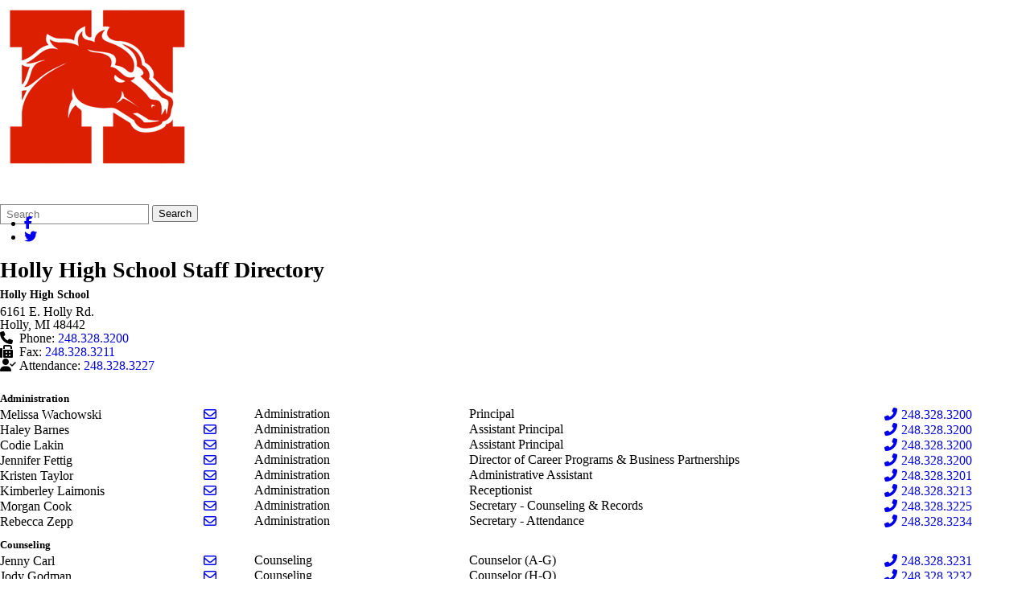

--- FILE ---
content_type: text/html; charset=utf-8
request_url: https://www.hask12.org/schools/holly-high-school/hhs-staff-directory/
body_size: 67542
content:
<!DOCTYPE html>
<html lang="en-US">
<head>
<meta http-equiv="Content-Type" content="text/html; charset=UTF-8" />
            <meta http-equiv="X-UA-Compatible" content="IE=edge" />
                
    <meta name="id" content="1879" />
    
    <meta name="viewport" content="width=device-width, initial-scale=1.0" />
    
    


    <title>HHS Staff Directory - Holly High School</title>
    
    
<link href="/downloads/logossymbols/holly_fav.png" rel="icon" />
    
            <link href="/Areas/Core/Styles/fb_reset_1.1.css" rel="stylesheet" />
            
            <link href="/lib/jquery-ui/1.14.1/jquery-ui.css" rel="stylesheet" />
            
            <link href="/lib/dialog-polyfill/dialog-polyfill.css" rel="stylesheet" />
            
            <link href="/lib/fontawesome-free-6.5.1-web/css/all.css" rel="stylesheet" />
            
            <link href="/lib/fontawesome-free-6.5.1-web/css/v4-shims.css" rel="stylesheet" />
            
            <link href="/Areas/Core/Styles/default.css" rel="stylesheet" />
            
            <link href="/skins/hollyareaschools/css/style.css" rel="stylesheet" />
            

    <script src="/lib/dialog-polyfill/dialog-polyfill.js"></script>
    <script src="/lib/luxon/3.7.2/luxon.min.js"></script>
    <script src="/Areas/Core/Scripts/element.js?ver=7.203.14.2"></script>
    <script src="/lib/jquery/jquery-3.7.1.min.js"></script>
    <script src="/lib/jquery-ui/1.14.1/jquery-ui.min.js"></script>
    <script src="/Areas/Core/Scripts/vpfocusmanager.js?ver=7.203.14.2"></script>
    <script src="/Areas/Core/Scripts/common.js?ver=7.203.14.2"></script>
    <script>
        const cmsAllowedEmailTlds = 'com, org, net, edu, gov, mil, us, academy, education, school';
    </script>
    
    <script src="/skins/hollyareaschools/js/script.js?ver=7.203.14.2"></script>




<link href="/lib/lightbox2-2.11.4/css/lightbox.custom.css" rel="stylesheet" />
<link href="/lib/jquery-ui-multiselect/jquery.multiselect.css" rel="stylesheet" />
<script src="/lib/jquery-ui-multiselect/jquery.multiselect.js"></script>
<script src="/lib/cycle2/jquery.cycle2_2.1.6.min.js"></script>
<script src="/lib/cycle2/jquery.cycle2.scrollVert.min.js"></script>
<script src="/lib/cycle2/jquery.cycle2.tile.min.js"></script>
<script src="/lib/geometry.js"></script>
<script src="/Areas/Core/Scripts/foxoverlay.js?ver=7.203.14.2"></script>
<script src="/Areas/Core/Scripts/vpfoxtooltip.js?ver=7.203.14.2"></script>
<script src="/Areas/Core/Scripts/SlideOpener.js?ver=7.203.14.2"></script>
<script src="/Areas/Core/Scripts/vpformchecker.js?ver=7.203.14.2"></script>
<script src="/Areas/Core/Scripts/vpselectpage.js?ver=7.203.14.2"></script>
<script src="/lib/imagesloaded.pkgd.min.js"></script>
<script src="/lib/masonry.pkgd.min.js"></script>
<script src="/lib/lightbox2-2.11.4/js/lightbox.custom.js"></script>
<script src="/Areas/Core/Views/Galleries/SpotlightCards.js?ver=7.203.14.2"></script> 
<script src="/Areas/Core/Views/Galleries/PhotoGalleryCards.js?ver=7.203.14.2"></script> 
<script src="/Areas/Core/Views/BuildingInformation/BuildingList.js?ver=7.203.14.2"></script>
<script src="/Areas/Core/Views/BuildingInformation/BuildingSearch.js?ver=7.203.14.2"></script>
<script src="/Areas/Core/Views/BuildingInformation/BuildingBlock.js?ver=7.203.14.2"></script>
<script src="/Areas/Core/Views/Calendars/Mini.js?ver=7.203.14.2"></script>
<script src="/Areas/Core/Views/Calendars/Multi.js?ver=7.203.14.2"></script>
<script src="/Areas/Core/Views/Calendars/Agenda.js?ver=7.203.14.2"></script>
<script src="/Areas/Core/Views/Calendars/Upcoming.js?ver=7.203.14.2"></script>
<script src="/Areas/Core/Views/Calendars/Grid.js?ver=7.203.14.2"></script>
<script src="/Areas/Core/Views/Calendars/LunchMenu.js?ver=7.203.14.2"></script>
<script src="/Areas/Core/Views/Calendars/Subscribe.js?ver=7.203.14.2"></script>
<script src="/Areas/Core/Views/ContactForm/ContactForm.js?ver=7.203.14.2"></script>
<script src="/Areas/Core/Views/News/News.js?ver=7.203.14.2"></script>
<script src="/Areas/Core/Views/News/Subscribe.js?ver=7.203.14.2"></script>
<script src="/Areas/Core/Views/Shared/ShareLink.js?ver=7.203.14.2"></script>
<script src="/Areas/Core/Views/Staff/Staff.js?ver=7.203.14.2"></script>
<script src="/Areas/Core/Views/Shared/AjaxContentPagination.js?ver=7.203.14.2"></script>
<script src="/Areas/Core/Views/Shared/TagCategorySearchFilter.js?ver=7.203.14.2"></script>
<script src="/Areas/Core/Views/Stories/StoryList.js?ver=7.203.14.2"></script>
<script src="/Areas/Core/Views/Stories/StoryItemMenu.js?ver=7.203.14.2"></script>
<script src="/Areas/Core/Views/Stories/StorySearch.js?ver=7.203.14.2"></script>
<script src="/Areas/Core/Views/Files/FileSearch.js?ver=7.203.14.2"></script>
<script src="/Areas/Core/Views/Stories/StoryBlock.js?ver=7.203.14.2"></script>
<script src="/Areas/Core/Views/JobBoards/JobBoardSearch.js?ver=7.203.14.2"></script>
<script src="/Areas/Core/Views/JobBoards/JobBoardBlock.js?ver=7.203.14.2"></script>
<script src="/Areas/Core/Views/Search/Search.js?ver=7.203.14.2"></script>
<script src="/Areas/Core/Views/Search/SearchPagination.js?ver=7.203.14.2"></script>

<script src="/Areas/Core/Views/Badges/BudgetBadge.js?ver=7.203.14.2"></script><script src="/lib/jquery.inputmask/jquery.inputmask.min.js"></script>
    
<link href="/Areas/Core/Views/Badges/BudgetBadge.css?ver=7.203.14.2" rel="stylesheet" /><link href="/Areas/Core/Views/Badges/FloatyBadge.css?ver=7.203.14.2" rel="stylesheet" /><script src="/Areas/Core/Views/Badges/FloatyBadge.js?ver=7.203.14.2"></script>

    <link href="https://www.hask12.org/schools/holly-high-school/hhs-staff-directory/" rel="canonical" />
<!-- BEGIN Open Graph Tags -->
<!-- image tags for image -->
<meta content="https://www.hask12.org/downloads/logossymbols/logo.png" property="og:image" />
<meta content="https://www.hask12.org/downloads/logossymbols/logo.png" property="og:image:secure_url" />
<meta content="image/png" property="og:image:type" />
<meta content="240" property="og:image:width" />
<meta content="216" property="og:image:height" />
<meta content="Holly Area Schools logo" property="og:image:alt" />
<!-- page tags for page -->
<meta content="HHS Staff Directory" property="og:title" />
<meta content="website" property="og:type" />
<meta content="https://www.hask12.org/schools/holly-high-school/hhs-staff-directory/" property="og:url" />
<meta content="Website for Holly Area Schools" property="og:description" />
<!-- END Open Graph Tags -->
<!-- BEGIN Resources -->
<!-- END Resources -->

</head>
<body class="page_interior page_inside page_body">
       
    

    <div id="wrapper" class="fbcms_wrapper">
        <header id="header" class="fbcms_header">
            <div id="accessibility">
    <a class="skip_link" id="skip-to-content" href="#content">skip to Content</a>
    <a class="skip_link" id="skip-to-navigation" href="#navigation">skip to Navigation</a>
</div>
            <div class="fbcms_component header_main">
                <div class="component_liner header_liner">
                    <a class="logo logo_link" href="/schools/holly-high-school/">
                        <div class="fbcms_content fbcms_context_page fbcms_inherited fbcms_allow_expiration fbcms_image site_logo" id="content_18220">                <img src="https://hask12-cdn.fxbrt.com/downloads/logossymbols/logo.png"width="240"height="216"title=""class=""alt="Holly Area Schools logo" />
</div>
                        <div class="fbcms_content fbcms_context_page fbcms_inherited fbcms_allow_expiration fbcms_image site_logo_text" id="content_18226">                <img src="https://hask12-cdn.fxbrt.com/downloads/logossymbols/hollyhigh.png"width="531"height="32"title=""class=""alt="Holly High School" />
</div>
                    </a>
                    <form role="search" id="quick_search_form" name="quick_search_form" method="post" action="/search/" class="search-form">
    <input type="hidden" value="true" name="searchpage_search_fulltext" />
    <fieldset>
        <legend>Search Form</legend>
        <label for="quick_search_string">Quick Search:</label>
        <input type="search" id="quick_search_string" name="search_string" class="search-input" placeholder="Search">
            <button type="submit" class="submit">Search</button>
    </fieldset>
</form><!-- .search-form //-->
                    <div class="fbcms_content fbcms_context_page fbcms_inherited fbcms_allow_expiration fbcms_sharedcontent site_script_head" id="content_18221"><ul class="social_media_list">
    <li>
        <a href="https://www.facebook.com/Holly-Area-Schools-181080405247042/" class="social-media-circle"><i class="fa fa-facebook"></i><span class="screen-reader-text">Like us on Facebook</span></a>
    </li>
    <li>
        <a href="https://twitter.com/HollySchools" class="social-media-circle"><i class="fa fa-twitter"></i><span class="screen-reader-text">Follow us on Twitter</span></a>
    </li></div>
                    
                </div>
            </div>
            <div id="navigation" class="fbrslideout navigation_slider">
                <div class="navigation_wrapper">
                    <div class="component_liner">
                            <nav class="fbrmainmenu main-nav menu_main" aria-label="Main Menu">
            <div class="menu_title">Main Menu</div>
        <ul class="top_level">

                <li class="top_level_item has_subitems">
<a class="top_level_link item_link" href="/has-bond/">HAS Bond</a>
<div class="drop sublist_0_drop">
    <ul class="main_sublist sublist_0">
            <li class="sublist_item has_subitems">
                <a class="item_link" href="/has-bond/2022-bond-project-updates/" >2022 Bond Project Updates</a>

<div class="drop sublist_1_drop">
    <ul class="main_sublist sublist_1">
            <li class="sublist_item">
                <a class="item_link" href="/has-bond/2022-bond-project-updates/2022-construction-trades-center/" >Construction Trades Center</a>
            </li>
            <li class="sublist_item">
                <a class="item_link" href="/has-bond/2022-bond-project-updates/2022-holly-middle-school/" >New Holly Middle School</a>
            </li>
            <li class="sublist_item">
                <a class="item_link" href="/has-bond/2022-bond-project-updates/2022-stadium/" >Holly Stadium</a>
            </li>
            <li class="sublist_item">
                <a class="item_link" href="/has-bond/2022-bond-project-updates/2022-tennis-complex/" >Tennis Complex</a>
            </li>
            <li class="sublist_item">
                <a class="item_link" href="/has-bond/2022-bond-project-updates/may-2022-bond-proposal/" >May 2022 Bond Proposal</a>
            </li>
 
    </ul><!-- .main_sublist sublist_1 //-->
</div><!-- .drop sublist_1_drop //-->
            </li>
            <li class="sublist_item has_subitems">
                <a class="item_link" href="/has-bond/2019-2022-bond-project-updates/" >2019-2022 Bond Project Updates</a>

<div class="drop sublist_1_drop">
    <ul class="main_sublist sublist_1">
            <li class="sublist_item">
                <a class="item_link" href="/has-bond/2019-2022-bond-project-updates/bond-project-schedule/" >Bond Project Schedule</a>
            </li>
 
    </ul><!-- .main_sublist sublist_1 //-->
</div><!-- .drop sublist_1_drop //-->
            </li>
            <li class="sublist_item">
                <a class="item_link" href="/has-bond/bond-progress-photo-galleries/" >Bond Progress Photo Galleries</a>
            </li>
            <li class="sublist_item">
                <a class="item_link" href="/has-bond/voter-registration/" >Voter Registration</a>
            </li>
 
    </ul><!-- .main_sublist sublist_0 //-->
</div><!-- .drop sublist_0_drop //-->
                </li>
                <li class="top_level_item has_subitems">
<a class="top_level_link item_link" href="/district/">District</a>
<div class="drop sublist_0_drop">
    <ul class="main_sublist sublist_0">
            <li class="sublist_item has_subitems">
                <a class="item_link" href="/district/news-superintendent/" >News From Your Superintendent</a>

<div class="drop sublist_1_drop">
    <ul class="main_sublist sublist_1">
            <li class="sublist_item">
                <a class="item_link" href="/district/news-superintendent/broncho-press/" >Broncho Press</a>
            </li>
            <li class="sublist_item">
                <a class="item_link" href="/district/news-superintendent/press-releases/" >Press Releases</a>
            </li>
            <li class="sublist_item">
                <a class="item_link" href="/district/news-superintendent/inclement-weather-communication/" >Inclement Weather Communication</a>
            </li>
            <li class="sublist_item">
                <a class="item_link" href="/district/news-superintendent/mdhhs-announcement-of-eee-virus-notification-letter/" >MDHHS Announcement of EEE Virus Notification Letter</a>
            </li>
            <li class="sublist_item">
                <a class="item_link" href="/district/news-superintendent/seasonal-influenza-reminders/" >Seasonal Influenza (Flu) Reminders</a>
            </li>
 
    </ul><!-- .main_sublist sublist_1 //-->
</div><!-- .drop sublist_1_drop //-->
            </li>
            <li class="sublist_item has_subitems">
                <a class="item_link" href="/district/broncho-pride/" >#Broncho Pride</a>

<div class="drop sublist_1_drop">
    <ul class="main_sublist sublist_1">
            <li class="sublist_item">
                <a class="item_link" href="/district/broncho-pride/past-bronchopride-award-recipients/" >Past BronchoPride Award Recipients</a>
            </li>
 
    </ul><!-- .main_sublist sublist_1 //-->
</div><!-- .drop sublist_1_drop //-->
            </li>
            <li class="sublist_item">
                <a class="item_link" href="/district/accreditation/" >Accreditation</a>
            </li>
            <li class="sublist_item">
                <a class="item_link" href="/district/administration/" >Administration</a>
            </li>
            <li class="sublist_item">
                <a class="item_link" href="/district/annual-education-report/" >Annual Education Report</a>
            </li>
            <li class="sublist_item has_subitems">
                <a class="item_link" href="/district/board-of-education/" >Board of Education</a>

<div class="drop sublist_1_drop">
    <ul class="main_sublist sublist_1">
            <li class="sublist_item">
                <a class="item_link" href="/district/board-of-education/board-members/" >Board Members</a>
            </li>
            <li class="sublist_item">
                <a class="item_link" href="/district/board-of-education/board-policies/"  target="_blank">Board Policies</a>
            </li>
            <li class="sublist_item">
                <a class="item_link" href="/district/board-of-education/agenda-and-minutes/" >Agenda and Minutes</a>
            </li>
            <li class="sublist_item">
                <a class="item_link" href="/district/board-of-education/committee-assignments/" >Committee Assignments</a>
            </li>
 
    </ul><!-- .main_sublist sublist_1 //-->
</div><!-- .drop sublist_1_drop //-->
            </li>
            <li class="sublist_item">
                <a class="item_link" href="/district/chain-of-command/" >Chain of Command</a>
            </li>
            <li class="sublist_item">
                <a class="item_link" href="/district/district-calendar/" >District Calendar</a>
            </li>
            <li class="sublist_item">
                <a class="item_link" href="/district/district-news/" >District News</a>
            </li>
            <li class="sublist_item">
                <a class="item_link" href="/district/intellectual-property-statement/" >Intellectual Property Statement</a>
            </li>
            <li class="sublist_item">
                <a class="item_link" href="/district/points-of-pride/" >Points of Pride</a>
            </li>
            <li class="sublist_item">
                <a class="item_link" href="/district/social-media-guidelines/" >Social Media Guidelines / Policy 7540.10</a>
            </li>
            <li class="sublist_item">
                <a class="item_link" href="/district/staff-directory/" >Staff Directory</a>
            </li>
            <li class="sublist_item">
                <a class="item_link" href="/district/student-support-services/" >Student Support Services</a>
            </li>
            <li class="sublist_item">
                <a class="item_link" href="/district/discover-has/" >Your Guide to Holly Area Schools</a>
            </li>
 
    </ul><!-- .main_sublist sublist_0 //-->
</div><!-- .drop sublist_0_drop //-->
                </li>
                <li class="top_level_item has_subitems">
<a class="top_level_link item_link" href="/departments/">Departments</a>
<div class="drop sublist_0_drop">
    <ul class="main_sublist sublist_0">
            <li class="sublist_item">
                <a class="item_link" href="/departments/administration-office/" >Administration Office</a>
            </li>
            <li class="sublist_item has_subitems">
                <a class="item_link" href="/departments/business-and-finance/" >Business / Finance</a>

<div class="drop sublist_1_drop">
    <ul class="main_sublist sublist_1">
            <li class="sublist_item">
                <a class="item_link" href="/departments/business-and-finance/advertisement-for-bids-network-electronics/" >Advertisement for Bids - Network Electronics</a>
            </li>
            <li class="sublist_item">
                <a class="item_link" href="/departments/business-and-finance/advertisement-for-bids-holly-high-school-auditorium-fire-alarm-updates/" >Advertisement for Bids - Holly High School Auditorium &amp; Fire Alarm Updates</a>
            </li>
            <li class="sublist_item">
                <a class="item_link" href="/departments/business-and-finance/advertisement-for-bids-holly-high-school-auditorium-technology-upgrades/" >Advertisement for Bids - Holly High School Auditorium Technology Upgrades</a>
            </li>
            <li class="sublist_item">
                <a class="item_link" href="/departments/business-and-finance/advertisement-for-bids-holly-high-school-ticket-booth/" >Advertisement for Bids - Holly High School Ticket Booth</a>
            </li>
            <li class="sublist_item">
                <a class="item_link" href="/departments/business-and-finance/advertisement-for-bids-network-electronics2/" >Advertisement for Bids - Network Electronics</a>
            </li>
            <li class="sublist_item">
                <a class="item_link" href="/departments/business-and-finance/advertisement-for-bids-interior-playgroup-updates-hel-pel-rel/" >Advertisement for Bids - Interior &amp; Playgroup Updates - HEL, PEL, REL</a>
            </li>
 
    </ul><!-- .main_sublist sublist_1 //-->
</div><!-- .drop sublist_1_drop //-->
            </li>
            <li class="sublist_item">
                <a class="item_link" href="/departments/career-programming-and-business-partnerships/" >Career Programming and Business Partnerships</a>
            </li>
            <li class="sublist_item has_subitems">
                <a class="item_link" href="/departments/curriculum--instruction/" >Curriculum / Instruction</a>

<div class="drop sublist_1_drop">
    <ul class="main_sublist sublist_1">
            <li class="sublist_item">
                <a class="item_link" href="/departments/curriculum--instruction/broncho-summer-learning-programs/" >Broncho Summer Learning Programs - Y5 through 7th Grade</a>
            </li>
            <li class="sublist_item">
                <a class="item_link" href="/departments/curriculum--instruction/camp-explorer/" >Camp Explorer - New Y5 and Kindergarten Students</a>
            </li>
            <li class="sublist_item">
                <a class="item_link" href="/departments/curriculum--instruction/has-atlas/" >Holly Area Schools Atlas Curriculum</a>
            </li>
            <li class="sublist_item">
                <a class="item_link" href="/departments/curriculum--instruction/reading-and-tracing-abc-books/" >Reading and Tracing ABC Books</a>
            </li>
 
    </ul><!-- .main_sublist sublist_1 //-->
</div><!-- .drop sublist_1_drop //-->
            </li>
            <li class="sublist_item">
                <a class="item_link" href="/departments/early-childhood/" >Early Childhood</a>
            </li>
            <li class="sublist_item">
                <a class="item_link" href="/departments/maintenance--operations/" >Facilities / Operations</a>
            </li>
            <li class="sublist_item has_subitems">
                <a class="item_link" href="/departments/food-services/" >Food Services</a>

<div class="drop sublist_1_drop">
    <ul class="main_sublist sublist_1">
            <li class="sublist_item">
                <a class="item_link" href="/departments/food-services/educational-benefits-form/" >Educational Benefits Form</a>
            </li>
            <li class="sublist_item">
                <a class="item_link" href="/departments/food-services/meet-up-and-eat-up/" >Summer Meal Service</a>
            </li>
 
    </ul><!-- .main_sublist sublist_1 //-->
</div><!-- .drop sublist_1_drop //-->
            </li>
            <li class="sublist_item has_subitems">
                <a class="item_link" href="/departments/human-resources/" >Human Resources</a>

<div class="drop sublist_1_drop">
    <ul class="main_sublist sublist_1">
            <li class="sublist_item">
                <a class="item_link" href="/departments/human-resources/employment-opportunities/" >Employment Opportunities</a>
            </li>
            <li class="sublist_item">
                <a class="item_link" href="/departments/human-resources/substitutes-openings/" >Substitutes Openings</a>
            </li>
 
    </ul><!-- .main_sublist sublist_1 //-->
</div><!-- .drop sublist_1_drop //-->
            </li>
            <li class="sublist_item">
                <a class="item_link" href="/departments/parent-outreach/" >Parent Outreach</a>
            </li>
            <li class="sublist_item has_subitems">
                <a class="item_link" href="/departments/pupil-services/" >Pupil Services</a>

<div class="drop sublist_1_drop">
    <ul class="main_sublist sublist_1">
            <li class="sublist_item">
                <a class="item_link" href="/departments/pupil-services/9th-annual-health-and-enrollment-fair/" >9th Annual Health and Enrollment Fair</a>
            </li>
 
    </ul><!-- .main_sublist sublist_1 //-->
</div><!-- .drop sublist_1_drop //-->
            </li>
            <li class="sublist_item">
                <a class="item_link" href="/departments/safety-and-security/" >Safety and Security</a>
            </li>
            <li class="sublist_item has_subitems">
                <a class="item_link" href="/departments/special-services/" >Special Services</a>

<div class="drop sublist_1_drop">
    <ul class="main_sublist sublist_1">
            <li class="sublist_item">
                <a class="item_link" href="/departments/special-services/parent-advisory-committee-pac/" >Parent Advisory Committee (PAC)</a>
            </li>
 
    </ul><!-- .main_sublist sublist_1 //-->
</div><!-- .drop sublist_1_drop //-->
            </li>
            <li class="sublist_item has_subitems">
                <a class="item_link" href="/departments/technology/" >Technology</a>

<div class="drop sublist_1_drop">
    <ul class="main_sublist sublist_1">
            <li class="sublist_item">
                <a class="item_link" href="/departments/technology/coppa/" >COPPA</a>
            </li>
            <li class="sublist_item">
                <a class="item_link" href="/departments/technology/technology-device-information/" >Technology Device Information</a>
            </li>
 
    </ul><!-- .main_sublist sublist_1 //-->
</div><!-- .drop sublist_1_drop //-->
            </li>
            <li class="sublist_item">
                <a class="item_link" href="/departments/transportation/" >Transportation</a>
            </li>
 
    </ul><!-- .main_sublist sublist_0 //-->
</div><!-- .drop sublist_0_drop //-->
                </li>
                <li class="top_level_item has_subitems">
<a class="top_level_link item_link" href="/athletics/">Athletics</a>
<div class="drop sublist_0_drop">
    <ul class="main_sublist sublist_0">
            <li class="sublist_item">
                <a class="item_link" href="/athletics/general-information/" >General Information</a>
            </li>
            <li class="sublist_item">
                <a class="item_link" href="/athletics/hall-of-fame/" >Hall of Fame</a>
            </li>
            <li class="sublist_item">
                <a class="item_link" href="/athletics/holly-broncho-athletics/"  target="_blank">Holly Broncho Athletics</a>
            </li>
            <li class="sublist_item">
                <a class="item_link" href="/athletics/athletic-inclement-weather-guidelines/" >Athletic Inclement Weather Guidelines</a>
            </li>
 
    </ul><!-- .main_sublist sublist_0 //-->
</div><!-- .drop sublist_0_drop //-->
                </li>
                <li class="top_level_item has_subitems">
<a class="top_level_link item_link" href="/community/">Community/Parents</a>
<div class="drop sublist_0_drop">
    <ul class="main_sublist sublist_0">
            <li class="sublist_item has_subitems">
                <a class="item_link" href="/community/skyward-online-verification/" >Skyward Online Verification</a>

<div class="drop sublist_1_drop">
    <ul class="main_sublist sublist_1">
            <li class="sublist_item">
                <a class="item_link" href="/community/skyward-online-verification/additional-parent-info-from-online-process/" >Additional Parent Info from Online Process</a>
            </li>
 
    </ul><!-- .main_sublist sublist_1 //-->
</div><!-- .drop sublist_1_drop //-->
            </li>
            <li class="sublist_item">
                <a class="item_link" href="/community/attendance-awareness/" >Attendance Awareness</a>
            </li>
            <li class="sublist_item">
                <a class="item_link" href="/community/breakfast-and-lunch-menus/"  target="_blank">Breakfast and Lunch Menus</a>
            </li>
            <li class="sublist_item">
                <a class="item_link" href="/community/broncho-shout-out/" >Broncho Shout Out</a>
            </li>
            <li class="sublist_item">
                <a class="item_link" href="/community/community-connection/" >Community Connection</a>
            </li>
            <li class="sublist_item">
                <a class="item_link" href="/community/local-community-resources/" >Community Resources</a>
            </li>
            <li class="sublist_item has_subitems">
                <a class="item_link" href="/community/covid-resources/" >COVID Resources</a>

<div class="drop sublist_1_drop">
    <ul class="main_sublist sublist_1">
            <li class="sublist_item">
                <a class="item_link" href="/community/covid-resources/2022-covid-19-information/" >COVID-19 Information</a>
            </li>
            <li class="sublist_item">
                <a class="item_link" href="/community/covid-resources/return-to-learn-holly-high-school/" >Return to Learn Holly High School</a>
            </li>
 
    </ul><!-- .main_sublist sublist_1 //-->
</div><!-- .drop sublist_1_drop //-->
            </li>
            <li class="sublist_item">
                <a class="item_link" href="/community/legant-scholarship/" >Dr Legant Fine Arts Scholarship</a>
            </li>
            <li class="sublist_item">
                <a class="item_link" href="/community/facility-use-process/" >Facility Use</a>
            </li>
            <li class="sublist_item">
                <a class="item_link" href="/community/head-lice-toolbox/" >Head Lice Toolbox</a>
            </li>
            <li class="sublist_item has_subitems">
                <a class="item_link" href="/community/holly-area-community-coalition/" >Holly Area Community Coalition</a>

<div class="drop sublist_1_drop">
    <ul class="main_sublist sublist_1">
            <li class="sublist_item">
                <a class="item_link" href="/community/holly-area-community-coalition/choices-for-a-bright-future/" >Choices For A Bright Future</a>
            </li>
 
    </ul><!-- .main_sublist sublist_1 //-->
</div><!-- .drop sublist_1_drop //-->
            </li>
            <li class="sublist_item">
                <a class="item_link" href="/community/holly-area-youth-assistance/" >Holly Area Youth Assistance</a>
            </li>
            <li class="sublist_item">
                <a class="item_link" href="/community/holly-education-foundation/" >Holly Education Foundation</a>
            </li>
            <li class="sublist_item">
                <a class="item_link" href="/community/red-zone/" >Holly Spirit Wear</a>
            </li>
            <li class="sublist_item">
                <a class="item_link" href="/community/medical-information/" >Medical Information</a>
            </li>
            <li class="sublist_item">
                <a class="item_link" href="/community/online-payments/" >Online Payments</a>
            </li>
            <li class="sublist_item">
                <a class="item_link" href="/community/parent-information-on-edibles/" >Parent Information on Edibles</a>
            </li>
            <li class="sublist_item">
                <a class="item_link" href="/community/parent-outreach-program/" >Parent Outreach Program</a>
            </li>
            <li class="sublist_item has_subitems">
                <a class="item_link" href="/community/public-notices/" >Public Notices</a>

<div class="drop sublist_1_drop">
    <ul class="main_sublist sublist_1">
            <li class="sublist_item">
                <a class="item_link" href="/community/public-notices/has-public-safety-logs/" >Public Safety Logs</a>
            </li>
            <li class="sublist_item">
                <a class="item_link" href="/community/public-notices/school-drinking-water-quality-reimbursement-program/" >School Drinking Water Quality Reimbursement Program</a>
            </li>
 
    </ul><!-- .main_sublist sublist_1 //-->
</div><!-- .drop sublist_1_drop //-->
            </li>
            <li class="sublist_item">
                <a class="item_link" href="/community/respiratory-virus-guidance/" >Respiratory Virus Guidance</a>
            </li>
            <li class="sublist_item">
                <a class="item_link" href="/community/school-closing-information/" >School Closing Information</a>
            </li>
            <li class="sublist_item has_subitems">
                <a class="item_link" href="/community/schoology-parent-access/" >Schoology Parent Access</a>

<div class="drop sublist_1_drop">
    <ul class="main_sublist sublist_1">
            <li class="sublist_item">
                <a class="item_link" href="/community/schoology-parent-access/connecting-google-drive-and-schoology/" >Connecting Google Drive and Schoology</a>
            </li>
 
    </ul><!-- .main_sublist sublist_1 //-->
</div><!-- .drop sublist_1_drop //-->
            </li>
            <li class="sublist_item">
                <a class="item_link" href="/community/skyward-family-access/" >Skyward Family Access</a>
            </li>
            <li class="sublist_item">
                <a class="item_link" href="/community/student-code-of-conduct/" >Student Code of Conduct</a>
            </li>
            <li class="sublist_item">
                <a class="item_link" href="/community/student-mental-health/" >Student Mental Health</a>
            </li>
            <li class="sublist_item">
                <a class="item_link" href="/community/mental-health-resources/" >Suicide Prevention and Mental Health Resources</a>
            </li>
            <li class="sublist_item">
                <a class="item_link" href="/community/teen-driver-parental-toolkit/" >Teen Driver Parental Toolkit</a>
            </li>
            <li class="sublist_item has_subitems">
                <a class="item_link" href="/community/vaping-what-you-need-to-know/" >Vaping: What You Need To Know</a>

<div class="drop sublist_1_drop">
    <ul class="main_sublist sublist_1">
            <li class="sublist_item">
                <a class="item_link" href="/community/vaping-what-you-need-to-know/signs-of-vaping-in-youth/" >Signs of Vaping in Youth</a>
            </li>
            <li class="sublist_item">
                <a class="item_link" href="/community/vaping-what-you-need-to-know/harmful-effects/" >Harmful Effects of Vaping</a>
            </li>
            <li class="sublist_item">
                <a class="item_link" href="/community/vaping-what-you-need-to-know/implication-of-use-at-school/" >Implication of Use at School</a>
            </li>
            <li class="sublist_item">
                <a class="item_link" href="/community/vaping-what-you-need-to-know/vaping-resources-and-links/" >Vaping Resources and Links</a>
            </li>
            <li class="sublist_item">
                <a class="item_link" href="/community/vaping-what-you-need-to-know/vaping-information-letter-august-30-2019/" >Vaping Information Letter - August 30, 2019</a>
            </li>
            <li class="sublist_item">
                <a class="item_link" href="/community/vaping-what-you-need-to-know/vaping-information-letter-september-9-2019/" >Vaping Information Letter - September 9, 2019</a>
            </li>
            <li class="sublist_item">
                <a class="item_link" href="/community/vaping-what-you-need-to-know/vaping-information-letter-september-19-2025/" >Vaping Information Letter - September 19, 2025</a>
            </li>
 
    </ul><!-- .main_sublist sublist_1 //-->
</div><!-- .drop sublist_1_drop //-->
            </li>
            <li class="sublist_item">
                <a class="item_link" href="/community/volunteer-form/" >Volunteer Form</a>
            </li>
 
    </ul><!-- .main_sublist sublist_0 //-->
</div><!-- .drop sublist_0_drop //-->
                </li>
                <li class="top_level_item has_subitems">
<a class="top_level_link item_link" href="/prospective-families/">Prospective Families</a>
<div class="drop sublist_0_drop">
    <ul class="main_sublist sublist_0">
            <li class="sublist_item">
                <a class="item_link" href="/prospective-families/welcome-to-has/" >Welcome to HAS</a>
            </li>
            <li class="sublist_item">
                <a class="item_link" href="/prospective-families/discover-has-enroll/" >Discover HAS!</a>
            </li>
            <li class="sublist_item">
                <a class="item_link" href="/prospective-families/district-map/" >District Map</a>
            </li>
            <li class="sublist_item">
                <a class="item_link" href="/prospective-families/early-childhood-programs/" >Early Childhood Programs</a>
            </li>
            <li class="sublist_item">
                <a class="item_link" href="/prospective-families/enrollment/" >Enrollment Information</a>
            </li>
            <li class="sublist_item has_subitems">
                <a class="item_link" href="/prospective-families/kindergarten-young-five/" >Young Five-Kindergarten Enrollment Info</a>

<div class="drop sublist_1_drop">
    <ul class="main_sublist sublist_1">
            <li class="sublist_item">
                <a class="item_link" href="/prospective-families/kindergarten-young-five/y5-kdg-faq/" >Y5-Kdg FAQ</a>
            </li>
            <li class="sublist_item">
                <a class="item_link" href="/prospective-families/kindergarten-young-five/ready-for-kindergarten/" >Ready for Kindergarten?</a>
            </li>
            <li class="sublist_item">
                <a class="item_link" href="/prospective-families/kindergarten-young-five/meet-the-teachers-for-y5-and-kindergarten/" >Meet the Y5 and Kdg Teachers</a>
            </li>
 
    </ul><!-- .main_sublist sublist_1 //-->
</div><!-- .drop sublist_1_drop //-->
            </li>
 
    </ul><!-- .main_sublist sublist_0 //-->
</div><!-- .drop sublist_0_drop //-->
                </li>
                <li class="top_level_item active has_subitems">
<a class="top_level_link item_link" href="/schools/">Schools</a>
<div class="drop sublist_0_drop">
    <ul class="main_sublist sublist_0">
            <li class="sublist_item has_subitems">
                <a class="item_link" href="/schools/davisburg-elementary/" >Davisburg Elementary</a>

<div class="drop sublist_1_drop">
    <ul class="main_sublist sublist_1">
            <li class="sublist_item">
                <a class="item_link" href="/schools/davisburg-elementary/del-home/" >Davisburg Home</a>
            </li>
            <li class="sublist_item">
                <a class="item_link" href="/schools/davisburg-elementary/davisburg-calendar/" >Calendar</a>
            </li>
            <li class="sublist_item">
                <a class="item_link" href="/schools/davisburg-elementary/del-news/" >News</a>
            </li>
            <li class="sublist_item">
                <a class="item_link" href="/schools/davisburg-elementary/davisburg-staff-directory/" >Our Staff</a>
            </li>
            <li class="sublist_item">
                <a class="item_link" href="/schools/davisburg-elementary/del-parentstudent-resources/" >Parent/Student Resources</a>
            </li>
 
    </ul><!-- .main_sublist sublist_1 //-->
</div><!-- .drop sublist_1_drop //-->
            </li>
            <li class="sublist_item has_subitems">
                <a class="item_link" href="/schools/holly-elementary/" >Holly Elementary</a>

<div class="drop sublist_1_drop">
    <ul class="main_sublist sublist_1">
            <li class="sublist_item">
                <a class="item_link" href="/schools/holly-elementary/hel-home/" >Holly El Home</a>
            </li>
            <li class="sublist_item">
                <a class="item_link" href="/schools/holly-elementary/holly-el-calendar/" >Calendar</a>
            </li>
            <li class="sublist_item">
                <a class="item_link" href="/schools/holly-elementary/hel-news/" >News</a>
            </li>
            <li class="sublist_item">
                <a class="item_link" href="/schools/holly-elementary/holly-elementary-staff-directory/" >Our Staff</a>
            </li>
            <li class="sublist_item">
                <a class="item_link" href="/schools/holly-elementary/hel-parentstudent-resources/" >Parent/Student Resources</a>
            </li>
 
    </ul><!-- .main_sublist sublist_1 //-->
</div><!-- .drop sublist_1_drop //-->
            </li>
            <li class="sublist_item has_subitems">
                <a class="item_link" href="/schools/patterson-elementary/" >Patterson Elementary</a>

<div class="drop sublist_1_drop">
    <ul class="main_sublist sublist_1">
            <li class="sublist_item">
                <a class="item_link" href="/schools/patterson-elementary/pel-home/" >Patterson Home</a>
            </li>
            <li class="sublist_item">
                <a class="item_link" href="/schools/patterson-elementary/patterson-calendar/" >Calendar</a>
            </li>
            <li class="sublist_item">
                <a class="item_link" href="/schools/patterson-elementary/pel-news/" >News</a>
            </li>
            <li class="sublist_item">
                <a class="item_link" href="/schools/patterson-elementary/patterson-elementary-staff-listing/" >Our Staff</a>
            </li>
            <li class="sublist_item">
                <a class="item_link" href="/schools/patterson-elementary/pel-parentstudent-resources/" >Parent/Student Resources</a>
            </li>
 
    </ul><!-- .main_sublist sublist_1 //-->
</div><!-- .drop sublist_1_drop //-->
            </li>
            <li class="sublist_item has_subitems">
                <a class="item_link" href="/schools/rose-pioneer-elementary/" >Rose Pioneer Elementary</a>

<div class="drop sublist_1_drop">
    <ul class="main_sublist sublist_1">
            <li class="sublist_item">
                <a class="item_link" href="/schools/rose-pioneer-elementary/rel-home/" >Rose Pioneer Home</a>
            </li>
            <li class="sublist_item">
                <a class="item_link" href="/schools/rose-pioneer-elementary/rose-pioneer-calendar/" >Calendar</a>
            </li>
            <li class="sublist_item">
                <a class="item_link" href="/schools/rose-pioneer-elementary/rel-news/" >News</a>
            </li>
            <li class="sublist_item">
                <a class="item_link" href="/schools/rose-pioneer-elementary/rose-pioneer-staff/" >Our Staff</a>
            </li>
            <li class="sublist_item">
                <a class="item_link" href="/schools/rose-pioneer-elementary/rel-parentstudent-resources/" >Parent/Student Resources</a>
            </li>
 
    </ul><!-- .main_sublist sublist_1 //-->
</div><!-- .drop sublist_1_drop //-->
            </li>
            <li class="sublist_item has_subitems">
                <a class="item_link" href="/schools/holly-middle-school/" >Holly Middle School</a>

<div class="drop sublist_1_drop">
    <ul class="main_sublist sublist_1">
            <li class="sublist_item">
                <a class="item_link" href="/schools/holly-middle-school/hms-home/" >Middle School Home</a>
            </li>
            <li class="sublist_item">
                <a class="item_link" href="/schools/holly-middle-school/hms-calendar/" >Calendar</a>
            </li>
            <li class="sublist_item">
                <a class="item_link" href="/schools/holly-middle-school/hms-counseling/" >Counseling</a>
            </li>
            <li class="sublist_item">
                <a class="item_link" href="/schools/holly-middle-school/hms-news/" >News</a>
            </li>
            <li class="sublist_item">
                <a class="item_link" href="/schools/holly-middle-school/hms-staff-directory/" >Our Staff</a>
            </li>
            <li class="sublist_item">
                <a class="item_link" href="/schools/holly-middle-school/hms-parentstudent-resources/" >Parent/Student Resources</a>
            </li>
 
    </ul><!-- .main_sublist sublist_1 //-->
</div><!-- .drop sublist_1_drop //-->
            </li>
            <li class="sublist_item active has_subitems">
                <a class="item_link" href="/schools/holly-high-school/" >Holly High School</a>

<div class="drop sublist_1_drop">
    <ul class="main_sublist sublist_1">
            <li class="sublist_item">
                <a class="item_link" href="/schools/holly-high-school/hhs-home/" >High School Home</a>
            </li>
            <li class="sublist_item">
                <a class="item_link" href="/schools/holly-high-school/holly-high-calendar/" >Calendar</a>
            </li>
            <li class="sublist_item">
                <a class="item_link" href="/schools/holly-high-school/class-of-2026/" >Class of 2026</a>
            </li>
            <li class="sublist_item">
                <a class="item_link" href="/schools/holly-high-school/hhs-counseling/" >Counseling</a>
            </li>
            <li class="sublist_item">
                <a class="item_link" href="/schools/holly-high-school/hhs-news/" >News</a>
            </li>
            <li class="sublist_item active current_item">
                <a class="item_link" href="/schools/holly-high-school/hhs-staff-directory/" >Our Staff</a>
            </li>
            <li class="sublist_item">
                <a class="item_link" href="/schools/holly-high-school/parentstudent-resources/" >Parent/Student Resources</a>
            </li>
 
    </ul><!-- .main_sublist sublist_1 //-->
</div><!-- .drop sublist_1_drop //-->
            </li>
            <li class="sublist_item has_subitems">
                <a class="item_link" href="/schools/broncho-virtual/" >Broncho Virtual School</a>

<div class="drop sublist_1_drop">
    <ul class="main_sublist sublist_1">
            <li class="sublist_item">
                <a class="item_link" href="/schools/broncho-virtual/bv-home/" >Broncho Virtual Home</a>
            </li>
            <li class="sublist_item">
                <a class="item_link" href="/schools/broncho-virtual/virtual-pathways/" >Virtual Pathways</a>
            </li>
            <li class="sublist_item">
                <a class="item_link" href="/schools/broncho-virtual/broncho-virtual-calendar/" >Calendar</a>
            </li>
            <li class="sublist_item">
                <a class="item_link" href="/schools/broncho-virtual/bv-news/" >News</a>
            </li>
            <li class="sublist_item">
                <a class="item_link" href="/schools/broncho-virtual/bv-staff-directory/" >Our Staff</a>
            </li>
            <li class="sublist_item">
                <a class="item_link" href="/schools/broncho-virtual/bv-parentstudent-resources/" >Parent/Student Resources</a>
            </li>
 
    </ul><!-- .main_sublist sublist_1 //-->
</div><!-- .drop sublist_1_drop //-->
            </li>
            <li class="sublist_item has_subitems">
                <a class="item_link" href="/schools/academic-services/" >Academic/Support Services</a>

<div class="drop sublist_1_drop">
    <ul class="main_sublist sublist_1">
            <li class="sublist_item">
                <a class="item_link" href="/schools/academic-services/ancillary-student-services/" >Ancillary Services</a>
            </li>
            <li class="sublist_item">
                <a class="item_link" href="/schools/academic-services/adult-transition-program/" >Adult Transition Program</a>
            </li>
            <li class="sublist_item">
                <a class="item_link" href="/schools/academic-services/before-and-after-school-care/" >Before and After School Care</a>
            </li>
            <li class="sublist_item">
                <a class="item_link" href="/schools/academic-services/english-learner-ellesl/" >English Learner (ELL/ESL)</a>
            </li>
            <li class="sublist_item">
                <a class="item_link" href="/schools/academic-services/homeless-services/" >Homeless Services</a>
            </li>
            <li class="sublist_item">
                <a class="item_link" href="/schools/academic-services/homebound-services/" >Homebound Services</a>
            </li>
            <li class="sublist_item">
                <a class="item_link" href="/schools/academic-services/section-504/" >Section 504</a>
            </li>
            <li class="sublist_item">
                <a class="item_link" href="/schools/academic-services/summer-latchkey/" >Summer Latchkey</a>
            </li>
 
    </ul><!-- .main_sublist sublist_1 //-->
</div><!-- .drop sublist_1_drop //-->
            </li>
            <li class="sublist_item">
                <a class="item_link" href="/schools/karl-richter-campus/" >HAS District Services</a>
            </li>
            <li class="sublist_item has_subitems">
                <a class="item_link" href="/schools/holly-early-childhood/" >Holly Early Childhood</a>

<div class="drop sublist_1_drop">
    <ul class="main_sublist sublist_1">
            <li class="sublist_item">
                <a class="item_link" href="/schools/holly-early-childhood/early-childhood-home/" >Early Childhood Home</a>
            </li>
            <li class="sublist_item">
                <a class="item_link" href="/schools/holly-early-childhood/ec-program-options/" >Program Options</a>
            </li>
            <li class="sublist_item">
                <a class="item_link" href="/schools/holly-early-childhood/ec-calendar/" >Calendar</a>
            </li>
            <li class="sublist_item">
                <a class="item_link" href="/schools/holly-early-childhood/ec-staff-directory/" >Our Staff</a>
            </li>
            <li class="sublist_item">
                <a class="item_link" href="/schools/holly-early-childhood/ec-parent-resources/" >Parent Resources</a>
            </li>
 
    </ul><!-- .main_sublist sublist_1 //-->
</div><!-- .drop sublist_1_drop //-->
            </li>
 
    </ul><!-- .main_sublist sublist_0 //-->
</div><!-- .drop sublist_0_drop //-->
                </li>
 

        </ul><!-- .top_level -->
    </nav>

                    </div>
                </div>
                <div class="navigation_wrapper2">
                    <div class="component_liner">
                            <nav class="fbrmainmenu main-nav menu_subsite" aria-label="School Subsite Menu">
        <ul class="top_level">

                <li class="top_level_item">
<a class="top_level_link item_link" href="/schools/holly-high-school/hhs-home/">High School Home</a>                </li>
                <li class="top_level_item">
<a class="top_level_link item_link" href="/schools/holly-high-school/holly-high-calendar/">Calendar</a>                </li>
                <li class="top_level_item">
<a class="top_level_link item_link" href="/schools/holly-high-school/class-of-2026/">Class of 2026</a>                </li>
                <li class="top_level_item has_subitems">
<a class="top_level_link item_link" href="/schools/holly-high-school/hhs-counseling/">Counseling</a>
<div class="drop sublist_0_drop">
    <ul class="main_sublist sublist_0">
            <li class="sublist_item">
                <a class="item_link" href="/schools/holly-high-school/hhs-counseling/hhs-mental-healthcrisis-counseling/" >Mental Health/Crisis Counseling</a>
            </li>
            <li class="sublist_item">
                <a class="item_link" href="/schools/holly-high-school/hhs-counseling/career-counseling/" >Career Counseling</a>
            </li>
            <li class="sublist_item">
                <a class="item_link" href="/schools/holly-high-school/hhs-counseling/college-information/" >College Information</a>
            </li>
            <li class="sublist_item">
                <a class="item_link" href="/schools/holly-high-school/hhs-counseling/hhs-course-guide/" >Course Guide</a>
            </li>
            <li class="sublist_item">
                <a class="item_link" href="/schools/holly-high-school/hhs-counseling/dual-enrollment--um-flint-deep/" >Dual-Enrollment &amp; UM Flint DEEP</a>
            </li>
            <li class="sublist_item">
                <a class="item_link" href="/schools/holly-high-school/hhs-counseling/ostc/" >OSTC</a>
            </li>
            <li class="sublist_item">
                <a class="item_link" href="/schools/holly-high-school/hhs-counseling/parent-night-information--presentations/" >Parent Night Information &amp; Presentations</a>
            </li>
            <li class="sublist_item">
                <a class="item_link" href="/schools/holly-high-school/hhs-counseling/scholarships/" >Scholarships</a>
            </li>
            <li class="sublist_item">
                <a class="item_link" href="/schools/holly-high-school/hhs-counseling/surveys/" >Surveys</a>
            </li>
            <li class="sublist_item">
                <a class="item_link" href="/schools/holly-high-school/hhs-counseling/testing-out/" >Testing Out</a>
            </li>
            <li class="sublist_item">
                <a class="item_link" href="/schools/holly-high-school/hhs-counseling/transcripts/" >Transcripts</a>
            </li>
            <li class="sublist_item">
                <a class="item_link" href="/schools/holly-high-school/hhs-counseling/xello/" >XELLO</a>
            </li>
 
    </ul><!-- .main_sublist sublist_0 //-->
</div><!-- .drop sublist_0_drop //-->
                </li>
                <li class="top_level_item">
<a class="top_level_link item_link" href="/schools/holly-high-school/hhs-news/">News</a>                </li>
                <li class="top_level_item active">
<a class="top_level_link item_link" href="/schools/holly-high-school/hhs-staff-directory/">Our Staff</a>                </li>
                <li class="top_level_item has_subitems">
<a class="top_level_link item_link" href="/schools/holly-high-school/parentstudent-resources/">Parent/Student Resources</a>
<div class="drop sublist_0_drop">
    <ul class="main_sublist sublist_0">
            <li class="sublist_item">
                <a class="item_link" href="/schools/holly-high-school/parentstudent-resources/hhs-after-school-help/" >After School Help</a>
            </li>
            <li class="sublist_item">
                <a class="item_link" href="/schools/holly-high-school/parentstudent-resources/hhs-building-bell-schedule/" >Building Bell Schedule</a>
            </li>
            <li class="sublist_item">
                <a class="item_link" href="/schools/holly-high-school/parentstudent-resources/hhs-alumni/"  target="_blank">HHS Alumni</a>
            </li>
            <li class="sublist_item">
                <a class="item_link" href="/schools/holly-high-school/parentstudent-resources/clubsorganizations/" >HHS Clubs/Organizations</a>
            </li>
            <li class="sublist_item">
                <a class="item_link" href="/schools/holly-high-school/parentstudent-resources/hhs-ok2say/"  target="_blank">OK2SAY</a>
            </li>
            <li class="sublist_item">
                <a class="item_link" href="/schools/holly-high-school/parentstudent-resources/hhs-online-purchasing/" >Online Purchasing</a>
            </li>
            <li class="sublist_item">
                <a class="item_link" href="/schools/holly-high-school/parentstudent-resources/hhs-parentstudent-handbook/" >Parent/Student Handbook</a>
            </li>
            <li class="sublist_item">
                <a class="item_link" href="/schools/holly-high-school/parentstudent-resources/hhs-performing-arts/" >Performing Arts</a>
            </li>
            <li class="sublist_item">
                <a class="item_link" href="/schools/holly-high-school/parentstudent-resources/project-graduation/" >Project Graduation</a>
            </li>
            <li class="sublist_item">
                <a class="item_link" href="/schools/holly-high-school/parentstudent-resources/skyward-familystudent-access/" >Skyward Family/Student Access</a>
            </li>
            <li class="sublist_item">
                <a class="item_link" href="/schools/holly-high-school/parentstudent-resources/student-recognition/" >Student Recognition</a>
            </li>
            <li class="sublist_item">
                <a class="item_link" href="/schools/holly-high-school/parentstudent-resources/hhs-yearbook/" >Yearbook</a>
            </li>
            <li class="sublist_item">
                <a class="item_link" href="/schools/holly-high-school/parentstudent-resources/weekly-stampede/" >Weekly Stampede</a>
            </li>
 
    </ul><!-- .main_sublist sublist_0 //-->
</div><!-- .drop sublist_0_drop //-->
                </li>
 

        </ul><!-- .top_level -->
    </nav>

                        <div class="menu_title menusection_title">More Links</div>
                            <nav class="simple-nav list-nav menu_head" aria-label="Header Menu">
        <ul class="simplemenu_container">
                <li class="">
                        <a href="/">District Home</a>
                </li>
                <li class="">
                        <a href="/strategic-plan/">Strategic Plan 2030</a>
                </li>
                <li class="">
                        <a href="/district/district-calendar/">District Calendar</a>
                </li>
                <li class="">
                        <a href="/district/staff-directory/">Staff Directory</a>
                </li>
                <li class="">
                        <a href="/district-efunds/" target="_blank">e-Funds</a>
                </li>
                <li class="">
                        <a href="/district-family-access/" target="_blank">Family Access</a>
                </li>
                <li class="">
                        <a href="/contact-us/">Contact Us</a>
                </li>
 
        </ul>
    </nav>
    <!-- .menu_head //-->

                            <nav class="simple-nav drop-nav menu_quicklinks" aria-label="Quicklinks">
            <a href="#" class="menu_title">Quicklinks</a>
        <ul class="simplemenu_container">
                <li class="">
                        <a href="/community/facility-use-process/">Facility Use</a>
                </li>
                <li class="">
                        <a href="/prospective-families/enrollment/">Enrollment Information</a>
                </li>
                <li class="">
                        <a href="/for-staff/">Staff Resources</a>
                </li>
                <li class="">
                        <a href="/student-resources/">Student Resources</a>
                </li>
                <li class="">
                        <a href="/socialemotional-wellness/">Social/Emotional Wellness</a>
                </li>
                <li class="">
                        <a href="/withdraw-notice---students/">Withdraw Notice - Students</a>
                </li>
 
        </ul>
    </nav>
    <!-- .menu_quicklinks //-->

                    </div>
                </div>
            </div>
        </header>
        <main id="content" class="fbcms_main">
            
            <div class="main_liner">



    <div class="main_content fbcms_component">
        <div class="main_content_top columns component_liner">
            <div class="column center_col">
                <!-- off:(null):nf -->

                <div class="inside_center_nav">
                    
                        <nav class="simple-nav breadcrumb-nav menu_breadcrumb" aria-label="Breadcrumb Menu">
        <ul class="simplemenu_container">
                <li class="">
                        <a href="/schools/holly-high-school/">Holly High School</a>
                </li>
                <li class="">
Our Staff                </li>
 
        </ul>
    </nav>
    <!-- .menu_breadcrumb //-->

                </div><!-- .inside_center_nav //-->
                <div class="center_content">
                    <h1 class="fbcms_content fbcms_context_page fbcms_allow_expiration fbcms_plaintext inside_title" id="content_18224">Holly High School Staff Directory</h1>
                    <div class="fbcms_content fbcms_context_page fbcms_allow_expiration fbcms_staff_listing inside_center" id="content_18223"><div class="fbcms_table fbcms_staff_listing_column">
    <div class="fbcms_table_body">

                    <div class="fbcms_table_row fbcms_staff_listing_heading_row">
                        <div class="fbcms_table_cell building_heading fbcms_staff_listing_heading">
                            <h2 class="data-driven-title fbcms_staff_heading">
                            Holly High School
                            </h2>
                                <div class="fbcms_staff_listing_building_info">
                                                <div class="staff_building_address">
<span class="staff_building_info">6161 E. Holly Rd.</span>                                                </div>
<div class="staff_building_citystatezip"><span class="building_city">Holly<span class="punct">,</span></span> <span class="building_state">MI</span> <span class="building_zip">48442</span></div>
                                        <div class="staff_building_phone building_info_line">
<span class="fas fa-phone building_icon"></span><span class="staff_building_label">Phone:</span>            <a class="fb_tellink fb_phonelink" href="tel:2483283200"  aria-label="Phone number for Holly High School: 248.328.3200">248.328.3200</a>
                                        </div>
                                        <div class="staff_building_fax building_info_line">
<span class="fas fa-fax building_icon"></span><span class="label">Fax:</span>            <a class="fb_tellink fb_faxlink" href="tel:2483283211"  aria-label="Fax number for Holly High School: 248.328.3211">248.328.3211</a>
                                        </div>
                                        <div class="staff_building_attendance building_info_line">
<span class="fas fa-user-check building_icon"></span><span class="label">Attendance:</span>            <a class="fb_tellink fb_phonelink" href="tel:2483283227"  aria-label="Attendance phone number for Holly High School: 248.328.3227">248.328.3227</a>
                                        </div>
                                </div>
                        </div>

                    </div>
                    <!-- .fbcms_table_row //-->
                    <div class="fbcms_table_row fbcms_staff_listing_heading_row">
                        <div class="fbcms_table_cell department_heading fbcms_staff_listing_heading">
                            <h3 class="data-driven-title fbcms_staff_heading">Administration</h3>
                        </div>
                    </div>
                    <!-- .fbcms_table_row //-->
            <div class="fbcms_table_row fbcms_staff_listing_data_row odd">
                <div class="fbcms_table_cell name_email_wrapper">
                    <span class="column1 name">
Melissa Wachowski                    </span>
                        <span class="email_column">
                                <a href="javascript:" class="contact_button" data-url="/Core/ContactForm/?contact=[base64]" aria-label="Send email to Melissa Wachowski"><span class="fb_emailicon far fa-envelope"></span><span class="visually-hidden">Send email to Melissa Wachowski</span></a>

                        </span>
                </div>
                <div class="fbcms_table_cell column2 department">Administration</div>
                <div class="fbcms_table_cell column3 position">Principal</div>
                <div class="fbcms_table_cell column4 phone">            <a class="fb_tellink fb_phonelink" href="tel:2483283200"  aria-label="Phone number for Melissa Wachowski: 248.328.3200"><span class="fb_telicon fas fa-phone-alt"></span>248.328.3200</a>
</div>
                <div class="fbcms_table_cell column5 none"></div>
            </div>
            <!-- .fbcms_table_row //-->
            <div class="fbcms_table_row fbcms_staff_listing_data_row even">
                <div class="fbcms_table_cell name_email_wrapper">
                    <span class="column1 name">
Haley Barnes                    </span>
                        <span class="email_column">
                                <a href="javascript:" class="contact_button" data-url="/Core/ContactForm/?contact=[base64]" aria-label="Send email to Haley Barnes"><span class="fb_emailicon far fa-envelope"></span><span class="visually-hidden">Send email to Haley Barnes</span></a>

                        </span>
                </div>
                <div class="fbcms_table_cell column2 department">Administration</div>
                <div class="fbcms_table_cell column3 position">Assistant Principal</div>
                <div class="fbcms_table_cell column4 phone">            <a class="fb_tellink fb_phonelink" href="tel:2483283200"  aria-label="Phone number for Haley Barnes: 248.328.3200"><span class="fb_telicon fas fa-phone-alt"></span>248.328.3200</a>
</div>
                <div class="fbcms_table_cell column5 none"></div>
            </div>
            <!-- .fbcms_table_row //-->
            <div class="fbcms_table_row fbcms_staff_listing_data_row odd">
                <div class="fbcms_table_cell name_email_wrapper">
                    <span class="column1 name">
Codie Lakin                    </span>
                        <span class="email_column">
                                <a href="javascript:" class="contact_button" data-url="/Core/ContactForm/?contact=[base64]" aria-label="Send email to Codie Lakin"><span class="fb_emailicon far fa-envelope"></span><span class="visually-hidden">Send email to Codie Lakin</span></a>

                        </span>
                </div>
                <div class="fbcms_table_cell column2 department">Administration</div>
                <div class="fbcms_table_cell column3 position">Assistant Principal</div>
                <div class="fbcms_table_cell column4 phone">            <a class="fb_tellink fb_phonelink" href="tel:2483283200"  aria-label="Phone number for Codie Lakin: 248.328.3200"><span class="fb_telicon fas fa-phone-alt"></span>248.328.3200</a>
</div>
                <div class="fbcms_table_cell column5 none"></div>
            </div>
            <!-- .fbcms_table_row //-->
            <div class="fbcms_table_row fbcms_staff_listing_data_row even">
                <div class="fbcms_table_cell name_email_wrapper">
                    <span class="column1 name">
Jennifer Fettig                    </span>
                        <span class="email_column">
                                <a href="javascript:" class="contact_button" data-url="/Core/ContactForm/?contact=[base64]" aria-label="Send email to Jennifer Fettig"><span class="fb_emailicon far fa-envelope"></span><span class="visually-hidden">Send email to Jennifer Fettig</span></a>

                        </span>
                </div>
                <div class="fbcms_table_cell column2 department">Administration</div>
                <div class="fbcms_table_cell column3 position">Director of Career Programs & Business Partnerships</div>
                <div class="fbcms_table_cell column4 phone">            <a class="fb_tellink fb_phonelink" href="tel:2483283200"  aria-label="Phone number for Jennifer Fettig: 248.328.3200"><span class="fb_telicon fas fa-phone-alt"></span>248.328.3200</a>
</div>
                <div class="fbcms_table_cell column5 none"></div>
            </div>
            <!-- .fbcms_table_row //-->
            <div class="fbcms_table_row fbcms_staff_listing_data_row odd">
                <div class="fbcms_table_cell name_email_wrapper">
                    <span class="column1 name">
Kristen Taylor                    </span>
                        <span class="email_column">
                                <a href="javascript:" class="contact_button" data-url="/Core/ContactForm/?contact=[base64]" aria-label="Send email to Kristen Taylor"><span class="fb_emailicon far fa-envelope"></span><span class="visually-hidden">Send email to Kristen Taylor</span></a>

                        </span>
                </div>
                <div class="fbcms_table_cell column2 department">Administration</div>
                <div class="fbcms_table_cell column3 position">Administrative Assistant</div>
                <div class="fbcms_table_cell column4 phone">            <a class="fb_tellink fb_phonelink" href="tel:2483283201"  aria-label="Phone number for Kristen Taylor: 248.328.3201"><span class="fb_telicon fas fa-phone-alt"></span>248.328.3201</a>
</div>
                <div class="fbcms_table_cell column5 none"></div>
            </div>
            <!-- .fbcms_table_row //-->
            <div class="fbcms_table_row fbcms_staff_listing_data_row even">
                <div class="fbcms_table_cell name_email_wrapper">
                    <span class="column1 name">
Kimberley Laimonis                    </span>
                        <span class="email_column">
                                <a href="javascript:" class="contact_button" data-url="/Core/ContactForm/?contact=[base64]" aria-label="Send email to Kimberley Laimonis"><span class="fb_emailicon far fa-envelope"></span><span class="visually-hidden">Send email to Kimberley Laimonis</span></a>

                        </span>
                </div>
                <div class="fbcms_table_cell column2 department">Administration</div>
                <div class="fbcms_table_cell column3 position">Receptionist</div>
                <div class="fbcms_table_cell column4 phone">            <a class="fb_tellink fb_phonelink" href="tel:2483283213"  aria-label="Phone number for Kimberley Laimonis: 248.328.3213"><span class="fb_telicon fas fa-phone-alt"></span>248.328.3213</a>
</div>
                <div class="fbcms_table_cell column5 none"></div>
            </div>
            <!-- .fbcms_table_row //-->
            <div class="fbcms_table_row fbcms_staff_listing_data_row odd">
                <div class="fbcms_table_cell name_email_wrapper">
                    <span class="column1 name">
Morgan Cook                    </span>
                        <span class="email_column">
                                <a href="javascript:" class="contact_button" data-url="/Core/ContactForm/?contact=[base64]" aria-label="Send email to Morgan Cook"><span class="fb_emailicon far fa-envelope"></span><span class="visually-hidden">Send email to Morgan Cook</span></a>

                        </span>
                </div>
                <div class="fbcms_table_cell column2 department">Administration</div>
                <div class="fbcms_table_cell column3 position">Secretary - Counseling & Records</div>
                <div class="fbcms_table_cell column4 phone">            <a class="fb_tellink fb_phonelink" href="tel:2483283225"  aria-label="Phone number for Morgan Cook: 248.328.3225"><span class="fb_telicon fas fa-phone-alt"></span>248.328.3225</a>
</div>
                <div class="fbcms_table_cell column5 none"></div>
            </div>
            <!-- .fbcms_table_row //-->
            <div class="fbcms_table_row fbcms_staff_listing_data_row even">
                <div class="fbcms_table_cell name_email_wrapper">
                    <span class="column1 name">
Rebecca Zepp                    </span>
                        <span class="email_column">
                                <a href="javascript:" class="contact_button" data-url="/Core/ContactForm/?contact=[base64]" aria-label="Send email to Rebecca Zepp"><span class="fb_emailicon far fa-envelope"></span><span class="visually-hidden">Send email to Rebecca Zepp</span></a>

                        </span>
                </div>
                <div class="fbcms_table_cell column2 department">Administration</div>
                <div class="fbcms_table_cell column3 position">Secretary - Attendance</div>
                <div class="fbcms_table_cell column4 phone">            <a class="fb_tellink fb_phonelink" href="tel:2483283234"  aria-label="Phone number for Rebecca Zepp: 248.328.3234"><span class="fb_telicon fas fa-phone-alt"></span>248.328.3234</a>
</div>
                <div class="fbcms_table_cell column5 none"></div>
            </div>
            <!-- .fbcms_table_row //-->
                    <div class="fbcms_table_row fbcms_staff_listing_heading_row">
                        <div class="fbcms_table_cell department_heading fbcms_staff_listing_heading">
                            <h3 class="data-driven-title fbcms_staff_heading">Counseling</h3>
                        </div>
                    </div>
                    <!-- .fbcms_table_row //-->
            <div class="fbcms_table_row fbcms_staff_listing_data_row odd">
                <div class="fbcms_table_cell name_email_wrapper">
                    <span class="column1 name">
Jenny Carl                    </span>
                        <span class="email_column">
                                <a href="javascript:" class="contact_button" data-url="/Core/ContactForm/?contact=[base64]" aria-label="Send email to Jenny Carl"><span class="fb_emailicon far fa-envelope"></span><span class="visually-hidden">Send email to Jenny Carl</span></a>

                        </span>
                </div>
                <div class="fbcms_table_cell column2 department">Counseling</div>
                <div class="fbcms_table_cell column3 position">Counselor (A-G)</div>
                <div class="fbcms_table_cell column4 phone">            <a class="fb_tellink fb_phonelink" href="tel:2483283231"  aria-label="Phone number for Jenny Carl: 248.328.3231"><span class="fb_telicon fas fa-phone-alt"></span>248.328.3231</a>
</div>
                <div class="fbcms_table_cell column5 none"></div>
            </div>
            <!-- .fbcms_table_row //-->
            <div class="fbcms_table_row fbcms_staff_listing_data_row even">
                <div class="fbcms_table_cell name_email_wrapper">
                    <span class="column1 name">
Jody Godman                    </span>
                        <span class="email_column">
                                <a href="javascript:" class="contact_button" data-url="/Core/ContactForm/?contact=[base64]" aria-label="Send email to Jody Godman"><span class="fb_emailicon far fa-envelope"></span><span class="visually-hidden">Send email to Jody Godman</span></a>

                        </span>
                </div>
                <div class="fbcms_table_cell column2 department">Counseling</div>
                <div class="fbcms_table_cell column3 position">Counselor (H-O)</div>
                <div class="fbcms_table_cell column4 phone">            <a class="fb_tellink fb_phonelink" href="tel:2483283232"  aria-label="Phone number for Jody Godman: 248.328.3232"><span class="fb_telicon fas fa-phone-alt"></span>248.328.3232</a>
</div>
                <div class="fbcms_table_cell column5 none"></div>
            </div>
            <!-- .fbcms_table_row //-->
            <div class="fbcms_table_row fbcms_staff_listing_data_row odd">
                <div class="fbcms_table_cell name_email_wrapper">
                    <span class="column1 name">
Kimberly Redmer                    </span>
                        <span class="email_column">
                                <a href="javascript:" class="contact_button" data-url="/Core/ContactForm/?contact=[base64]" aria-label="Send email to Kimberly Redmer"><span class="fb_emailicon far fa-envelope"></span><span class="visually-hidden">Send email to Kimberly Redmer</span></a>

                        </span>
                </div>
                <div class="fbcms_table_cell column2 department">Counseling</div>
                <div class="fbcms_table_cell column3 position">Counselor (P-Z)</div>
                <div class="fbcms_table_cell column4 phone">            <a class="fb_tellink fb_phonelink" href="tel:2483283221"  aria-label="Phone number for Kimberly Redmer: 248.328.3221"><span class="fb_telicon fas fa-phone-alt"></span>248.328.3221</a>
</div>
                <div class="fbcms_table_cell column5 none"></div>
            </div>
            <!-- .fbcms_table_row //-->
                    <div class="fbcms_table_row fbcms_staff_listing_heading_row">
                        <div class="fbcms_table_cell department_heading fbcms_staff_listing_heading">
                            <h3 class="data-driven-title fbcms_staff_heading">Art</h3>
                        </div>
                    </div>
                    <!-- .fbcms_table_row //-->
            <div class="fbcms_table_row fbcms_staff_listing_data_row even">
                <div class="fbcms_table_cell name_email_wrapper">
                    <span class="column1 name">
Kari Brown                    </span>
                        <span class="email_column">
                                <a href="javascript:" class="contact_button" data-url="/Core/ContactForm/?contact=[base64]" aria-label="Send email to Kari Brown"><span class="fb_emailicon far fa-envelope"></span><span class="visually-hidden">Send email to Kari Brown</span></a>

                        </span>
                </div>
                <div class="fbcms_table_cell column2 department">Art</div>
                <div class="fbcms_table_cell column3 position">Teacher</div>
                <div class="fbcms_table_cell column4 phone">            <a class="fb_tellink fb_phonelink" href="tel:2483283200"  aria-label="Phone number for Kari Brown: 248.328.3200"><span class="fb_telicon fas fa-phone-alt"></span>248.328.3200</a>
</div>
                <div class="fbcms_table_cell column5 none"></div>
            </div>
            <!-- .fbcms_table_row //-->
            <div class="fbcms_table_row fbcms_staff_listing_data_row odd">
                <div class="fbcms_table_cell name_email_wrapper">
                    <span class="column1 name">
Brenda Karinen                    </span>
                        <span class="email_column">
                                <a href="javascript:" class="contact_button" data-url="/Core/ContactForm/?contact=[base64]" aria-label="Send email to Brenda Karinen"><span class="fb_emailicon far fa-envelope"></span><span class="visually-hidden">Send email to Brenda Karinen</span></a>

                        </span>
                </div>
                <div class="fbcms_table_cell column2 department">Art</div>
                <div class="fbcms_table_cell column3 position">Teacher</div>
                <div class="fbcms_table_cell column4 phone">            <a class="fb_tellink fb_phonelink" href="tel:2483283200"  aria-label="Phone number for Brenda Karinen: 248.328.3200"><span class="fb_telicon fas fa-phone-alt"></span>248.328.3200</a>
</div>
                <div class="fbcms_table_cell column5 none"></div>
            </div>
            <!-- .fbcms_table_row //-->
                    <div class="fbcms_table_row fbcms_staff_listing_heading_row">
                        <div class="fbcms_table_cell department_heading fbcms_staff_listing_heading">
                            <h3 class="data-driven-title fbcms_staff_heading">Business Education</h3>
                        </div>
                    </div>
                    <!-- .fbcms_table_row //-->
            <div class="fbcms_table_row fbcms_staff_listing_data_row even">
                <div class="fbcms_table_cell name_email_wrapper">
                    <span class="column1 name">
David Golec                    </span>
                        <span class="email_column">
                                <a href="javascript:" class="contact_button" data-url="/Core/ContactForm/?contact=[base64]" aria-label="Send email to David Golec"><span class="fb_emailicon far fa-envelope"></span><span class="visually-hidden">Send email to David Golec</span></a>

                        </span>
                </div>
                <div class="fbcms_table_cell column2 department">Business Education</div>
                <div class="fbcms_table_cell column3 position">Teacher</div>
                <div class="fbcms_table_cell column4 phone">            <a class="fb_tellink fb_phonelink" href="tel:3283283200"  aria-label="Phone number for David Golec: 328.328.3200"><span class="fb_telicon fas fa-phone-alt"></span>328.328.3200</a>
</div>
                <div class="fbcms_table_cell column5 none"></div>
            </div>
            <!-- .fbcms_table_row //-->
                    <div class="fbcms_table_row fbcms_staff_listing_heading_row">
                        <div class="fbcms_table_cell department_heading fbcms_staff_listing_heading">
                            <h3 class="data-driven-title fbcms_staff_heading">Construction Trades</h3>
                        </div>
                    </div>
                    <!-- .fbcms_table_row //-->
            <div class="fbcms_table_row fbcms_staff_listing_data_row odd">
                <div class="fbcms_table_cell name_email_wrapper">
                    <span class="column1 name">
Anthony Ceccacci                    </span>
                        <span class="email_column">
                                <a href="javascript:" class="contact_button" data-url="/Core/ContactForm/?contact=[base64]" aria-label="Send email to Anthony Ceccacci"><span class="fb_emailicon far fa-envelope"></span><span class="visually-hidden">Send email to Anthony Ceccacci</span></a>

                        </span>
                </div>
                <div class="fbcms_table_cell column2 department">Construction Trades</div>
                <div class="fbcms_table_cell column3 position">Teacher</div>
                <div class="fbcms_table_cell column4 phone">            <a class="fb_tellink fb_phonelink" href="tel:2483283200"  aria-label="Phone number for Anthony Ceccacci: 248.328.3200"><span class="fb_telicon fas fa-phone-alt"></span>248.328.3200</a>
</div>
                <div class="fbcms_table_cell column5 none"></div>
            </div>
            <!-- .fbcms_table_row //-->
            <div class="fbcms_table_row fbcms_staff_listing_data_row even">
                <div class="fbcms_table_cell name_email_wrapper">
                    <span class="column1 name">
Phillip Clos                    </span>
                        <span class="email_column">
                                <a href="javascript:" class="contact_button" data-url="/Core/ContactForm/?contact=[base64]" aria-label="Send email to Phillip Clos"><span class="fb_emailicon far fa-envelope"></span><span class="visually-hidden">Send email to Phillip Clos</span></a>

                        </span>
                </div>
                <div class="fbcms_table_cell column2 department">Construction Trades</div>
                <div class="fbcms_table_cell column3 position">Assistant</div>
                <div class="fbcms_table_cell column4 phone">            <a class="fb_tellink fb_phonelink" href="tel:2483283200"  aria-label="Phone number for Phillip Clos: 248.328.3200"><span class="fb_telicon fas fa-phone-alt"></span>248.328.3200</a>
</div>
                <div class="fbcms_table_cell column5 none"></div>
            </div>
            <!-- .fbcms_table_row //-->
                    <div class="fbcms_table_row fbcms_staff_listing_heading_row">
                        <div class="fbcms_table_cell department_heading fbcms_staff_listing_heading">
                            <h3 class="data-driven-title fbcms_staff_heading">English</h3>
                        </div>
                    </div>
                    <!-- .fbcms_table_row //-->
            <div class="fbcms_table_row fbcms_staff_listing_data_row odd">
                <div class="fbcms_table_cell name_email_wrapper">
                    <span class="column1 name">
Erin Brown                    </span>
                        <span class="email_column">
                                <a href="javascript:" class="contact_button" data-url="/Core/ContactForm/?contact=[base64]" aria-label="Send email to Erin Brown"><span class="fb_emailicon far fa-envelope"></span><span class="visually-hidden">Send email to Erin Brown</span></a>

                        </span>
                </div>
                <div class="fbcms_table_cell column2 department">English</div>
                <div class="fbcms_table_cell column3 position">Teacher</div>
                <div class="fbcms_table_cell column4 phone">            <a class="fb_tellink fb_phonelink" href="tel:2483283200"  aria-label="Phone number for Erin Brown: 248.328.3200"><span class="fb_telicon fas fa-phone-alt"></span>248.328.3200</a>
</div>
                <div class="fbcms_table_cell column5 none"></div>
            </div>
            <!-- .fbcms_table_row //-->
            <div class="fbcms_table_row fbcms_staff_listing_data_row even">
                <div class="fbcms_table_cell name_email_wrapper">
                    <span class="column1 name">
Adam Cutsy                    </span>
                        <span class="email_column">
                                <a href="javascript:" class="contact_button" data-url="/Core/ContactForm/?contact=[base64]" aria-label="Send email to Adam Cutsy"><span class="fb_emailicon far fa-envelope"></span><span class="visually-hidden">Send email to Adam Cutsy</span></a>

                        </span>
                </div>
                <div class="fbcms_table_cell column2 department">English</div>
                <div class="fbcms_table_cell column3 position">Teacher</div>
                <div class="fbcms_table_cell column4 phone">            <a class="fb_tellink fb_phonelink" href="tel:2483283200"  aria-label="Phone number for Adam Cutsy: 248.328.3200"><span class="fb_telicon fas fa-phone-alt"></span>248.328.3200</a>
</div>
                <div class="fbcms_table_cell column5 none"></div>
            </div>
            <!-- .fbcms_table_row //-->
            <div class="fbcms_table_row fbcms_staff_listing_data_row odd">
                <div class="fbcms_table_cell name_email_wrapper">
                    <span class="column1 name">
Denise Elya                    </span>
                        <span class="email_column">
                                <a href="javascript:" class="contact_button" data-url="/Core/ContactForm/?contact=[base64]" aria-label="Send email to Denise Elya"><span class="fb_emailicon far fa-envelope"></span><span class="visually-hidden">Send email to Denise Elya</span></a>

                        </span>
                </div>
                <div class="fbcms_table_cell column2 department">English</div>
                <div class="fbcms_table_cell column3 position">Teacher</div>
                <div class="fbcms_table_cell column4 phone">            <a class="fb_tellink fb_phonelink" href="tel:2483283200"  aria-label="Phone number for Denise Elya: 248.328.3200"><span class="fb_telicon fas fa-phone-alt"></span>248.328.3200</a>
</div>
                <div class="fbcms_table_cell column5 none"></div>
            </div>
            <!-- .fbcms_table_row //-->
            <div class="fbcms_table_row fbcms_staff_listing_data_row even">
                <div class="fbcms_table_cell name_email_wrapper">
                    <span class="column1 name">
Jonathan Gano                    </span>
                        <span class="email_column">
                                <a href="javascript:" class="contact_button" data-url="/Core/ContactForm/?contact=[base64]" aria-label="Send email to Jonathan Gano"><span class="fb_emailicon far fa-envelope"></span><span class="visually-hidden">Send email to Jonathan Gano</span></a>

                        </span>
                </div>
                <div class="fbcms_table_cell column2 department">English</div>
                <div class="fbcms_table_cell column3 position">Teacher</div>
                <div class="fbcms_table_cell column4 phone">            <a class="fb_tellink fb_phonelink" href="tel:2483283200"  aria-label="Phone number for Jonathan Gano: 248.328.3200"><span class="fb_telicon fas fa-phone-alt"></span>248.328.3200</a>
</div>
                <div class="fbcms_table_cell column5 none"></div>
            </div>
            <!-- .fbcms_table_row //-->
            <div class="fbcms_table_row fbcms_staff_listing_data_row odd">
                <div class="fbcms_table_cell name_email_wrapper">
                    <span class="column1 name">
Paige Harde                    </span>
                        <span class="email_column">
                                <a href="javascript:" class="contact_button" data-url="/Core/ContactForm/?contact=[base64]" aria-label="Send email to Paige Harde"><span class="fb_emailicon far fa-envelope"></span><span class="visually-hidden">Send email to Paige Harde</span></a>

                        </span>
                </div>
                <div class="fbcms_table_cell column2 department">English</div>
                <div class="fbcms_table_cell column3 position">Teacher</div>
                <div class="fbcms_table_cell column4 phone">            <a class="fb_tellink fb_phonelink" href="tel:2483283200"  aria-label="Phone number for Paige Harde: 248.328.3200"><span class="fb_telicon fas fa-phone-alt"></span>248.328.3200</a>
</div>
                <div class="fbcms_table_cell column5 none"></div>
            </div>
            <!-- .fbcms_table_row //-->
            <div class="fbcms_table_row fbcms_staff_listing_data_row even">
                <div class="fbcms_table_cell name_email_wrapper">
                    <span class="column1 name">
Ryan Mathews                    </span>
                        <span class="email_column">
                                <a href="javascript:" class="contact_button" data-url="/Core/ContactForm/?contact=[base64]" aria-label="Send email to Ryan Mathews"><span class="fb_emailicon far fa-envelope"></span><span class="visually-hidden">Send email to Ryan Mathews</span></a>

                        </span>
                </div>
                <div class="fbcms_table_cell column2 department">English</div>
                <div class="fbcms_table_cell column3 position">Teacher</div>
                <div class="fbcms_table_cell column4 phone">            <a class="fb_tellink fb_phonelink" href="tel:3283283200"  aria-label="Phone number for Ryan Mathews: 328.328.3200"><span class="fb_telicon fas fa-phone-alt"></span>328.328.3200</a>
</div>
                <div class="fbcms_table_cell column5 none"></div>
            </div>
            <!-- .fbcms_table_row //-->
            <div class="fbcms_table_row fbcms_staff_listing_data_row odd">
                <div class="fbcms_table_cell name_email_wrapper">
                    <span class="column1 name">
Carolyn Rapin                    </span>
                        <span class="email_column">
                                <a href="javascript:" class="contact_button" data-url="/Core/ContactForm/?contact=[base64]" aria-label="Send email to Carolyn Rapin"><span class="fb_emailicon far fa-envelope"></span><span class="visually-hidden">Send email to Carolyn Rapin</span></a>

                        </span>
                </div>
                <div class="fbcms_table_cell column2 department">English</div>
                <div class="fbcms_table_cell column3 position">Teacher</div>
                <div class="fbcms_table_cell column4 phone">            <a class="fb_tellink fb_phonelink" href="tel:2483283200"  aria-label="Phone number for Carolyn Rapin: 248.328.3200"><span class="fb_telicon fas fa-phone-alt"></span>248.328.3200</a>
</div>
                <div class="fbcms_table_cell column5 none"></div>
            </div>
            <!-- .fbcms_table_row //-->
            <div class="fbcms_table_row fbcms_staff_listing_data_row even">
                <div class="fbcms_table_cell name_email_wrapper">
                    <span class="column1 name">
Emma Ross                    </span>
                        <span class="email_column">
                                <a href="javascript:" class="contact_button" data-url="/Core/ContactForm/?contact=[base64]" aria-label="Send email to Emma Ross"><span class="fb_emailicon far fa-envelope"></span><span class="visually-hidden">Send email to Emma Ross</span></a>

                        </span>
                </div>
                <div class="fbcms_table_cell column2 department">English</div>
                <div class="fbcms_table_cell column3 position">Teacher</div>
                <div class="fbcms_table_cell column4 phone">            <a class="fb_tellink fb_phonelink" href="tel:2483283200"  aria-label="Phone number for Emma Ross: 248.328.3200"><span class="fb_telicon fas fa-phone-alt"></span>248.328.3200</a>
</div>
                <div class="fbcms_table_cell column5 none"></div>
            </div>
            <!-- .fbcms_table_row //-->
                    <div class="fbcms_table_row fbcms_staff_listing_heading_row">
                        <div class="fbcms_table_cell department_heading fbcms_staff_listing_heading">
                            <h3 class="data-driven-title fbcms_staff_heading">Family Consumer Sciences</h3>
                        </div>
                    </div>
                    <!-- .fbcms_table_row //-->
            <div class="fbcms_table_row fbcms_staff_listing_data_row odd">
                <div class="fbcms_table_cell name_email_wrapper">
                    <span class="column1 name">
Miranda Barth                    </span>
                        <span class="email_column">
                                <a href="javascript:" class="contact_button" data-url="/Core/ContactForm/?contact=[base64]" aria-label="Send email to Miranda Barth"><span class="fb_emailicon far fa-envelope"></span><span class="visually-hidden">Send email to Miranda Barth</span></a>

                        </span>
                </div>
                <div class="fbcms_table_cell column2 department">Family Consumer Sciences</div>
                <div class="fbcms_table_cell column3 position">Teacher</div>
                <div class="fbcms_table_cell column4 phone">            <a class="fb_tellink fb_phonelink" href="tel:2483283200"  aria-label="Phone number for Miranda Barth: 248.328.3200"><span class="fb_telicon fas fa-phone-alt"></span>248.328.3200</a>
</div>
                <div class="fbcms_table_cell column5 none"></div>
            </div>
            <!-- .fbcms_table_row //-->
            <div class="fbcms_table_row fbcms_staff_listing_data_row even">
                <div class="fbcms_table_cell name_email_wrapper">
                    <span class="column1 name">
Anna Hunt                    </span>
                        <span class="email_column">
                                <a href="javascript:" class="contact_button" data-url="/Core/ContactForm/?contact=[base64]" aria-label="Send email to Anna Hunt"><span class="fb_emailicon far fa-envelope"></span><span class="visually-hidden">Send email to Anna Hunt</span></a>

                        </span>
                </div>
                <div class="fbcms_table_cell column2 department">Family Consumer Sciences</div>
                <div class="fbcms_table_cell column3 position">Teacher</div>
                <div class="fbcms_table_cell column4 phone">            <a class="fb_tellink fb_phonelink" href="tel:2483283200"  aria-label="Phone number for Anna Hunt: 248.328.3200"><span class="fb_telicon fas fa-phone-alt"></span>248.328.3200</a>
</div>
                <div class="fbcms_table_cell column5 none"></div>
            </div>
            <!-- .fbcms_table_row //-->
                    <div class="fbcms_table_row fbcms_staff_listing_heading_row">
                        <div class="fbcms_table_cell department_heading fbcms_staff_listing_heading">
                            <h3 class="data-driven-title fbcms_staff_heading">Fine Arts</h3>
                        </div>
                    </div>
                    <!-- .fbcms_table_row //-->
            <div class="fbcms_table_row fbcms_staff_listing_data_row odd">
                <div class="fbcms_table_cell name_email_wrapper">
                    <span class="column1 name">
Louetta Harding                    </span>
                        <span class="email_column">
                                <a href="javascript:" class="contact_button" data-url="/Core/ContactForm/?contact=[base64]" aria-label="Send email to Louetta Harding"><span class="fb_emailicon far fa-envelope"></span><span class="visually-hidden">Send email to Louetta Harding</span></a>

                        </span>
                </div>
                <div class="fbcms_table_cell column2 department">Fine Arts</div>
                <div class="fbcms_table_cell column3 position">Teacher</div>
                <div class="fbcms_table_cell column4 phone">            <a class="fb_tellink fb_phonelink" href="tel:2483283200"  aria-label="Phone number for Louetta Harding: 248.328.3200"><span class="fb_telicon fas fa-phone-alt"></span>248.328.3200</a>
</div>
                <div class="fbcms_table_cell column5 none"></div>
            </div>
            <!-- .fbcms_table_row //-->
                    <div class="fbcms_table_row fbcms_staff_listing_heading_row">
                        <div class="fbcms_table_cell department_heading fbcms_staff_listing_heading">
                            <h3 class="data-driven-title fbcms_staff_heading">Health</h3>
                        </div>
                    </div>
                    <!-- .fbcms_table_row //-->
            <div class="fbcms_table_row fbcms_staff_listing_data_row even">
                <div class="fbcms_table_cell name_email_wrapper">
                    <span class="column1 name">
Tyler Spooner                    </span>
                        <span class="email_column">
                                <a href="javascript:" class="contact_button" data-url="/Core/ContactForm/?contact=[base64]" aria-label="Send email to Tyler Spooner"><span class="fb_emailicon far fa-envelope"></span><span class="visually-hidden">Send email to Tyler Spooner</span></a>

                        </span>
                </div>
                <div class="fbcms_table_cell column2 department">Health</div>
                <div class="fbcms_table_cell column3 position">Teacher</div>
                <div class="fbcms_table_cell column4 phone">            <a class="fb_tellink fb_phonelink" href="tel:2483283200"  aria-label="Phone number for Tyler Spooner: 248.328.3200"><span class="fb_telicon fas fa-phone-alt"></span>248.328.3200</a>
</div>
                <div class="fbcms_table_cell column5 none"></div>
            </div>
            <!-- .fbcms_table_row //-->
                    <div class="fbcms_table_row fbcms_staff_listing_heading_row">
                        <div class="fbcms_table_cell department_heading fbcms_staff_listing_heading">
                            <h3 class="data-driven-title fbcms_staff_heading">Mathematics</h3>
                        </div>
                    </div>
                    <!-- .fbcms_table_row //-->
            <div class="fbcms_table_row fbcms_staff_listing_data_row odd">
                <div class="fbcms_table_cell name_email_wrapper">
                    <span class="column1 name">
Miranda Arbic                    </span>
                        <span class="email_column">
                                <a href="javascript:" class="contact_button" data-url="/Core/ContactForm/?contact=[base64]" aria-label="Send email to Miranda Arbic"><span class="fb_emailicon far fa-envelope"></span><span class="visually-hidden">Send email to Miranda Arbic</span></a>

                        </span>
                </div>
                <div class="fbcms_table_cell column2 department">Mathematics</div>
                <div class="fbcms_table_cell column3 position">Teacher</div>
                <div class="fbcms_table_cell column4 phone">            <a class="fb_tellink fb_phonelink" href="tel:2483283200"  aria-label="Phone number for Miranda Arbic: 248.328.3200"><span class="fb_telicon fas fa-phone-alt"></span>248.328.3200</a>
</div>
                <div class="fbcms_table_cell column5 none"></div>
            </div>
            <!-- .fbcms_table_row //-->
            <div class="fbcms_table_row fbcms_staff_listing_data_row even">
                <div class="fbcms_table_cell name_email_wrapper">
                    <span class="column1 name">
Jason Barth                    </span>
                        <span class="email_column">
                                <a href="javascript:" class="contact_button" data-url="/Core/ContactForm/?contact=[base64]" aria-label="Send email to Jason Barth"><span class="fb_emailicon far fa-envelope"></span><span class="visually-hidden">Send email to Jason Barth</span></a>

                        </span>
                </div>
                <div class="fbcms_table_cell column2 department">Mathematics</div>
                <div class="fbcms_table_cell column3 position">Teacher</div>
                <div class="fbcms_table_cell column4 phone">            <a class="fb_tellink fb_phonelink" href="tel:2483283200"  aria-label="Phone number for Jason Barth: 248.328.3200"><span class="fb_telicon fas fa-phone-alt"></span>248.328.3200</a>
</div>
                <div class="fbcms_table_cell column5 none"></div>
            </div>
            <!-- .fbcms_table_row //-->
            <div class="fbcms_table_row fbcms_staff_listing_data_row odd">
                <div class="fbcms_table_cell name_email_wrapper">
                    <span class="column1 name">
Sarah Durand                    </span>
                        <span class="email_column">
                                <a href="javascript:" class="contact_button" data-url="/Core/ContactForm/?contact=[base64]" aria-label="Send email to Sarah Durand"><span class="fb_emailicon far fa-envelope"></span><span class="visually-hidden">Send email to Sarah Durand</span></a>

                        </span>
                </div>
                <div class="fbcms_table_cell column2 department">Mathematics</div>
                <div class="fbcms_table_cell column3 position">Teacher</div>
                <div class="fbcms_table_cell column4 phone">            <a class="fb_tellink fb_phonelink" href="tel:2483283200"  aria-label="Phone number for Sarah Durand: 248.328.3200"><span class="fb_telicon fas fa-phone-alt"></span>248.328.3200</a>
</div>
                <div class="fbcms_table_cell column5 none"></div>
            </div>
            <!-- .fbcms_table_row //-->
            <div class="fbcms_table_row fbcms_staff_listing_data_row even">
                <div class="fbcms_table_cell name_email_wrapper">
                    <span class="column1 name">
Alicia Franz                    </span>
                        <span class="email_column">
                                <a href="javascript:" class="contact_button" data-url="/Core/ContactForm/?contact=[base64]" aria-label="Send email to Alicia Franz"><span class="fb_emailicon far fa-envelope"></span><span class="visually-hidden">Send email to Alicia Franz</span></a>

                        </span>
                </div>
                <div class="fbcms_table_cell column2 department">Mathematics</div>
                <div class="fbcms_table_cell column3 position">Teacher</div>
                <div class="fbcms_table_cell column4 phone">            <a class="fb_tellink fb_phonelink" href="tel:2483283200"  aria-label="Phone number for Alicia Franz: 248.328.3200"><span class="fb_telicon fas fa-phone-alt"></span>248.328.3200</a>
</div>
                <div class="fbcms_table_cell column5 none"></div>
            </div>
            <!-- .fbcms_table_row //-->
            <div class="fbcms_table_row fbcms_staff_listing_data_row odd">
                <div class="fbcms_table_cell name_email_wrapper">
                    <span class="column1 name">
Maxwell Guitar                    </span>
                        <span class="email_column">
                                <a href="javascript:" class="contact_button" data-url="/Core/ContactForm/?contact=[base64]" aria-label="Send email to Maxwell Guitar"><span class="fb_emailicon far fa-envelope"></span><span class="visually-hidden">Send email to Maxwell Guitar</span></a>

                        </span>
                </div>
                <div class="fbcms_table_cell column2 department">Mathematics</div>
                <div class="fbcms_table_cell column3 position">Teacher</div>
                <div class="fbcms_table_cell column4 phone">            <a class="fb_tellink fb_phonelink" href="tel:2483283200"  aria-label="Phone number for Maxwell Guitar: 248.328.3200"><span class="fb_telicon fas fa-phone-alt"></span>248.328.3200</a>
</div>
                <div class="fbcms_table_cell column5 none"></div>
            </div>
            <!-- .fbcms_table_row //-->
            <div class="fbcms_table_row fbcms_staff_listing_data_row even">
                <div class="fbcms_table_cell name_email_wrapper">
                    <span class="column1 name">
Jennifer Howe                    </span>
                        <span class="email_column">
                                <a href="javascript:" class="contact_button" data-url="/Core/ContactForm/?contact=[base64]" aria-label="Send email to Jennifer Howe"><span class="fb_emailicon far fa-envelope"></span><span class="visually-hidden">Send email to Jennifer Howe</span></a>

                        </span>
                </div>
                <div class="fbcms_table_cell column2 department">Mathematics</div>
                <div class="fbcms_table_cell column3 position">Teacher</div>
                <div class="fbcms_table_cell column4 phone">            <a class="fb_tellink fb_phonelink" href="tel:2483283200"  aria-label="Phone number for Jennifer Howe: 248.328.3200"><span class="fb_telicon fas fa-phone-alt"></span>248.328.3200</a>
</div>
                <div class="fbcms_table_cell column5 none"></div>
            </div>
            <!-- .fbcms_table_row //-->
            <div class="fbcms_table_row fbcms_staff_listing_data_row odd">
                <div class="fbcms_table_cell name_email_wrapper">
                    <span class="column1 name">
Joseph Merlo                    </span>
                        <span class="email_column">
                                <a href="javascript:" class="contact_button" data-url="/Core/ContactForm/?contact=[base64]" aria-label="Send email to Joseph Merlo"><span class="fb_emailicon far fa-envelope"></span><span class="visually-hidden">Send email to Joseph Merlo</span></a>

                        </span>
                </div>
                <div class="fbcms_table_cell column2 department">Mathematics</div>
                <div class="fbcms_table_cell column3 position">Teacher</div>
                <div class="fbcms_table_cell column4 phone">            <a class="fb_tellink fb_phonelink" href="tel:3283283200"  aria-label="Phone number for Joseph Merlo: 328.328.3200"><span class="fb_telicon fas fa-phone-alt"></span>328.328.3200</a>
</div>
                <div class="fbcms_table_cell column5 none"></div>
            </div>
            <!-- .fbcms_table_row //-->
            <div class="fbcms_table_row fbcms_staff_listing_data_row even">
                <div class="fbcms_table_cell name_email_wrapper">
                    <span class="column1 name">
Matthew Parker                    </span>
                        <span class="email_column">
                                <a href="javascript:" class="contact_button" data-url="/Core/ContactForm/?contact=[base64]" aria-label="Send email to Matthew Parker"><span class="fb_emailicon far fa-envelope"></span><span class="visually-hidden">Send email to Matthew Parker</span></a>

                        </span>
                </div>
                <div class="fbcms_table_cell column2 department">Mathematics</div>
                <div class="fbcms_table_cell column3 position">Teacher</div>
                <div class="fbcms_table_cell column4 phone">            <a class="fb_tellink fb_phonelink" href="tel:2483283200"  aria-label="Phone number for Matthew Parker: 248.328.3200"><span class="fb_telicon fas fa-phone-alt"></span>248.328.3200</a>
</div>
                <div class="fbcms_table_cell column5 none"></div>
            </div>
            <!-- .fbcms_table_row //-->
            <div class="fbcms_table_row fbcms_staff_listing_data_row odd">
                <div class="fbcms_table_cell name_email_wrapper">
                    <span class="column1 name">
Michael Rapin                    </span>
                        <span class="email_column">
                                <a href="javascript:" class="contact_button" data-url="/Core/ContactForm/?contact=[base64]" aria-label="Send email to Michael Rapin"><span class="fb_emailicon far fa-envelope"></span><span class="visually-hidden">Send email to Michael Rapin</span></a>

                        </span>
                </div>
                <div class="fbcms_table_cell column2 department">Mathematics</div>
                <div class="fbcms_table_cell column3 position">Teacher</div>
                <div class="fbcms_table_cell column4 phone">            <a class="fb_tellink fb_phonelink" href="tel:2483283200"  aria-label="Phone number for Michael Rapin: 248.328.3200"><span class="fb_telicon fas fa-phone-alt"></span>248.328.3200</a>
</div>
                <div class="fbcms_table_cell column5 none"></div>
            </div>
            <!-- .fbcms_table_row //-->
                    <div class="fbcms_table_row fbcms_staff_listing_heading_row">
                        <div class="fbcms_table_cell department_heading fbcms_staff_listing_heading">
                            <h3 class="data-driven-title fbcms_staff_heading">Performing Arts</h3>
                        </div>
                    </div>
                    <!-- .fbcms_table_row //-->
            <div class="fbcms_table_row fbcms_staff_listing_data_row even">
                <div class="fbcms_table_cell name_email_wrapper">
                    <span class="column1 name">
Benjamin Baldwin                    </span>
                        <span class="email_column">
                                <a href="javascript:" class="contact_button" data-url="/Core/ContactForm/?contact=[base64]" aria-label="Send email to Benjamin Baldwin"><span class="fb_emailicon far fa-envelope"></span><span class="visually-hidden">Send email to Benjamin Baldwin</span></a>

                        </span>
                </div>
                <div class="fbcms_table_cell column2 department">Performing Arts</div>
                <div class="fbcms_table_cell column3 position">Teacher</div>
                <div class="fbcms_table_cell column4 phone">            <a class="fb_tellink fb_phonelink" href="tel:2483283200"  aria-label="Phone number for Benjamin Baldwin: 248.328.3200"><span class="fb_telicon fas fa-phone-alt"></span>248.328.3200</a>
</div>
                <div class="fbcms_table_cell column5 none"></div>
            </div>
            <!-- .fbcms_table_row //-->
                    <div class="fbcms_table_row fbcms_staff_listing_heading_row">
                        <div class="fbcms_table_cell department_heading fbcms_staff_listing_heading">
                            <h3 class="data-driven-title fbcms_staff_heading">Physical Education</h3>
                        </div>
                    </div>
                    <!-- .fbcms_table_row //-->
            <div class="fbcms_table_row fbcms_staff_listing_data_row odd">
                <div class="fbcms_table_cell name_email_wrapper">
                    <span class="column1 name">
William Keenist                    </span>
                        <span class="email_column">
                                <a href="javascript:" class="contact_button" data-url="/Core/ContactForm/?contact=[base64]" aria-label="Send email to William Keenist"><span class="fb_emailicon far fa-envelope"></span><span class="visually-hidden">Send email to William Keenist</span></a>

                        </span>
                </div>
                <div class="fbcms_table_cell column2 department">Physical Education</div>
                <div class="fbcms_table_cell column3 position">Teacher</div>
                <div class="fbcms_table_cell column4 phone">            <a class="fb_tellink fb_phonelink" href="tel:2483283200"  aria-label="Phone number for William Keenist: 248.328.3200"><span class="fb_telicon fas fa-phone-alt"></span>248.328.3200</a>
</div>
                <div class="fbcms_table_cell column5 none"></div>
            </div>
            <!-- .fbcms_table_row //-->
            <div class="fbcms_table_row fbcms_staff_listing_data_row even">
                <div class="fbcms_table_cell name_email_wrapper">
                    <span class="column1 name">
Paul McNeely                    </span>
                        <span class="email_column">
                                <a href="javascript:" class="contact_button" data-url="/Core/ContactForm/?contact=[base64]" aria-label="Send email to Paul McNeely"><span class="fb_emailicon far fa-envelope"></span><span class="visually-hidden">Send email to Paul McNeely</span></a>

                        </span>
                </div>
                <div class="fbcms_table_cell column2 department">Physical Education</div>
                <div class="fbcms_table_cell column3 position">Teacher</div>
                <div class="fbcms_table_cell column4 phone">            <a class="fb_tellink fb_phonelink" href="tel:2483283200"  aria-label="Phone number for Paul McNeely: 248.328.3200"><span class="fb_telicon fas fa-phone-alt"></span>248.328.3200</a>
</div>
                <div class="fbcms_table_cell column5 none"></div>
            </div>
            <!-- .fbcms_table_row //-->
            <div class="fbcms_table_row fbcms_staff_listing_data_row odd">
                <div class="fbcms_table_cell name_email_wrapper">
                    <span class="column1 name">
Casaundra Vagts                    </span>
                        <span class="email_column">
                                <a href="javascript:" class="contact_button" data-url="/Core/ContactForm/?contact=[base64]" aria-label="Send email to Casaundra Vagts"><span class="fb_emailicon far fa-envelope"></span><span class="visually-hidden">Send email to Casaundra Vagts</span></a>

                        </span>
                </div>
                <div class="fbcms_table_cell column2 department">Physical Education</div>
                <div class="fbcms_table_cell column3 position">Teacher</div>
                <div class="fbcms_table_cell column4 phone">            <a class="fb_tellink fb_phonelink" href="tel:2483283200"  aria-label="Phone number for Casaundra Vagts: 248.328.3200"><span class="fb_telicon fas fa-phone-alt"></span>248.328.3200</a>
</div>
                <div class="fbcms_table_cell column5 none"></div>
            </div>
            <!-- .fbcms_table_row //-->
                    <div class="fbcms_table_row fbcms_staff_listing_heading_row">
                        <div class="fbcms_table_cell department_heading fbcms_staff_listing_heading">
                            <h3 class="data-driven-title fbcms_staff_heading">Science</h3>
                        </div>
                    </div>
                    <!-- .fbcms_table_row //-->
            <div class="fbcms_table_row fbcms_staff_listing_data_row even">
                <div class="fbcms_table_cell name_email_wrapper">
                    <span class="column1 name">
Lori Craig                    </span>
                        <span class="email_column">
                                <a href="javascript:" class="contact_button" data-url="/Core/ContactForm/?contact=[base64]" aria-label="Send email to Lori Craig"><span class="fb_emailicon far fa-envelope"></span><span class="visually-hidden">Send email to Lori Craig</span></a>

                        </span>
                </div>
                <div class="fbcms_table_cell column2 department">Science</div>
                <div class="fbcms_table_cell column3 position">Teacher</div>
                <div class="fbcms_table_cell column4 phone">            <a class="fb_tellink fb_phonelink" href="tel:2483283200"  aria-label="Phone number for Lori Craig: 248.328.3200"><span class="fb_telicon fas fa-phone-alt"></span>248.328.3200</a>
</div>
                <div class="fbcms_table_cell column5 none"></div>
            </div>
            <!-- .fbcms_table_row //-->
            <div class="fbcms_table_row fbcms_staff_listing_data_row odd">
                <div class="fbcms_table_cell name_email_wrapper">
                    <span class="column1 name">
Karyn Ferguson                    </span>
                        <span class="email_column">
                                <a href="javascript:" class="contact_button" data-url="/Core/ContactForm/?contact=[base64]" aria-label="Send email to Karyn Ferguson"><span class="fb_emailicon far fa-envelope"></span><span class="visually-hidden">Send email to Karyn Ferguson</span></a>

                        </span>
                </div>
                <div class="fbcms_table_cell column2 department">Science</div>
                <div class="fbcms_table_cell column3 position">Teacher</div>
                <div class="fbcms_table_cell column4 phone">            <a class="fb_tellink fb_phonelink" href="tel:2483283200"  aria-label="Phone number for Karyn Ferguson: 248.328.3200"><span class="fb_telicon fas fa-phone-alt"></span>248.328.3200</a>
</div>
                <div class="fbcms_table_cell column5 none"></div>
            </div>
            <!-- .fbcms_table_row //-->
            <div class="fbcms_table_row fbcms_staff_listing_data_row even">
                <div class="fbcms_table_cell name_email_wrapper">
                    <span class="column1 name">
Melissa Fromm                    </span>
                        <span class="email_column">
                                <a href="javascript:" class="contact_button" data-url="/Core/ContactForm/?contact=[base64]" aria-label="Send email to Melissa Fromm"><span class="fb_emailicon far fa-envelope"></span><span class="visually-hidden">Send email to Melissa Fromm</span></a>

                        </span>
                </div>
                <div class="fbcms_table_cell column2 department">Science</div>
                <div class="fbcms_table_cell column3 position">Teacher</div>
                <div class="fbcms_table_cell column4 phone">            <a class="fb_tellink fb_phonelink" href="tel:2483283200"  aria-label="Phone number for Melissa Fromm: 248.328.3200"><span class="fb_telicon fas fa-phone-alt"></span>248.328.3200</a>
</div>
                <div class="fbcms_table_cell column5 none"></div>
            </div>
            <!-- .fbcms_table_row //-->
            <div class="fbcms_table_row fbcms_staff_listing_data_row odd">
                <div class="fbcms_table_cell name_email_wrapper">
                    <span class="column1 name">
Hans Kivari                    </span>
                        <span class="email_column">
                                <a href="javascript:" class="contact_button" data-url="/Core/ContactForm/?contact=[base64]" aria-label="Send email to Hans Kivari"><span class="fb_emailicon far fa-envelope"></span><span class="visually-hidden">Send email to Hans Kivari</span></a>

                        </span>
                </div>
                <div class="fbcms_table_cell column2 department">Science</div>
                <div class="fbcms_table_cell column3 position">Teacher</div>
                <div class="fbcms_table_cell column4 phone">            <a class="fb_tellink fb_phonelink" href="tel:2483283200"  aria-label="Phone number for Hans Kivari: 248.328.3200"><span class="fb_telicon fas fa-phone-alt"></span>248.328.3200</a>
</div>
                <div class="fbcms_table_cell column5 none"></div>
            </div>
            <!-- .fbcms_table_row //-->
            <div class="fbcms_table_row fbcms_staff_listing_data_row even">
                <div class="fbcms_table_cell name_email_wrapper">
                    <span class="column1 name">
Lachelle Lemmons                    </span>
                        <span class="email_column">
                                <a href="javascript:" class="contact_button" data-url="/Core/ContactForm/?contact=[base64]" aria-label="Send email to Lachelle Lemmons"><span class="fb_emailicon far fa-envelope"></span><span class="visually-hidden">Send email to Lachelle Lemmons</span></a>

                        </span>
                </div>
                <div class="fbcms_table_cell column2 department">Science</div>
                <div class="fbcms_table_cell column3 position">Teacher</div>
                <div class="fbcms_table_cell column4 phone">            <a class="fb_tellink fb_phonelink" href="tel:2483283200"  aria-label="Phone number for Lachelle Lemmons: 248.328.3200"><span class="fb_telicon fas fa-phone-alt"></span>248.328.3200</a>
</div>
                <div class="fbcms_table_cell column5 none"></div>
            </div>
            <!-- .fbcms_table_row //-->
                    <div class="fbcms_table_row fbcms_staff_listing_heading_row">
                        <div class="fbcms_table_cell department_heading fbcms_staff_listing_heading">
                            <h3 class="data-driven-title fbcms_staff_heading">Social Studies</h3>
                        </div>
                    </div>
                    <!-- .fbcms_table_row //-->
            <div class="fbcms_table_row fbcms_staff_listing_data_row odd">
                <div class="fbcms_table_cell name_email_wrapper">
                    <span class="column1 name">
Kelly Canning                    </span>
                        <span class="email_column">
                                <a href="javascript:" class="contact_button" data-url="/Core/ContactForm/?contact=[base64]" aria-label="Send email to Kelly Canning"><span class="fb_emailicon far fa-envelope"></span><span class="visually-hidden">Send email to Kelly Canning</span></a>

                        </span>
                </div>
                <div class="fbcms_table_cell column2 department">Social Studies</div>
                <div class="fbcms_table_cell column3 position">Teacher</div>
                <div class="fbcms_table_cell column4 phone">            <a class="fb_tellink fb_phonelink" href="tel:2483283200"  aria-label="Phone number for Kelly Canning: 248.328.3200"><span class="fb_telicon fas fa-phone-alt"></span>248.328.3200</a>
</div>
                <div class="fbcms_table_cell column5 none"></div>
            </div>
            <!-- .fbcms_table_row //-->
            <div class="fbcms_table_row fbcms_staff_listing_data_row even">
                <div class="fbcms_table_cell name_email_wrapper">
                    <span class="column1 name">
Ryan Culloty                    </span>
                        <span class="email_column">
                                <a href="javascript:" class="contact_button" data-url="/Core/ContactForm/?contact=[base64]" aria-label="Send email to Ryan Culloty"><span class="fb_emailicon far fa-envelope"></span><span class="visually-hidden">Send email to Ryan Culloty</span></a>

                        </span>
                </div>
                <div class="fbcms_table_cell column2 department">Social Studies</div>
                <div class="fbcms_table_cell column3 position">Teacher</div>
                <div class="fbcms_table_cell column4 phone">            <a class="fb_tellink fb_phonelink" href="tel:2483283200"  aria-label="Phone number for Ryan Culloty: 248.328.3200"><span class="fb_telicon fas fa-phone-alt"></span>248.328.3200</a>
</div>
                <div class="fbcms_table_cell column5 none"></div>
            </div>
            <!-- .fbcms_table_row //-->
            <div class="fbcms_table_row fbcms_staff_listing_data_row odd">
                <div class="fbcms_table_cell name_email_wrapper">
                    <span class="column1 name">
Benjamin Flaminio                    </span>
                        <span class="email_column">
                                <a href="javascript:" class="contact_button" data-url="/Core/ContactForm/?contact=[base64]" aria-label="Send email to Benjamin Flaminio"><span class="fb_emailicon far fa-envelope"></span><span class="visually-hidden">Send email to Benjamin Flaminio</span></a>

                        </span>
                </div>
                <div class="fbcms_table_cell column2 department">Social Studies</div>
                <div class="fbcms_table_cell column3 position">Teacher</div>
                <div class="fbcms_table_cell column4 phone">            <a class="fb_tellink fb_phonelink" href="tel:2483283200"  aria-label="Phone number for Benjamin Flaminio: 248.328.3200"><span class="fb_telicon fas fa-phone-alt"></span>248.328.3200</a>
</div>
                <div class="fbcms_table_cell column5 none"></div>
            </div>
            <!-- .fbcms_table_row //-->
            <div class="fbcms_table_row fbcms_staff_listing_data_row even">
                <div class="fbcms_table_cell name_email_wrapper">
                    <span class="column1 name">
Jolie Gregory                    </span>
                        <span class="email_column">
                                <a href="javascript:" class="contact_button" data-url="/Core/ContactForm/?contact=[base64]" aria-label="Send email to Jolie Gregory"><span class="fb_emailicon far fa-envelope"></span><span class="visually-hidden">Send email to Jolie Gregory</span></a>

                        </span>
                </div>
                <div class="fbcms_table_cell column2 department">Social Studies</div>
                <div class="fbcms_table_cell column3 position">Teacher</div>
                <div class="fbcms_table_cell column4 phone">            <a class="fb_tellink fb_phonelink" href="tel:2483283200"  aria-label="Phone number for Jolie Gregory: 248.328.3200"><span class="fb_telicon fas fa-phone-alt"></span>248.328.3200</a>
</div>
                <div class="fbcms_table_cell column5 none"></div>
            </div>
            <!-- .fbcms_table_row //-->
                    <div class="fbcms_table_row fbcms_staff_listing_heading_row">
                        <div class="fbcms_table_cell department_heading fbcms_staff_listing_heading">
                            <h3 class="data-driven-title fbcms_staff_heading">World Language</h3>
                        </div>
                    </div>
                    <!-- .fbcms_table_row //-->
            <div class="fbcms_table_row fbcms_staff_listing_data_row odd">
                <div class="fbcms_table_cell name_email_wrapper">
                    <span class="column1 name">
Karla Guillen                    </span>
                        <span class="email_column">
                                <a href="javascript:" class="contact_button" data-url="/Core/ContactForm/?contact=[base64]" aria-label="Send email to Karla Guillen"><span class="fb_emailicon far fa-envelope"></span><span class="visually-hidden">Send email to Karla Guillen</span></a>

                        </span>
                </div>
                <div class="fbcms_table_cell column2 department">World Language</div>
                <div class="fbcms_table_cell column3 position">Teacher</div>
                <div class="fbcms_table_cell column4 phone">            <a class="fb_tellink fb_phonelink" href="tel:2483283200"  aria-label="Phone number for Karla Guillen: 248.328.3200"><span class="fb_telicon fas fa-phone-alt"></span>248.328.3200</a>
</div>
                <div class="fbcms_table_cell column5 none"></div>
            </div>
            <!-- .fbcms_table_row //-->
            <div class="fbcms_table_row fbcms_staff_listing_data_row even">
                <div class="fbcms_table_cell name_email_wrapper">
                    <span class="column1 name">
Catherine Hollopeter                    </span>
                        <span class="email_column">
                                <a href="javascript:" class="contact_button" data-url="/Core/ContactForm/?contact=[base64]" aria-label="Send email to Catherine Hollopeter"><span class="fb_emailicon far fa-envelope"></span><span class="visually-hidden">Send email to Catherine Hollopeter</span></a>

                        </span>
                </div>
                <div class="fbcms_table_cell column2 department">World Language</div>
                <div class="fbcms_table_cell column3 position">Teacher</div>
                <div class="fbcms_table_cell column4 phone">            <a class="fb_tellink fb_phonelink" href="tel:2483283200"  aria-label="Phone number for Catherine Hollopeter: 248.328.3200"><span class="fb_telicon fas fa-phone-alt"></span>248.328.3200</a>
</div>
                <div class="fbcms_table_cell column5 none"></div>
            </div>
            <!-- .fbcms_table_row //-->
            <div class="fbcms_table_row fbcms_staff_listing_data_row odd">
                <div class="fbcms_table_cell name_email_wrapper">
                    <span class="column1 name">
Emma Ross                    </span>
                        <span class="email_column">
                                <a href="javascript:" class="contact_button" data-url="/Core/ContactForm/?contact=[base64]" aria-label="Send email to Emma Ross"><span class="fb_emailicon far fa-envelope"></span><span class="visually-hidden">Send email to Emma Ross</span></a>

                        </span>
                </div>
                <div class="fbcms_table_cell column2 department">World Language</div>
                <div class="fbcms_table_cell column3 position">Teacher</div>
                <div class="fbcms_table_cell column4 phone">            <a class="fb_tellink fb_phonelink" href="tel:2483283200"  aria-label="Phone number for Emma Ross: 248.328.3200"><span class="fb_telicon fas fa-phone-alt"></span>248.328.3200</a>
</div>
                <div class="fbcms_table_cell column5 none"></div>
            </div>
            <!-- .fbcms_table_row //-->
                    <div class="fbcms_table_row fbcms_staff_listing_heading_row">
                        <div class="fbcms_table_cell department_heading fbcms_staff_listing_heading">
                            <h3 class="data-driven-title fbcms_staff_heading">Interventionist</h3>
                        </div>
                    </div>
                    <!-- .fbcms_table_row //-->
            <div class="fbcms_table_row fbcms_staff_listing_data_row even">
                <div class="fbcms_table_cell name_email_wrapper">
                    <span class="column1 name">
Kelsey Kaminski                    </span>
                        <span class="email_column">
                                <a href="javascript:" class="contact_button" data-url="/Core/ContactForm/?contact=[base64]" aria-label="Send email to Kelsey Kaminski"><span class="fb_emailicon far fa-envelope"></span><span class="visually-hidden">Send email to Kelsey Kaminski</span></a>

                        </span>
                </div>
                <div class="fbcms_table_cell column2 department">Interventionist</div>
                <div class="fbcms_table_cell column3 position">Success Facilitator</div>
                <div class="fbcms_table_cell column4 phone">            <a class="fb_tellink fb_phonelink" href="tel:2483283200"  aria-label="Phone number for Kelsey Kaminski: 248.328.3200"><span class="fb_telicon fas fa-phone-alt"></span>248.328.3200</a>
</div>
                <div class="fbcms_table_cell column5 none"></div>
            </div>
            <!-- .fbcms_table_row //-->
                    <div class="fbcms_table_row fbcms_staff_listing_heading_row">
                        <div class="fbcms_table_cell department_heading fbcms_staff_listing_heading">
                            <h3 class="data-driven-title fbcms_staff_heading">Special Services</h3>
                        </div>
                    </div>
                    <!-- .fbcms_table_row //-->
            <div class="fbcms_table_row fbcms_staff_listing_data_row odd">
                <div class="fbcms_table_cell name_email_wrapper">
                    <span class="column1 name">
Lisa Cartner                    </span>
                        <span class="email_column">
                                <a href="javascript:" class="contact_button" data-url="/Core/ContactForm/?contact=[base64]" aria-label="Send email to Lisa Cartner"><span class="fb_emailicon far fa-envelope"></span><span class="visually-hidden">Send email to Lisa Cartner</span></a>

                        </span>
                </div>
                <div class="fbcms_table_cell column2 department">Special Services</div>
                <div class="fbcms_table_cell column3 position">Teacher</div>
                <div class="fbcms_table_cell column4 phone">            <a class="fb_tellink fb_phonelink" href="tel:2483283176"  aria-label="Phone number for Lisa Cartner: 248.328.3176"><span class="fb_telicon fas fa-phone-alt"></span>248.328.3176</a>
</div>
                <div class="fbcms_table_cell column5 none"></div>
            </div>
            <!-- .fbcms_table_row //-->
            <div class="fbcms_table_row fbcms_staff_listing_data_row even">
                <div class="fbcms_table_cell name_email_wrapper">
                    <span class="column1 name">
Renae Cheyne                    </span>
                        <span class="email_column">
                                <a href="javascript:" class="contact_button" data-url="/Core/ContactForm/?contact=[base64]" aria-label="Send email to Renae Cheyne"><span class="fb_emailicon far fa-envelope"></span><span class="visually-hidden">Send email to Renae Cheyne</span></a>

                        </span>
                </div>
                <div class="fbcms_table_cell column2 department">Special Services</div>
                <div class="fbcms_table_cell column3 position">Teacher</div>
                <div class="fbcms_table_cell column4 phone">            <a class="fb_tellink fb_phonelink" href="tel:2483283200"  aria-label="Phone number for Renae Cheyne: 248.328.3200"><span class="fb_telicon fas fa-phone-alt"></span>248.328.3200</a>
</div>
                <div class="fbcms_table_cell column5 none"></div>
            </div>
            <!-- .fbcms_table_row //-->
            <div class="fbcms_table_row fbcms_staff_listing_data_row odd">
                <div class="fbcms_table_cell name_email_wrapper">
                    <span class="column1 name">
Christine Claussen                    </span>
                        <span class="email_column">
                                <a href="javascript:" class="contact_button" data-url="/Core/ContactForm/?contact=[base64]" aria-label="Send email to Christine Claussen"><span class="fb_emailicon far fa-envelope"></span><span class="visually-hidden">Send email to Christine Claussen</span></a>

                        </span>
                </div>
                <div class="fbcms_table_cell column2 department">Special Services</div>
                <div class="fbcms_table_cell column3 position">Teacher</div>
                <div class="fbcms_table_cell column4 phone">            <a class="fb_tellink fb_phonelink" href="tel:2483283200"  aria-label="Phone number for Christine Claussen: 248.328.3200"><span class="fb_telicon fas fa-phone-alt"></span>248.328.3200</a>
</div>
                <div class="fbcms_table_cell column5 none"></div>
            </div>
            <!-- .fbcms_table_row //-->
            <div class="fbcms_table_row fbcms_staff_listing_data_row even">
                <div class="fbcms_table_cell name_email_wrapper">
                    <span class="column1 name">
Cameron Dollar                    </span>
                        <span class="email_column">
                                <a href="javascript:" class="contact_button" data-url="/Core/ContactForm/?contact=[base64]" aria-label="Send email to Cameron Dollar"><span class="fb_emailicon far fa-envelope"></span><span class="visually-hidden">Send email to Cameron Dollar</span></a>

                        </span>
                </div>
                <div class="fbcms_table_cell column2 department">Special Services</div>
                <div class="fbcms_table_cell column3 position">Teacher</div>
                <div class="fbcms_table_cell column4 phone">            <a class="fb_tellink fb_phonelink" href="tel:2483283200"  aria-label="Phone number for Cameron Dollar: 248.328.3200"><span class="fb_telicon fas fa-phone-alt"></span>248.328.3200</a>
</div>
                <div class="fbcms_table_cell column5 none"></div>
            </div>
            <!-- .fbcms_table_row //-->
            <div class="fbcms_table_row fbcms_staff_listing_data_row odd">
                <div class="fbcms_table_cell name_email_wrapper">
                    <span class="column1 name">
Jaeley Huelskamp                    </span>
                        <span class="email_column">
                                <a href="javascript:" class="contact_button" data-url="/Core/ContactForm/?contact=[base64]" aria-label="Send email to Jaeley Huelskamp"><span class="fb_emailicon far fa-envelope"></span><span class="visually-hidden">Send email to Jaeley Huelskamp</span></a>

                        </span>
                </div>
                <div class="fbcms_table_cell column2 department">Special Services</div>
                <div class="fbcms_table_cell column3 position">Teacher</div>
                <div class="fbcms_table_cell column4 phone">            <a class="fb_tellink fb_phonelink" href="tel:2483283200"  aria-label="Phone number for Jaeley Huelskamp: 248.328.3200"><span class="fb_telicon fas fa-phone-alt"></span>248.328.3200</a>
</div>
                <div class="fbcms_table_cell column5 none"></div>
            </div>
            <!-- .fbcms_table_row //-->
            <div class="fbcms_table_row fbcms_staff_listing_data_row even">
                <div class="fbcms_table_cell name_email_wrapper">
                    <span class="column1 name">
Rachel Johnson                    </span>
                        <span class="email_column">
                                <a href="javascript:" class="contact_button" data-url="/Core/ContactForm/?contact=[base64]" aria-label="Send email to Rachel Johnson"><span class="fb_emailicon far fa-envelope"></span><span class="visually-hidden">Send email to Rachel Johnson</span></a>

                        </span>
                </div>
                <div class="fbcms_table_cell column2 department">Special Services</div>
                <div class="fbcms_table_cell column3 position">Teacher</div>
                <div class="fbcms_table_cell column4 phone">            <a class="fb_tellink fb_phonelink" href="tel:2483283200"  aria-label="Phone number for Rachel Johnson: 248.328.3200"><span class="fb_telicon fas fa-phone-alt"></span>248.328.3200</a>
</div>
                <div class="fbcms_table_cell column5 none"></div>
            </div>
            <!-- .fbcms_table_row //-->
            <div class="fbcms_table_row fbcms_staff_listing_data_row odd">
                <div class="fbcms_table_cell name_email_wrapper">
                    <span class="column1 name">
Leah Martin                    </span>
                        <span class="email_column">
                                <a href="javascript:" class="contact_button" data-url="/Core/ContactForm/?contact=[base64]" aria-label="Send email to Leah Martin"><span class="fb_emailicon far fa-envelope"></span><span class="visually-hidden">Send email to Leah Martin</span></a>

                        </span>
                </div>
                <div class="fbcms_table_cell column2 department">Special Services</div>
                <div class="fbcms_table_cell column3 position">Teacher</div>
                <div class="fbcms_table_cell column4 phone">            <a class="fb_tellink fb_phonelink" href="tel:2483283200"  aria-label="Phone number for Leah Martin: 248.328.3200"><span class="fb_telicon fas fa-phone-alt"></span>248.328.3200</a>
</div>
                <div class="fbcms_table_cell column5 none"></div>
            </div>
            <!-- .fbcms_table_row //-->
            <div class="fbcms_table_row fbcms_staff_listing_data_row even">
                <div class="fbcms_table_cell name_email_wrapper">
                    <span class="column1 name">
Lori Nikolopoulos-Johnson                    </span>
                        <span class="email_column">
                                <a href="javascript:" class="contact_button" data-url="/Core/ContactForm/?contact=[base64]" aria-label="Send email to Lori Nikolopoulos-Johnson"><span class="fb_emailicon far fa-envelope"></span><span class="visually-hidden">Send email to Lori Nikolopoulos-Johnson</span></a>

                        </span>
                </div>
                <div class="fbcms_table_cell column2 department">Special Services</div>
                <div class="fbcms_table_cell column3 position">Teacher</div>
                <div class="fbcms_table_cell column4 phone">            <a class="fb_tellink fb_phonelink" href="tel:2483283200"  aria-label="Phone number for Lori Nikolopoulos-Johnson: 248.328.3200"><span class="fb_telicon fas fa-phone-alt"></span>248.328.3200</a>
</div>
                <div class="fbcms_table_cell column5 none"></div>
            </div>
            <!-- .fbcms_table_row //-->
            <div class="fbcms_table_row fbcms_staff_listing_data_row odd">
                <div class="fbcms_table_cell name_email_wrapper">
                    <span class="column1 name">
Lauren Scott                    </span>
                        <span class="email_column">
                                <a href="javascript:" class="contact_button" data-url="/Core/ContactForm/?contact=[base64]" aria-label="Send email to Lauren Scott"><span class="fb_emailicon far fa-envelope"></span><span class="visually-hidden">Send email to Lauren Scott</span></a>

                        </span>
                </div>
                <div class="fbcms_table_cell column2 department">Special Services</div>
                <div class="fbcms_table_cell column3 position">Teacher</div>
                <div class="fbcms_table_cell column4 phone">            <a class="fb_tellink fb_phonelink" href="tel:2483283200"  aria-label="Phone number for Lauren Scott: 248.328.3200"><span class="fb_telicon fas fa-phone-alt"></span>248.328.3200</a>
</div>
                <div class="fbcms_table_cell column5 none"></div>
            </div>
            <!-- .fbcms_table_row //-->
            <div class="fbcms_table_row fbcms_staff_listing_data_row even">
                <div class="fbcms_table_cell name_email_wrapper">
                    <span class="column1 name">
Amber Sewell                    </span>
                        <span class="email_column">
                                <a href="javascript:" class="contact_button" data-url="/Core/ContactForm/?contact=[base64]" aria-label="Send email to Amber Sewell"><span class="fb_emailicon far fa-envelope"></span><span class="visually-hidden">Send email to Amber Sewell</span></a>

                        </span>
                </div>
                <div class="fbcms_table_cell column2 department">Special Services</div>
                <div class="fbcms_table_cell column3 position">Teacher</div>
                <div class="fbcms_table_cell column4 phone">            <a class="fb_tellink fb_phonelink" href="tel:2483283200"  aria-label="Phone number for Amber Sewell: 248.328.3200"><span class="fb_telicon fas fa-phone-alt"></span>248.328.3200</a>
</div>
                <div class="fbcms_table_cell column5 none"></div>
            </div>
            <!-- .fbcms_table_row //-->
            <div class="fbcms_table_row fbcms_staff_listing_data_row odd">
                <div class="fbcms_table_cell name_email_wrapper">
                    <span class="column1 name">
Patrick Siems                    </span>
                        <span class="email_column">
                                <a href="javascript:" class="contact_button" data-url="/Core/ContactForm/?contact=[base64]" aria-label="Send email to Patrick Siems"><span class="fb_emailicon far fa-envelope"></span><span class="visually-hidden">Send email to Patrick Siems</span></a>

                        </span>
                </div>
                <div class="fbcms_table_cell column2 department">Special Services</div>
                <div class="fbcms_table_cell column3 position">Teacher</div>
                <div class="fbcms_table_cell column4 phone">            <a class="fb_tellink fb_phonelink" href="tel:2483283200"  aria-label="Phone number for Patrick Siems: 248.328.3200"><span class="fb_telicon fas fa-phone-alt"></span>248.328.3200</a>
</div>
                <div class="fbcms_table_cell column5 none"></div>
            </div>
            <!-- .fbcms_table_row //-->
            <div class="fbcms_table_row fbcms_staff_listing_data_row even">
                <div class="fbcms_table_cell name_email_wrapper">
                    <span class="column1 name">
Samantha Stockdale                    </span>
                        <span class="email_column">
                                <a href="javascript:" class="contact_button" data-url="/Core/ContactForm/?contact=[base64]" aria-label="Send email to Samantha Stockdale"><span class="fb_emailicon far fa-envelope"></span><span class="visually-hidden">Send email to Samantha Stockdale</span></a>

                        </span>
                </div>
                <div class="fbcms_table_cell column2 department">Special Services</div>
                <div class="fbcms_table_cell column3 position">Teacher</div>
                <div class="fbcms_table_cell column4 phone">            <a class="fb_tellink fb_phonelink" href="tel:2483283200"  aria-label="Phone number for Samantha Stockdale: 248.328.3200"><span class="fb_telicon fas fa-phone-alt"></span>248.328.3200</a>
</div>
                <div class="fbcms_table_cell column5 none"></div>
            </div>
            <!-- .fbcms_table_row //-->
            <div class="fbcms_table_row fbcms_staff_listing_data_row odd">
                <div class="fbcms_table_cell name_email_wrapper">
                    <span class="column1 name">
Beth Bezemek                    </span>
                        <span class="email_column">
                                <a href="javascript:" class="contact_button" data-url="/Core/ContactForm/?contact=[base64]" aria-label="Send email to Beth Bezemek"><span class="fb_emailicon far fa-envelope"></span><span class="visually-hidden">Send email to Beth Bezemek</span></a>

                        </span>
                </div>
                <div class="fbcms_table_cell column2 department">Special Services</div>
                <div class="fbcms_table_cell column3 position">Healthcare/Para Educator</div>
                <div class="fbcms_table_cell column4 phone">            <a class="fb_tellink fb_phonelink" href="tel:2483283200"  aria-label="Phone number for Beth Bezemek: 248.328.3200"><span class="fb_telicon fas fa-phone-alt"></span>248.328.3200</a>
</div>
                <div class="fbcms_table_cell column5 none"></div>
            </div>
            <!-- .fbcms_table_row //-->
            <div class="fbcms_table_row fbcms_staff_listing_data_row even">
                <div class="fbcms_table_cell name_email_wrapper">
                    <span class="column1 name">
Deanna Couser                    </span>
                        <span class="email_column">
                                <a href="javascript:" class="contact_button" data-url="/Core/ContactForm/?contact=[base64]" aria-label="Send email to Deanna Couser"><span class="fb_emailicon far fa-envelope"></span><span class="visually-hidden">Send email to Deanna Couser</span></a>

                        </span>
                </div>
                <div class="fbcms_table_cell column2 department">Special Services</div>
                <div class="fbcms_table_cell column3 position">Healthcare/Para Educator</div>
                <div class="fbcms_table_cell column4 phone">            <a class="fb_tellink fb_phonelink" href="tel:2483283200"  aria-label="Phone number for Deanna Couser: 248.328.3200"><span class="fb_telicon fas fa-phone-alt"></span>248.328.3200</a>
</div>
                <div class="fbcms_table_cell column5 none"></div>
            </div>
            <!-- .fbcms_table_row //-->
            <div class="fbcms_table_row fbcms_staff_listing_data_row odd">
                <div class="fbcms_table_cell name_email_wrapper">
                    <span class="column1 name">
Inge Ellsworth                    </span>
                        <span class="email_column">
                                <a href="javascript:" class="contact_button" data-url="/Core/ContactForm/?contact=[base64]" aria-label="Send email to Inge Ellsworth"><span class="fb_emailicon far fa-envelope"></span><span class="visually-hidden">Send email to Inge Ellsworth</span></a>

                        </span>
                </div>
                <div class="fbcms_table_cell column2 department">Special Services</div>
                <div class="fbcms_table_cell column3 position">Healthcare/Para Educator</div>
                <div class="fbcms_table_cell column4 phone">            <a class="fb_tellink fb_phonelink" href="tel:2483283200"  aria-label="Phone number for Inge Ellsworth: 248.328.3200"><span class="fb_telicon fas fa-phone-alt"></span>248.328.3200</a>
</div>
                <div class="fbcms_table_cell column5 none"></div>
            </div>
            <!-- .fbcms_table_row //-->
            <div class="fbcms_table_row fbcms_staff_listing_data_row even">
                <div class="fbcms_table_cell name_email_wrapper">
                    <span class="column1 name">
Kaitlyn Franz                    </span>
                        <span class="email_column">
                                <a href="javascript:" class="contact_button" data-url="/Core/ContactForm/?contact=[base64]" aria-label="Send email to Kaitlyn Franz"><span class="fb_emailicon far fa-envelope"></span><span class="visually-hidden">Send email to Kaitlyn Franz</span></a>

                        </span>
                </div>
                <div class="fbcms_table_cell column2 department">Special Services</div>
                <div class="fbcms_table_cell column3 position">Healthcare/Para Educator</div>
                <div class="fbcms_table_cell column4 phone">            <a class="fb_tellink fb_phonelink" href="tel:2483283200"  aria-label="Phone number for Kaitlyn Franz: 248.328.3200"><span class="fb_telicon fas fa-phone-alt"></span>248.328.3200</a>
</div>
                <div class="fbcms_table_cell column5 none"></div>
            </div>
            <!-- .fbcms_table_row //-->
            <div class="fbcms_table_row fbcms_staff_listing_data_row odd">
                <div class="fbcms_table_cell name_email_wrapper">
                    <span class="column1 name">
Angeline Gilman                    </span>
                        <span class="email_column">
                                <a href="javascript:" class="contact_button" data-url="/Core/ContactForm/?contact=[base64]" aria-label="Send email to Angeline Gilman"><span class="fb_emailicon far fa-envelope"></span><span class="visually-hidden">Send email to Angeline Gilman</span></a>

                        </span>
                </div>
                <div class="fbcms_table_cell column2 department">Special Services</div>
                <div class="fbcms_table_cell column3 position">Healthcare/Para Educator</div>
                <div class="fbcms_table_cell column4 phone">            <a class="fb_tellink fb_phonelink" href="tel:2483283200"  aria-label="Phone number for Angeline Gilman: 248.328.3200"><span class="fb_telicon fas fa-phone-alt"></span>248.328.3200</a>
</div>
                <div class="fbcms_table_cell column5 none"></div>
            </div>
            <!-- .fbcms_table_row //-->
            <div class="fbcms_table_row fbcms_staff_listing_data_row even">
                <div class="fbcms_table_cell name_email_wrapper">
                    <span class="column1 name">
Alice Jensen                    </span>
                        <span class="email_column">
                                <a href="javascript:" class="contact_button" data-url="/Core/ContactForm/?contact=[base64]" aria-label="Send email to Alice Jensen"><span class="fb_emailicon far fa-envelope"></span><span class="visually-hidden">Send email to Alice Jensen</span></a>

                        </span>
                </div>
                <div class="fbcms_table_cell column2 department">Special Services</div>
                <div class="fbcms_table_cell column3 position">Healthcare/Para Educator</div>
                <div class="fbcms_table_cell column4 phone">            <a class="fb_tellink fb_phonelink" href="tel:2483283200"  aria-label="Phone number for Alice Jensen: 248.328.3200"><span class="fb_telicon fas fa-phone-alt"></span>248.328.3200</a>
</div>
                <div class="fbcms_table_cell column5 none"></div>
            </div>
            <!-- .fbcms_table_row //-->
            <div class="fbcms_table_row fbcms_staff_listing_data_row odd">
                <div class="fbcms_table_cell name_email_wrapper">
                    <span class="column1 name">
Jennifer Klempp                    </span>
                        <span class="email_column">
                                <a href="javascript:" class="contact_button" data-url="/Core/ContactForm/?contact=[base64]" aria-label="Send email to Jennifer Klempp"><span class="fb_emailicon far fa-envelope"></span><span class="visually-hidden">Send email to Jennifer Klempp</span></a>

                        </span>
                </div>
                <div class="fbcms_table_cell column2 department">Special Services</div>
                <div class="fbcms_table_cell column3 position">Healthcare/Para Educator</div>
                <div class="fbcms_table_cell column4 phone">            <a class="fb_tellink fb_phonelink" href="tel:2483283200"  aria-label="Phone number for Jennifer Klempp: 248.328.3200"><span class="fb_telicon fas fa-phone-alt"></span>248.328.3200</a>
</div>
                <div class="fbcms_table_cell column5 none"></div>
            </div>
            <!-- .fbcms_table_row //-->
            <div class="fbcms_table_row fbcms_staff_listing_data_row even">
                <div class="fbcms_table_cell name_email_wrapper">
                    <span class="column1 name">
Ann Kotalik                    </span>
                        <span class="email_column">
                                <a href="javascript:" class="contact_button" data-url="/Core/ContactForm/?contact=[base64]" aria-label="Send email to Ann Kotalik"><span class="fb_emailicon far fa-envelope"></span><span class="visually-hidden">Send email to Ann Kotalik</span></a>

                        </span>
                </div>
                <div class="fbcms_table_cell column2 department">Special Services</div>
                <div class="fbcms_table_cell column3 position">Healthcare/Para Educator</div>
                <div class="fbcms_table_cell column4 phone">            <a class="fb_tellink fb_phonelink" href="tel:2483283200"  aria-label="Phone number for Ann Kotalik: 248.328.3200"><span class="fb_telicon fas fa-phone-alt"></span>248.328.3200</a>
</div>
                <div class="fbcms_table_cell column5 none"></div>
            </div>
            <!-- .fbcms_table_row //-->
            <div class="fbcms_table_row fbcms_staff_listing_data_row odd">
                <div class="fbcms_table_cell name_email_wrapper">
                    <span class="column1 name">
Lori Kreger                    </span>
                        <span class="email_column">
                                <a href="javascript:" class="contact_button" data-url="/Core/ContactForm/?contact=[base64]" aria-label="Send email to Lori Kreger"><span class="fb_emailicon far fa-envelope"></span><span class="visually-hidden">Send email to Lori Kreger</span></a>

                        </span>
                </div>
                <div class="fbcms_table_cell column2 department">Special Services</div>
                <div class="fbcms_table_cell column3 position">Healthcare/Para Educator</div>
                <div class="fbcms_table_cell column4 phone">            <a class="fb_tellink fb_phonelink" href="tel:2483283200"  aria-label="Phone number for Lori Kreger: 248.328.3200"><span class="fb_telicon fas fa-phone-alt"></span>248.328.3200</a>
</div>
                <div class="fbcms_table_cell column5 none"></div>
            </div>
            <!-- .fbcms_table_row //-->
            <div class="fbcms_table_row fbcms_staff_listing_data_row even">
                <div class="fbcms_table_cell name_email_wrapper">
                    <span class="column1 name">
Lisa Nuckolls                    </span>
                        <span class="email_column">
                                <a href="javascript:" class="contact_button" data-url="/Core/ContactForm/?contact=[base64]" aria-label="Send email to Lisa Nuckolls"><span class="fb_emailicon far fa-envelope"></span><span class="visually-hidden">Send email to Lisa Nuckolls</span></a>

                        </span>
                </div>
                <div class="fbcms_table_cell column2 department">Special Services</div>
                <div class="fbcms_table_cell column3 position">Healthcare/Para Educator</div>
                <div class="fbcms_table_cell column4 phone">            <a class="fb_tellink fb_phonelink" href="tel:2483283200"  aria-label="Phone number for Lisa Nuckolls: 248.328.3200"><span class="fb_telicon fas fa-phone-alt"></span>248.328.3200</a>
</div>
                <div class="fbcms_table_cell column5 none"></div>
            </div>
            <!-- .fbcms_table_row //-->
            <div class="fbcms_table_row fbcms_staff_listing_data_row odd">
                <div class="fbcms_table_cell name_email_wrapper">
                    <span class="column1 name">
Denise Woolley                    </span>
                        <span class="email_column">
                                <a href="javascript:" class="contact_button" data-url="/Core/ContactForm/?contact=[base64]" aria-label="Send email to Denise Woolley"><span class="fb_emailicon far fa-envelope"></span><span class="visually-hidden">Send email to Denise Woolley</span></a>

                        </span>
                </div>
                <div class="fbcms_table_cell column2 department">Special Services</div>
                <div class="fbcms_table_cell column3 position">Healthcare/Para Educator</div>
                <div class="fbcms_table_cell column4 phone">            <a class="fb_tellink fb_phonelink" href="tel:2483283200"  aria-label="Phone number for Denise Woolley: 248.328.3200"><span class="fb_telicon fas fa-phone-alt"></span>248.328.3200</a>
</div>
                <div class="fbcms_table_cell column5 none"></div>
            </div>
            <!-- .fbcms_table_row //-->
            <div class="fbcms_table_row fbcms_staff_listing_data_row even">
                <div class="fbcms_table_cell name_email_wrapper">
                    <span class="column1 name">
Jo Ann McClain                    </span>
                        <span class="email_column">
                                <a href="javascript:" class="contact_button" data-url="/Core/ContactForm/?contact=[base64]" aria-label="Send email to Jo Ann McClain"><span class="fb_emailicon far fa-envelope"></span><span class="visually-hidden">Send email to Jo Ann McClain</span></a>

                        </span>
                </div>
                <div class="fbcms_table_cell column2 department">Special Services</div>
                <div class="fbcms_table_cell column3 position">Occupational Therapist</div>
                <div class="fbcms_table_cell column4 phone">            <a class="fb_tellink fb_phonelink" href="tel:2483283200"  aria-label="Phone number for Jo Ann McClain: 248.328.3200"><span class="fb_telicon fas fa-phone-alt"></span>248.328.3200</a>
</div>
                <div class="fbcms_table_cell column5 none"></div>
            </div>
            <!-- .fbcms_table_row //-->
            <div class="fbcms_table_row fbcms_staff_listing_data_row odd">
                <div class="fbcms_table_cell name_email_wrapper">
                    <span class="column1 name">
Matthew Berg                    </span>
                        <span class="email_column">
                                <a href="javascript:" class="contact_button" data-url="/Core/ContactForm/?contact=[base64]" aria-label="Send email to Matthew Berg"><span class="fb_emailicon far fa-envelope"></span><span class="visually-hidden">Send email to Matthew Berg</span></a>

                        </span>
                </div>
                <div class="fbcms_table_cell column2 department">Special Services</div>
                <div class="fbcms_table_cell column3 position">Social Worker</div>
                <div class="fbcms_table_cell column4 phone">            <a class="fb_tellink fb_phonelink" href="tel:2483283200"  aria-label="Phone number for Matthew Berg: 248.328.3200"><span class="fb_telicon fas fa-phone-alt"></span>248.328.3200</a>
</div>
                <div class="fbcms_table_cell column5 none"></div>
            </div>
            <!-- .fbcms_table_row //-->
            <div class="fbcms_table_row fbcms_staff_listing_data_row even">
                <div class="fbcms_table_cell name_email_wrapper">
                    <span class="column1 name">
Bristal Rudolph                    </span>
                        <span class="email_column">
                                <a href="javascript:" class="contact_button" data-url="/Core/ContactForm/?contact=[base64]" aria-label="Send email to Bristal Rudolph"><span class="fb_emailicon far fa-envelope"></span><span class="visually-hidden">Send email to Bristal Rudolph</span></a>

                        </span>
                </div>
                <div class="fbcms_table_cell column2 department">Special Services</div>
                <div class="fbcms_table_cell column3 position">Social Worker</div>
                <div class="fbcms_table_cell column4 phone">            <a class="fb_tellink fb_phonelink" href="tel:2483283200"  aria-label="Phone number for Bristal Rudolph: 248.328.3200"><span class="fb_telicon fas fa-phone-alt"></span>248.328.3200</a>
</div>
                <div class="fbcms_table_cell column5 none"></div>
            </div>
            <!-- .fbcms_table_row //-->
            <div class="fbcms_table_row fbcms_staff_listing_data_row odd">
                <div class="fbcms_table_cell name_email_wrapper">
                    <span class="column1 name">
Lynne Golden                    </span>
                        <span class="email_column">
                                <a href="javascript:" class="contact_button" data-url="/Core/ContactForm/?contact=[base64]" aria-label="Send email to Lynne Golden"><span class="fb_emailicon far fa-envelope"></span><span class="visually-hidden">Send email to Lynne Golden</span></a>

                        </span>
                </div>
                <div class="fbcms_table_cell column2 department">Special Services</div>
                <div class="fbcms_table_cell column3 position">Speech & Language Pathologist</div>
                <div class="fbcms_table_cell column4 phone">            <a class="fb_tellink fb_phonelink" href="tel:2483283400"  aria-label="Phone number for Lynne Golden: 248.328.3400"><span class="fb_telicon fas fa-phone-alt"></span>248.328.3400</a>
</div>
                <div class="fbcms_table_cell column5 none"></div>
            </div>
            <!-- .fbcms_table_row //-->
            <div class="fbcms_table_row fbcms_staff_listing_data_row even">
                <div class="fbcms_table_cell name_email_wrapper">
                    <span class="column1 name">
Charlotte Cole                    </span>
                        <span class="email_column">
                                <a href="javascript:" class="contact_button" data-url="/Core/ContactForm/?contact=[base64]" aria-label="Send email to Charlotte Cole"><span class="fb_emailicon far fa-envelope"></span><span class="visually-hidden">Send email to Charlotte Cole</span></a>

                        </span>
                </div>
                <div class="fbcms_table_cell column2 department">Special Services</div>
                <div class="fbcms_table_cell column3 position">Transition Coordinator</div>
                <div class="fbcms_table_cell column4 phone">            <a class="fb_tellink fb_phonelink" href="tel:2483283200"  aria-label="Phone number for Charlotte Cole: 248.328.3200"><span class="fb_telicon fas fa-phone-alt"></span>248.328.3200</a>
</div>
                <div class="fbcms_table_cell column5 none"></div>
            </div>
            <!-- .fbcms_table_row //-->
                    <div class="fbcms_table_row fbcms_staff_listing_heading_row">
                        <div class="fbcms_table_cell department_heading fbcms_staff_listing_heading">
                            <h3 class="data-driven-title fbcms_staff_heading">Educational Liaison</h3>
                        </div>
                    </div>
                    <!-- .fbcms_table_row //-->
            <div class="fbcms_table_row fbcms_staff_listing_data_row odd">
                <div class="fbcms_table_cell name_email_wrapper">
                    <span class="column1 name">
Laurie Reddig                    </span>
                        <span class="email_column">
                                <a href="javascript:" class="contact_button" data-url="/Core/ContactForm/?contact=[base64]" aria-label="Send email to Laurie Reddig"><span class="fb_emailicon far fa-envelope"></span><span class="visually-hidden">Send email to Laurie Reddig</span></a>

                        </span>
                </div>
                <div class="fbcms_table_cell column2 department">Educational Liaison</div>
                <div class="fbcms_table_cell column3 position">Educational Liaison</div>
                <div class="fbcms_table_cell column4 phone">            <a class="fb_tellink fb_phonelink" href="tel:2483283200"  aria-label="Phone number for Laurie Reddig: 248.328.3200"><span class="fb_telicon fas fa-phone-alt"></span>248.328.3200</a>
</div>
                <div class="fbcms_table_cell column5 none"></div>
            </div>
            <!-- .fbcms_table_row //-->
                    <div class="fbcms_table_row fbcms_staff_listing_heading_row">
                        <div class="fbcms_table_cell department_heading fbcms_staff_listing_heading">
                            <h3 class="data-driven-title fbcms_staff_heading">Athletics</h3>
                        </div>
                    </div>
                    <!-- .fbcms_table_row //-->
            <div class="fbcms_table_row fbcms_staff_listing_data_row even">
                <div class="fbcms_table_cell name_email_wrapper">
                    <span class="column1 name">
<a aria-label="Casey Lombard page" href="/profiles/Casey_Lombard/">Casey Lombard</a>                    </span>
                        <span class="email_column">
                                <a href="javascript:" class="contact_button" data-url="/Core/ContactForm/?contact=[base64]" aria-label="Send email to Casey Lombard"><span class="fb_emailicon far fa-envelope"></span><span class="visually-hidden">Send email to Casey Lombard</span></a>

                        </span>
                </div>
                <div class="fbcms_table_cell column2 department">Athletics</div>
                <div class="fbcms_table_cell column3 position">Athletic Director</div>
                <div class="fbcms_table_cell column4 phone">            <a class="fb_tellink fb_phonelink" href="tel:2483283243"  aria-label="Phone number for Casey Lombard: 248.328.3243"><span class="fb_telicon fas fa-phone-alt"></span>248.328.3243</a>
</div>
                <div class="fbcms_table_cell column5 none"></div>
            </div>
            <!-- .fbcms_table_row //-->
            <div class="fbcms_table_row fbcms_staff_listing_data_row odd">
                <div class="fbcms_table_cell name_email_wrapper">
                    <span class="column1 name">
Renee Curtis                    </span>
                        <span class="email_column">
                                <a href="javascript:" class="contact_button" data-url="/Core/ContactForm/?contact=[base64]" aria-label="Send email to Renee Curtis"><span class="fb_emailicon far fa-envelope"></span><span class="visually-hidden">Send email to Renee Curtis</span></a>

                        </span>
                </div>
                <div class="fbcms_table_cell column2 department">Athletics</div>
                <div class="fbcms_table_cell column3 position">Secretary</div>
                <div class="fbcms_table_cell column4 phone">            <a class="fb_tellink fb_phonelink" href="tel:2483283247"  aria-label="Phone number for Renee Curtis: 248.328.3247"><span class="fb_telicon fas fa-phone-alt"></span>248.328.3247</a>
</div>
                <div class="fbcms_table_cell column5 none"></div>
            </div>
            <!-- .fbcms_table_row //-->
                    <div class="fbcms_table_row fbcms_staff_listing_heading_row">
                        <div class="fbcms_table_cell department_heading fbcms_staff_listing_heading">
                            <h3 class="data-driven-title fbcms_staff_heading">Food Service</h3>
                        </div>
                    </div>
                    <!-- .fbcms_table_row //-->
            <div class="fbcms_table_row fbcms_staff_listing_data_row even">
                <div class="fbcms_table_cell name_email_wrapper">
                    <span class="column1 name">
Marcia Millis                    </span>
                        <span class="email_column">
                                <a href="javascript:" class="contact_button" data-url="/Core/ContactForm/?contact=[base64]" aria-label="Send email to Marcia Millis"><span class="fb_emailicon far fa-envelope"></span><span class="visually-hidden">Send email to Marcia Millis</span></a>

                        </span>
                </div>
                <div class="fbcms_table_cell column2 department">Food Service</div>
                <div class="fbcms_table_cell column3 position">Food Service</div>
                <div class="fbcms_table_cell column4 phone">            <a class="fb_tellink fb_phonelink" href="tel:2483283207"  aria-label="Phone number for Marcia Millis: 248.328.3207"><span class="fb_telicon fas fa-phone-alt"></span>248.328.3207</a>
</div>
                <div class="fbcms_table_cell column5 none"></div>
            </div>
            <!-- .fbcms_table_row //-->
            <div class="fbcms_table_row fbcms_staff_listing_data_row odd">
                <div class="fbcms_table_cell name_email_wrapper">
                    <span class="column1 name">
Stacey Smith                    </span>
                        <span class="email_column">

                        </span>
                </div>
                <div class="fbcms_table_cell column2 department">Food Service</div>
                <div class="fbcms_table_cell column3 position">Food Service</div>
                <div class="fbcms_table_cell column4 phone">            <a class="fb_tellink fb_phonelink" href="tel:2483283036"  aria-label="Phone number for Stacey Smith: 248.328.3036"><span class="fb_telicon fas fa-phone-alt"></span>248.328.3036</a>
</div>
                <div class="fbcms_table_cell column5 none"></div>
            </div>
            <!-- .fbcms_table_row //-->

    </div><!-- .fbcms_table_body //-->

</div><!-- .fbcms_table //-->
<script>
    $(function() {
        if ($('#content_18223').Staff("instance") !== undefined) {
            $('#content_18223').Staff("destroy");
        }
        $('#content_18223').Staff();
    });
</script>

</div>
                </div>
            </div><!-- .center_col //-->
            <div class="column side_col left_col">
                <nav class="side-nav  drop-nav menu_side" aria-label="Subpages">

    <ul class="side_list sidelist_0">
        <li class="active current_item">
            <a href="/schools/holly-high-school/hhs-staff-directory/">Our Staff</a>
        </li>
 

</ul>
<!-- .side_list sidelist_0 //-->

    
</nav>

                <div class="side_content">
                    <div class="fbcms_content fbcms_context_page fbcms_allow_expiration fbcms_staff_search_mini inside_left" id="content_18225">    <div class="fbcms_contentheader">
            <h2 class="contentheader_item data-driven-title fbcms_staffsearchmini_title">District-Wide Searchable Directory</h2>
    </div>
<form class="fbcms_staff_search_mini_form" id="staff_search" name="staff_search" action="/district/staff-directory/" method="post">
    <input type="hidden" name="FromStaffSearchPage" value="true" />
    <fieldset>
        <legend>Search Filters</legend>
        <div class="fbcms_staff_search_mini_namesearch staff_search_filter">
            <div class="fbcms_staff_search_mini_txt">
                <label for="SearchString" class="screen-reader-text ">Search Name</label>
                <input class="staff_search_string" id="SearchString" name="SearchString" placeholder="Name" type="text" value="" />
            </div>
        </div>

            <div id="buildingFilter" class="staff_search_filter">
                <label for="fbcms_staff_search_mini_building" class="screen-reader-text ">Building</label>
                <select class="fbcms_staff_search_drop" id="fbcms_staff_search_mini_building" name="BuildingId"><option value="">(Any Building)</option>
<option value="1008">Broncho Virtual School</option>
<option value="1000">Davisburg Elementary</option>
<option value="1009">HAS District Administration Office</option>
<option value="1007">Holly Area Schools</option>
<option value="1010">Holly Early Childhood Program</option>
<option value="1001">Holly Elementary</option>
<option value="1005">Holly High School</option>
<option value="1006">Holly Middle School</option>
<option value="1004">Karl Richter Campus</option>
<option value="1002">Patterson Elementary</option>
<option value="1003">Rose Pioneer Elementary</option>
</select>
            </div>
            <div id="departmentFilter" class="staff_search_filter">
                <label for="fbcms_staff_search_mini_department" class="screen-reader-text ">Department</label>
                <select class="fbcms_staff_search_drop" id="fbcms_staff_search_mini_department" name="DepartmentId"><option value="">(Any Department)</option>
<option value="1000">1st Grade</option>
<option value="1001">2nd Grade</option>
<option value="1002">3rd Grade</option>
<option value="1003">4th Grade</option>
<option value="1004">5th Grade</option>
<option value="1005">Administration</option>
<option value="1006">Art</option>
<option value="1007">Athletics</option>
<option value="1008">Board of Education</option>
<option value="1009">Business Education</option>
<option value="1010">Community Coalition</option>
<option value="1041">Community Connections</option>
<option value="1042">Construction Trades</option>
<option value="1012">Counseling</option>
<option value="1049">Curriculum and Instruction</option>
<option value="1021">Early Childhood</option>
<option value="1013">Educational Liaison</option>
<option value="1048">Elementary Virtual</option>
<option value="1014">English</option>
<option value="1015">Family Consumer Sciences</option>
<option value="1016">Fine Arts</option>
<option value="1017">Food Service</option>
<option value="1047">Health</option>
<option value="1038">Holly Area Youth Assistance</option>
<option value="1019">Instructional Coach</option>
<option value="1020">Interventionist</option>
<option value="1022">Kindergarten</option>
<option value="1023">Maintenance &amp; Operations</option>
<option value="1024">Mathematics</option>
<option value="1025">Music</option>
<option value="1027">Performing Arts</option>
<option value="1028">Physical Education</option>
<option value="1029">School Resource</option>
<option value="1030">Science</option>
<option value="1031">Social Studies</option>
<option value="1032">Special Services</option>
<option value="1040">STEM</option>
<option value="1034">Technology</option>
<option value="1035">Transportation</option>
<option value="1036">World Language</option>
<option value="1037">Young Fives</option>
</select>
            </div>
            <div id="positionFilter" class="staff_search_filter">
                <label for="fbcms_staff_search_mini_position" class="screen-reader-text ">Position</label>
                <select class="fbcms_staff_search_drop" id="fbcms_staff_search_mini_position" name="PositionId"><option value="">(Any Position)</option>
<option value="1125">Academic Intervention &amp; Data Coordinator</option>
<option value="1002">Accounts Payable / Facilities</option>
<option value="1003">Administrative Assistant</option>
<option value="1121">Administrative Assistant / Food Service</option>
<option value="1004">Administrative Assistant / Special Services</option>
<option value="1032">Assistant</option>
<option value="1067">Assistant Mechanic</option>
<option value="1006">Assistant Principal</option>
<option value="1068">Assistant Transportation Supervisor</option>
<option value="1016">Athletic Director</option>
<option value="1036">Before &amp; After School / Latchkey</option>
<option value="1102">Behavior Intervention Coach</option>
<option value="1017">BOE President</option>
<option value="1018">BOE Secretary</option>
<option value="1019">BOE Treasurer</option>
<option value="1020">BOE Trustee</option>
<option value="1021">BOE Vice-President</option>
<option value="1069">Bus Attendant</option>
<option value="1070">Bus Driver</option>
<option value="1079">Case Worker</option>
<option value="1127">Central Office Assistant</option>
<option value="1126">CFO Retired / Business Consultant</option>
<option value="1022">Community Coalition</option>
<option value="1023">Counselor (A-G)</option>
<option value="1024">Counselor (A-L)</option>
<option value="1025">Counselor (H-O)</option>
<option value="1026">Counselor (M-Z)</option>
<option value="1027">Counselor (P-Z)</option>
<option value="1045">Custodial Supervisor</option>
<option value="1029">Director</option>
<option value="1112">Director of Business &amp; Finance</option>
<option value="1109">Director of Career Programs &amp; Business Partnerships</option>
<option value="1047">Director of Facilities</option>
<option value="1103">Director of Human Resources</option>
<option value="1104">Director of K-12 Virtual Programs</option>
<option value="1044">Director of Operations</option>
<option value="1107">Director of Safety and Security</option>
<option value="1005">Director of Special Services</option>
<option value="1124">Director of Staff and Student Relations</option>
<option value="1078">Director of Technology</option>
<option value="1009">District &amp; Grant Accountant</option>
<option value="1106">District Counseling Specialist</option>
<option value="1088">Early Childhood Principal</option>
<option value="1028">Educational Liaison</option>
<option value="1053">ELL</option>
<option value="1099">Enrollment Coordinator</option>
<option value="1008">Executive Director of Educational Services</option>
<option value="1105">Family School Liaison</option>
<option value="1030">Food Service</option>
<option value="1055">Healthcare/Para Educator</option>
<option value="1010">Human Resources</option>
<option value="1116">Instructional Specialist</option>
<option value="1048">Maintenance</option>
<option value="1131">MTSS Coordinator</option>
<option value="1075">Network Administrator</option>
<option value="1058">Nurse</option>
<option value="1119">Nutritionist</option>
<option value="1059">Occupational Therapist</option>
<option value="1011">Payroll</option>
<option value="1060">Physical Therapist</option>
<option value="1012">Principal</option>
<option value="1061">Psychologist</option>
<option value="1091">Reading Recovery</option>
<option value="1049">Receptionist</option>
<option value="1052">School Resource Officer</option>
<option value="1013">Secretary</option>
<option value="1084">Secretary - Attendance</option>
<option value="1083">Secretary - Counseling &amp; Records</option>
<option value="1120">Secretary - Counseling, Attendance &amp; Records</option>
<option value="1077">Senior Technical Support Specialist</option>
<option value="1062">Social Worker</option>
<option value="1063">Speech &amp; Language Pathologist</option>
<option value="1111">Success Facilitator</option>
<option value="1014">Superintendent</option>
<option value="1117">Support Specialist</option>
<option value="1066">Systems Administrator</option>
<option value="1000">Teacher</option>
<option value="1076">Technical Assistant</option>
<option value="1089">Technology Support Specialist</option>
<option value="1128">Transition Coordinator</option>
<option value="1072">Transportation Supervisor</option>
</select>
            </div>
    </fieldset>

    <div class="fbcms_staff_search_mini_actions">
        <label for="fbcms_staff_search_mini_submitButton" class="screen-reader-text">Submit Staff Search Button</label>
        <input class="fbcms_staff_search_mini_submitButton" type="submit" value="Search" id="submitButton" />
    </div>
</form>
<script>
    $(function() {
        if ($('#content_18225').Staff("instance") !== undefined) {
            $('#content_18225').Staff("destroy");
        }

        $('#content_18225').Staff();
    });
</script>
</div>
                </div>
            </div><!-- .right_col //-->
        </div><!-- .main_content_top //-->
    </div><!-- .main_content //-->


            </div>
        </main>
        <footer id="footer" class="fbcms_component fbcms_footer">
            <div class="component_liner footer_liner">
                <div class="footer_section footer_left">
                    
                    <div class="fbcms_content fbcms_context_page fbcms_inherited fbcms_allow_expiration fbcms_building_info building_info" id="content_18222">
            <span class="building_name">Holly High School<img alt="" class="divider" src="/Areas/Core/Images/spacer.gif" /></span>
                            <span class="building_address">
6161 E. Holly Rd.<img alt="" class="divider" src="/Areas/Core/Images/spacer.gif" />                </span>
<span class="building_citystatezip"><span class="building_city">Holly<span class="punct">,</span></span> <span class="building_state">MI</span> <span class="building_zip">48442</span><img alt="" class="divider" src="/Areas/Core/Images/spacer.gif" /></span>            <span class="building_phone">
<span class="fas fa-phone building_icon"></span><span class="label">Phone:</span>            <a class="fb_tellink fb_phonelink" href="tel:2483283200"  aria-label="Phone number for Holly High School: 248.328.3200">248.328.3200</a>
<img alt="" class="divider" src="/Areas/Core/Images/spacer.gif" />            </span>
            <span class="building_fax">
<span class="fas fa-fax building_icon"></span><span class="label">Fax:</span>            <a class="fb_tellink fb_faxlink" href="tel:2483283211"  aria-label="Fax number for Holly High School: 248.328.3211">248.328.3211</a>
<img alt="" class="divider" src="/Areas/Core/Images/spacer.gif" />            </span>
            <span class="building_attendance">
<span class="fas fa-user-check building_icon"></span><span class="label">Attendance:</span>            <a class="fb_tellink fb_phonelink" href="tel:2483283227"  aria-label="Attendance phone number for Holly High School: 248.328.3227">248.328.3227</a>
<img alt="" class="divider" src="/Areas/Core/Images/spacer.gif" />            </span>
</div>
                    
                </div>
                <div class="footer_section footer_right">
                    <div class="credits">
                        <span class="copyright">&copy; 2025 All Rights Reserved</span>
                        <span class="powered">Powered by <a href="https://www.foxbright.com" target="_blank" rel="nofollow external noopener">Foxbright</a></span>
                    </div>
                    <div class="fbcms_translate">
    <div id="google_translate_element"></div>
    <script type="text/javascript">
        function googleTranslateElementInit()
        {
            new google.translate.TranslateElement(
                {
                    pageLanguage: 'en',
					layout: google.translate.TranslateElement.InlineLayout
                }, 'google_translate_element');

        $('body')
            .css('min-height', '')
            .css('position', '')
            .css('top', '');
        }
    </script>
    <script type="text/javascript" src="//translate.google.com/translate_a/element.js?cb=googleTranslateElementInit"></script>
 </div><!-- .fbcms_translate //-->
                    
    <a class="link_pdfviewer" href="https://get.adobe.com/reader/" target="_blank" rel="external noopener">Download the latest PDF Viewer</a>

                </div>
            </div>
            <a class="skip_link" id="skip-to-top" href="#accessibility">Back to top</a>
        </footer>
    </div>


    

    
    

</body>
</html>


--- FILE ---
content_type: text/css
request_url: https://www.hask12.org/Areas/Core/Views/Badges/FloatyBadge.css?ver=7.203.14.2
body_size: 980
content:
.fbcms_floatybadge {
	position: relative;
}
.fbcms_floatybadge .fbcms_badgeLiner
{
    position: absolute;
    overflow: hidden;
    z-index: 998;
    text-align: left;
    box-sizing: content-box;
    -webkit-box-sizing: content-box;
    -moz-box-sizing: content-box;
}

.fbcms_floatybadge h3
{
    display: none;
}
.fbcms_floatybadge .screen-reader-text
{
    background-color: #ffffff;
	color: #000000;
}
.fbcms_floatybadge .badgeItemWrapper
{
    position: absolute;
    padding: 5px;
    -moz-border-radius: 10px;
    -webkit-border-radius: 10px;
    border: solid 1px #000000;
    z-index: 1;
    filter: alpha(opacity=1); /* internet explorer */
    -khtml-opacity: 1; /* khtml, old safari */
    -moz-opacity: 1; /* mozilla, netscape */
    opacity: 1; /* fx, safari, opera */
}

.fbcms_floatybadge .badgeLink
{
    background-repeat: no-repeat;
    background-position: center;
    position: absolute;
    top: 0;
    border-radius: 10px;
    -moz-border-radius: 10px;
    -webkit-border-radius: 10px;
    border: solid 5px #ffffff;
    box-shadow: inset 0 0 7px rgba(0,0,0,.8);
}

.fbcms_floatybadge .badgeCloser
{
    display: block;
    position: absolute;
    top: 6px;
    width: 42px;
    height: 42px;
    cursor: pointer;
    z-index: 4;
    text-align: center;
}
.fbcms_floatybadge .badgeCloser:focus
{
    outline: solid #000 1px;
}
.fbcms_floatybadge .badgeCloser img
{
    width: 42px;
    height: 42px;
    background: url(/Areas/Core/Images/BudgetBadge/btn_close_x.png) 0 0 no-repeat;
}

.fbcms_floatybadge .fbcms_badgeLiner.floatyBadgeMinimized .badgeCloser img
{
    width: 30px;
    height: 30px;
    /*background: url(/skins/21kids/img/RobinsonClosed.gif) center no-repeat;*/
    background: #3276b4;
    background-size: contain;
    border-radius: 50%;
    border: solid 2px #ffffff;
    box-shadow: 0 0 10px;
}

.fbcms_floatybadge .fbcms_badgeLiner.floatyBadgeMinimized
{
    width: 48px !important;
    height: 48px !important;
}

.fbcms_floatybadge .fbcms_badgeLiner.floatyBadgeMinimized .badgeItemWrapper
{
    display: none;
}

.fbcms_floatybadge .badgeLink:hover,
.fbcms_floatybadge .badgeLink:focus
{
    outline: 0;
    border-color: #202020;
    box-shadow: inset 0 0 12px rgba(0,0,0, 1);
}

@media print
{
    .fbcms_floatybadge
    {
        display: none;
    }
}


--- FILE ---
content_type: application/javascript
request_url: https://www.hask12.org/Areas/Core/Scripts/element.js?ver=7.203.14.2
body_size: 901
content:
/*
  defining the <load-file> Web Component,
  yes! the documenation is longer than the code
  License: https://unlicense.org/
  
  modified from original authors version.
  because longer code is better when it handles actual errors.
*/
customElements.define("load-file", class extends HTMLElement {

  // declare default connectedCallback as sync so await can be used
  async connectedCallback(
    // call connectedCallback with parameter to *replace* SVG (of <load-file> persists)
    src = this.getAttribute("src"),
    // attach a shadowRoot if none exists (prevents displaying error when moving Nodes)
    // declare as parameter to save 4 Bytes: 'let '
    shadowRoot = this.shadowRoot || this.attachShadow({mode:"open"})
  ) {
      const response = await fetch(src);
      if (response.ok)
      {
        // load SVG file from src="" async, parse to text, add to shadowRoot.innerHTML
        shadowRoot.innerHTML = await (response).text()

        // append optional <tag [shadowRoot]> Elements from <load-svg> innerHTML/lightDOM after parsed <svg>
        shadowRoot.append(...this.querySelectorAll("[shadowRoot]"))

        // if "replaceWith" attribute exists
        // then replace <load-svg> with loaded content <load-svg>
        // childNodes instead of children to include #textNodes also
        this.hasAttribute("replaceWith") && this.replaceWith(...shadowRoot.childNodes);
      }
  }
})


--- FILE ---
content_type: application/javascript
request_url: https://www.hask12.org/Areas/Core/Scripts/vpformchecker.js?ver=7.203.14.2
body_size: 22252
content:
let FBExpressionSet = undefined;
let FBWebAddressTester = undefined;
let SetupFieldAjaxChecking = undefined;

(function ($)
{
    "use strict";

    const KEY_MODE = 'validation-mode';
    const KEY_TYPE = 'validation-type';
    const KEY_ERRORMESSAGE = 'validation-errormessage';
    const KEY_TITLE = 'validation-title';
    const KEY_MESSAGE = 'validation-message';
    const KEY_PASSWORD_LINK = 'validation-password-link';
    const MODE_OPTIONAL = 'optional';
    const MODE_REQUIRED = 'required';
    const MODE_VALIDATED = 'validated';
    const MODE_NONE = 'none';
    const TYPE_URL_LABEL = "url_label";
    const TYPE_LOGONNAME = "logonname";
    const TYPE_HOSTNAME = "hostname";
    const TYPE_PASSWORD = "password";
    const TYPE_PASSWORD_LOOSE = "password_loose";
    const TYPE_EMAIL = "email";
    const TYPE_EMAIL_COLLECTION = "email_collection";
    const TYPE_TEL = "tel";
    const TYPE_PHONE = "phone";
    const TYPE_FAX = "fax";
    const TYPE_DATE = "date";
    const TYPE_DATE_ISO8601 = "date_iso8601";
    const TYPE_DATEINPUT = "date_input";
    const TYPE_TIME = "time";
    const TYPE_TIME12H = "time12h";
    const TYPE_TIMEAMPM = "timeAmPm";
    const TYPE_TIMEINPUT = "time_input";
    const TYPE_PERCENT = "percent";
    const TYPE_PLAINTEXT = "plaintext";
    const TYPE_PLAINTEXT_NOHTML = "plaintextnohtml";    
    const TYPE_TEXT = "text";
    const TYPE_TEXT_20 = "text_20";
    const TYPE_TEXT_30 = "text_30";
    const TYPE_TEXT_50 = "text_50";
    const TYPE_TEXT_100 = "text_100";
    const TYPE_TEXT_200 = "text_200";
    const TYPE_TEXT_240 = "text_240";
    const TYPE_TEXT_2048 = "text_2048";
    const TYPE_HTMLID = "htmlid";
    const TYPE_PATHNAME = "pathname";
    const TYPE_FILENAME = "filename";
    const TYPE_SIMPLETEXT = "simpletext";
    const TYPE_TEXTAREA = "textarea";
    const TYPE_TEXTAREA_500 = "textarea_500";
    const TYPE_TEXTAREA_200 = "textarea_200";
    const TYPE_TEXT_NO_SPACE = "text_no_space";
    const TYPE_WEBSITE = "website";
    const TYPE_WEBSITE_OR_ANCHOR = "website_or_anchor";
    const TYPE_URLPATH = "urlpath";
    const TYPE_CANONICALPATH = "canonicalpath";
    const TYPE_SHORTPATH = "shortpath";
    const TYPE_MONEY = "money";
    const TYPE_INTEGER = "integer";
    const TYPE_BOOLEAN = "boolean";
    const TYPE_SELECT = "select";
    const TYPE_RADIO = "radio";
    const TYPE_POSTALZIP = "postalzip";
    const TYPE_ZIPCODE = "zipcode";
    const TYPE_LINKTESTER = "cmslink"


    /// <summary>
    /// Base class for various expression testing objects.
    /// </summary>
    function ExpressionSet()
    {
        this.expression = null;
        this.validationErrorMessage = null;
        this.expectedLength = null;
    }

    /// <summary>
    /// Determines if a meaningful value was provided.  A value is meaningful
    /// if a) it is defined, b) it is not null, c) it is not the empty string.
    /// </summary>
    /// <param name="value">The value to check.</param>
    /// <returns>true if a valid is set, otherwise false.</returns>
    ExpressionSet.prototype.isValue = function (value)
    {
        return (value !== undefined && value !== null && value !== '');
    };

    FBExpressionSet = ExpressionSet;

    /// <summary>
    /// Tester class for passing anything and everything.
    /// </summary>
    function AlwaysPassTester()
    {
        ExpressionSet.call(this);
        this.validationErrorMessage = 'This should always work.';
        this.expression = {
            test: function ()
            {
                return true;
            }
        };
    }
    AlwaysPassTester.prototype = new ExpressionSet();

    /// <summary>
    /// Tester for 'cmslink' validation types
    ///   ATTRIBUTES:
    ///     data-cmslink-local - allow local links, default: true.
    ///     data-cmslink-absolute - allow absolute links, default: true.
    ///     data-cmslink-anchor - allow anchor links, default: true.
    ///     data-cmslink-mailto - allow mailto links, default: false.
    ///     data-cmslink-tel - allow tel links, default: false.
    /// </summary>
    function FBLinkTester()
    {
        const localRegExp = new RegExp(/^(?:\/[a-zA-Z0-9\-\.\_\~\:\?\[\]\@\!\$\&\'\(\)\*\+\,\;\=]+)+[\/]?$/);
        const hostnameRegEx = new RegExp(/^[a-zA-Z0-9\/\-\.\_\~\:\/\?\[\]\@\!\$\&\'\(\)\*\+\,\;\=%]+$/);
        const anchorRegExp = new RegExp(/^\#[a-z]{1}[a-z0-9\-_]{0,199}$/);
        const mailtoRegExp = new RegExp(/^mailto:[\S]{1,200}$/);
        const telRegExp = new RegExp(/^tel:[\S]{1,25}$/);

        ExpressionSet.call(this);
        this.validationErrorMessage = 'Enter a link';
        this.expression = {
            test: function (aValue, aField)
            {
                // Anchor hash only.

                const allowAnchor = FBUtilities.GetBoolOrNull(aField.data('cmslink-anchor')) ?? true;
                if (allowAnchor && anchorRegExp.test(aValue))
                {
                    return true;
                }

                // Local only paths.

                const allowLocalPath = FBUtilities.GetBoolOrNull(aField.data('cmslink-local')) ?? true;
                if (allowLocalPath)
                {
                    const index = aValue.indexOf('#');
                    const path = index === -1 ? aValue : aValue.substring(0, index);
                    const hash = index === -1 ? '' : aValue.substring(index);
                    if ((path === '/' || localRegExp.test(path)) && (hash === '' || anchorRegExp.test(hash)))
                    {
                        return true;
                    }
                }

                // Mail links.

                const allowMailto = FBUtilities.GetBoolOrNull(aField.data('cmslink-mailto')) ?? false;
                if (allowMailto && mailtoRegExp.test(aValue))
                {
                    return true;
                }   

                // Phone links.

                const allowTel = FBUtilities.GetBoolOrNull(aField.data('cmslink-tel')) ?? false;
                if (allowTel && telRegExp.test(aValue))
                {
                    return true;
                }

                // Absolute web paths.

                const allowAbsolutePath = FBUtilities.GetBoolOrNull(aField.data('cmslink-absolute')) ?? true;
                if (allowAbsolutePath && URL.canParse(aValue))
                {
                    const url = new URL(aValue);

                    if (url.protocol === 'https:'
                        && hostnameRegEx.test(url.hostname)
                        && url.port === ''
                        && url.username === ''
                        && url.password === ''
                        && (url.hash === '' || anchorRegExp.test(url.hash))
                    )
                    {
                        return true;
                    }
                }

                return false;
            }
        }
    }//end FBLinkTester
    FBLinkTester.prototype = new ExpressionSet();

    /// <summary>
    /// Tester class that fails everything and anything.
    /// </summary>
    function NeverPassTester()
    {
        ExpressionSet.call(this);
        this.validationErrorMessage = 'This never works.';
        this.expression = {
            test: function ()
            {
                return false;
            }
        };
    }

    NeverPassTester.prototype = new ExpressionSet();

    /// <summary>
    /// Class for testing passwords.
    /// </summary>
    function PasswordTester()
    {
        var self = this;
        ExpressionSet.call(this);
        this.validationErrorMessage = 'A password must have between 4 to 50 characters and may be a number, an upper case letter, and a lower case letter, or a symbol. Both fields must match.';
        this.expression = {
            test: function (aValue)
            {
                var lPattern = /^[a-zA-Z0-9\~\!\@\#\$\%\^\&\*\_\-\+\=\`\|\\\(\)\{\}\[\]\:\;\"\'<\>\,\.\?\/]{4,50}$/,
                    isValid = false;

                if (self.isValue(aValue))
                {
                    isValid = lPattern.test(aValue);
                }
                return isValid;
            }
        };
    }

    PasswordTester.prototype = new ExpressionSet();

    /// <summary>
    /// Class for testing passwords with relaxed character restrictions.
    /// </summary>
    function PasswordTesterLoose()
    {
        var self = this;
        ExpressionSet.call(this);
        this.validationErrorMessage = 'Please enter the same password into both the password and confirmation fields.';
        this.expression = {
            test: function (aValue)
            {
                var lPattern = /^.+$/,
                    isValid = false;

                if (self.isValue(aValue))
                {
                    isValid = lPattern.test(aValue);
                }
                return isValid;
            }
        };
    }

    PasswordTesterLoose.prototype = new ExpressionSet();

    /// <summary>
    /// Class for checking a collection of emails.
    /// </summary>
    function EmailCollectionTester()
    {
        let emailTester = new EmailTester();
        var self = this;
        ExpressionSet.call(this);
        this.validationErrorMessage = 'Enter one or more valid email addresses here. Separate each individual email with a comma, semi-colon, or a newline.';
        this.expression = {
            test: function (aValue)
            {
                if (!self.isValue(aValue))
                {
                    return false;
                }

                // Normalize LF, CR, and semi-colon separators to commas.
                let cleanValue = aValue
                    .replace(/\n\r/g, ",")
                    .replace(/\r/g, ",")
                    .replace(/\n/g, ",")
                    .replace(/;/g, ",");

                // Split normalized clean value by comma.
                let addresses = cleanValue.split(",");
                // must have at least one possible email address.
                if (addresses.length === 0)
                {
                    return false;
                }

                


                // check all possible email addresses.
                for (let i = 0; i < addresses.length; i += 1)
                {
                    // ignore whitespace.
                    let address = addresses[i].trim();
                    // however there still should be something to test.
                    if (FBUtilities.IsStringEmptyOrWhitespace(address) || !emailTester.expression.test(address))
                    {
                        return false;
                    }
                }

                return true;
            }
        };
    }

    EmailCollectionTester.prototype = new ExpressionSet();

    /// <summary>
    /// Class for validating the format of an absolute or relative web address.
    /// </summary>
    function WebAddressTester()
    {
        var self = this;
        ExpressionSet.call(this);
        this.validationErrorMessage = 'Enter a web address.';
        this.expression = {
            test: function (aValue)
            {
                if (!self.isValue(aValue))
                {
                    return false;
                }

                var webRegExp = new RegExp(/^(?:https?:)?\/\/[a-zA-Z0-9\/\-\.\_\~\:\/\?\[\]\@\!\$\&\'\(\)\*\+\,\;\=#%]+$/);
                var rootRegExp = new RegExp(/^\/$/);
                var localRegExp = new RegExp(/^(?:\/[a-zA-Z0-9\-\.\_\~\:\?\[\]\@\!\$\&\'\(\)\*\+\,\;\=#]+)+[\/]?$/);

                return webRegExp.test(aValue)
                    || rootRegExp.test(aValue)
                    || localRegExp.test(aValue);
            }
        }
    }

    WebAddressTester.prototype = new ExpressionSet();

    FBWebAddressTester = WebAddressTester;

     /// <summary>
    /// Class for validating the format of an absolute or relative web address.
    /// </summary>
    function WebAddressOrAnchorTester()
    {
        var self = this;
        ExpressionSet.call(this);
        this.validationErrorMessage = 'Enter a web address or anchor link';
        this.expression = {
            test: function (aValue)
            {
                if (!self.isValue(aValue))
                {
                    return false;
                }

                var webRegExp = new RegExp(/^(?:https?:)?\/\/[a-zA-Z0-9\/\-\.\_\~\:\/\?\[\]\@\!\$\&\'\(\)\*\+\,\;\=#%]+$/);
                var rootRegExp = new RegExp(/^\/$/);
                var localRegExp = new RegExp(/^(?:\/[a-zA-Z0-9\-\.\_\~\:\?\[\]\@\!\$\&\'\(\)\*\+\,\;\=#]+)+[\/]?$/);
                var anchorRegExp = new RegExp(/^\#[\S]+$/);

                return webRegExp.test(aValue)
                    || rootRegExp.test(aValue)
                    || localRegExp.test(aValue)
                    || anchorRegExp.test(aValue);
            }
        }
    }

    WebAddressOrAnchorTester.prototype = new ExpressionSet();

    /// <summary>
    /// Class for validating an url path. (/one/two/three/).
    /// </summary>
    function UrlPathTester()
    {
        ExpressionSet.call(this);
        this.validationErrorMessage = 'Enter an url path segment. The path may contain lowercase and/or uppercase letters. Query parameters are allowed.';
        this.expression = new RegExp(/^[\-a-zA-Z0-9_\/\.\?=]{1,256}$/);
    }

    UrlPathTester.prototype = new ExpressionSet();

    /// <summary>
    /// Class for validating an seo url path. (one/two-too-three).
    /// </summary>
    function CanonicalPathTester()
    {
        ExpressionSet.call(this);
        this.validationErrorMessage = 'Enter a permalink path segment. The path may contain letters, digits, and dashes. Example: informative-and-exciting-story';
        this.expression = new RegExp(/^[a-zA-Z0-9]{1,1}[\-a-zA-Z0-9_\/]{1,254}[a-zA-Z0-9]{1,1}$/);
    }

    CanonicalPathTester.prototype = new ExpressionSet();

    /// <summary>
    /// Class for validating a single folder name seqment within an url.
    /// </summary>
    function UrlLabelTester()
    {
        ExpressionSet.call(this);
        this.expression = new RegExp(/^[a-z0-9\-_]+$/);
        this.validationErrorMessage = 'Enter an url lable made up of lowercase letters (a-z), digits (0-9), underscore (_), and/or dashes (-).';
    }

    UrlLabelTester.prototype = new ExpressionSet();

    /// <summary>
    /// Class for validating a single hostname.
    /// </summary>
    function HostNameTester() {
        var self = this;
        ExpressionSet.call(this);
        this.expression = {
            test: function (value) {
                const pattern = /^[a-zA-Z0-9]+(?:[\-\.][a-zA-Z0-9]+)*$/;
                return self.isValue(value) && pattern.test(value);
            }
        };
        this.validationErrorMessage = 'Enter an valid hostname made up of lowercase letters (a-z), digits (0-9), hyphens (-), and/or periods (.).';
    }

    HostNameTester.prototype = new ExpressionSet();

    /// <summary>
    /// Class for validating a logon name.
    /// </summary>
    function LogonNameTester()
    {
        ExpressionSet.call(this);
        this.expression = new RegExp(/^.{3,}$/);
        this.validationErrorMessage = 'Enter a logon name. A logon name should have at least three characters. Those characters may be letters and/or digits.';
    }

    LogonNameTester.prototype = new ExpressionSet();

    /// <summary>
    /// Class for validating a single email address.
    /// </summary>
    function EmailTester()
    {
        ExpressionSet.call(this);
        this.expression = {
            test: function (aValue, aField)
            {
                if (FBUtilities.IsStringEmptyOrWhitespace(aValue))
                {
                    return false;
                }

                if (aValue.length > 254)
                {
                    return false;
                }

                let splits = aValue.split("@");
                if (splits.length !== 2)
                {
                    return false;
                }

                if (splits[0].length > 64 || splits[0].length < 1)
                {
                    return false;
                }
                
                let userRegex = new RegExp(/^[a-zA-Z0-9\Q!#$%&'*+\-\/=?\^_`{\|}~.\E]+$/);
                if (!userRegex.test(splits[0]))
                {
                    return false;
                }

                let domainRegex = new RegExp(/^(?:[a-zA-Z0-9](?:[a-zA-Z0-9\-]{0,62}[a-zA-Z0-9])?\.)*[a-zA-Z0-9](?:[a-zA-Z0-9\-]{0,62}[a-zA-Z0-9])?$/);
                if (!domainRegex.test(splits[1]))
                {
                    return false;
                }

                const allowedTlds = FBUtilities.GetAllowedTLDs();
                const tld = splits[1].split('.').pop().toLowerCase();

                if (allowedTlds.findIndex((entry) => entry === tld) === -1)
                {
                    return false;
                }

                return true;
            }
        }



        this.expression = {
            test: function (aValue, aField)
            {
                if (FBUtilities.IsStringEmptyOrWhitespace(aValue))
                {
                    return false;
                }

                if (aValue.length > 254)
                {
                    return false;
                }

                let splits = aValue.split("@");
                if (splits.length !== 2)
                {
                    return false;
                }

                if (splits[0].length > 64 || splits[0].length < 1)
                {
                    return false;
                }
                
                let userRegex = new RegExp(/^[a-zA-Z0-9\Q!#$%&'*+\-\/=?\^_`{\|}~.\E]+$/);
                if (!userRegex.test(splits[0]))
                {
                    return false;
                }

                let domainRegex = new RegExp(/^(?:[a-zA-Z0-9](?:[a-zA-Z0-9\-]{0,62}[a-zA-Z0-9])?\.)*[a-zA-Z0-9](?:[a-zA-Z0-9\-]{0,62}[a-zA-Z0-9])?$/);
                if (!domainRegex.test(splits[1]))
                {
                    return false;
                }

                return true;
            }
        }


        this.validationErrorMessage = 'Enter a valid email address (myemail@somewhere.org).';
    }

    EmailTester.prototype = new ExpressionSet();

    /// <summary>
    /// Class for validating simple, old style telephone numbers. 
    /// Examples:
    ///  1-313-555-1212
    ///  1 (313) 555-1212
    ///  555-1212
    /// </summary>
    function TelephoneTester()
    {
        ExpressionSet.call(this);
        this.expression = new RegExp(/^1?[\-\ ]?\(?\d{3}\)?[\-\ ]?\d{3}[\-\ ]?\d{4}.*$/);
        this.validationErrorMessage = 'Enter a seven to eleven digit phone number. Examples: 555-555-2121, 555-2121';
    }

    TelephoneTester.prototype = new ExpressionSet();

    /// <summary>
    /// Class for validating a phone number.
    /// </summary>
    function PhoneNumberTester()
    {
        ExpressionSet.call(this);
        this.expression = new RegExp(/^([\+]?[\d]{1,3}[\-\.\ ])?([\(]?[\d]{3}[\)]?[\-\.\ ])?\d{3}[\-\.\ ]?\d{4}.*$/);
        this.validationErrorMessage = 'Enter a seven to thirteen digit phone number. Optional dashes, dots or plus character may be used. Examples: +011.555.555.2121, (555) 555-2121, 1-555-555-2121';
    }

    PhoneNumberTester.prototype = new ExpressionSet();

    /// <summary>
    /// Class for validating a fax number.
    /// </summary>
    function FaxNumberTester()
    {
        PhoneNumberTester.call(this);
        this.validationErrorMessage = 'Enter a fax phone number with seven to thirteen digits. Optionally, include dashes, dots or the plus up front. Examples: +011.555.555.2121, (555) 555-2121, 1-555-555-2121';
    }

    FaxNumberTester.prototype = new PhoneNumberTester();

    /// <summary>
    /// Class for validating a basic american date. (01/02/2001)
    /// </summary>
    function DateTester()
    {
        ExpressionSet.call(this);
        this.expression = new RegExp(/^(0?[0-9]|1[0-2])\D(0?[0-9]|1[0-9]|2[0-9]|3[0-1])\D(\d{4})$/);
        this.validationErrorMessage = 'Enter a date in the format MM/DD/YYYY';

    }

    DateTester.prototype = new ExpressionSet();

    /// <summary>
    /// Class for validating a standard ISO date. (YYYY-MM-DD)
    /// </summary>
    function IsoDateTester()
    {
        ExpressionSet.call(this);
        this.expression = new RegExp(/(\d{4})-(\d{2})-(\d{2})/);
        this.validationErrorMessage = 'Enter an date in the ISO format YYYY-MM-DD. Example: 2018-12-23';
    }

    IsoDateTester.prototype = new ExpressionSet();

    /// <summary>
    /// Class for validating a standard ISO date (YYYY-MM-DD) from a input of type DATE
    /// </summary>
    function DateInputTester()
    {
        ExpressionSet.call(this);
        this.expression = {
            test: function (aValue, aField)
            {
                let regEx;
                if (FBUtilities.IsHtmlDateField(aField))
                {
                    regEx = new RegExp(/(\d{4})-(\d{2})-(\d{2})/);
                }
                else
                {
                    regEx = new RegExp(/(\d{2})[-/](\d{2})[-/](\d{4})/);
                }
                return regEx.test(aValue);
            }
        }
        this.validationErrorMessage = 'Please choose a date.';
    }

    DateInputTester.prototype = new ExpressionSet();

    /// <summary>
    /// Class for validating a time in the 12 hour format hh:mm.
    /// </summary>
    function TwelveHourTimeTester()
    {
        ExpressionSet.call(this);
        this.expression = new RegExp(/^(1[0-2]|[1-9]):[0-5][0-9]$/);
        this.validationErrorMessage = 'Enter a time in 12 hour format hh:mm. Example: 12:00, 9:00, 09:00';
    }

    TwelveHourTimeTester.prototype = new ExpressionSet();

    /// <summary>
    /// Class for validating a time in an AM/PM time format.
    /// </summary>
    function AmPmTimeTester()
    {
        ExpressionSet.call(this);
        this.expression = new RegExp(/^(0?[1-9]|1[0-2]):[0-5][0-9]\s([AaPp][Mm])$/);
        this.validationErrorMessage = 'Enter a time in the 12 hour format including the AM/PM designator. Examples: 11:30 AM, 11:30 pm';
    }

    AmPmTimeTester.prototype = new ExpressionSet();

    /// <summary>
    /// Class for validating a time value from a input of type TIME
    /// </summary>
    function TimeInputTester()
    {
        ExpressionSet.call(this);
        this.expression = {
            test: function (aValue, aField)
            {
                let regEx;
                if (FBUtilities.IsHtmlTimeField(aField))
                {
                    regEx = new RegExp(/^([0-2][0-9]):([0-5][0-9])$/)
                }
                else
                {
                    regEx = new RegExp(/^(0?[1-9]|1[0-2]):[0-5][0-9]\s([AaPp][Mm])$/);
                }
                return regEx.test(aValue);
            }
        }

        this.validationErrorMessage = 'Please choose a time.';
    }

    TimeInputTester.prototype = new ExpressionSet();

    /// <summary>
    /// Class for validating a percentage value.
    /// </summary>
    function PercentageTester()
    {
        ExpressionSet.call(this);
        this.expression = new RegExp(/^([0-99]{1,2}|100)$/);
        this.validationErrorMessage = 'Enter a percentage value from 0 through 100. Examples: 0, 50, 100';
    }

    PercentageTester.prototype = new ExpressionSet();

    /// <summary>
    /// Class for validating the basic format of single line text.
    /// </summary>
    function TextTester(maxLength)
    {
        ExpressionSet.call(this);
        if (maxLength === undefined)
        {
            this.expression = new RegExp(/^.+$/);
            this.validationErrorMessage = 'Please enter the required information.';
        }
        else
        {
            this.expression = new RegExp('^.{1,' + maxLength + '}$');
            this.validationErrorMessage = ' Text may not exceed ' + maxLength + ' characters.';
        }
    }

    TextTester.prototype = new ExpressionSet();

    /// <summary>
    /// Class for validating the basic format of single line text.
    /// </summary>
    function PlainTextTester(maxLength, disallowHtml)
    {
        ExpressionSet.call(this);
        
        let quantifier;
        if (maxLength === undefined)
        {
            quantifier = '+';
            this.validationErrorMessage = 'Please enter the required information.';
        }
        else
        {
            quantifier = '{1,' + maxLength + '}';
            this.validationErrorMessage = ' Text may not exceed ' + maxLength + ' characters.';
        }

        let noHtml;
        if (disallowHtml === undefined) {
            noHtml = false;
        }
        else if (disallowHtml === true) {
            noHtml = true;
            this.validationErrorMessage = this.validationErrorMessage + " HTML is not allowed.";
        }
        else {
            noHtml = false;
        }

        let textRegex = new RegExp('^[\\w\\s`~!@#$%^&*()\-_=+\\[{\\]}\\|;:\'",\./?]' + quantifier + '$');
        let htmlRegex = new RegExp('<\/?[a-zA-Z].*>');
        this.expression = {
            test: function (someValue) {

                let success = textRegex.test(someValue);
                if (noHtml) {
                    success = false === htmlRegex.test(someValue);
                }
                return success;
            }
        }
    }

    PlainTextTester.prototype = new ExpressionSet();

    /// <summary>
    /// Class for validating the format of an html id.
    /// </summary>
    function HtmlIdTester()
    {
        ExpressionSet.call(this);
        this.expression = new RegExp(/^[a-z]{1}[a-z0-9\-_]{0,199}$/);
        this.validationErrorMessage = 'Enter an HTML Id. An html id must begin with a letter (a-z, A-Z), followed by any combination of letters (a-z, A-Z), digits (0-9), hyphens (-), or underscores (_). Two hundred character limit.';
    }

    HtmlIdTester.prototype = new ExpressionSet();

    /// <summary>
    /// Class for validating a single path segment.
    /// </summary>
    function PathNameTester()
    {
        ExpressionSet.call(this);
        this.expression = new RegExp(/^[a-zA-Z0-9_\-]+$/);
        this.validationErrorMessage = 'Enter a simple path segment name.  This name may included uppercase letters (A-Z), lowercase letters (a-z), digits (0-9), and/or underscores (_).';
    }

    PathNameTester.prototype = new ExpressionSet();

    /// <summary>
    /// Class for validating a single path segment.
    /// </summary>
    function FileNameTester()
    {
        ExpressionSet.call(this);
        this.expression = new RegExp(/^[a-zA-Z0-9_\-\.]+$/);
        this.validationErrorMessage = 'Enter a file name.  This name may included uppercase letters (A-Z), lowercase letters (a-z), digits (0-9), underscores (_), and/or periods (.).';
    }

    FileNameTester.prototype = new ExpressionSet();

    /// <summary>
    /// Class for validating basic text format.
    /// </summary>
    function SimpleTextTester()
    {
        ExpressionSet.call(this);
        this.expression = new RegExp(/^[\w\/\.\,\-\s]+$/);
        this.validationErrorMessage = 'Enter some text. The text may contain letters (a-z, A-Z), digits (0-9), forward slashes (/), periods (.), commas(,), dashes (-), and/or whitespace';
    }

    SimpleTextTester.prototype = new ExpressionSet();

    /// <summary>
    /// Class for validating basic multiline text.
    /// </summary>
    function TextAreaTester()
    {
        ExpressionSet.call(this);
        this.expression = new RegExp(/^[\s\S]+$/, 'm');
        this.validationErrorMessage = 'Please enter the required information.';
    }

    TextAreaTester.prototype = new ExpressionSet();

    /// <summary>
    /// Class for validating a multiline text area with a maximum of 500 characters.
    /// </summary>
    function TextArea500Tester()
    {
        ExpressionSet.call(this);
        this.expression = new RegExp(/^[\s\S]{1,500}$/, 'm');
        this.validationErrorMessage = 'Enter up to 500 characters of text.';
    }

    TextArea500Tester.prototype = new ExpressionSet();

    /// <summary>
    /// Class for validating a multiline text area with a maximum of 200 characters.
    /// </summary>
    function TextArea200Tester()
    {
        ExpressionSet.call(this);
        this.expression = new RegExp(/^[\s\S]{1,200}$/, 'm');
        this.validationErrorMessage = 'Enter up to 200 characters of text.';
    }

    TextArea200Tester.prototype = new ExpressionSet();

    /// <summary>
    /// Class for validating spaceless text.
    /// </summary>
    function TextNoSpaceTester()
    {
        ExpressionSet.call(this);
        this.expression = new RegExp(/^[\w]+$/);
        this.validationErrorMessage = 'Enter some text without any spaces. No spaces.';
    }

    TextNoSpaceTester.prototype = new ExpressionSet();

    /// <summary>
    /// Class for validating a short path seqment.
    /// </summary>
    function ShortPathTester()
    {
        ExpressionSet.call(this);
        this.expression = new RegExp(/^[\-a-zA-Z0-9_\.]{1,256}$/);
        this.validationErrorMessage = 'Enter a path segment folder/subfolder name. This name my include letters, digits, underscores (_), and periods (.). This name may be up to 256 characters in length.';
    }

    ShortPathTester.prototype = new ExpressionSet();

    /// <summary>
    /// Class for validating money.
    /// </summary>
    function MoneyTester()
    {
        ExpressionSet.call(this);
        this.expression = new RegExp(/^\d+([\.]\d\d)?$/);
        this.validationErrorMessage = 'Enter a currency amount in the form dddd.dd. Examples: 1.99';
    }

    MoneyTester.prototype = new ExpressionSet();

    /// <summary>
    /// Class for validating an integer value.
    /// </summary>
    function IntegerTester()
    {
        ExpressionSet.call(this);
        this.expression = new RegExp(/^\d+$/);
        this.validationErrorMessage = 'Enter a whole number. Examples: 1, 11, 111';
    }

    IntegerTester.prototype = new ExpressionSet();

    /// <summary>
    /// Class for validating a boolean value.
    /// </summary>
    function BooleanTester()
    {
        ExpressionSet.call(this);
        this.expression = new RegExp(/^(((T|t)rue)|((F|f)alse))$/);
        this.validationErrorMessage = 'Enter "true" or "false"';
    }

    BooleanTester.prototype = new ExpressionSet();

    /// <summary>
    /// Class that validates a meaningful selection was made in a select list.
    /// </summary>
    function SelectTester()
    {
        ExpressionSet.call(this);
        this.expression = new RegExp(/^.+$/);
        this.validationErrorMessage = 'Select an option';
    }

    SelectTester.prototype = new ExpressionSet();

    /// <summary>
    /// Class for validating a meaningful radio list selection.
    /// </summary>
    function RadioTester()
    {
        ExpressionSet.call(this);
        this.expression = new RegExp(/^.+$/);
        this.validationErrorMessage = 'Select an option';
    }

    RadioTester.prototype = new ExpressionSet();

    /// <summary>
    /// Class for validating a postal code.
    /// </summary>
    function ZipCodeTester()
    {
        var self = this;
        ExpressionSet.call(this);
        this.validationErrorMessage = 'Enter a zip or postal code. Examples: 12345, 12345-6789, A2C 4E6';
        this.expression = {
            test: function (aValue)
            {
                var isValid = false;
                if (self.isValue(aValue))
                {
                    isValid = new RegExp(/^\d{5}([\-][\d]{4})?$/).test(aValue);
                    if (!isValid)
                    {
                        isValid = new RegExp(/^[a-zA-Z]\d[a-zA-Z]\ ?\d[a-zA-Z]\d$/).test(aValue);
                    }
                }
                return isValid;
            }
        };
    }

    ZipCodeTester.prototype = new ExpressionSet();

    /// <summary>
    /// Class for validating a value using a custom regex.
    /// </summary>
    function ExpressionTextChecker(expressionText, validationErrorMessage)
    {
        ExpressionSet.call(this);
        this.validationErrorMessage = validationErrorMessage || 'Check your value.';
        if (expressionText === undefined)
        {
            this.expression = new RegExp(/.*/);
        }
        else
        {   
            var lBegin = 0,
                lEnd = expressionText.length;

            if (expressionText.charAt(0) === "/")
            {
                lBegin = 1;
            }

            if (expressionText.charAt(expressionText.length - 1) === "/")
            {
                lEnd = expressionText.length - 1;
            }
            this.expression = new RegExp(expressionText.slice(lBegin, lEnd));
        }
    }

    ExpressionTextChecker.prototype = new ExpressionSet();

    /// <summary>
    /// formChecker is a jQuery Widget wrapper for the FormChecker class.
    /// </summary>
    $.widget("ui.vpformchecker",
        {
            options:
            {
                /// If true the FormChecker will handle the cancel and submit buttons.
                useButtons: true,
                /// Flag indicating certain new behaviours are to not be used by clients calling the old legacyInitializeForm().
                legacyMode: false,
                /// Class added to required form fields.
                requiredClass: "field_required",
                /// Class added to optional form fields.
                optionalClass: "field_optional",
                /// Class added to validated form fields.
                validatedClass: "field_validated",
                /// Class added to form fields with validation errors.
                warningClass: "field_warning",
                /// Class added to form fields that have passed validation.
                correctClass: "field_correct",
                /// Class applied to the required marker <span/> inserted after the label text.
                requiredSpanClass: "reqd_marker",
                /// Class applied to the dynamically validated marker <span/> inserted after the label text.
                validatedSpanClass: "validated_marker",
                /// Header text form the error displayed on top of the form when validation fails.
                formErrorMessage: "Please check the following fields: ",
                /// jQuery selector used to find form fields.
                inputSelector: ':input[data-validation-mode]',
                /// A class name applied to the <div/> containing form error messages.
                formValidationMessageClass: 'form-validation-message',
                previousAdminAlertClass: 'admin-alert',
                /// Return URL for the cancel button.
                cancelUrl: "/Admin/",
                /// Alternate callback function to call upon clicking the cancel button.
                cancelButtonCallback: undefined,
                /// jQuery selector for the form's cancel button.
                cancelButtonSelector: '.cancel_button',
                /// Indicates whether the cancel button element is contained by the form.
                cancelButtonInsideForm: true,
                /// Alternate callback function to call upon clicking the save button.
                saveButtonCallback: undefined,
                /// jQuery select for the form's save button.
                saveButtonSelector: '.save_button',
                /// Indicates whether the cancel button element is contained by the form.
                saveButtonInsideForm: true,
                /// Required market text append to label's belonging to required fields.
                requiredMarkerText: '*',
                /// Show form error messages on top of form.
                showFormErrorsOnTop: true,
                /// Show form error messages at bottom or form.
                showFormErrorsAtBottom: true,
                /// Highlight tab containing errored fields
                highlightTabsWithErrors: true
            },

            _destroy: function ()
            {
                return undefined;
            },

            _init: function ()
            {
                return undefined;
            },

            _create: function ()
            {
                this._vars =
                {
                    /// Flag set if the value of any of form field changes.
                    valuesChanged: false,

                    /// Flag indicating that the form currently has no validation errors.
                    formHasNoErrors: true,

                    /// Set of FieldErrorEntry objects related to the current state of the form. The entries are keyed by id.
                    fieldErrors: {},

                    /// Set of other, extra validation functions that are called upon
                    /// sucessfully validating form fields. These functions indicate their respective validation statusese
                    /// by returning true or false.
                    otherFunctions: [],

                    // Set of panels which has their own internal checking. This form checker will
					// call thier internal check functions while check other normal fields.
                    checkablePanels: {}
                };

                /// Create testing objects for the various validation types.
                this._vars.expressionSetMap = {};
                this._vars.expressionSetMap[TYPE_URL_LABEL] = new UrlLabelTester();
                this._vars.expressionSetMap[TYPE_HOSTNAME] = new HostNameTester();
                this._vars.expressionSetMap[TYPE_LOGONNAME] = new LogonNameTester();
                this._vars.expressionSetMap[TYPE_PASSWORD] = new PasswordTester();
                this._vars.expressionSetMap[TYPE_PASSWORD_LOOSE] = new PasswordTesterLoose();
                this._vars.expressionSetMap[TYPE_EMAIL] = new EmailTester();
                this._vars.expressionSetMap[TYPE_EMAIL_COLLECTION] = new EmailCollectionTester();
                this._vars.expressionSetMap[TYPE_TEL] = new TelephoneTester();
                this._vars.expressionSetMap[TYPE_PHONE] = new PhoneNumberTester();
                this._vars.expressionSetMap[TYPE_FAX] = new FaxNumberTester();
                this._vars.expressionSetMap[TYPE_DATE] = new DateTester();
                this._vars.expressionSetMap[TYPE_DATE_ISO8601] = new IsoDateTester();
                this._vars.expressionSetMap[TYPE_DATEINPUT] = new DateInputTester();
                this._vars.expressionSetMap[TYPE_TIME] = new TwelveHourTimeTester();
                this._vars.expressionSetMap[TYPE_TIME12H] = new TwelveHourTimeTester();
                this._vars.expressionSetMap[TYPE_TIMEAMPM] = new AmPmTimeTester();
                this._vars.expressionSetMap[TYPE_TIMEINPUT] = new TimeInputTester();
                this._vars.expressionSetMap[TYPE_PERCENT] = new PercentageTester();
                this._vars.expressionSetMap[TYPE_PLAINTEXT] = new PlainTextTester();
                this._vars.expressionSetMap[TYPE_PLAINTEXT_NOHTML] = new PlainTextTester(undefined, true);
                this._vars.expressionSetMap[TYPE_TEXT] = new TextTester();
                this._vars.expressionSetMap[TYPE_TEXT_20] = new TextTester(20);
                this._vars.expressionSetMap[TYPE_TEXT_30] = new TextTester(30);
                this._vars.expressionSetMap[TYPE_TEXT_50] = new TextTester(50);
                this._vars.expressionSetMap[TYPE_TEXT_100] = new TextTester(100);
                this._vars.expressionSetMap[TYPE_TEXT_200] = new TextTester(200);
                this._vars.expressionSetMap[TYPE_TEXT_240] = new TextTester(240);
                this._vars.expressionSetMap[TYPE_TEXT_2048] = new TextTester(2048);
                this._vars.expressionSetMap[TYPE_HTMLID] = new HtmlIdTester();
                this._vars.expressionSetMap[TYPE_PATHNAME] = new PathNameTester();
                this._vars.expressionSetMap[TYPE_FILENAME] = new FileNameTester();
                this._vars.expressionSetMap[TYPE_SIMPLETEXT] = new SimpleTextTester();
                this._vars.expressionSetMap[TYPE_TEXTAREA] = new TextAreaTester();
                this._vars.expressionSetMap[TYPE_TEXTAREA_500] = new TextArea500Tester();
                this._vars.expressionSetMap[TYPE_TEXTAREA_200] = new TextArea200Tester();
                this._vars.expressionSetMap[TYPE_TEXT_NO_SPACE] = new TextNoSpaceTester();
                this._vars.expressionSetMap[TYPE_WEBSITE] = new WebAddressTester();
                this._vars.expressionSetMap[TYPE_WEBSITE_OR_ANCHOR] = new WebAddressOrAnchorTester();
                this._vars.expressionSetMap[TYPE_URLPATH] = new UrlPathTester();
                this._vars.expressionSetMap[TYPE_CANONICALPATH] = new CanonicalPathTester();
                this._vars.expressionSetMap[TYPE_SHORTPATH] = new ShortPathTester();
                this._vars.expressionSetMap[TYPE_MONEY] = new MoneyTester();
                this._vars.expressionSetMap[TYPE_INTEGER] = new IntegerTester();
                this._vars.expressionSetMap[TYPE_BOOLEAN] = new BooleanTester();
                this._vars.expressionSetMap[TYPE_SELECT] = new SelectTester();
                this._vars.expressionSetMap[TYPE_RADIO] = new RadioTester();
                this._vars.expressionSetMap[TYPE_POSTALZIP] = new ZipCodeTester();
                this._vars.expressionSetMap[TYPE_ZIPCODE] = new ZipCodeTester();
                this._vars.expressionSetMap[TYPE_LINKTESTER] = new FBLinkTester();

                if (!this.options.legacyMode)
                {
                    this.initFormSetupFields();
                    if (this.options.useButtons)
                    {
                        this.setupButtons();
                    }
                }
            },

            checkForm: function ()
            {
                var jForm = $(this.element),
                    lIdx,
                    lSuccess,
                    self = this;

                if (!jForm || jForm.length === 0)
                {
                    return false;
                }

                self._vars.formHasNoErrors = true;
                self._vars.fieldErrors = {};

                jForm.find('.' + self.options.formValidationMessageClass).remove();
                self._getInputFields().each(function ()
                {
                    if (self._hasValidationData(this))
                    {
                        var lStatus = self.checkField(this);
                        self._vars.formHasNoErrors = self._vars.formHasNoErrors && lStatus;
                    }
                });

                let keys = Object.keys(self._vars.checkablePanels);
                if (keys.length !== 0)
                {
                    keys.forEach(function (key)
                    {
                        let status = self.checkCheckablePanel(key);
                        self._vars.formHasNoErrors = self._vars.formHasNoErrors && status;
                    });
                }

                if (self._vars.formHasNoErrors)
                {
                    for (lIdx = 0; lIdx < self._vars.otherFunctions.length; lIdx += 1)
                    {
                        lSuccess = self._vars.otherFunctions[lIdx](self.element, self);
                        if (!lSuccess)
                        {
                            self._vars.formHasNoErrors = false;
                            break;
                        }
                    }
                }

                self.showFormErrorMessages(undefined, false);
                return self._vars.formHasNoErrors;
            },

            /// <summary>
            /// Validates the fields on the form.
            /// </summary>
            /// <param name="formSelector">jQuery selector of the form to check.</param>
            /// <returns>true if validation is successful, otherwise false.</returns>
            checkField: function (fieldSelector, previousRelatedSelectors)
            {
                const checkField_excludedInputTypes = ['HIDDEN', 'FILE', 'BUTTON', 'SUBMIT', 'RESET'];
                const checkField_includedNodeNames = ['SELECT', 'INPUT', 'TEXTAREA'];

                var jField,
                    fieldName,
                    nodeName,
                    inputType,
                    isBlank,
                    hasValidValue,
                    status,
                    expressionSet,
                    value,
                    lPasswordLink,
                    jLinked,
                    validationErrorMessage,
                    self = this,
                    fieldId,
                    relatedSelector;

                if (this.options.previousAdminAlertClass !== undefined)
                {
                    var removeSelector = '.' + this.options.previousAdminAlertClass;
                    setTimeout(function ()
                    {
                        $(removeSelector).remove();
                    }, 500);
                }

                jField = $(fieldSelector);

                if (jField.length === 0)
                {
                    return false;
                }

                // Reset messages.
                fieldName = jField.attr('name');

                this._resetFieldErrorMessage(jField);


                
                // Only checking select boxes, text inputs and text areas.
                nodeName = jField.prop('nodeName').toUpperCase();
                if (!checkField_includedNodeNames.includes(nodeName))
                {
                    return true;
                }

                // determine input type.
                inputType = jField.prop('type').toUpperCase();

                // only care about data entry input fields.
                // ignore data entry fields.         
                if (nodeName === 'INPUT' && checkField_excludedInputTypes.includes(inputType))
                {
                    return true;
                }

                isBlank = false;
                hasValidValue = false;
                status = true;
                validationErrorMessage = "An option must be selected.";

                let peekValidationType = jField.data(KEY_TYPE);
                if (nodeName === 'SELECT' && (peekValidationType === 'select' || peekValidationType === ''))
                {
                    // for select boxes just determine if the selected option has a non-empty value.
                    hasValidValue = (jField.val() !== '');
                    isBlank = !hasValidValue;

                }
                else if (inputType === 'RADIO')
                {
                    // for radio buttons make sure at least one is checked.
                    hasValidValue = $('input:radio[name="' + fieldName + '"]:checked').length > 0;
                    isBlank = !hasValidValue;
                    validationErrorMessage = "Please select an option.";
                }
                else if (inputType === 'CHECKBOX')
                {
                    // for checkboxes make sure at least one box is checked.
                    hasValidValue = $('input:checkbox[name="' + fieldName + '"]:checked').length > 0;
                    isBlank = !hasValidValue;
                    validationErrorMessage = "Please check at least one option.";
                }
                else
                {
                    // for other fields use an ExpressionSet testing object to validate their values.
                    expressionSet = self._getExpressionSet(jField);
                    if (expressionSet === undefined || expressionSet === null || expressionSet.expression === undefined || expressionSet.expression === null)
                    {
                        return true;
                    }

                    if (expressionSet.relatedSelector !== undefined)
                    {
                        relatedSelector = expressionSet.relatedSelector;
                    }

                    validationErrorMessage = expressionSet.validationErrorMessage;

                    //// Determine if the field is a textarea with an active, associated ckeditor. 
                    //if (inputType === 'TEXTAREA' && !(typeof HtmlEditorManager === "undefined") && HtmlEditorManager.isEditor(jField.attr('id')))
                    //{
                    //    HtmlEditorManager.syncContent(jField.attr('id'));
                    //}

                    value = jField.val().replace(/^\s+/, '').replace(/\s+$/, '');
                    jField.val(value);
                    hasValidValue = expressionSet.expression.test(value, jField);
                    isBlank = (value === "");
                }

                // CHECK PASSWORD SILLINESS HERE ! //
                if (hasValidValue && (jField.data(KEY_TYPE) === TYPE_PASSWORD || jField.data(KEY_TYPE) === TYPE_PASSWORD_LOOSE))
                {
                    lPasswordLink = jField.data(KEY_PASSWORD_LINK);
                    if (lPasswordLink !== undefined && lPasswordLink !== null && lPasswordLink.length > 0)
                    {
                        jLinked = $(self._cleanSelector(lPasswordLink));
                        if (jField.val() !== jLinked.val())
                        {
                            validationErrorMessage = "Please enter the same password into both the password and confirmation fields.";
                            hasValidValue = false;
                            self._setFieldClass(jLinked, self.options.warningClass);

                            if (!self.options.legacyMode)
                            {
                                self.applyWarningFieldStyling(jLinked);
                            }
                        }
                        else
                        {
                            self._setFieldClass(jLinked, self.options.correctClass);
                            self._resetFieldErrorMessage(jLinked);

                            if (!self.options.legacyMode)
                            {
                                self.applySuccessFieldStyling(jLinked);
                            }
                        }
                    }
                }

                let mode = jField.data(KEY_MODE);
                status = (mode === MODE_NONE || hasValidValue || (mode === MODE_OPTIONAL && isBlank));

                if (status)
                {
                    self._setFieldClass(jField, self.options.correctClass);

                    if (!self.options.legacyMode)
                    {
                        self.applySuccessFieldStyling(jField);
                    }
                }
                else
                {
                    self.setFieldErrorMessage(jField, validationErrorMessage);

                    if (!self.options.legacyMode)
                    {
                        self.applyWarningFieldStyling(jField);
                    }
                }

                self.updateTabsWithErrors();
                self.showFormErrorMessages(undefined, true);

                if (relatedSelector !== undefined)
                {
                    if (previousRelatedSelectors === undefined)
                    {
                        previousRelatedSelectors = [];
                    }

                    let selectors;
                    if (Array.isArray(relatedSelector))
                    {
                        selectors = relatedSelector;
                    }
                    else
                    {
                        selectors = [relatedSelector];
                    }

                    selectors.forEach(function (selectorValue)
                    {
                        if (!previousRelatedSelectors.includes(selectorValue))
                        {
                            previousRelatedSelectors.push(selectorValue);
                            let relatedStatus = self.checkField(selectorValue, previousRelatedSelectors);
                            status = (status && relatedStatus);
                        }
                    });
                }
                return status;
            },

            initFieldEventHandlers: function (fieldSelector)
            {
                let jqField = $(fieldSelector);
                let self = this;

                jqField.removeClass(self.options.correctClass);
                jqField.removeClass(self.options.warningClass);
                jqField.removeClass(self.options.requiredClass);

                jqField.on('change', function ()
                {
                    self._vars.formHasNoErrors = self._vars.formHasNoErrors && self.checkField(fieldSelector);
                    this.valuesChanged = true;
                });

                jqField.on ('blur', function ()
                {
                    self.checkFieldAndUpdateStatus(fieldSelector);
                });

                let validationMode = jqField.data(KEY_MODE);
                if (validationMode === MODE_REQUIRED)
                {
                    jqField.addClass(self.options.requiredClass);
                }
                else if (validationMode === MODE_OPTIONAL)
                {
                    jqField.addClass(self.options.optionalClass);
                }
                else if (validationMode === MODE_VALIDATED)
                {
                    jqField.addClass(self.options.validatedClass);
                }
            },

            checkFieldAndUpdateStatus: function (fieldSelector)
            {
                let status = this.checkField(fieldSelector);
                this._vars.formHasNoErrors = this._vars.formHasNoErrors && status;
                return status;
            },

            /// <summary>
            /// Adds an external validation function. This function will get called if regular form validation is
            /// successful.  The other function should return true or false to indicate the status of its own validation efforts.
            /// The function will receive the form and checker as parameters. 
            /// </summary>
            /// <param name="otherFunction">A function object.</param>
            addOtherFunction: function (otherFunction)
            {
                var self = this;
                if (otherFunction !== undefined && otherFunction !== null && typeof otherFunction === 'function')
                {
                    self._vars.otherFunctions[self._vars.otherFunctions.length] = otherFunction;
                }
            },

            /// <summary>
            /// Checks and submits a form.
            /// </summary>
            submitForm: function (presubmitFunc, errorFunc)
            {
                var self = this;

                if (this.checkForm())
                {
                    self._vars.valuesChanged = false;

                    if (presubmitFunc !== undefined && typeof presubmitFunc === 'function')
                    {
                        presubmitFunc();
                    }

                    $(self.element).submit();
                }
                else
                {
                    if (errorFunc !== undefined && typeof errorFunc === 'function')
                    {
                        errorFunc();
                    }
                }
            },

            /// <summary>
            /// Changes the callback function called by the submit button.
            /// </summary>
            /// <param name="saveButtonCallback">The save callback function.</param>
            changeSaveButtonCallback: function (saveButtonCallback)
            {
                if (saveButtonCallback !== undefined && typeof saveButtonCallback === 'function')
                {
                    this.options.saveButtonCallback = saveButtonCallback;
                }
            },

            /// <summary>
            /// Changes the callback function called by the cancel button.
            /// </summary>
            /// <param name="cancelButtonCallback">The cancel callback function.</param>
            changeCancelButtonCallback: function (cancelButtonCallback)
            {
                if (cancelButtonCallback !== undefined && typeof cancelButtonCallback === 'function')
                {
                    this.options.cancelButtonCallback = cancelButtonCallback;
                }
            },

            /// <summary>
            /// Apply data attributes to a field so as to identify its validation requirements.
            /// </summary>
            /// <param name="fieldSelector">jQuery selector of the field.</param>
            /// <param name="validationType">Declares what type of data to check for.</param>
            /// <param name="isRequired">If true then a value is required.</param>
            /// <param name="fieldTitle">A short description of the field for error messages.</param>
            identifyField: function (fieldSelector, validationType, validationMode, fieldTitle, fieldMessage)
            {
                if (fieldSelector === undefined || fieldSelector === null)
                {
                    return;
                }

                let jField = jQuery(fieldSelector);
                if (jField.length === 0)
                {
                    return 0;
                }

                let cleanValidationMode = this._cleanValidationMode(validationMode);

                jField.data(KEY_TITLE, fieldTitle || jField.prop("name"));
                jField.data(KEY_MESSAGE, fieldMessage);
                jField.data(KEY_MODE, cleanValidationMode);
                jField.data(KEY_TYPE, validationType);
            },


            _initField: function (aField, requiredMarkerText)
            {
                let self = this;
                let reqMarkerText = (requiredMarkerText !== undefined) ? requiredMarkerText : this.options.requiredMarkerText;

                if (!self._hasValidationData(aField))
                {
                    return;
                }

                let field = $(aField);
                let validationMode = field.data(KEY_MODE);
                if (validationMode === MODE_NONE)
                {
                    return;
                }


                let fieldContainer = field.parents('.fbcms_custom_form_field');
                let id = field.attr('id');
                let jLabel = $(self.element).find(`label[for='${id}']`);
                if (jLabel.length === 0)
                {
                    let name = field.attr('name');
                    jLabel = $(self.element).find(`label[for='${name}']`);
                }

                if (field.is("[type='radio']") || field.is("[type='checkbox']"))
                {
                    if (fieldContainer.length === 1)
                    {
                        jLabel = fieldContainer.children('.fbcms_custom_form_field_label').children('label,span');
                    }
                }

                let labelText;
                if (jLabel.length > 0)
                {
                    labelText = jLabel.text();
                }
                else
                {
                    labelText = field.data(KEY_TITLE) || field.prop("name");
                }

                self.identifyField(aField, field.data(KEY_TYPE), validationMode, labelText);

                if (validationMode === MODE_REQUIRED)
                {
                    jLabel.children(`.${self.options.validatedSpanClass}`).remove();

                    if (jLabel.has(`span.${self.options.requiredSpanClass}`).length === 0)
                    {
                        jLabel.append(`<span class="${self.options.requiredSpanClass} required">${reqMarkerText}</span>`);
                    }

                    if (fieldContainer.length === 1)
                    {
                        fieldContainer.addClass('fbcms_required');
                    }
                }
                else if (validationMode === MODE_VALIDATED)
                {
                    jLabel.children(`.${self.options.requiredSpanClass}`).remove();
                    if (jLabel.has(`span.${self.options.validatedSpanClass}`).length === 0)
                    {
                        jLabel.append(`<span class="${self.options.validatedSpanClass} required">${reqMarkerText}</span>`);
                    }

                    if (fieldContainer.length === 1)
                    {
                        fieldContainer.addClass('fbcms_required');
                    }
                }
                else
                {
                    jLabel.removeClass('required');
                    jLabel.children(`.${self.options.requiredSpanClass}`).remove();
                    jLabel.children(`.${self.options.validatedSpanClass}`).remove();

                    if (fieldContainer.length === 1)
                    {
                        fieldContainer.removeClass('fbcms_required');
                    }
                }

                let passwordLink = field.data(KEY_PASSWORD_LINK);
                let hasPasswordLink = (passwordLink !== undefined && passwordLink !== null && passwordLink.length > 0);
                if (hasPasswordLink)
                {
                    self._linkPasswordFields(`#${id}`, passwordLink);
                }
            },

            /// <summary>
            /// Initializes a form and its fields based upon data attributes in the form field markup.
            /// </summary>
            initFormSetupFields: function (requiredMarkerText)
            {
                let self = this;

                $.each(
                    self._getInputFields(),
                    function (_index, aField)
                    {
                        self._initField(aField, requiredMarkerText);
                    }
                );

                this._initialize(self.element);

                self.options.formErrorMessage = 'Required Information is missing or incorrect. Please check the highlighted fields.';
            },

            /// <summary>
            /// Resets all form fields.
            /// </summary>
            resetFormSetupFields: function ()
            {
                var self = this;
                $.each(self._getInputFields(), function (ignore, aValue) //ignore jslint
                {
                    if (self._hasValidationData(aValue))
                    {
                        self.resetField(aValue);
                    }
                });
            },

            /// <summary>
            /// Prepares and displays error messages.
            /// </summary>
            /// <param name="message">Summary error message.</param>
            showFormErrorMessages: function (customErrorMessage, updateOnly)
            {
                var self = this;
                var showUpdateOnly = (updateOnly !== undefined) ? updateOnly : false;
                if (showUpdateOnly)
                {
                    if (this.options.legacyMode)
                    {
                        return;
                    }

                    if ($(this.element).find("." + this.options.formValidationMessageClass).length === 0)
                    {
                        return;
                    }
                }

                $(this.element).find("." + this.options.formValidationMessageClass).remove();

                var errorMessage = undefined;

                if (customErrorMessage === undefined || customErrorMessage === null || customErrorMessage.length === 0)
                {
                    var keys = Object.keys(this._vars.fieldErrors);
                    if (keys.length === 0)
                    {
                        return;
                    }
                    errorMessage = this.options.formErrorMessage;
                }
                else
                {
                    errorMessage = customErrorMessage;
                }

                if (this.options.legacyMode)
                {
                    // Display using legacy style and message box.
                    var alertMessage = "";
                    alertMessage += errorMessage;
                    alertMessage += "\n\n";

                    Object.keys(self._vars.fieldErrors).forEach(function (key)
                    {
                        var fieldErrorEntry = self._vars.fieldErrors[key];
                        alertMessage += fieldErrorEntry.label;
                        alertMessage += "\t";
                        alertMessage += fieldErrorEntry.validationErrorMessage;
                        alertMessage += "\n";
                    });

                    alert(alertMessage);
                }
                else
                {
                    // display error using newer style metronic tags.
                    var markup = $('<div></div>');
                    if (self.options.formValidationMessageClass !== undefined)
                    {
                        markup.addClass(self.options.formValidationMessageClass);
                    }
                    markup.addClass('alert');
                    markup.addClass('alert-danger');

                    if (errorMessage !== undefined && errorMessage !== null)
                    {
                        markup.append($('<div></div>').html(errorMessage));
                    }

                    var keys = Object.keys(this._vars.fieldErrors);
                    if (keys.length !== 0)
                    {
                        var sorted = [];
                        keys.forEach(function (key)
                        {
                            sorted.push(self._vars.fieldErrors[key]);
                        });

                        sorted.sort(function (left, right)
                        {
                            var result;
                            if (left.label < right.label)
                            {
                                result = - 1;
                            }
                            else if (left.label > right.label)
                            {
                                result = 1;
                            }
                            else
                            {
                                result = 0;
                            }
                            return result;
                        });

                        /*var list = $("<ul></ul>");
                        sorted.forEach(function (currentValue, _index, _array)
                        {
                            var currentMessage = "";
                            currentMessage += currentValue.label;
                            currentMessage += ": ";
                            currentMessage += currentValue.validationErrorMessage;
                            currentMessage += " ";
    
                            var listItem = $("<li></li>");
                            var anchorLink = $("<a></a>");
                            anchorLink.attr("href", "#" + currentValue.id);
                            anchorLink.html(currentMessage);
                            listItem.append(anchorLink);
                            list.append(listItem);
                        });
                        markup.append(list);*/
                    }

                    if (self.options.showFormErrorsOnTop)
                    {
                        $(self.element).prepend(markup.clone());
                    }

                    if (!showUpdateOnly && self.options.showFormErrorsAtBottom)
                    {

                        var formActionsDiv = $(self.element).find('.form-actions');
                        if (formActionsDiv.length !== 0)
                        {
                            formActionsDiv.prepend(markup.clone());
                            setTimeout(function ()
                            {
                                var buttonLocation = $(self.element).find('.form-actions button').position().top;
                                window.scrollTo(window.scrollX, window.scrollY + buttonLocation);
                            }, 1);
                        }
                    }
                }
            },

            checkCheckablePanel: function (panelSelector)
            {
                let panelInfo = this._vars.checkablePanels[panelSelector];
                let status = panelInfo.checkFunction(panelSelector, self);
                if (!status)
                {
                    this.setCheckablePanelErrorMessage(panelInfo);
                }
                this.updateTabsWithErrors();
                return status;
            },
            addCheckablePanel: function (panelSelector, label, validationErrorMessage, checkFunction)
            {
                if (FBUtilities.IsStringEmptyOrWhitespace(panelSelector)
                    || (typeof checkFunction !== "function"
                    || (typeof panelSelector !== "string")
                    ))
                {
                    return;
                }

                this._vars.checkablePanels[panelSelector] = {
                    id: panelSelector,
                    checkFunction: checkFunction,
                    label: label,
                    validationErrorMessage: validationErrorMessage
                };
            },

            setCheckablePanelErrorMessage: function (panelInfo)
            {
                this._vars.fieldErrors[panelInfo.id] = {
                    id: panelInfo.id,
                    label: panelInfo.label,
                    validationErrorMessage: panelInfo.validationErrorMessage
                };
            },

            reportCheckablePanelStatus: function (panelSelector, status)
            {
                if (panelSelector in this._vars.checkablePanels)
                {
                    let panelInfo = this._vars.checkablePanels[panelSelector];
                    if (panelInfo !== undefined)
                    {
                        if (!status)
                        {
                            this.setCheckablePanelErrorMessage(panelInfo);
                        }
                        else if (panelInfo.id in this._vars.fieldErrors)
                        {
                            this._vars.fieldErrors
                            delete this._vars.fieldErrors[panelInfo.id];
                        }
                        this.updateTabsWithErrors();
                    }
                }
            },

            updateTabsWithErrors: function ()
            {
                var self = this;
                if (self.options.highlightTabsWithErrors)
                {
                    $(self.element).find(".fbadm_tabs .nav-tabs li").removeClass("fbErrorInTab");
                    let keys = Object.keys(self._vars.fieldErrors);
                    if (keys.length !== 0)
                    {
                        keys.forEach(function (key)
                        {
                            let selector = self._vars.fieldErrors[key].id;
                            if (selector[0] !== "#")
                            {
                                selector = `#${selector}`;
                            }
                            
                            var labelledById = $(selector)
                                .closest(".tab-pane")
                                .attr("aria-labelledby");

                            $("#" + labelledById).parent().addClass("fbErrorInTab");

                        });
                    }
                }
            },

            /// <summary>
            /// Associates a new or existing validation type name with a testing object. The object should 
            /// be derived from the ExpressionSet() class or least implement the same methods and properties.
            /// </summary>
            /// <param name="validationType">Validation type name. (Values are enumerated in the TYPES object.)</param>
            /// <param name="expressionSet">Testing object.</param>
            addCustomExpressionSet: function (validationType, expressionSet)
            {
                var self = this;
                if (validationType !== undefined && expressionSet !== undefined)
                {
                    self._vars.expressionSetMap[validationType] = expressionSet;
                }
            },

            /// <summary>
            /// Applies warning styling to a field.
            /// </summary>
            /// <param name="fieldSelector">jQuery selector of the field.</param>
            applyWarningFieldStyling: function (fieldSelector)
            {
                this._applyFieldStyling(fieldSelector, "has-error", "is-invalid");
            },

            /// <summary>
            /// Applies success styling to a field.
            /// </summary>
            /// <param name="fieldSelector">jQuery selector of the field.</param>
            applySuccessFieldStyling: function (fieldSelector)
            {
                this._applyFieldStyling(fieldSelector, "has-success", "is-valid");
            },

            /// <summary>
            /// Determines if there are any form changes and if the user still wishes to procede with an action that may discard those changes.
            /// </summary>
            /// <param name="continueCallback">Callback function called if it is ok to continue.</param>
            /// <param name="cancelCallback">Callback function called if it is not ok to continue.</param>
            /// <param name="warningMessage">Specifies an alternate alert message.</param>
            /// <returns>true if it is fine to proceed.</returns>
            checkAndWarnIfValuesChanged: function (continueCallback, cancelCallback, warningMessage)
            {
                var lDoContinue, lMessage, self = this;

                lDoContinue = true;
                lMessage = 'Any Changes will be lost, select OK to Continue.';

                if (warningMessage !== undefined && warningMessage !== null && warningMessage !== '')
                {
                    lMessage = warningMessage;
                }

                if (self._vars.valuesChanged)
                {
                    lDoContinue = window.confirm(lMessage);
                }

                if (lDoContinue)
                {
                    if (continueCallback !== undefined && typeof continueCallback === "function")
                    {
                        continueCallback();
                    }
                }
                else
                {
                    if (cancelCallback !== undefined && typeof cancelCallback === "function")
                    {
                        cancelCallback();
                    }
                }

                return lDoContinue;
            },

            /// <summary>
            /// Sets or Resets the form errors flag.
            /// </summary>
            /// <param name="hasNoError">true if no errors, otherwise false.</param>
            setFormHasNoErrors: function (hasNoError)
            {
                this._vars.formHasNoErrors = hasNoError;
            },

            legacyInitializeForm: function ()
            {
                var self = this;
                self.options.legacyMode = true;
                this._initialize();
            },

            _initialize: function ()
            {
                var self = this;
                self._getInputFields().each(function ()
                {
                    if (self._hasValidationData(this))
                    {
                        self.initFieldEventHandlers(this);
                    }
                });
            },

            setupButtons: function (customOptions)
            {
                var self = this;

                if (customOptions !== undefined)
                {

                    if (customOptions.cancelUrl !== undefined)
                    {
                        self.options.cancelUrl = customOptions.cancelUrl;
                    }

                    if (customOptions.saveButtonCallback !== undefined)
                    {
                        self.options.saveButtonCallback = customOptions.saveButtonCallback;
                    }

                    if (customOptions.cancelButtonCallback !== undefined)
                    {
                        self.options.cancelButtonCallback = customOptions.cancelButtonCallback;
                    }

                    if (customOptions.saveButtonSelector !== undefined) {
                        self.options.saveButtonSelector = customOptions.saveButtonSelector;
                    }


                }

                let jCancelButton = this.options.cancelButtonInsideForm ? $(this.element).find(this.options.cancelButtonSelector) : $(this.options.cancelButtonSelector);
                jCancelButton.off('mousedown').mousedown(
                    function (aEvent)
                    {
                        let buttonClicked = this;

                        aEvent.preventDefault();
                        if (self.options.cancelButtonCallback !== undefined && typeof (self.options.cancelButtonCallback) === 'function')
                        {
                            self.options.cancelButtonCallback(self.options.cancelUrl);
                        }
                        else
                        {
                            self.checkAndWarnIfValuesChanged(function ()
                            {
                                let buttonaction = $(buttonClicked).data('buttonaction');
                                if (FBUtilities.IsStringEmptyOrWhitespace(buttonaction))
                                {
                                    buttonaction = "cancel";
                                }
                                $(self.element).find('[name="buttonaction"]').val(buttonaction);
                                document.location = self.options.cancelUrl;
                            });
                        }
                        return false;
                    }
                );

                let jSaveButton = this.options.saveButtonInsideForm ? $(this.element).find(this.options.saveButtonSelector) : $(this.options.saveButtonSelector);
                jSaveButton.off('click').click(
                    function (aEvent)
                    {
                        let buttonClicked = this;
                        aEvent.preventDefault();
                        aEvent.stopPropagation();
                        if (self.options.saveButtonCallback !== undefined && typeof (self.options.saveButtonCallback) === 'function')
                        {
                            self.options.saveButtonCallback(self.element, self);
                        }
                        else
                        {
                            if (false === self.checkForm())
                            {
                                return false;
                            }

                            let buttonaction = $(buttonClicked).data('buttonaction');
                            if (FBUtilities.IsStringEmptyOrWhitespace(buttonaction))
                            {
                                buttonaction = "save";
                            }
                            $(self.element).find('[name="buttonaction"]').val(buttonaction);
                            $(self.element).submit();
                        }
                        return false;
                    }
                );
            },

            /// <summary>
            /// Removes any data validation attributes on a field.
            /// </summary>
            /// <param name="fieldSelector">jQuery selector of the field.</param>
            resetField: function (fieldSelector)
            {
                var jField, jLabel, self = this;

                if (fieldSelector === undefined || fieldSelector === null)
                {
                    return;
                }

                jField = $(fieldSelector);
                if (jField.length === 0)
                {
                    return;
                }

                jField.removeData(KEY_TITLE);
                jField.removeData(KEY_MESSAGE);
                jField.removeData(KEY_PASSWORD_LINK);
                jField.removeData(KEY_MODE);
                jField.removeData(KEY_TYPE);

                jField.removeClass(self.options.correctClass);
                jField.removeClass(self.options.warningClass);
                jField.removeClass(self.options.requiredClass);
                jField.removeClass(self.options.optionalClass);
                jField.unbind("change");
                jField.unbind("blur");

                jLabel = $("label[for='" + jField.attr('name') + "']");
                jLabel.removeClass('required');
                jLabel.parents(".has-error").removeClass("has-error");
                jLabel.find('span.' + self.options.requiredSpanClass).remove();
                jLabel.find('span.' + self.options.validatedSpanClass).remove();
            },

            updateFieldIsRequired: function (fieldSelector, validationMode)
            {                
                let jField = $(fieldSelector);
                if (jField.length !== 0)
                {
                    let cleanValidationMode = this._cleanValidationMode(validationMode);
                    if (jField.data(KEY_MODE) !== cleanValidationMode)
                    {
                        jField.data(KEY_MODE, cleanValidationMode);
                        this._initField(jField);
                        this.checkFieldAndUpdateStatus(fieldSelector);
                    }
                }
            },

            _cleanValidationMode: function (rawValidationMode)
            {
                var cleanValidationMode;
                if (rawValidationMode === true)
                {
                    cleanValidationMode = MODE_REQUIRED;
                }
                else if (rawValidationMode === false)
                {
                    cleanValidationMode = MODE_OPTIONAL;
                }
                else if (rawValidationMode === MODE_REQUIRED || rawValidationMode === MODE_OPTIONAL || rawValidationMode === MODE_VALIDATED)
                {
                    cleanValidationMode = rawValidationMode;
                }
                else
                {
                    cleanValidationMode = MODE_NONE;
                }
                return cleanValidationMode;
            },

            /// <summary>
            /// Link a password field with its corresponding confirm password field.
            /// </summary>
            /// <param name="password">password field selector.</param>
            /// <param name="confirm">confirm password field selector.</param>
            _linkPasswordFields: function (password, confirm)
            {
                var passwordSelector, confirmSelector, jqPassword, jqConfirm, self = this;

                if (password === undefined || password === null || confirm === undefined || confirm === null)
                {
                    return;
                }

                passwordSelector = self._cleanSelector(password);
                confirmSelector = self._cleanSelector(confirm);
                jqPassword = $(passwordSelector);
                jqConfirm = $(confirmSelector);

                if (jqPassword.length === 0 || jqConfirm.length === 0)
                {
                    return;
                }

                jqPassword.data(KEY_PASSWORD_LINK, jqConfirm.attr('id'));
                jqConfirm.data(KEY_PASSWORD_LINK, jqPassword.attr('id'));
            },

            _hasValidationData: function (fieldSelector)
            {
                var hasValidation = false;

                if (fieldSelector !== undefined && fieldSelector !== null)
                {
                    var validationMode = $(fieldSelector).data(KEY_MODE);
                    if (validationMode === MODE_REQUIRED || validationMode === MODE_OPTIONAL || validationMode === MODE_VALIDATED)
                    {
                        hasValidation = true;
                    }
                }
                return hasValidation;
            },

            _cleanSelector: function (rawSelector)
            {
                var selector = rawSelector;
                if (selector !== undefined && typeof selector === 'string' && (/^[a-zA-Z]/).test(selector))
                {
                    selector = "#" + selector;
                }
                return selector;
            },

            _clearFieldStyling: function (field)
            {
                let jField = $(field);
                if (!this.options.legacyMode)
                {
                    jField.removeClass('is-valid');
                    jField.removeClass('is-invalid');
                    if (jField.is(':checkbox') && jField.parent().is('label.mt-checkbox'))
                    {
                        jField.parent().removeClass('is-valid');
                        jField.parent().removeClass('is-invalid');
                    }

                    let jFormGroup = jField.closest('.form-group');
                    jFormGroup.removeClass('has-warning');
                    jFormGroup.removeClass('has-error');
                    jFormGroup.removeClass('has-success');
                    jFormGroup.removeClass('is-htmleditor');
                }
            },

            _applyFieldStyling: function (fieldSelector, groupClass, fieldClass)
            {
                let jField = $(fieldSelector);
                let jFormGroup = jField.closest('.form-group');
                let fieldId = jField.attr('id');
                let isHtmlEditor = jField.next(`div#cke_${fieldId},span#cke_${fieldId}`).length !== 0;

                this._clearFieldStyling(fieldSelector);

                jField.addClass(fieldClass);
                if (jField.is(':checkbox') && jField.parent().is('label.mt-checkbox'))
                {
                    $(fieldSelector).parent().addClass(fieldClass);
                }

                if (isHtmlEditor)
                {
                    jFormGroup.addClass('is-htmleditor');
                }

                jFormGroup.addClass(groupClass);
            },

            _findEnclosingParent: function (field)
            {
                let jParent = undefined;
                let jField = $(field);
                let nodeName = jField.prop('nodeName').toUpperCase();
                if (nodeName === 'INPUT')
                {
                    let inputType = jField.attr("type").toUpperCase();
                    if (inputType === 'RADIO' || inputType === 'CHECKBOX')
                    {
                        jParent = jField.closest('div');
                    }
                    else
                    {
                        jParent = jField.parent();
                    }
                }
                else if (nodeName === 'SELECT')
                {
                    jParent = jField;
                }
                else if (nodeName === 'TEXTAREA')
                {
                    jParent = jField.parent();
                }

                return jParent;
            },

            resetFieldErrorMessage: function (field)
            {
                this._resetFieldErrorMessage(field);
            },
            _resetFieldErrorMessage: function (field)
            {
                let jField = $(field);
                delete this._vars.fieldErrors[jField.attr('id')];

                this._clearFieldStyling(field);
                let jParent = this._findEnclosingParent(jField);
                if (jParent === undefined)
                {
                    return;
                }

                let jErrorBlock = jParent.next(".error-block");
                if (jErrorBlock.length === 0)
                {
                    jErrorBlock = jField.next(".error-block");
                }

                jErrorBlock.remove();
            },
            setFieldErrorMessage: function (field, validationErrorMessage)
            {
                var jField, jParent, jErrorBlock, fieldMessage, fieldErrorEntry;

                jField = $(field);

                this._setFieldClass(field, this.options.warningClass);
                if (!this.options.legacyMode)
                {
                    this.applyWarningFieldStyling(field);
                }

                fieldErrorEntry = {
                    id: jField.attr('id'),
                    label: jField.data(KEY_TITLE) || jField.prop("name"),
                    validationErrorMessage: jField.data(KEY_MESSAGE) || validationErrorMessage
                };

                this._vars.fieldErrors[fieldErrorEntry.id] = fieldErrorEntry;

                jParent = this._findEnclosingParent(jField);
                if (jParent === undefined)
                {
                    return;
                }

                if (jParent.hasClass('col-md-9')
                    || jParent.hasClass('col-md-6')) // HACKITY HACKHACK
                {
                    jErrorBlock = jParent.find(".error-block");

                    if (jErrorBlock.length === 0)
                    {
                        jParent.append('<span class="error-block help-block"> ??? </span>');
                        jErrorBlock = jParent.find(".error-block");
                    }
                    else 
                    {
                        jErrorBlock.css('visibility', 'visible')
                    }
                }
                else
                {
                    jErrorBlock = jParent.next(".error-block");

                    if (jErrorBlock.length === 0)
                    {
                        jParent.after('<span class="error-block help-block"> ??? </span>');
                        jErrorBlock = jParent.next(".error-block");
                    }
                    else
                    {
                        jErrorBlock.css('visibility', 'visible')
                    }
                }


                fieldMessage = "";
                fieldMessage += "<p>";
                fieldMessage += fieldErrorEntry.validationErrorMessage;
                fieldMessage += "</p>\n";

                jErrorBlock.html(fieldMessage);
            },
            _getExpressionSet: function (fieldSelector)
            {
                let expressionSet = new NeverPassTester();
                let jField = jQuery(fieldSelector);

                if (jField.length !== 0)
                {
                    let validationType = jField.data(KEY_TYPE);
                    if (validationType !== undefined)
                    {
                        if (typeof validationType === 'function')
                        {
                            // using function bound to data validation type.
                            expressionSet = validationType;
                        }
                        else if (typeof validationType === 'string')
                        {
                            if (this._vars.expressionSetMap[validationType] !== undefined)
                            {
                                // found a standard testing object.
                                expressionSet = this._vars.expressionSetMap[validationType];
                            }
                            else
                            {
                                // assuming the data validation type value is some freeform regex text.
                                let validationErrorMessage = jField.data(KEY_ERRORMESSAGE);
                                expressionSet = new ExpressionTextChecker(validationType, validationErrorMessage);
                            }

                            // set an optional length value from the field's length attribute.
                            expressionSet.expectedLength = jField.attr('length');
                        }
                    }
                }

                return expressionSet;
            },
            setFieldClass: function (fieldSelector, className)
            {
                this._setFieldClass(fieldSelector, className);
            },
            _setFieldClass: function (fieldSelector, className)
            {
                var fieldClasses, jField, self = this;

                fieldClasses = [self.options.correctClass, self.options.requiredClass, self.options.warningClass];
                jField = $(fieldSelector);

                if (jField.is('[type="radio"]') || jField.is('[type="checkbox"]'))
                {
                    // use wrapper for radio and checkboxes.
                    jField = jField.parents('.fbcms_custom_form_field_input');
                }

                jField.addClass(className);
                $.each(fieldClasses, function (ignore, value) //ignore jslint
                {
                    if (value !== className)
                    {
                        jField.removeClass(value);
                    }
                });
            },
            _getInputFields: function ()
            {
                var self = this;
                return jQuery(self.element).find(':input').filter(function ()
                {
                    return ($(this).data('validation-mode') !== undefined);
                });
            }
        });

    SetupFieldAjaxChecking = function (aFormSelector, aFieldSelector, aFieldParameterName, aCheckValueUrl, aInitData, aErrorCheckingMessage, aPreCheckFunc)
    {
        var lInputElement = $(aFieldSelector);
        function processChangeEvent(aEvent)
        {
            if (aPreCheckFunc !== undefined && (typeof aPreCheckFunc === "function"))
            {
                aPreCheckFunc();
            }

            $(aFormSelector).vpformchecker('resetFieldErrorMessage', lInputElement);
            var lData = Object.assign({}, aInitData);
            lData[aFieldParameterName] = lInputElement.val();
            $.ajax(aCheckValueUrl,
                {
                    data: lData,
                    complete: function (aJqXHR, aTextStatus)
                    {
                        lInputElement.removeClass('field_warning');
                        if (aJqXHR === null)
                        {
                            $(aFormSelector).vpformchecker('setFieldErrorMessage', lInputElement, aErrorCheckingMessage);
                        }
                        else
                        {
                            if (aJqXHR.responseJSON.success === true)
                            {
                                if (aJqXHR.responseJSON.allowed === true)
                                {
                                    // nothing.
                                    $(aFormSelector).vpformchecker('setFieldClass', lInputElement, 'field_correct');
                                    $(aFormSelector).vpformchecker('applySuccessFieldStyling', lInputElement);
                                }
                                else
                                {
                                    $(aFormSelector).vpformchecker('setFieldErrorMessage', lInputElement, aJqXHR.responseJSON.messages);
                                }
                            }
                        }
                        $(aFormSelector).vpformchecker('showFormErrorMessages', undefined, true);
                    },
                    type: 'GET'
                });
        };

        //lInputElement.on("change", processChangeEvent);
        lInputElement.on("blur", processChangeEvent );
    }

}(jQuery));


// END JQUERY WRAPPER

--- FILE ---
content_type: application/javascript
request_url: https://www.hask12.org/Areas/Core/Views/JobBoards/JobBoardBlock.js?ver=7.203.14.2
body_size: 2140
content:
(function ($)
{
    $.widget("ui.JobBoardBlock",
    {
        options:
        {
            PageContentId: null,
            NavigationUrl: "/Core/JobBoards/Block/",
            LoadingHTML: '<div>'
                + '<img class="loading_image" src="/Areas/Core/Images/ajax_loading.gif" alt="Loading JobBoard Block..." title="Loading Job Board Block..."/>'
                + '<div class="message_text">Loading Job Board Block...</div>'
                + '</div>',
            ErrorHTML: '<div>'
                + '<img class="error_image" src="/Areas/Core/Images/ajax_error.gif" alt="Error Loading JobBoard Block." title="Error Loading Job Board Block."/>'
                + '<div class="message_text">Error Loading Job Board Block.</div>'
                + '</div>',
            LoadingClass: 'jobboard_loading',
            OverlayClass: 'jobboard_overlay',
            OverlayLoadingClass: 'overlay_loading',
            OverlayErrorClass: 'overlay_error',
            JobBoardRedirectUrl: null,
            JobBoardClickSelector: '.jobboard_title,.jobboard_thumbnail,.jobboard_largeimage'
        },

        ContentId: null,
        
        _destroy: function ()
        {
        },

        _init: function ()
        {           
        },

        _create: function ()
        {
            var self = this;
            var jElement = $(self.element);
            
            self.ContentId = self.options.PageContentId;
            
            jElement.on(
                'click',
                self.options.JobBoardClickSelector,
                function(aEvent)
                {
                    var lMenuItem = $(aEvent.target).parents('.jobboard');
                    if (lMenuItem.length !== 1)
                    {
                        return false;
                    }
                    var lJobBoardTitleLink = lMenuItem.find('.jobboard_title[data-href]');
                    var lNewPageUrl = null;
                    if (lJobBoardTitleLink.length === 1)
                    {
                        lNewPageUrl = lJobBoardTitleLink.data('href');
                    }
                    var lJobBoardId = lMenuItem.data('jobboard-id');
                    if (!FBUtilities.IsParameterUndefinedOrNull(lJobBoardId)
                        && !FBUtilities.IsParameterUndefinedOrNull(self.options.JobBoardRedirectUrl))
                    {
                        lNewPageUrl = self.options.JobBoardRedirectUrl + '?JobBoardId=' + lJobBoardId;
                    }
                    if (!FBUtilities.IsStringEmptyOrWhitespace(lNewPageUrl))
                    {
                        window.location.href = lNewPageUrl;
                    }
                    return false;
                }
            );
            
            self._InitClickSelectorElements();
        },
        
        _InitClickSelectorElements: function()
        {
            var self = this;
            var jElement = $(self.element);
        
            var lJobBoardsSelectElements = jElement.find(self.options.JobBoardClickSelector);
            lJobBoardsSelectElements.css('cursor','pointer');
            lJobBoardsSelectElements.attr('tabindex','0');
        },
        
        _UseJobBoardRedirect: function()
        {
            var self = this;
            var jElement = $(self.element);
            
            if (!FBUtilities.IsStringEmptyOrWhitespace(self.options.JobBoardClickSelector)
                && !FBUtilities.IsStringEmptyOrWhitespace(self.options.JobBoardRedirectUrl))
            {
                return true;
            }
            return false;
        },
        
        GetJobBoardId: function ()
        {
            var self = this;
            var jElement = $(self.element);
            
            var lCurrentJobBoard = jElement.find('.jobboard');
            
            if (lCurrentJobBoard.length !== 1)
            {
                return null;
            }
            
            return lCurrentJobBoard.data('jobboard-id');
        },
        
        LoadJobBoard: function (aJobBoardId, aCallbacks, aTransitionSpeed)
        {
            var self = this;
            var jElement = $(self.element);
            
            if (FBUtilities.IsParameterUndefinedOrEmpty(aJobBoardId))
            {
                return;
            }
            
            var lCurrentJobBoard = jElement.find('.jobboard');
            
            //ok, do we nuke the current content even if we find nothing?
            self.DisplayLoadingOverlay();

            $.ajax(self.options.NavigationUrl + self.ContentId + '?JobBoardId=' + aJobBoardId, 
            {
                success: function (aData, aTextStatus, aJqXHR)
                {
                    self.AnimateNewData(
                        lCurrentJobBoard,
                        aData,
                        function()
                        {
                            self._InitClickSelectorElements();
                            self.ClearOverlay();

                            FBUtilities.RunCallback(aCallbacks, 'OnSuccess', self.GetJobBoardId());
                            jElement.find( '.vp_share_panel' ).ShareLink( {} );
                        },
                        aTransitionSpeed
                    );
                },
                error: function (aJqXHR, aTextStatus, aErrorThrown)
                {
                    self.DisplayErrorOverlay();
                },
                complete: function (aJqXHR, aTextStatus, aErrorThrown)
                {
                    FBUtilities.RunCallback(aCallbacks, 'OnComplete');
                },
                type: 'POST'
            });
        },
        
        AnimateNewData: function(aCurrentElement, aNewData, aOnComplete, aTransitionSpeed)
        {
            var self = this;
            var jElement = $(self.element);
        
            var lTransitionSpeed = parseInt(aTransitionSpeed);
            var lFadeOutSpeed = 0;
            var lFadeInSpeed = 0;
            if (!isNaN(lTransitionSpeed)
                && lTransitionSpeed > 0)
            {
                lFadeOutSpeed = (lTransitionSpeed/2);
                lFadeInSpeed = (lTransitionSpeed/2);
            }
            
            aCurrentElement.fadeOut(
                lFadeOutSpeed, 
                function()
                {
                    var lData = $($.parseHTML(aNewData.toString().trim()));
                    lData.hide();
                    $(this).replaceWith(lData);
                    lData.fadeIn(
                        lFadeInSpeed,
                        aOnComplete
                    );
                }
            );
        },
        
        DisplayLoadingOverlay: function()
        {
            var self = this;
            var jElement = $(self.element);
            
            if (jElement.hasClass(self.options.LoadingClass))
            {
                return;
            }
            jElement.addClass(self.options.LoadingClass);
            var lLoadingHtml = $('<div></div>');
            lLoadingHtml.addClass(self.options.OverlayClass);
            lLoadingHtml.addClass(self.options.OverlayLoadingClass);
            lLoadingHtml.html(self.options.LoadingHTML);
            jElement.append(lLoadingHtml);
        },
        
        DisplayErrorOverlay: function()
        {
            var self = this;
            var jElement = $(self.element);
            
            if (!jElement.hasClass(self.options.LoadingClass))
            {
                jElement.addClass(self.options.LoadingClass);
            }
            
            var lErrorHtml = $('<div></div>');
            lErrorHtml.addClass(self.options.OverlayClass);
            lErrorHtml.addClass(self.options.OverlayErrorClass);
            lErrorHtml.html(self.options.ErrorHTML);
            
            var lOverlay = jElement.find('.' + self.options.OverlayClass);
            if (lOverlay.length !== 0)
            {
                lOverlay.replaceWith( lErrorHtml );
            }
            else
            {
                jElement.append(lErrorHtml);
            }
        },
        
        ClearOverlay: function()
        {
            var self = this;
            var jElement = $(self.element);
            
            jElement.removeClass(self.options.LoadingClass);
            var lOverlay = jElement.find('.' + self.options.OverlayClass);
            if (lOverlay.length !== 0)
            {
                lOverlay.remove();
            }
        }
    });
})(jQuery);


--- FILE ---
content_type: application/javascript
request_url: https://www.hask12.org/Areas/Core/Views/Stories/StoryList.js?ver=7.203.14.2
body_size: 3276
content:
(function ($)
{
    var mStoryListObjectCounter = 0;
    
    $.widget("ui.StoryList",
    {
        options:
        {
            ContentBlockSource: null,
            ContentBlockId: null,
            NavigationUrl: "/Core/Stories/List/",
            SubscribeUrl: null,
            LoadingHTML: '<div>'
                + '<img src="/Areas/Core/Images/spacer.gif" alt="Loading Stories..." title="Loading Stories..."/>'
                + '<div>Loading...</div>'
                + '</div>',
            ErrorHTML: '<div>'
                + '<img src="/Areas/Core/Images/spacer.gif" alt="Error Loading Story List." title="Error Loading Story List."/>'
                + '<div>Error Loading Story List.</div>'
                + '</div>',
            UseFeedMode: false,
            RotatePages: false,
            RotateAuto: false,
            RotateSpeed: 8000,
            RotatePauseOnHover: true,
            RotateTransitionSpeed: 2000,//possibly useless.
            RotateActiveClass: 'fbcms_activestory',
            StoryResultSelector: '.story_list_result.story',
            ResultListSelector : '.story_list',
            StoryGallerySelector : '.story_gallery',
            LinkedStoryClass : 'fbcms_linkedstory'
        },

        RotatorActive: false,        
        RotatorTimer: null,
        RotatorStartTime: null,
        RotatorSpentTime: 0,
        RotatorHasTraversedPage: false,
        
        _destroy: function ()
        {
        },

        _init: function ()
        {
        },

        _MyObjectNumber: null,
        
        _create: function ()
        {
            let self = this;
            
            if (self.options.ContentBlockId === null)
            {
                return;
            }
            
            if (FBUtilities.IsStringEmptyOrWhitespace(self.options.ResultListSelector)
                || FBUtilities.IsStringEmptyOrWhitespace(self.options.LinkedStoryClass)
                || FBUtilities.IsStringEmptyOrWhitespace(self.options.StoryGallerySelector))
            {
                FBUtilities.LogMessage('StoryList - required settings null or empty.');
                return;
            }

            mStoryListObjectCounter = mStoryListObjectCounter += 1;
            self._MyObjectNumber = mStoryListObjectCounter;
            
            let $container = $(self.element).find(self.options.ResultListSelector);
            $container.attr('role', 'region');
            $container.attr('aria-live', 'polite');
            $container.attr('id', `StoryListResult${self._MyObjectNumber}`);
            
            self._setupStoryButtons();
            $(self.element)
                .find(self.options.StoryGallerySelector)
                .on('click keydown', self.options.StoryResultSelector, (event) => self._handleStoryResultSelect(event));

            $('.fbcms_story_block').attr('role', 'region').attr('aria-live', 'polite');
            
            // Setup RSS Buttons.
            $(self.element).on(
                'click',
                '.stories_rsssubscribe',
                function (aEvent)
                {
                    aEvent.preventDefault();
                    self._showRssPopup(self.element);
                    return false;
                }
            );

            // Setup Pagination.
            let $gallery = $(self.element).find(self.options.StoryGallerySelector);            
            $(self.element).AjaxContentPagination(
                {
                    NavigationUrl: `${self.options.NavigationUrl}${self.options.ContentBlockSource}-${self.options.ContentBlockId}/`,
                    OnChange: function ()
                    {
                        if (self.options.UseFeedMode !== true)
                        {
                            $gallery.html(self.options.LoadingHTML);
                        }
                    },
                    OnSuccess: function (data, _textStatus, _jqXHR)
                    {
                        if (self.options.UseFeedMode !== true)
                        {
                            $gallery.html(data);
                            self.RotatorHasTraversedPage = false;
                            self._nextStory();
                        }
                        else
                        {
                            $gallery.find('#' + `StoryListResult${self._MyObjectNumber}`).append($(data).find(self.options.StoryResultSelector));
                        }
                        self._setupStoryButtons();
                    },
                    OnError: function (_jqXHR, _textStatus, _errorThrown)
                    {
                        if (self.options.UseFeedMode !== true)
                        {
                            $gallery.html(self.options.ErrorHTML);
                        }
                    },
                    LiveRegionId: `StoryListResult${self._MyObjectNumber}`
                });


            // setup video resizer.

            VideoUtilities.SetupVideoResizer('.storymedia_video');

            // setup rotator.

            self.RotatorActive = false;

            if (self.options.UseFeedMode === true)
            {
                // no rotator activity allowed!
                return true;
            }

            if (self.options.RotatePages !== true)
            {
                // nothing to setup.
                return true;
            }
            
            if (FBUtilities.IsParameterUndefinedOrNull(self.options.RotateAuto)
                || FBUtilities.IsParameterUndefinedOrNull(self.options.RotateSpeed)
                || FBUtilities.IsParameterUndefinedOrNull(self.options.RotatePauseOnHover)
                || FBUtilities.IsParameterUndefinedOrNull(self.options.RotateTransitionSpeed)
                || FBUtilities.IsStringEmptyOrWhitespace(self.options.RotateActiveClass)
                || FBUtilities.IsStringEmptyOrWhitespace(self.options.StoryResultSelector))
            {
                FBUtilities.LogMessage('StoryList - required settings null or empty.');
                return false;
            }

            self.RotatorActive = true;
            
            if (self.options.RotatePauseOnHover === true)
            {
                $(self.element).hover(() => self._stopRotatorCallback(), () => self._startRotatorCallback());
            }
            self._clearRotatorTime();
            if (self.options.RotateAuto === true)
            {
                self._nextStory();
            }
        },

        _nextStory: function ()
        {
            let jElement = $(this.element);                      
            if (this.RotatorActive !== true)
            {
                return;
            }
                      
            // check # results > 0
            let $container = jElement.find(this.options.ResultListSelector);
            
            let $current = $container.find(this.options.StoryResultSelector + '.' + this.options.RotateActiveClass);
            let $next = null;            
            if ($current.length === 1)
            {
                $next = $current.next(this.options.StoryResultSelector);
            }
            
            if ($next === null || $next.length === 0 && this.RotatorHasTraversedPage !== true)
            {
                $next = $container.find(this.options.StoryResultSelector).first();
            }
            else if ($next === null || $next.length === 0)
            {
                jElement.AjaxContentPagination('NextPage', true);
                return;
            }
            
            $container.find(this.options.StoryResultSelector).removeClass(this.options.RotateActiveClass);
            $next.addClass(this.options.RotateActiveClass);
            this.RotatorHasTraversedPage = true;
            this._stopRotatorCallback();
            this._startRotatorCallback();
        },
        
        _stopRotatorCallback: function ()
        {
            if (this.RotatorActive !== true)
            {
                this._clearRotatorTime();
            }
            else if (this.RotatorTimer !== null)
            {
                this.RotatorSpentTime = 0;
                if (this.RotatorStartTime !== null)
                {
                    this.RotatorSpentTime = Date.now() - this.RotatorStartTime;
                    this.RotatorStartTime = null;
                }
                $.clearTimer(this.RotatorTimer);
            }
        },
        
        _startRotatorCallback: function()
        {
            if (this.RotatorActive === true)
            {
                this.RotatorStartTime = Date.now();
                this.RotatorSpentTime = 0;

                let self = this;
                this.RotatorTimer = $.timer(this.options.RotateSpeed, () => self._nextStory());
            }
            else
            {
                this._clearRotatorTime();
            }           
        },
        _clearRotatorTime: function ()
        {
            if (this.RotatorTimer !== null)
            {
                $.clearTimer(this.RotatorTimer);
            }
            this.RotatorTimer = null;
            this.RotatorStartTime = null;
            this.RotatorSpentTime = 0;
        },      
      
        _showRssPopup: function (element)
        {
            if (FBUtilities.IsStringEmptyOrWhitespace(this.options.SubscribeUrl)) {
                return;
            }

            new FBAjaxDialog().Start({
                    AjaxUrl: this.options.SubscribeUrl
                    , ExtraDialogClasses: 'fbd_storiesrss'
                    , LoadingDialogTitle: 'Loading RSS Information'
                    , SuccessDialogTitle: 'RSS Subscription Detail'
                    , ErrorDialogTitle: 'Error Loading RSS Information'
                    , LoadingContent: 'Loading RSS Subscription information.'
                    , ErrorContent: 'Error loading RSS Subscription information.'
                    , SelectionElement: element
                });
        },
        
        _setupStoryButtons: function ()
        {
            let self = this;
            let $container = $(self.element).find(self.options.ResultListSelector);
            let $stories = $container.find(self.options.StoryResultSelector);

            $.each(
                $stories,
                function(_index, story)
                {
                    var $story = $(story);
                    if ($story.hasClass(self.options.LinkedStoryClass))
                    {
                        return;
                    }
                    $story.addClass(self.options.LinkedStoryClass);
                    let $link = $story.find('[data-story-id]');
                    if (FBUtilities.IsParameterUndefinedOrNull($link.data('href')))
                    {
                        let $controlled = $('.fbcms_story_block');
                        if ($controlled.length > 0)
                        {
                            $link.attr('aria-controls', $controlled.attr('id'));
                            $controlled.attr('tabindex', '0');
                        }
                    }
                }
            );
        },
        
        _handleStoryResultSelect: function (event)
        {
            if (event.type === "keydown"
                && event.key !== "Enter")
            {
                return true;
            }

            event.preventDefault();
            let self = this;
            let $story = $(event.target).closest(self.options.StoryResultSelector);
            let $link = $story.find('[data-story-id]');
            let storyId = $link.data('story-id');
            if (FBUtilities.IsParameterUndefinedOrEmpty(storyId))
            {
                return false;
            }
            let href = $link.data('href');
            if (FBUtilities.IsParameterUndefinedOrEmpty(href))
            {
                let $controlled = $('.fbcms_story_block');
                if ($controlled.length > 0)
                {
                    $controlled.StoryBlock(
                        'LoadStory',
                        storyId,
                        {
                            OnComplete: function () 
                            {
                                $(window).scrollTop($controlled.offset().top);
                                $controlled.focus();
                            }
                        },
                        self.options.RotateTransitionSpeed
                    );
                }
            }
            else if ($link.data('target-new'))
            {
                window.open(href, "_blank");
            }
            else
            {
                window.location = href;
            }
            return false;
        }
    });
})(jQuery);


--- FILE ---
content_type: application/javascript
request_url: https://www.hask12.org/Areas/Core/Scripts/common.js?ver=7.203.14.2
body_size: 80532
content:
"use strict";

function FxBSizeWizard()
{
    return undefined;
}

(function ($)
{
    FxBSizeWizard._MobileThreshold = 768;
    FxBSizeWizard._MobileClass = "fxb_mobile";
    FxBSizeWizard._DesktopClass = "fxb_desktop";
    FxBSizeWizard._CurrentClass = null;

    FxBSizeWizard._GetCurrentSizeClass = function () 
    {
        if (window.innerWidth < FxBSizeWizard._MobileThreshold)
        {
            return FxBSizeWizard._MobileClass;
        }
        return FxBSizeWizard._DesktopClass;
    };

    FxBSizeWizard._UpdateSizeClassification = function () 
    {
        var lNewClass = FxBSizeWizard._GetCurrentSizeClass();
        if (lNewClass !== FxBSizeWizard._CurrentClass)
        {
            if (FxBSizeWizard._CurrentClass !== null)
            {
                $('body').removeClass(FxBSizeWizard._CurrentClass);
            }
            FxBSizeWizard._CurrentClass = lNewClass;
            $('body').addClass(FxBSizeWizard._CurrentClass);

            // run callbacks here?
        }
    };
    
    FxBSizeWizard._Init = function ()
    {
        var lLocalMobileThreshold = $("body").css("--FxB-MobileThreshold");
        if (!FBUtilities.IsParameterUndefinedOrEmpty(lLocalMobileThreshold))
        {
            FxBSizeWizard._MobileThreshold = Number(lLocalMobileThreshold);
        }
        FxBSizeWizard._UpdateSizeClassification();
    };

    // considering DOMContentLoaded for this, but would need jQuery free code.
    $(window).on('load', FxBSizeWizard._Init);
    $(window).resize(FxBSizeWizard._UpdateSizeClassification);
}(jQuery));


// -----------------------------------------------------------------------------------------------------
//  Foxbright CMS commonly-used functions v1.0
//  Created: 2009-09-10 (AW)
// -----------------------------------------------------------------------------------------------------

function FBUtilities()
{
    return undefined;
}

function FBQuickAjax()
{
}

function FBMenuManager()
{
    return undefined;
}

function ThumbnailUtilities()
{
    return undefined;
}

function FoxAjaxContent()
{
    return undefined;
}

function FoxEncoder()
{
    return undefined;
}

function VideoUtilities()
{
    return undefined;
}

function FBLightbox()
{
    return undefined;
}

var fb_js_debug = false;

///////////////////////////////////////////////////////////////////////////////
// FBCommon functions
///////////////////////////////////////////////////////////////////////////////

var FBCommon_1_2 =
{
    dumpCollection: function (name, collection)
    {
        var key;
        window.console.log(name);
        if (collection)
        {
            for (key in collection)
            {
                if (collection.hasOwnProperty(key))
                {
                    window.console.log("%s: %s", key, collection[key]);
                }
            }
        }
    },
    // Try use replaceChars() instead going forward (AW: 2010-10-01)
    // Params:
    //   Required: words (string)
    //   Required: character (string to remove)
    // Return vals: words (string with character removed)
    // Notes: Remove all instances of character from words
    removeCharacters: function (parameters)
    {
        var words, character, chars, x;

        words = parameters.words;
        character = (parameters.character === undefined ? ' ' : parameters.character);
        chars = words.length;

        for (x = 0; x < chars; x += 1)
        {
            words = words.replace(character, "");
        }
        return words;
    },

    // Return true if we are in an editor page.
    isInEditor: function ()
    {
        if (jQuery('body.fbcms_editmode').length === 1)
        {
            return true;
        }
        return false;
    },


    /**
     * Encodes html tag characters
     * @param {string} text
     */
    htmlTagEncode: function (text)
    {
        let encoded;
        if (text === undefined || text === null)
        {
            encoded = '';
        }
        else
        {
            encoded = text.replaceAll('<', '&lt;').replaceAll('>', '&gt;');
        }
        return encoded;
    },

    // --[ html Encode/Decode ]-------------------------------------------------------------------------
    // Params:
    //    text - the text to encode/decode.
    // Returns:
    //    the text, encoded or decoded.
    htmlEncode: function (text)
    {
        return jQuery('<div/>').text(text).html();
    },

    htmlEncodeMinimal: function (str)
    {
        if (str === undefined || str === null || typeof (str) !== 'string' || str.length === 0)
        {
            return str;
        }

        let buffer = [];
        for (let i = 0; i < str.length; i++)
        {
            let iC = str[i].charCodeAt();
            if (iC === 38)
            {
                buffer.push('&amp;');
            }
            else if (iC === 60)
            {
                buffer.push('&lt;');
            }
            else if (iC === 62)
            {
                buffer.push('&gt;');
            }
            else if (iC === 34)
            {
                buffer.push('&quot;');
            }
            // NOPE, ignore these please!
            /*else if (iC < 65
                || iC > 127
                || (iC > 90
                    && iC < 97)) {
                buffer.push('&#');
                buffer.push(iC);
                buffer.push(';');
            }*/
            else
            {
                buffer.push(str[i]);
            }
        }
        return buffer.join('');
    },

    htmlEncodeKludgy: function(str)
    {       
        if (str === undefined || str === null || typeof (str) !== 'string' || str.length)
        {
            return str;
        }
        let aRet = []

        for (let i = 0; i < str.lenght; i++)
        {
            let iC = str[i].charCodeAt();
            if (iC < 65
                || iC > 127
                || (iC > 90
                    && iC < 97))
            {
                aRet.push('&#');
                aRet.push(iC);
                aRet.push(';');
            }
            else
            {
                aRet.push(str[i]);
            }
        }//endwhile
        return aRet.join('');
    },

    htmlDecode: function (text)
    {
        return jQuery('<div/>').html(text).text();
    },

    PairCountrySelectWithStateSelect: function (countryCodeId, stateCodeId) 
    {
        const countrySelector = `#${countryCodeId}`;
        const stateSelector = `#${stateCodeId}`;
        function updateStateCodeSelect()
        {
            const selectedCountryCode = $(countrySelector).val();

            $(stateSelector).find('option').each(function ()
            {
                const country = $(this).data('country_code');
                if (selectedCountryCode === '' || country === '' || country === selectedCountryCode)
                {
                    $(this).prop('hidden', false);
                }
                else
                {
                    $(this).prop('hidden', true);
                    if ($(this).prop('selected'))
                    {
                        $(this).prop('selected', false);
                    }
                }
            });
        }

        $(countrySelector).on('change', updateStateCodeSelect);
        updateStateCodeSelect.call($(countrySelector).get(0));
    },

    // Example calls:
    //    addSearchBoxTriggers({});
    //    addSearchBoxTriggers({ fieldId : 'myField', defaultText : 'enter search criteria' });
    // Params:
    //    Optional: ID of search field
    //    Optional: Default text
    //    Optional: CSS class for empty field
    // Return vals: None
    // Notes: Clear search field on focus if empty / return to default state on blur if empty
    addSearchBoxTriggers: function (parameters)
    {
        var defaultText, emptyClass, fieldId;

        fieldId = (parameters.fieldId === undefined) ? 'search_string' : parameters.fieldId;
        defaultText = (parameters.defaultText === undefined) ? '' : parameters.defaultText;
        emptyClass = (parameters.emptyClass === undefined) ? 'empty' : parameters.emptyClass;

        jQuery("#" + fieldId).focus(function ()
        {
            jQuery(this).removeClass(emptyClass);
            if (jQuery(this).val() === defaultText)
            {
                jQuery(this).val('');
            }
        }).blur(function ()
        {
            if (FBCommon_1_2.removeCharacters({ words: jQuery(this).val() }) === '')
            {
                jQuery(this).addClass('empty');
                jQuery(this).val(defaultText);
            }
        });

        // Ensure empty class is removed if page is refreshed while search field contains text
        if (jQuery("#" + fieldId).val() !== defaultText)
        {
            jQuery("#" + fieldId).removeClass(emptyClass);
        }
    },

    // Example calls:
    //    setQuickJumpMenu({});
    //    setQuickJumpMenu({ quickJumpSpeed : 'slow', quickJumpDelay : 300 });
    // Params:
    //    Optional: quickJumpID: ID of the QuickJump menu.
    //    Optional: quickJumpButtonClass: Class of quick jump button
    //    Optional: quickJumpDropClass:   Class of quick jump drop menu
    //    Optional: quickJumpDelay:  milliseconds before QJD hides
    //    Optional: quickJumpSpeed:  milliseconds QJD hide/show transition takes
    //    Optional: quickJumpOpenClass: class to put on the overall element when the menu is open
    // Return vals: none
    // Notes: Adds show/hide triggers to quick jump menu
    // Requires: jQuery.timer, jQuery.clearTimer
    setQuickJumpMenu: function (parameters)
    {
        var defaults, options, quickJumpTimer, quickJumpButton, quickJumpDrop;

        defaults =
        {
            quickJumpID: 'myQuickJump'
            , quickJumpButtonClass: 'quickJumpButton'
            , quickJumpDropClass: 'quickJumpDrop'
            , quickJumpDelay: 300
            , quickJumpSpeed: 0
            , quickJumpClickActive: true
            , quickJumpHoverActive: false
            , quickJumpOpenClass: 'quickJumpOpen'
        };

        options = jQuery.extend(
            defaults,
            parameters
        );

        quickJumpTimer = null;
        quickJumpButton = jQuery("#" + options.quickJumpID + ' .' + options.quickJumpButtonClass);
        quickJumpDrop = jQuery("#" + options.quickJumpID + ' .' + options.quickJumpDropClass);


        function openQuickJumpMenu()
        {
            quickJumpDrop.slideDown(options.quickJumpSpeed);
            if (!FBUtilities.IsParameterUndefinedOrEmpty(options.quickJumpOpenClass))
            {
                jQuery("#" + options.quickJumpID).addClass(options.quickJumpOpenClass);
            }
        }//end openQuickJumpMenu

        function closeQuickJumpMenu()
        {
            quickJumpDrop.slideUp(options.quickJumpSpeed);
            if (!FBUtilities.IsParameterUndefinedOrEmpty(options.quickJumpOpenClass))
            {
                jQuery("#" + options.quickJumpID).removeClass(options.quickJumpOpenClass);
            }
        }//end closeQuickJumpMenu

        if (quickJumpButton.length === 0 || quickJumpDrop.length === 0)
        {
            return;
        }

        if (options.quickJumpClickActive === true)
        {
            quickJumpButton.click(
                function ()
                {
                    if (quickJumpDrop.is(':hidden'))
                    {
                        openQuickJumpMenu();
                    }
                    else
                    {
                        closeQuickJumpMenu();
                    }
                }
            );
        }

        quickJumpButton.hover(
            function ()
            {
                if (options.quickJumpHoverActive === true)
                {
                    if (quickJumpDrop.is(':hidden'))
                    {
                        jQuery('.' + options.quickJumpDropClass).slideUp(options.quickJumpSpeed);
                        openQuickJumpMenu();
                    }
                }

                if (quickJumpTimer !== null)
                {
                    jQuery.clearTimer(quickJumpTimer);
                }
            },
            function ()
            {
                quickJumpTimer = jQuery.timer(
                    options.quickJumpDelay,
                    function ()
                    {
                        closeQuickJumpMenu();
                    }
                );
            }
        );

        quickJumpDrop.hover(
            function ()
            {
                if (quickJumpTimer !== null)
                {
                    jQuery.clearTimer(quickJumpTimer);
                }
            },
            function ()
            {
                quickJumpTimer = jQuery.timer(
                    options.quickJumpDelay,
                    function ()
                    {
                        closeQuickJumpMenu();
                    }
                );
            }
        );



    }, //end setQuickJumpMenu

    initCmsAlert: function (aParentId, aChildClass)
    {
        var jAlertElement,
            fnHideCmsAlert,
            haveAlertToShow = (jQuery('#' + aParentId + ' .' + aChildClass).length > 0);

        if (haveAlertToShow)
        {
            jAlertElement = jQuery('#' + aParentId);

            fnHideCmsAlert = function ()
            {
                jAlertElement.hide();
                jQuery('#fbcms_ea_shadowBox').remove(); // close trigger
                var jFirst = jQuery('.skip_link').first();
                if (jFirst.length === 0)
                {
                    jFirst = jQuery(':tabbable').first();
                }
                jFirst.focus();
                return false;
            };

            jQuery('body')
                .prepend('<div id="fbcms_ea_shadowBox"></div>');

            jQuery('#fbcms_ea_shadowBox')
                .height(jQuery(document).height() + 'px')
                .click(fnHideCmsAlert);

            jAlertElement
                .prepend(`<button type="button" title="Close alert" aria-labelledby="closeAlert-label" id="closeAlert"><i class="fas fa-times" aria-hidden="true"></i> <span id="closeAlert-label" class="visually-hidden">Close alert</span></button>`)
                .show();

            jAlertElement
                .find('#closeAlert')
                .on('click', fnHideCmsAlert)
                .on('keypress', function (event)
                {
                    if (event.keyCode === 13 /*enter*/ || event.keyCode === 27 /*escape*/)
                    {
                        event.preventDefault();
                        fnHideCmsAlert();
                    }
                })
                .focus();


            let tababble = jAlertElement.find(':tabbable');
            tababble.first().on('keydown', function (event)
            {
                if (event.keyCode === 9 && event.shiftKey === true)
                {
                    event.preventDefault();
                    jAlertElement.find(':tabbable').last().focus();
                }

            });

            tababble.last().on('keydown', function (event)
            {
                if (event.keyCode === 9 && event.shiftKey === false)
                {
                    event.preventDefault();
                    jAlertElement.find(':tabbable').first().focus();
                }

            });
        } // endif haveAlertToShow
    },

    /*
        FBCommon_1_2.initTabs();
    
        Initializes tab events (and cleanup).
        A Tabset is identified by .fbcms_tabset
        Two containers must be found inside, for the titles (.tabset_titlecontainer) and content (.tabset_contentcontainer)
        If only one title (.tabset_title) is found, nothing further is done.
        Active titles and content are indicated by the active class (.active).  
            This should be set in the markup on the desired set to be initially displayed.
        Each title must have data-tabselector attribute set with a selector for the matching content element inside the content container.
        Content and Tab elments must have id attributes set.
        If two or more are titles are present:
            Each title is checked if it is empty of Text (not markup).
            If blank or otherwise empty, the title and matching content elements are removed - unless Active (see extra options).
            If text is present, the title and content elements are labelled with ARIA attributes.
        
        Extra options:
            Clear All Empty (default: false) This will cause a title/content element to be removed EVEN IF IT IS ACTIVE. 
                This can be specified by a data attribute on the tabset container: data-tabset-clearallempty
                Setting this to 'true' will activate this setting, all other values will result in the default behavior.
        
        Unprocessed, initial markup example:
        
        <div class="fbcms_tabset" data-tabset-clearallempty="false">
            <ul class="tabset_titlecontainer" role="tablist">
                <li id="tabtitle1" class="tabset_title active" data-tab-selector="#tab1" role="tab">
                </li><!-- .tabset_title //-->
                <li id="tabtitle2" class="tabset_title" data-tab-selector="#tab2" role="tab">
                </li><!-- .tabset_title //-->
            </ul><!-- .tabset_titlecontainer //-->
            <div class="tabset_contentcontainer">
                <div id="tab1" class="tabset_content active" role="tabpanel">
                </div><!-- .tabset_content //-->
                <div id="tab2" class="tabset_content" role="tabpanel">
                </div><!-- .tabset_content //-->
            </div><!-- .tabset_contentcontainer //-->
        </div>
    */
    initTabs: function ()
    {
        var lTabsets, lIsEditMode;

        lTabsets = $('.fbcms_tabset');
        if (lTabsets.length === 0)
        {
            return;
        }
        lIsEditMode = FBCommon_1_2.isInEditor();

        var lAnchorHash = window.location.href.toString();

        lTabsets.each(function ()
        {
            var lRemoveAllEmptyTabs, lTabsetContainer, lTabWrapper, lTabContentWrapper, lTabTitles;
            lTabsetContainer = $(this);

            lTabWrapper = lTabsetContainer.find('.tabset_titlecontainer');
            lTabContentWrapper = lTabsetContainer.find('.tabset_contentcontainer');

            if (lTabWrapper.length > 0 && lTabContentWrapper.length > 0)
            {
                lRemoveAllEmptyTabs = lTabsetContainer.data('tabset-clearallempty');

                lTabTitles = lTabWrapper.find('.tabset_title');
                if (lTabTitles.length < 2)
                {
                    removeEmptyTabset(lTabsetContainer);
                    return;
                }
                if (lIsEditMode === false)
                {
                    $.each(lTabTitles, function (aIndex, aValue)//ignore jslint
                    {
                        var lContent, lThisTab = $(aValue);
                        var lTabId, lContentId;
                        var lIsActive = lThisTab.hasClass('active');
                        var lContentSelector = lThisTab.data('tab-selector');
                        if (FBUtilities.IsParameterUndefinedOrEmpty(lContentSelector))
                        {
                            return;
                        }
                        lContent = lTabContentWrapper.find(lContentSelector);
                        if (FBUtilities.IsParameterUndefinedOrEmpty(lContent))
                        {
                            return;
                        }
                        if (FBUtilities.IsStringEmptyOrWhitespace(lThisTab.text()) === true
                            && (lIsActive === false || lRemoveAllEmptyTabs === true))
                        {
                            lThisTab.remove();
                            lContent.remove();
                            removeEmptyTabset(lTabsetContainer);
                            return;
                        }
                        lTabId = lThisTab.attr('id');
                        lContentId = lContent.attr('id');
                        if (FBUtilities.IsStringEmptyOrWhitespace(lTabId) === true
                            || FBUtilities.IsStringEmptyOrWhitespace(lContentId) === true)
                        {
                            return;
                        }
                        lThisTab.attr('aria-controls', lContentId);
                        lThisTab.attr('aria-selected', lIsActive);
                        lContent.attr('aria-labelledby', lTabId);
                    }
                    );
                }

                lTabWrapper.on(
                    'click',
                    '.tabset_title',
                    function (aEvent) 
                    {
                        var lSelf, lThisTab, lContentSelector, lAllTabs, lAllContents, lContent;

                        lSelf = this;
                        aEvent.preventDefault();
                        lThisTab = $(lSelf);

                        if (lThisTab.hasClass('active'))
                        {
                            return;
                        }

                        lContentSelector = lThisTab.data('tab-selector');
                        if (lContentSelector !== null
                            && lContentSelector.length > 0)
                        {
                            lAllTabs = lTabWrapper.find('.tabset_title');
                            lAllContents = lTabContentWrapper.find('.tabset_content');
                            lContent = lTabContentWrapper.find(lContentSelector);
                            if (lContent.length > 0)
                            {
                                lAllTabs.removeClass('active');
                                lAllTabs.attr('aria-selected', 'false');
                                lAllContents.removeClass('active');
                                lThisTab.addClass('active');
                                lThisTab.attr('aria-selected', 'true');
                                lContent.addClass('active');
                            }
                        }
                        return false;
                    }
                );
            }

            if ("onhashchange" in window)
            {
                window.onhashchange = function ()
                {
                    selectHashRequestedTab(lTabWrapper, window.location.hash);
                }
            }
            selectHashRequestedTab(lTabWrapper, lAnchorHash);
        });

        function selectHashRequestedTab(aTabWrapper, aAnchorHash)
        {
            if (aAnchorHash.lastIndexOf('#') !== -1)
            {
                aAnchorHash = aAnchorHash.substr(aAnchorHash.lastIndexOf('#'));
                var lTitlesToActivate = aTabWrapper.find('.tabset_title[data-tab-selector="' + aAnchorHash + '"]')
                if (lTitlesToActivate.length === 1)
                {
                    lTitlesToActivate.trigger('click');
                }
            }
        }//end selectHashRequestedTab
        
        function removeEmptyTabset(aTabsetContainer)
        {
            if (aTabsetContainer.find('.tabset_title').length > 0)
            {
                return;
            }
            aTabsetContainer.remove();
        }//end removeEmptyTabset
    },//end initTabs

    getJQueryDialogButton: function (dialog_selector, button_name)
    {
        var buttons = $(dialog_selector + ' .ui-dialog-buttonpane button');
        for (var i = 0; i < buttons.length; ++i)
        {
            var jButton = $(buttons[i]);
            if (jButton.text() === button_name)
            {
                return jButton;
            }
        }

        return null;
    },

    disableJQueryDialogButton: function (dialog_selector, button_name)
    {
        var button = FBCommon_1_2.getJQueryDialogButton(dialog_selector, button_name);
        if (button !== null)
        {
            button.attr('disabled', 'disabled').addClass('ui-state-disabled');
        }
    },

    enableJQueryDialogButton: function (dialog_selector, button_name)
    {
        var button = FBCommon_1_2.getJQueryDialogButton(dialog_selector, button_name);
        if (button !== null)
        {
            button.removeAttr('disabled').removeClass('ui-state-disabled');
        }
    }
};

///////////////////////////////////////////////////////////////////////////////
// FBCommon_1_2 Function Aliases
///////////////////////////////////////////////////////////////////////////////

var isInEditor = FBCommon_1_2.isInEditor;
var PairCountrySelectWithStateSelect = FBCommon_1_2.PairCountrySelectWithStateSelect;
var addSearchBoxTriggers = FBCommon_1_2.addSearchBoxTriggers; //clarenceville & vansingel(!)
var setQuickJumpMenu = FBCommon_1_2.setQuickJumpMenu; //fruitport2015 & mioausable


///////////////////////////////////////////////////////////////////////////////
// jQuery Timer Plugin
///////////////////////////////////////////////////////////////////////////////

(function ()
{
    /*
    * jQuery Timer Plugin
    * http://www.evanbot.com/article/jquery-timer-plugin/23
    *
    * @version      1.0
    * @copyright    2009 Evan Byrne (http://www.evanbot.com)
    */

    jQuery.timer = function (time, func, callback)
    {
        var a = {
            timer: setTimeout(func, time),
            callback: null
        };

        if (typeof callback === 'function')
        {
            a.callback = callback;
        }
        return a;
    };

    jQuery.clearTimer = function (a)
    {
        if (a === null)
        {
            return this;
        }
        clearTimeout(a.timer);
        if (typeof (a.callback) === 'function')
        {
            a.callback();
        }
        return this;
    };
}(jQuery));

///////////////////////////////////////////////////////////////////////////////
// A real string replaceAll function
///////////////////////////////////////////////////////////////////////////////

//(function ()
//{
//    // http://www.codedigest.com/CodeDigest/75-String-ReplaceAll-function-in-JavaScript.aspx
//    String.prototype.replaceAll = function (stringToFind, stringToReplace)
//    {
//        var temp, index;

//        temp = this.toString();
//        index = temp.indexOf(stringToFind);

//        while (index !== -1)
//        {
//            temp = temp.replace(stringToFind, stringToReplace);
//            index = temp.indexOf(stringToFind);
//        }
//        return temp;
//    };
//}(jQuery));

///////////////////////////////////////////////////////////////////////////////
// FoxEncoder
///////////////////////////////////////////////////////////////////////////////

(function ()
{
    //----------------------------------------------------------------------------
    //  FoxEncoder Javascript functions.
    //  http://ntt.cc/2008/01/19/base64-encoder-decoder-with-javascript.html
    //----------------------------------------------------------------------------

    FoxEncoder.keyStr64 = "ABCDEFGHIJKLMNOPQRSTUVWXYZabcdefghijklmnopqrstuvwxyz0123456789+/=";
    FoxEncoder.base64RegexTest = /[^A-Za-z0-9\+\/\=]/g;

    FoxEncoder.encodeUTF8andBase64 = function (input)
    {
        return FoxEncoder.encodeUTF8andBase64worker(input, FoxEncoder.keyStr64);
    };

    FoxEncoder.encodeUTF8andBase64worker = function (input, keyStr64)
    {
        var output = "",
            chr1,
            chr2,
            chr3 = "",
            enc1,
            enc2,
            enc3,
            enc4 = "",
            i = 0;

        if (FBUtilities.IsParameterUndefinedOrEmpty(input))
        {
            return output;
        }

        input = FoxEncoder.encodeUTF8(input);

        do
        {
            chr1 = input.charCodeAt(i);
            i += 1;
            chr2 = input.charCodeAt(i);
            i += 1;
            chr3 = input.charCodeAt(i);
            i += 1;

            enc1 = chr1 >> 2; //ignore jslint
            enc2 = ((chr1 & 3) << 4) | (chr2 >> 4); //ignore jslint
            enc3 = ((chr2 & 15) << 2) | (chr3 >> 6); //ignore jslint
            enc4 = chr3 & 63; //ignore jslint

            if (isNaN(chr2))
            {
                enc3 = enc4 = 64;
            }
            else if (isNaN(chr3))
            {
                enc4 = 64;
            }

            output = output +
                keyStr64.charAt(enc1) +
                keyStr64.charAt(enc2) +
                keyStr64.charAt(enc3) +
                keyStr64.charAt(enc4);
            chr1 = chr2 = chr3 = "";
            enc1 = enc2 = enc3 = enc4 = "";
        }
        while (i < input.length);

        return output;
    }; //end FoxEncoder.encodeUTF8andBase64worker

    FoxEncoder.decodeBase64andUTF8 = function (input)
    {
        return FoxEncoder.decodeBase64andUTF8worker(input, FoxEncoder.keyStr64, FoxEncoder.base64RegexTest);
    };

    FoxEncoder.decodeBase64andUTF8worker = function (input, keyStr64, base64RegexTest)
    {
        var output = "",
            chr1, chr2, chr3 = "",
            enc1, enc2, enc3, enc4 = "",
            i = 0;

        // remove all characters that are not in the key string.
        if (base64RegexTest.exec(input))
        {
            return null;
        }
        input = input.replace(base64RegexTest, "");

        do
        {
            enc1 = keyStr64.indexOf(input.charAt(i));
            i += 1;
            enc2 = keyStr64.indexOf(input.charAt(i));
            i += 1;
            enc3 = keyStr64.indexOf(input.charAt(i));
            i += 1;
            enc4 = keyStr64.indexOf(input.charAt(i));
            i += 1;

            chr1 = (enc1 << 2) | (enc2 >> 4); //ignore jslint
            chr2 = ((enc2 & 15) << 4) | (enc3 >> 2); //ignore jslint
            chr3 = ((enc3 & 3) << 6) | enc4; //ignore jslint

            output = output + String.fromCharCode(chr1);

            if (enc3 !== 64)
            {
                output = output + String.fromCharCode(chr2);
            }
            if (enc4 !== 64)
            {
                output = output + String.fromCharCode(chr3);
            }

            chr1 = chr2 = chr3 = "";
            enc1 = enc2 = enc3 = enc4 = "";
        }
        while (i < input.length);

        output = FoxEncoder.decodeUTF8(output);
        return output;
    }; //end FoxEncoder.decodeBase64andUTF8

    // private method for UTF-8 encoding
    FoxEncoder.encodeUTF8 = function (string) 
    {
        var utftext = "",
            n,
            c;

        string = string.replace(/\r\n/g, "\n");


        for (n = 0; n < string.length; n += 1)
        {

            c = string.charCodeAt(n);

            if (c < 128)
            {
                utftext += String.fromCharCode(c);
            }
            else if ((c > 127) && (c < 2048))
            {
                utftext += String.fromCharCode((c >> 6) | 192); //ignore jslint
                utftext += String.fromCharCode((c & 63) | 128);  //ignore jslint
            }
            else
            {
                utftext += String.fromCharCode((c >> 12) | 224); //ignore jslint
                utftext += String.fromCharCode(((c >> 6) & 63) | 128);  //ignore jslint
                utftext += String.fromCharCode((c & 63) | 128);  //ignore jslint
            }

        }

        return utftext;
    };

    // private method for UTF-8 decoding
    FoxEncoder.decodeUTF8 = function (utftext)
    {
        var string = "",
            i = 0,
            c = 0,
            c2 = 0,
            c3 = 0;

        while (i < utftext.length)
        {

            c = utftext.charCodeAt(i);

            if (c < 128)
            {
                string += String.fromCharCode(c);
                i += 1;
            }
            else if ((c > 191) && (c < 224))
            {
                c2 = utftext.charCodeAt(i + 1);
                string += String.fromCharCode(((c & 31) << 6) | (c2 & 63)); //ignore jslint
                i += 2;
            }
            else
            {
                c2 = utftext.charCodeAt(i + 1);
                c3 = utftext.charCodeAt(i + 2);
                string += String.fromCharCode(((c & 15) << 12) | ((c2 & 63) << 6) | (c3 & 63)); //ignore jslint
                i += 3;
            }

        }

        return string;
    };
}(jQuery));

///////////////////////////////////////////////////////////////////////////////
// FoxAjaxContent
///////////////////////////////////////////////////////////////////////////////

(function ()
{
    // "Static" Variables
    //////////////////////////////////////////////////////////////////////////////////////////////////
    //   Variables defined here are used by all fox ajax content instances on the page.

    // class of the div wrapper
    FoxAjaxContent.loading_class = "fb_ajax_loading";
    FoxAjaxContent.content_class = "fb_ajax_content";

    FoxAjaxContent.support_animate = true;

    //////////////////////////////////////////////////////////////////////////////////////////////////


    // "Static" Methods
    //////////////////////////////////////////////////////////////////////////////////////////////////
    //   Functions defined here are used by all fox ajax content instances on the page.

    FoxAjaxContent.createFoxAjaxContent = function (guid, pagecontent_id, fullpath, oncompletecallback)
    {
        if (guid === undefined)
        {
            FBUtilities.LogMessage("FoxAjaxContent: creation error - guid undefined");
            return null;
        }

        if (pagecontent_id === undefined)
        {
            FBUtilities.LogMessage("FoxAjaxContent: creation error - pagecontent_id undefined");
            return null;
        }

        if (fullpath === undefined)
        {
            FBUtilities.LogMessage("FoxAjaxContent: creation error - fullpath undefined");
            return null;
        }

        if ('v' == '\v' /*jQuery.browser.msie*/) //ignore jslint
        {
            FoxAjaxContent.support_animate = false;
        }

        var my_content = new FoxAjaxContent();
        my_content.guid = guid;
        my_content.pagecontent_id = pagecontent_id;
        my_content.fullpath = fullpath;
        if (oncompletecallback !== undefined)
        {
            if (oncompletecallback !== undefined && typeof oncompletecallback === "function")
            {
                my_content.oncompletecallback = oncompletecallback;
            }
        }
        return my_content;
    };


    // "Object" Variables
    //////////////////////////////////////////////////////////////////////////////////////////////////
    //    Variables defined here are used as unique copies in each instance of fox ajax content.
    //    they are defined with these defaults, and may be modified after being instanciated
    //    without effecting others.


    // id of the div where content is to be placed.
    FoxAjaxContent.prototype.guid = null;
    // name of the section which the contains the content.
    FoxAjaxContent.prototype.pagecontent_id = null;
    // url where the section is found (usually the current url)
    FoxAjaxContent.prototype.fullpath = null;


    //////////////////////////////////////////////////////////////////////////////////////////////////

    // Loads the requested content into the area, sending along requested parameters, if any.
    FoxAjaxContent.prototype.loadRequestedContent = function (params) 
    {
        var lContentLoader, content_selector, loading_selector, fullpath, data, prop;

        lContentLoader = this;
        content_selector = '#' + lContentLoader.guid + ' .' + FoxAjaxContent.content_class;
        loading_selector = '#' + lContentLoader.guid + ' .' + FoxAjaxContent.loading_class;

        // animate fade out.
        if (FoxAjaxContent.support_animate)
        {
            jQuery(content_selector).animate(
                { opacity: 0.4 },
                { duration: 250 });
        }
        jQuery(loading_selector).show(250);

        fullpath = lContentLoader.fullpath;
        data = {
            fco: '1',
            pcid: lContentLoader.pagecontent_id
        };

        if (params !== undefined)
        {
            if (typeof params === "object")
            {
                for (prop in params)
                {
                    if (params.hasOwnProperty(prop))
                    {
                        data[prop] = params[prop];
                    }
                } //endfor
            }
            //else if ( typeof ( params ) === "function" )
            //{
            //    // function
            //}
            //else
            //{
            //    // number, string, or boolean
            //}
        }
        jQuery(content_selector).load(fullpath, data, function ()
        {
            FBUtilities.initializeLoadables($(content_selector).get(0));
            if (lContentLoader.oncompletecallback !== undefined)
            {
                if (typeof (lContentLoader.oncompletecallback) === "function")
                {
                    lContentLoader.oncompletecallback(content_selector);
                }
            }
            // animate fade back
            if (FoxAjaxContent.support_animate)
            {
                jQuery(content_selector).animate(
                    { opacity: 1.0 },
                    { duration: 250 });
            }
            jQuery(loading_selector).hide(250);
        });
    };
}(jQuery));

///////////////////////////////////////////////////////////////////////////////
// ThumbnailUtilities
///////////////////////////////////////////////////////////////////////////////

(function ($)
{
    ThumbnailUtilities.RandomParamName = 'r';
    ThumbnailUtilities.MaxWidthParamName = 'w';
    ThumbnailUtilities.MaxHeightParamName = 'h';
    ThumbnailUtilities.CropperOptionParamName = 'c';
    ThumbnailUtilities.FullCropperOptionValue = 'f';
    ThumbnailUtilities.ThumbnailCropperOptionValue = 't';

    ThumbnailUtilities.GetThumbnailUrl = function (aParameters)
    {

        if (FBUtilities.IsParameterUndefinedOrEmpty(aParameters)) 
        {
            FBUtilities.LogMessage('ThumbnailUtilities: Null or empty parameters sent.');
            return;
        }

        var lDefaults, lParameters, lUrl, lThumbnailParams;

        lDefaults = {
            Url: null
            , MaxWidth: null
            , MaxHeight: null
            , AddRandomParam: false
        };

        lParameters = $.extend(lDefaults, aParameters);

        if (FBUtilities.IsParameterUndefinedOrEmpty(lParameters.Url)) 
        {
            FBUtilities.LogMessage('ThumbnailUtilities: Url not set.');
            return;
        }

        lUrl = lParameters.Url;
        lThumbnailParams = {};
        lThumbnailParams[ThumbnailUtilities.CropperOptionParamName] = ThumbnailUtilities.ThumbnailCropperOptionValue;

        if (!FBUtilities.IsParameterUndefinedOrEmpty(lParameters.MaxWidth)) 
        {
            lThumbnailParams[ThumbnailUtilities.MaxWidthParamName] = lParameters.MaxWidth;
        }

        if (!FBUtilities.IsParameterUndefinedOrEmpty(lParameters.MaxHeight)) 
        {
            lThumbnailParams[ThumbnailUtilities.MaxHeightParamName] = lParameters.MaxHeight;
        }

        if (lParameters.AddRandomParam === true)
        {
            lThumbnailParams[ThumbnailUtilities.RandomParamName] = Math.random();
        }

        return FBUtilities.BuildGetUrl(lUrl, lThumbnailParams);
    }; //end GetThumbnailUrl

}(jQuery));

///////////////////////////////////////////////////////////////////////////////
// FBUtilities
///////////////////////////////////////////////////////////////////////////////

(function ($)
{
    FBUtilities.DebugMode = false;

    let allowedTldArray = null;
    const defaultAllowedTlds = 'com,org,net,edu,gov,mil,us,academy,education,school';

    FBUtilities.GetAllowedTLDs = function ()
    {        
        if (allowedTldArray === null)
        {
            const allowed = FBUtilities.IsStringEmptyOrWhitespace(cmsAllowedEmailTlds) ? defaultAllowedTlds : cmsAllowedEmailTlds;
            let items = allowed.split(/[\s,;]+/)
            let update = [];
            for (let i = 0; i < items.length; i++)
            {
                let value = items[i];
                if (value !== undefined && value !== null && (typeof value === 'string') && value.length !== 0)
                {
                    update.push(value);
                }
            }

            allowedTldArray = update;
        }

        return allowedTldArray;
    };

    FBUtilities.IsParameterUndefined = function (aParameter)
    {
        if (aParameter === undefined)
        {
            return true;
        }
        return false;
    };//end IsParameterUndefined

    FBUtilities.IsParameterUndefinedOrNull = function (aParameter)
    {
        return (aParameter === undefined || aParameter === null);
    };//end IsParameterUndefinedOrNull

    FBUtilities.IsParameterUndefinedOrEmpty = function (aParameter)
    {
        return (aParameter === undefined || aParameter === null || aParameter.length === 0);
    };//end IsParameterUndefinedOrEmpty

    FBUtilities.IsStringEmptyOrWhitespace = function (aParameter)
    {
        return (aParameter === undefined || aParameter === null || aParameter.length === 0 || $.trim(aParameter) === '');
    };//end IsStringEmptyOrWhitespace

    FBUtilities.AreStringsEqual = function (aFirst, aSecond, aCaseInsensitive)
    {
        if (typeof aFirst !== "string")
        {
            return false;
        }

        if (typeof aSecond !== "string")
        {
            return false;
        }

        let first = (aCaseInsensitive === true) ? aFirst.toLowerCase() : aFirst;
        let second = (aSecond === true) ? aFirst.toLowerCase() : aSecond;

        return first === second;
    };


    FBUtilities.GetIntOrNull = function (aParameter)
    {
        if (FBUtilities.IsParameterUndefinedOrEmpty(aParameter))
        {
            return null;
        }

        var lInt = parseInt(aParameter, 10);
        if (isNaN(lInt))
        {
            return null;
        }

        return lInt;
    };//end GetIntOrNull

    FBUtilities.GetBoolOrNull = function (aParameter)
    {
        if (FBUtilities.IsParameterUndefinedOrEmpty(aParameter))
        {
            return null;
        }

        var lInput = aParameter;
        if (typeof lInput === 'string')
        {
            lInput = lInput.toLowerCase();
        }
        switch (lInput)
        {
            case true:
            case "true":
            case 1:
            case "1":
            case "on":
            case "yes":
                return true;
            case false:
            case "false":
            case 0:
            case "0":
            case "off":
            case "no":
                return false;
            default:
                return null;
        }//endswitch
    }; //end GetBoolOrNull

    FBUtilities.GetCallbackOrNull = function (aCallbacks, aName)
    {
        if (FBUtilities.IsParameterUndefinedOrEmpty(aCallbacks))
        {
            return null;
        }

        if (FBUtilities.IsParameterUndefinedOrNull(aCallbacks[aName]))
        {
            return null;
        }
        return aCallbacks[aName];
    };//end GetCallbackOrNull

    FBUtilities.HasCallback = function (aCallbacks, aName)
    {
        var lCallback = FBUtilities.GetCallbackOrNull(aCallbacks, aName);
        if (lCallback === null)
        {
            return false;
        }
        return true;
    };//end HasCallback

    FBUtilities.RunCallback = function (aCallbacks, aName)
    {
        var lIndex, lCallback, lPassOnArgs;

        FBUtilities.LogMessage('RunCallback - "' + aName + '"');

        lCallback = FBUtilities.GetCallbackOrNull(aCallbacks, aName);
        if (lCallback === null)
        {
            FBUtilities.LogMessage('RunCallback - "' + aName + '" - Not Found');
            return;
        }

        if (arguments.length > 2)
        {
            lPassOnArgs = [];
            for (lIndex = 2; (lIndex < arguments.length); lIndex += 1)
            {
                lPassOnArgs.push(arguments[lIndex]);
            }
            lCallback.apply(this, lPassOnArgs);
        }
        else
        {
            lCallback();
        }
    };//end RunCallback

    // DEPRECATED -- TODO REEVALUATE KEEPING THIS. //
    FBUtilities.YesNoValue = function (aElement) 
    {
        if (FBUtilities.IsParameterUndefinedOrNull(aElement))
        {
            return;
        }

        var lId, lIsRadio;

        lId = aElement.attr('id');
        lIsRadio = aElement.hasClass('yesnoradio');

        if (FBUtilities.IsParameterUndefinedOrEmpty(lId))
        {
            return;
        }

        if (lIsRadio)
        {
            if (aElement.find('#' + lId + '_yes:checked').length === 1)
            {
                return true;
            }
            if (aElement.find('#' + lId + '_no:checked').length === 1)
            {
                return false;
            }
        }

        return null;
    };//end YesNoValue

    // Replaces an item in an array with a replacement item.
    //  Assumes uniqueness, i.e. only the first item will 
    //    be replaced.
    //  Array: Array to act on, changes are made in place.
    //           If undefined or null, returns.
    //  Parameters: (If undefined or null, returns.)
    //    Item - Item in the array to replace, if not defined 
    //          (or not found), the Replacement will be put 
    //          at the end of the array.
    //    Replacement - Replacement item for the array. If 
    //          undefined, the Item will simply be deleted.
    FBUtilities.ReplaceArrayItem = function (aArray, aParameters)
    {
        if (FBUtilities.IsParameterUndefinedOrNull(aArray))
        {
            return;
        }

        if (FBUtilities.IsParameterUndefinedOrNull(aParameters))
        {
            return;
        }

        var lDeleteCount, lStart, lIndex;

        lDeleteCount = 0;
        lStart = aArray.length;

        if (!FBUtilities.IsParameterUndefined(aParameters.Item))
        {
            lDeleteCount = 1;
        }

        if (!FBUtilities.IsParameterUndefined(aParameters.Replacement))
        {
            for (lIndex = 0; lIndex < aArray.length; lIndex += 1)
            {
                if (aArray[lIndex] === aParameters.Replacement)
                {
                    lStart = lIndex;
                    break;
                }
            }//endfor

            aArray.splice(lStart, lDeleteCount, aParameters.Replacement);
        }
        else
        {
            aArray.splice(lStart, lDeleteCount);
        }
    }; //end ReplaceArrayItem

    // Converts a hash array into a string using the separators given.
    //  Parameters:
    //    aHashArray - (If undefined, null or empty, blank is returned.)
    //    aEntrySeparator - Separator to appear between each entry. 
    //      (If undefined, null, or blank, ';' is used.)
    //    aPairSeparator - Separator to appear between the key and value in each pair. 
    //      (If undefined, null, or blank, '=' is used.)
    //
    // Example:
    //  "key1=value1;key2=value2"
    FBUtilities.JoinHashArray = function (aHashArray, aEntrySeparator, aPairSeparator) 
    {
        var lResult = '',
            lEntrySeparator = ';',
            lPairSeparator = '=',
            lKey;

        if (FBUtilities.IsParameterUndefinedOrEmpty(aHashArray))
        {
            return lResult;
        }

        if (!FBUtilities.IsParameterUndefinedOrEmpty(aEntrySeparator))
        {
            lEntrySeparator = aEntrySeparator;
        }

        if (!FBUtilities.IsParameterUndefinedOrEmpty(aPairSeparator))
        {
            lPairSeparator = aPairSeparator;
        }

        for (lKey in aHashArray)
        {
            if (aHashArray.hasOwnProperty(lKey))
            {
                lResult += lKey;
                lResult += lPairSeparator;
                lResult += aHashArray[lKey];
                lResult += lEntrySeparator;
            }
        }//endfor

        return lResult;
    };//end JoinHashArray

    // Converts a hash array into a GET url string.
    //  Parameters:
    //    aUrl - The url the parameters are to be appended to.
    //      (If undefined or null it is returned. If empty or 
    //      full, parameters [if any] are appended)
    //    aParameters - GET params to be appended to the url.
    FBUtilities.BuildGetUrl = function (aUrl, aParameters)
    {
        var lResult, lParamString;

        lResult = aUrl;
        if (FBUtilities.IsParameterUndefinedOrNull(aUrl))
        {
            FBUtilities.LogMessage('BuildGetUrl: Null or undefined url.');
            return lResult;
        }

        if (FBUtilities.IsParameterUndefinedOrNull(aParameters))
        {
            FBUtilities.LogMessage('BuildGetUrl: Null or undefined parameters.');
            return lResult;
        }

        lParamString = FBUtilities.JoinHashArray(aParameters, '&');
        if (lParamString.length > 0)
        {
            lParamString = '?' + lParamString;
        }

        return lResult + lParamString;
    }; //end BuildGetUrl

    FBUtilities.CombinePath = function (...segments)
    {
        let combined = '';
        for (const segment of segments)
        {
            if (!FBUtilities.IsStringEmptyOrWhitespace(segment))
            {
                combined = combined.replace(/\/+$/, '') + '/' + segment.replace(/^\/+/, '');
            }
        }
        return combined;
    };
    FBUtilities.LogMessage = function (aMessage)
    {
        if (FBUtilities.DebugMode === false) 
        {
            return;
        }

        if (window.console
            && window.console.log)
        {
            window.console.log(aMessage);
        }
    }; //end LogMessage


    FBUtilities.GetPageSize = function ()
    {
        var lXScroll,
            lYScroll,
            lWindowWidth,
            lWindowHeight,
            lPageWidth,
            lPageHeight,
            self = window,
            lArrayPageSize;

        if (window.innerHeight
            && window.scrollMaxY) 
        {
            lXScroll = document.body.scrollWidth;
            lYScroll = window.innerHeight + window.scrollMaxY;
        }
        else if (document.body.scrollHeight > document.body.offsetHeight)
        {
            // all but Explorer Mac
            lXScroll = document.body.scrollWidth;
            lYScroll = document.body.scrollHeight;
        }
        else 
        {
            // Explorer Mac...would also work in Explorer 6 Strict, Mozilla and Safari
            lXScroll = document.body.offsetWidth;
            lYScroll = document.body.offsetHeight;
        }


        if (self.innerHeight) 
        {
            // all except Explorer
            lWindowWidth = self.innerWidth;
            lWindowHeight = self.innerHeight;
        }
        else if (document.documentElement
            && document.documentElement.clientHeight) 
        {
            // Explorer 6 Strict Mode
            lWindowWidth = document.documentElement.clientWidth;
            lWindowHeight = document.documentElement.clientHeight;
        }
        else if (document.body) 
        {
            // other Explorers
            lWindowWidth = document.body.clientWidth;
            lWindowHeight = document.body.clientHeight;
        }

        // for small pages with total height less then height of the viewport
        if (lYScroll < lWindowHeight)
        {
            lPageHeight = lWindowHeight;
        }
        else 
        {
            lPageHeight = lYScroll;
        }

        // for small pages with total width less then width of the viewport
        if (lXScroll < lWindowWidth)
        {
            lPageWidth = lWindowWidth;
        }
        else 
        {
            lPageWidth = lXScroll;
        }

        lArrayPageSize = [lPageWidth, lPageHeight, lWindowWidth, lWindowHeight];
        return lArrayPageSize;
    };//end GetPageSize

    FBUtilities.GetPageScroll = function ()
    {
        var lYScroll,
            self = window,
            lArrayPageScroll;

        if (self.pageYOffset) 
        {
            lYScroll = self.pageYOffset;
        }
        else if (document.documentElement
            && document.documentElement.scrollTop)
        {
            // Explorer 6 Strict
            lYScroll = document.documentElement.scrollTop;
        }
        else if (document.body) 
        {
            // all other Explorers
            lYScroll = document.body.scrollTop;
        }

        lArrayPageScroll = ['', lYScroll];
        return lArrayPageScroll;
    };//end GetPageScroll

    FBUtilities.SetupStickyNav = function (aHeaderSelector, aStickyNavSelector)
    {
        var lHeader = $(aHeaderSelector);
        if (lHeader.length === 0)
        {
            return;
        }

        var lStickyNav = $(aStickyNavSelector);
        if (lStickyNav.length === 0)
        {
            return;
        }

        var lHeaderHeight = lHeader.outerHeight();
        var lStickyNavHeight = lStickyNav.outerHeight();

        if (lHeaderHeight === 0
            || lStickyNavHeight === 0
            || lHeaderHeight < lStickyNavHeight)
        {
            return;
        }

        var lAboveHeight = lHeaderHeight;


        var lUpdateStickyNav = function ()
        {
            //if the page size is too small, remove modifiers
            if (window.innerWidth < 768)
            {
                lStickyNav.removeClass('fixed_menu');
            }
            else
            {
                lHeaderHeight = lHeader.outerHeight();
                lAboveHeight = lHeaderHeight;
            }
        };

        $(window).scroll(
            function ()
            {
                //if (Modernizr.mq('(max-width: 767px)')) {
                if ($(window).width() < 768)
                {
                    return;
                }

                //if scrolled down more than the header’s height
                if ($(window).scrollTop() > lAboveHeight)
                {
                    // if yes, add sticky class to the sticky nav
                    lStickyNav.addClass('fixed_menu');
                    $('.main_menu  .top_level_item > .drop_down').css('max-height', 'calc(100vh - ' + lStickyNavHeight + 'px');
                }
                else
                {
                    // when scroll up or less than lAboveHeight, remove the sticky class
                    lStickyNav.removeClass('fixed_menu');
                }
            }
        );

        $(window).resize(lUpdateStickyNav);
        lUpdateStickyNav();
    };//end SetupStickyNav

    FBUtilities.SetupStickyHeader = function (aHeaderSelector, aPaddingSelector)
    {
        var lHeader = $(aHeaderSelector);
        if (lHeader.length === 0)
        {
            return;
        }

        var lPaddedElement = $(aPaddingSelector);
        if (lPaddedElement.length === 0)
        {
            return;
        }

        var lHeaderHeight = lHeader.outerHeight();

        if (lHeaderHeight === 0)
        {
            return;
        }

        var lMainNavClass = 'nav-main';
        if ($('.' + lMainNavClass).length === 0)
        {
            lMainNavClass = 'main-nav';
        }
        if ($('.' + lMainNavClass).length === 0)
        {
            lMainNavClass = null;
        }

        var lUpdateStickyHeader = function ()
        {
            //if the page size is too small, remove modifiers
            if (window.innerWidth < 768)
            {
                lHeader.removeClass('fixed_header');
                $('.fixed_header_padded').css('padding-top', '');
                if (lMainNavClass !== null)
                {
                    $('.' + lMainNavClass + ' .top_level_item > .drop').css('max-height', 'none');
                }
                lPaddedElement.removeClass('fixed_header_padded');
                //if there might be some other dynamic styling, set the styled bits to "".
            }
            else
            {
                // if yes, modify the stuff
                lHeader.addClass('fixed_header');
                lPaddedElement.addClass('fixed_header_padded');

                // remove shrink class before measuring header height
                lHeader.removeClass('shrink');
                lHeaderHeight = lHeader.outerHeight();
                $("body").css("--StickyHeader-Height", "" + lHeaderHeight + "px");

                if ($(document).scrollTop() > 50)
                {
                    lHeader.addClass("shrink");
                }

                $('.fixed_header_padded').css('padding-top', lHeaderHeight + 'px');
                if (lMainNavClass !== null)
                {
                    //$('.' + lMainNavClass + ' .top_level_item > .drop').attr("tabindex", "1");// Not sure why this was here. Removed for #16028
                    $('.' + lMainNavClass + ' .top_level_item > .drop').css('max-height', 'calc(100vh - ' + lHeaderHeight + 'px');
                }
            }
        };

        // https://codepen.io/tomdurkin/pen/nvAjd
        $(document).on("scroll", function ()
        {
            if
                ($(document).scrollTop() > 50)
            {
                lHeader.addClass("shrink");
            }
            else
            {
                lHeader.removeClass("shrink");
            }
        });

        $(window).resize(lUpdateStickyHeader);
        lUpdateStickyHeader();
    };//end SetupStickyHeader

    // Sticky Header and Focus area with content that scrolls up between the two
    // - lUpdateFocusHeight helps define dimensions of a rotator 
    //   which doesn't have a height of its own when sticky due to absolute positioned images
    // - This does require some skin-level css
    FBUtilities.SetupStickyFocus = function (aHeaderSelector, aFocusWrapperSelector, aFocusSelector)
    {
        var lHeader = $(aHeaderSelector);
        if (lHeader.length === 0)
        {
            return;
        }

        var lFocusWrapperElement = $(aFocusWrapperSelector);
        if (lFocusWrapperElement.length === 0)
        {
            return;
        }

        var lFocusElement = $(aFocusSelector);
        if (lFocusElement.length === 0)
        {
            return;
        }

        var lHeaderHeight = lHeader.outerHeight();

        if (lHeaderHeight === 0)
        {
            return;
        }

        var lFocusHeight = 0;

        var lUpdateFocusHeight = function ()
        {
            lFocusWrapperElement.removeClass('fixed_focus_wrapper');
            lFocusElement.removeClass('fixed_focus');
            lFocusHeight = lFocusElement.outerHeight();
            if (lFocusHeight === 0)
            {
                return;
            }
        }

        var lMainNavClass = 'nav-main';
        if ($('.' + lMainNavClass).length === 0)
        {
            lMainNavClass = 'main-nav';
        }
        if ($('.' + lMainNavClass).length === 0)
        {
            lMainNavClass = null;
        }

        var lUpdateStickyContent = function ()
        {
            //if the page size is too small, remove modifiers
            if (window.innerWidth < 768)
            {
                lHeader.removeClass('fixed_header');
                $('.fixed_focus_wrapper').css('padding-bottom', '');
                if (lMainNavClass !== null)
                {
                    $('.' + lMainNavClass + ' .top_level_item > .drop').css('max-height', 'none');
                }
                lFocusWrapperElement.removeClass('fixed_focus_wrapper');
                lFocusElement.removeClass('fixed_focus');
                //if there might be some other dynamic styling, set the styled bits to "".
            }
            else
            {
                // if yes, modify the stuff
                lHeader.addClass('fixed_header');
                lUpdateFocusHeight();
                lFocusWrapperElement.addClass('fixed_focus_wrapper');
                lHeaderHeight = lHeader.outerHeight();
                $('.fixed_focus_wrapper').css('padding-bottom', lFocusHeight + 'px');
                lFocusElement.addClass('fixed_focus');
                $('.home_focus').css('padding-bottom', '0');
                if (lMainNavClass !== null)
                {
                    //$('.' + lMainNavClass + ' .top_level_item > .drop').attr("tabindex", "1");// Not sure why this was here. Removed for #16028
                    $('.' + lMainNavClass + ' .top_level_item > .drop').css('max-height', 'calc(100vh - ' + lHeaderHeight + 'px');
                }
            }
        };

        // https://codepen.io/tomdurkin/pen/nvAjd
        $(document).on("scroll", function ()
        {
            if
                ($(document).scrollTop() > 50)
            {
                $("header").addClass("shrink");
            }
            else
            {
                $("header").removeClass("shrink");
            }
        });

        $(window).resize(lUpdateStickyContent);
        lUpdateStickyContent();
    };//end SetupStickyFocus

    // Date related functions.
    const REGEX_TIME_24 = new RegExp(/^([0-2][0-9]):([0-5][0-9])$/);
    const REGEX_TIME_12 = new RegExp(/^(?:1[0-2]|0?[1-9]):[0-5][0-9] [aApP][mM]$/);

    FBUtilities.IsDateBeforeOrEqual = function (startDateString, endDateString, granularity)
    {
        if (FBUtilities.IsStringEmptyOrWhitespace(startDateString) || FBUtilities.IsStringEmptyOrWhitespace(endDateString))
        {
            return false;
        }

        const luxonStart = FBUtilities.ParseDateString(startDateString);
        const luxonEnd = FBUtilities.ParseDateString(endDateString);
        return luxonStart.isValid && luxonEnd.isValid && (luxonStart.startOf(granularity) <= luxonEnd.startOf(granularity));
    };

    FBUtilities.IsDateAndTimeBeforeOrEqual = function (startDate, startTime, endDate, endTime, granularity)
    {
        if (FBUtilities.IsStringEmptyOrWhitespace(startDate) 
            || FBUtilities.IsStringEmptyOrWhitespace(startTime)
            || FBUtilities.IsStringEmptyOrWhitespace(endDate)
            || FBUtilities.IsStringEmptyOrWhitespace(endTime)
        )
        {
            return false;
        }

        const luxonStart = FBUtilities.ParseDateTimeString(`${startDate} ${startTime}`);
        const luxonEnd = FBUtilities.ParseDateTimeString(`${endDate} ${endTime}`);
        return luxonStart.isValid && luxonEnd.isValid && (luxonStart.startOf(granularity) <= luxonEnd.startOf(granularity));
    };


    FBUtilities.IsTimeString = function (timeString)
    {
        return !FBUtilities.IsStringEmptyOrWhitespace(timeString) && (REGEX_TIME_24.test(timeString) || REGEX_TIME_12.test(timeString));
    };

    FBUtilities.ParseDateTimeString = function (dateTimeString)
    {
        const formats = [
            'yyyy-MM-dd HH:mm',
            'MM-dd-yyyy HH:mm',
            'yyyy-MM-dd H:mm',
            'MM-dd-yyyy H:mm',
            'yyyy-MM-dd hh:mm a',
            'MM-dd-yyyy hh:mm a',
            'yyyy-MM-dd h:mm a',
            'MM-dd-yyyy h:mm a'
        ];
        let dateTime = luxon.DateTime.invalid;
        for(const format of formats)
        {
            dateTime = luxon.DateTime.fromFormat(`${dateTimeString}`, format);
            if (dateTime.isValid)
            {
                break;
            }
        }
        return dateTime;
    };

    FBUtilities.ParseDateString = function (dateString)
    {
        const formats = ['MM/dd/yyyy', 'MM-dd-yyyy', 'yyyy-MM-dd'];
        let date = luxon.DateTime.invalid;
        for(const format of formats)
        {
            date = luxon.DateTime.fromFormat(`${dateString}`, format);
            if (date.isValid)
            {
                break;
            }
        }
        return date;
    };

    FBUtilities.IsDateString = function (dateString)
    {
        return FBUtilities.ParseDateString(dateString).isValid;
    };

    FBUtilities.ReformatToStandardDateString = function (dateString)
    {
        const date = FBUtilities.ParseDateString(dateString);
        return date.toFormat('MM/dd/yyyy');
    };     

    FBUtilities.ReformatToLongDateString = function (dateString)
    {
        const date = FBUtilities.ParseDateString(dateString);
        return date.toFormat('"cccc, MMMM d yyyy');
    };

    FBUtilities.ParseTimeString = function (timeString)
    {
        const formats = ['HH:mm', 'H:mm', 'hh:mm a', 'h:mm a'];
        let time = luxon.DateTime.invalid;
        for(const format of formats)
        {
            time = luxon.DateTime.fromFormat(`${timeString}`, format);
            if (time.isValid)
            {
                break;
            }
        }
        return time;
    };

    FBUtilities.ReformatToStandardTimeString = function (timeString)
    {
        const date = FBUtilities.ParseTimeString(timeString);
        return date.toFormat('h:mm a');
    };

    FBUtilities.IsHtmlDateField = function (aField)
    {
        let isHtmlDateField;
        if (aField === undefined)
        {
            isHtmlDateField = false;
        }
        else if (aField === null)
        {
            isHtmlDateField = false;
        }
        else if ($(aField).attr('type') !== 'date')
        {
            isHtmlDateField = false;
        }
        else if ($(aField).prop('type') !== 'date')
        {
            isHtmlDateField = false;
        }
        else
        {
            isHtmlDateField = true;
        }
        return isHtmlDateField;
    };

    FBUtilities.IsHtmlTimeField = function (aField)
    {
        let isTimeField;
        if (aField === undefined)
        {
            isTimeField = false;
        }
        else if (aField === null)
        {
            isTimeField = false;
        }
        else if ($(aField).attr('type') !== 'time')
        {
            isTimeField = false;
        }
        else if ($(aField).prop('type') !== 'time')
        {
            isTimeField = false;
        }
        else
        {
            isTimeField = true;
        }
        return isTimeField;
    };

    

    
    /**
     * Updates the style of the widget overlay underneath a jquery dialog. This method
     * ensures that the overlay has a reasonable zindex and is semi-opaque. 
     * @param {any} the jquery dialog.
     */
    FBUtilities.UpdateWidgetOverlayStyle = function (dialog)
    {
        let dialogIndex = window.getComputedStyle(dialog).getPropertyValue('z-index');
        if (!Number.isInteger(dialogIndex))
        {
            dialogIndex = $(dialog)[0].style.zIndex;
            if (!Number.isInteger(dialogIndex))
            {
                dialogIndex = 100;
            }
        }

        let overlayIndex = dialogIndex - 1;
        $(".ui-widget-overlay").attr('style', `background-color: #000; opacity:0.6; z-index:${overlayIndex};`);
    };
    
    // appends the markup given to the DOM element given.
    // Does nothing if either is null or markup is whitespace.
    FBUtilities.AppendMarkup = function (aElement, aMarkup)
    {
        if (FBUtilities.IsParameterUndefinedOrNull(aElement) === true)
        {
            return;
        }
        var lNewElement = FBUtilities.BuildDomElement(aMarkup);
        if (lNewElement === null)
        {
            return;
        }
        aElement.appendChild(lNewElement);
    };
    
    // Returns a loose DOM element (child of a Template) built from the markup given.
    // Returns null if markup is null or whitespace.
    FBUtilities.BuildDomElement = function (aMarkup)
    {
        if (FBUtilities.IsStringEmptyOrWhitespace(aMarkup) === true)
        {
            return null;
        }
        var tempDiv = document.createElement('template');
        tempDiv.innerHTML = aMarkup.trim();
        return tempDiv.content.firstChild;
    };
    
    // Returns valid Foxbright Icons markup.
    // Returns an empty string if the icon url or title are null or empty.
    FBUtilities.BuildFBIconMarkup = function (aIconUrl, aTitle, aAdditionalClasses)
    {
        if (FBUtilities.IsStringEmptyOrWhitespace(aIconUrl) === true
            || FBUtilities.IsStringEmptyOrWhitespace(aTitle) === true)
        {
            return '';
        }
        let lAdditionalClasses = '';
        if (FBUtilities.IsStringEmptyOrWhitespace(aAdditionalClasses) === false)
        {
            lAdditionalClasses = ' ' + aAdditionalClasses.trim();
        }
        return `<span class="fb-icon${lAdditionalClasses}" title="${aTitle}"><load-file replaceWith src="${aIconUrl}"></load-file></span>`;
    };

    function _getVersionedStorageObjectKey(itemName)
    {
        return `${itemName}_${cmsVersion}`;
    }

    FBUtilities.getLocalStorageObject = function (itemName)
    {        
        let result = undefined;
        const key = _getVersionedStorageObjectKey(itemName);
        const item = localStorage.getItem(key);
        if (item !== null)
        {
            const jsonString = FoxEncoder.decodeBase64andUTF8(item);
            result = JSON.parse(jsonString);
        }
        return result;
    };

    FBUtilities.setLocalStorageObject = function (itemName, dataObject)
    {
        const key = _getVersionedStorageObjectKey(itemName);
        const jsonString = JSON.stringify(dataObject);
        const base64value = FoxEncoder.encodeUTF8andBase64(jsonString);
        localStorage.setItem(key, base64value);
    };

    FBUtilities.removeLocalStorageObject = function (itemName)
    {
        const key = _getVersionedStorageObjectKey(itemName);
        localStorage.removeItem(key);
    };

    let lastServerCheckedTime = null;

    function _showCheckServerAlert(message)
    {
        const alertClasses = [
            'alert-primary',
            'alert-secondary',
            'alert-success',
            'alert-danger',
            'alert-warning',
            'alert-info',
            'alert-light',
            'alert-dark',
        ];

        const alertElement = $('#admincp_alert');        
        const wantClass = 'alert-warning';        
        const previouslyShown = !alertElement.hasClass("d-none");
        const previouslySameClass = alertElement.hasClass(wantClass);
        const previouslySameMessage = alertElement.html() === message;

        if (!previouslySameClass)
        {
            alertClasses.forEach(classname =>
            {
                if (classname !== wantClass)
                {
                    alertElement.removeClass(classname)
                }                    
            });
            alertElement.addClass(wantClass);
        }

        if (!previouslySameMessage)
        {
            alertElement.html(message);
        }

        if (!previouslyShown)
        {
            alertElement.removeClass("d-none");
        }

        if (!previouslyShown || !previouslySameClass || !previouslySameMessage)
        {
            alert(message);
        }
    }

    function _checkServer()
    {
        $.ajax({
            type: "get",
            url: "/Admin/Home/Check",
            dataType: "json",
            async: true,
            error: function (jqXHR, textStatus, errorThrown) 
            {
                if (jqXHR.status === 401 || jqXHR.status === 403)
                {
                    console.info(`Logging out. No longer authorized by server.`);
                    document.location = '/Admin/Logout';
                    return;
                }
                console.log(`${textStatus}: ${errorThrown}`);
            },
            success: function (data, _textStatus, _jqXHR)
            {
                if (data.version !== undefined && data.version !== cmsVersion)
                {
                    console.info(`Logging out. Server was upgraded to version ${data.version}.`);
                    document.location = '/Admin/Logout';
                    return;
                }

                if (data.status !== undefined && data.status !== 'ok')
                {
                    console.info(`_checkServer: ${data.status} ${data.message}`);
                    _showCheckServerAlert(data.message);                
                }
            },
            complete: function ()
            {
                const currentTime = Date.now();
                if (lastServerCheckedTime !== null)
                {
                    var elapsedTime = currentTime - lastServerCheckedTime;
                    if (elapsedTime > cmsCheckServerMaxEllapsedMilli)
                    {
                        console.info(`Logging out. Server last checked ${elapsedTime}ms ago.`);
                        document.location = '/Admin/Logout';
                        return;
                    }
                }
                lastServerCheckedTime = currentTime;
            }
        });
        setTimeout(_checkServer, 15000);
    };

    FBUtilities.startCheckServer = function ()
    {
        const pathname = document.location.pathname;
        if (pathname.toLowerCase().startsWith('/admin/'))
        {
            setTimeout(_checkServer, 10);
        }
    };
    
}(jQuery));

///////////////////////////////////////////////////////////////////////////////
// FBAjaxDialog
///////////////////////////////////////////////////////////////////////////////
function FBAjaxDialog()
{
    this._vars = {
        AjaxRequestObject: null,
        BackdropClass: "backdrop",
        CloseButtonClass: 'fbd_close',
        CurrentCallbacks: null,
        DataOptionsName: "fbd-dialog-options",
        DialogClass: 'fbd_dialog',
        DialogId: 'fbd_ajaxdialog',
        TitleClass: 'fbd_title'
    };

    this.options = {
        ActionType: 'GET',
        AjaxUrl: null,
        Data: null,
        ErrorContent: null,
        ErrorDialogCallbacks: null,
        ErrorDialogTitle: 'Error',
        ExtraDialogClasses: null,
        LoadingContent: null,
        LoadingDialogCallbacks: null,
        LoadingDialogTitle: 'Loading...',
        OnCloseCallback: null,
        SuccessDialogCallbacks: null,
        SuccessDialogTitle: 'Detail',
        ParentSelector: "body",
        SelectionElement: null
    };
}

(function ($)
{
    FBAjaxDialog._activeDialogs = {
    };

    FBAjaxDialog.FindAndClose = function (aDialogId)
    {
        let dialogId = aDialogId === undefined ? 'fbd_ajaxdialog' : aDialogId;
        if (FBAjaxDialog._activeDialogs[dialogId] !== undefined)
        {
            FBAjaxDialog._activeDialogs[dialogId].Close();
        }
    };

    FBAjaxDialog.prototype.Start = function (options)
    {
        let self = this;
        self.options = $.extend({}, self.options, options);

        if (FBUtilities.IsParameterUndefinedOrEmpty(self.options.LoadingContent))
        {
            console.debug("The LoadingContent value was not specified.");
            return;
        }

        if (FBUtilities.IsParameterUndefinedOrEmpty(self.options.AjaxUrl))
        {
            console.debug("The AjaxUrl value was not specified.");
            return;
        }

        if (FBUtilities.IsParameterUndefinedOrEmpty(self.options.ErrorContent))
        {
            console.debug("The ErrorContent value was not specified.");
            return;
        }

        if (FBUtilities.IsParameterUndefinedOrEmpty(self.options.ActionType))
        {
            console.debug("The ActionType value was not specified.");
            return;
        }

        self.options.Data = self.options.Data === undefined ? {} : self.options.Data;
        self._showLoadingContent();
        self._vars.AjaxRequestObject = $.ajax(
            self.options.AjaxUrl,
            {
                success: function (aData, _aTextStatus, _aJqXHR)
                {
                    self._showSuccessContent(aData);
                },
                error: function (_aJqXHR, _aTextStatus, _aErrorThrown)
                {
                    self._showErrorContent();
                },
                complete: function (_aData, _aTextStatus, _aJqXHR)
                {
                    self._vars.AjaxRequestObject = null;
                },
                type: self.options.ActionType,
                data: self.options.Data
            });
    };

    FBAjaxDialog.prototype.Close = function ()
    {
        let dialog = $(`#${this._vars.DialogId}`);
        if (dialog.length === 0)
        {
            return;
        }

        if (this._vars.AjaxRequestObject !== undefined && this._vars.AjaxRequestObject !== null)
        {
            this._vars.AjaxRequestObject.abort();
            this._vars.AjaxRequestObject = null;
        }

        if (dialog.is(':visible'))
        {
            dialog.hide();
            dialog.next('.backdrop').remove();
        }

        FBUtilities.RunCallback(this._vars.CurrentCallbacks, 'OnClose', dialog);

        if (this._vars.OnCloseCallback !== undefined && this._vars.OnCloseCallback !== null && typeof this._vars.OnCloseCallback === 'function')
        {
            this._vars.OnCloseCallback();
        }

        $(dialog).vpFocusManager("dropFocus");
        $(dialog).vpFocusManager("destroy");        
        dialog.remove();          
        delete FBAjaxDialog._activeDialogs[this._vars.DialogId];


    };

    FBAjaxDialog.prototype._showErrorContent = function ()
    {
        this._show(
            this.options.ErrorContent,
            {
                ExtraDialogClasses: this.options.ExtraDialogClasses,
                Title: this.options.ErrorDialogTitle,
                CloseButtonText: 'Close',
                Callbacks: this.options.ErrorDialogCallbacks,
                OnCloseCallback: this.options.OnCloseCallback
            }
        );
    };

    FBAjaxDialog.prototype._showSuccessContent = function (content)
    {
        this._show(
            content,
            {
                ExtraDialogClasses: this.options.ExtraDialogClasses,
                Title: this.options.SuccessDialogTitle,
                CloseButtonText: 'Close',
                Callbacks: this.options.SuccessDialogCallbacks,
                OnCloseCallback: this.options.OnCloseCallback
            }
        );
    };

    FBAjaxDialog.prototype._showLoadingContent = function ()
    {
        this._show(
            this.options.LoadingContent,
            {
                ExtraDialogClasses: this.options.ExtraDialogClasses,
                Title: this.options.LoadingDialogTitle,
                CloseButtonText: 'Cancel',
                Callbacks: this.options.LoadingDialogCallbacks,
                OnCloseCallback: this.options.OnCloseCallback
            }
        );
    };

    FBAjaxDialog.prototype._show = function (content, parameters)
    {

        let self = this;
        FBAjaxDialog._activeDialogs[self._vars.DialogId] = this;
        let dialog = $(`#${self._vars.DialogId}`);
        if (dialog.length === 0)
        {
            dialog = $(`<dialog id="${self._vars.DialogId}" role="alertdialog" class="${self._vars.DialogClass}"></dialog>`);

            $(self.options.ParentSelector).prepend(dialog);

            dialog = $(`.${self._vars.DialogClass}`);
            if (typeof dialogPolyfill !== 'undefined')
            {
                dialogPolyfill.registerDialog(dialog.get(0));
            }

            dialog.on('click', `.${self._vars.CloseButtonClass}`, function (aEvent) 
            {
                aEvent.preventDefault();
                self.Close();
                return false;
            });

            //dialog.append(`<div class="fbd_header"><span class="${self._vars.TitleClass}"></span><a href="javascript:" aria-label="Close Dialog" class="${self._vars.CloseButtonClass}"><span class="fas fa-window-close"></span><span class="screen-reader-text">Close Dialog</span></a></div>`);
            dialog.append(`<div class="fbd_header"><span class="${self._vars.TitleClass}"></span><a href="javascript:" aria-label="Close Dialog" class="${self._vars.CloseButtonClass}"><img src="/img/dialog-icon-close.svg"/><span class="screen-reader-text">Close Dialog</span></a></div>`);
            dialog.append('<div class="fbd_content fbcms_content"></div>');
        }
        else
        {
            if (dialog.is(':visible'))
            {
                dialog.hide();
                dialog.next(`.${self._vars.BackdropClass}`).remove();
            }
            dialog.find('.fbd_content').html('');
        }

        this._vars.CurrentCallbacks = parameters.Callbacks;
        this._vars.OnCloseCallback = parameters.OnCloseCallback;
        if (!FBUtilities.IsParameterUndefinedOrEmpty(parameters.ExtraDialogClasses))
        {
            dialog.addClass(parameters.ExtraDialogClasses);
        }

        dialog.find(`.${self._vars.TitleClass}`).html(parameters.Title);
        dialog.find('.fbd_content').html(content);
        dialog.find(`.${self._vars.CloseButtonClass}`).attr('title', `${parameters.CloseButtonText} ${parameters.Title} dialog.`);

        FBUtilities.RunCallback(this._vars.CurrentCallbacks, 'OnInit', dialog);

        if (!dialog.is(':visible'))
        {
            dialog.after(`<div class="backdrop"></div>`);
            dialog.show();
        }
        
        if ($(dialog).vpFocusManager("instance") === undefined)
        {
            $(dialog).vpFocusManager(
                {
                    ExitFocusSpecificElement : self.options.SelectionElement
                    , OnEscapeCallback : function() { self.Close(); }
                }
            );
        }
        $(dialog).vpFocusManager("takeFocus");

        FBUtilities.RunCallback(self._vars.CurrentCallbacks, 'OnShow', dialog);
    };
}(jQuery));

///////////////////////////////////////////////////////////////////////////////
// FBModal widget
///////////////////////////////////////////////////////////////////////////////

function FBModal()
{
    this._vars = {
        // true if it's initialized
        IsDialogInit: false,
        // true if open or closing, false otherwise
        IsDialogOpen: false,
        // true if opening.
        IsDialogOpening: false,
        // true if closing.
        IsDialogClosing: false,
        DialogClass: 'fbd_dialog',
        TitleClass: 'fbd_title',
        CloseButtonClass: 'fbd_close',
        OnCloseCallback: null,
        CurrentCallbacks: null,
        ButtonCallbacks: {},
        AjaxDefaults: {
            ActionType: 'GET',
            AjaxUrl: null,
            Data: null,
            ErrorContent: null,
            ErrorDialogCallbacks: null,
            ErrorDialogTitle: 'Error',
            LoadingContent: null,
            LoadingDialogCallbacks: null,
            LoadingDialogTitle: 'Loading...',
            SuccessDialogCallbacks: null,
            SuccessDialogTitle: 'Detail'
        }
    };

    this.options = {
        DialogId: 'fbd_modaldialog',
        ParentSelector: "body",
        ExtraDialogClasses: null,
        Title: null,
        CloseButtonText: 'Close',
        AddFooterClose: false,
        Callbacks: null,
        OnCloseCallback: null,
        Buttons: null,
        Content: null,
        UseAjaxLoader: false,
        AjaxOptions: {
            ActionType: 'GET',
            AjaxUrl: null,
            Data: null,
            ErrorContent: null,
            ErrorDialogCallbacks: null,
            ErrorDialogTitle: 'Error',
            LoadingContent: null,
            LoadingDialogCallbacks: null,
            LoadingDialogTitle: 'Loading...',
            SuccessDialogCallbacks: null,
            SuccessDialogTitle: 'Detail'
        }
    };
}

(function ($)
{
    FBModal._activeDialogs = {};

    FBModal.FindAndClose = function (aDialogId)
    {
        let dialogId = aDialogId === undefined ? 'fbd_modaldialog' : aDialogId;
        if (FBModal._activeDialogs[dialogId] !== undefined)
        {
            FBModal._activeDialogs[dialogId].CloseDialog();
        }
    };

    FBModal.FindAndUpdate = function (aDialogId)
    {
        let dialogId = aDialogId === undefined ? 'fbd_modaldialog' : aDialogId;
        if (FBModal._activeDialogs[dialogId] !== undefined)
        {
            FBModal._activeDialogs[dialogId].UpdateDialog();
        }
    };

    FBModal.prototype.Start = function (options)        
    {
        let self = this;
        self.options = $.extend({}, self.options, options);
        if (this.options.UseAjaxLoader === true)
        {
            this.options.AjaxOptions = $.extend({}, this._vars.AjaxDefaults, this.options.AjaxOptions);
            this._useDialogForAjax();
        }
        else
        {
            this._startShowDialog();
        }
    };

    FBModal.prototype.CloseDialog = function ()
    {
        this._closeDialog();
    };

    FBModal.prototype.UpdateDialog = function ()
    {
        this._updateDialog();
    };

    FBModal.prototype._getDialog = function ()
    {
        return $(`#${this.options.DialogId}`);
    };

    FBModal.prototype._useDialogForAjax = function ()
    {
        let self = this;

        FBUtilities.LogMessage('_useDialogForAjax - START');
        if (FBUtilities.IsParameterUndefinedOrEmpty(self.options.AjaxOptions.LoadingContent))
        {
            FBUtilities.LogMessage('_useDialogForAjax - REJECT - no loading content');
            return;
        }

        if (FBUtilities.IsParameterUndefinedOrEmpty(self.options.AjaxOptions.AjaxUrl))
        {
            FBUtilities.LogMessage('_useDialogForAjax - REJECT - no ajax url');
            return;
        }

        if (FBUtilities.IsParameterUndefinedOrEmpty(self.options.AjaxOptions.ErrorContent))
        {
            FBUtilities.LogMessage('_useDialogForAjax - REJECT - no error content');
            return;
        }

        if (FBUtilities.IsParameterUndefinedOrEmpty(self.options.AjaxOptions.ActionType))
        {
            FBUtilities.LogMessage('_useDialogForAjax - REJECT - no action type');
            return;
        }

        self.options.AjaxOptions.Data === undefined ? {} : self.options.AjaxOptions.Data;

        self._vars.AjaxRequestObject = $.ajax(self.options.AjaxOptions.AjaxUrl,
            {
                success: function (aData, _aTextStatus, _aJqXHR)//ignore jslint
                {
                    FBUtilities.LogMessage('_useDialogForAjax - SUCCESS callback');
                    self.options.Content = aData;
                    self.options.Title = self.options.AjaxOptions.SuccessDialogTitle;
                    self.options.Callbacks = self.options.AjaxOptions.SuccessDialogCallbacks;
                    self._startShowDialog();
                },
                error: function (_aJqXHR, _aTextStatus, _aErrorThrown) //ignore jslint
                {
                    FBUtilities.LogMessage('_useDialogForAjax - ERROR callback');
                    self.options.Content = self.options.AjaxOptions.ErrorContent;
                    self.options.Title = self.options.AjaxOptions.ErrorDialogTitle;
                    self.options.Callbacks = self.options.AjaxOptions.ErrorDialogCallbacks;
                    self._startShowDialog();
                },
                complete: function (_aData, _aTextStatus, _aJqXHR)//ignore jslint
                {
                    FBUtilities.LogMessage('_useDialogForAjax - COMPLETE callback');
                    self._vars.AjaxRequestObject = null;
                },
                type: self.options.AjaxOptions.ActionType,
                data: self.options.AjaxOptions.Data
            });
        FBUtilities.LogMessage('_useDialogForAjax- COMPLETE');
    };

    FBModal.prototype._startShowDialog = function ()
    {
        let self = this;
        FBUtilities.LogMessage('ShowDialog - START');
        if (FBUtilities.IsParameterUndefinedOrEmpty(self.options.Content))
        {
            FBUtilities.LogMessage('ShowDialog - REJECT - no content');
            return;
        }

        if (FBUtilities.IsParameterUndefinedOrEmpty(self.options.Title))
        {
            //needs a title, don't null or undefine this thing.
            FBUtilities.LogMessage('ShowDialog - REJECT - no title');
            return;
        }
        if (FBUtilities.IsParameterUndefinedOrEmpty(self.options.CloseButtonText))
        {
            //needs a text, don't null or undefine this thing.
            FBUtilities.LogMessage('ShowDialog - REJECT - no close button text');
            return;
        }
        if (FBUtilities.IsParameterUndefinedOrEmpty(self.options.AddFooterClose))
        {
            //needs a value, don't null or undefine this thing.
            FBUtilities.LogMessage('ShowDialog - REJECT - bad footer close value');
            return;
        }

        self._initDialog();
    };

    FBModal.prototype._initDialog = function ()
    {
        let self = this;
        // we're here for business, let's see what's going on.
        FBUtilities.LogMessage('_initDialog - START');

        // something is initialized... let's get it out of the way.
        if (self._vars.IsDialogInit === true)
        {
            FBUtilities.LogMessage('_initDialog - There\'s an existing dialog.');

            // it's opening or open (this includes closing)...
            if (self._vars.IsDialogOpening === true || self._vars.IsDialogOpen === true)
            {
                let dialog = self._getDialog();
                // add a callback to get this show on the road once the old one is removed.
                dialog.on('hidden.bs.modal', function (e)
                {
                    FBUtilities.LogMessage('_initDialog Callback for initialization');
                    self._setupDialogHtml();
                });

                // if it's not already closing, start that now.
                if (self._vars.IsDialogClosing === false)
                {
                    FBUtilities.LogMessage('_initDialog - Request it cease to be. (Callback will initialize)');
                    self._closeDialog();
                }
                return;
            }

            FBUtilities.LogMessage('_initDialog - It\'s only initalized, destroy it.');
            self._destroyDialog();
        }
        FBUtilities.LogMessage('_initDialog - Init the dialog markup and events.');

        // hey, nothing in the way, just set things to work.
        self._setupDialogHtml();
    };

    FBModal.prototype._setupDialogHtml = function ()
    {
        let self = this;

        FBUtilities.LogMessage('_setupDialogHtml - START.');


        let dialog = $(`<div id="${self.options.DialogId}" class="modal fade ${this._vars.DialogClass}" tabindex="-1" role="dialog" aria-labelledby="exampleModalLongTitle" aria-hidden="true"></div>`);

        $(self.options.ParentSelector).prepend(dialog);

        dialog = self._getDialog();

        let footerMarkup = '';
        let buttonMarkup = '';
        if (!FBUtilities.IsParameterUndefinedOrEmpty(self.options.Buttons))
        {
            let hasValidButtons = false;
            for (var index in self.options.Buttons)
            {
                let buttonDeets = self.options.Buttons[index];
                if (FBUtilities.IsParameterUndefinedOrEmpty(buttonDeets['text']) || FBUtilities.IsParameterUndefinedOrEmpty(buttonDeets['click']))
                {
                    continue;
                }

                let btnClasses = 'vp-btn-secondary';
                if (!FBUtilities.IsParameterUndefinedOrEmpty(buttonDeets['class']))
                {
                    btnClasses = buttonDeets['class'];
                }

                let id = `bbdm_btn_${index}`;
                if (!FBUtilities.IsParameterUndefinedOrEmpty(buttonDeets['id']))
                {
                    id = buttonDeets.id;
                }

                buttonMarkup += `        <button id="${id}" type="button" class="vp-btn ${btnClasses} bbdm_btn">${buttonDeets['text']}</button>`;

                self._vars.ButtonCallbacks[id] = buttonDeets['click'];           
                hasValidButtons = true;
            }//endfor

            if (hasValidButtons === true)
            {
                dialog.on('click', '.bbdm_btn', function (e)
                {
                    let button = $(e.target).closest('.bbdm_btn');
                    let buttonId = button.attr('id');
                    self._vars.ButtonCallbacks[buttonId](e);
                });
            }
        }

        if (self.options.AddClose === true)
        {
            buttonMarkup += `        <button type="button" class="vp-btn vp-btn-secondary" data-dismiss="modal">${self.options.CloseButtonText}</button>`;
        }

        if (buttonMarkup.length > 0)
        {
            footerMarkup = `      <div class="modal-footer">${buttonMarkup}</div>`;
        }

        let dialogBody = `<div class="modal-dialog modal-lg modal-dialog-centered modal-dialog-scrollable" role="document">
    <div class="modal-content">
        <div class="modal-header">
            <h5 class="modal-title ${self._vars.TitleClass}">Dialog Title</h5>
            <button type="button" class="close ${self._vars.CloseButtonClass}" data-dismiss="modal" aria-label="Close">
                <img src="/img/dialog-icon-close.svg" class="fbd_close-icon"/>
            </button>
        </div>
        <div class="modal-body fbd_content">
            <div class="container-fluid">
            </div>
        </div>
        ${footerMarkup}
    </div>
</div>`;
        dialog.append(dialogBody);

        /* bootstrap events */
        dialog.off('shown.bs.modal').on('shown.bs.modal', function (e)
        {
            FBUtilities.RunCallback(self._vars.CurrentCallbacks, 'OnShow', dialog);
            self._vars.IsDialogOpening = false;
            self._vars.IsDialogOpen = true;
            FBUtilities.LogMessage('FBModal - dialog shown.');
        });

        dialog.off('hidden.bs.modal').on('hidden.bs.modal', function (e)
        {
            FBUtilities.RunCallback(self._vars.CurrentCallbacks, 'OnClose', dialog);

            if (self._vars.OnCloseCallback !== undefined
                && self._vars.OnCloseCallback !== null
                && typeof self._vars.OnCloseCallback === 'function')
            {
                self._vars.OnCloseCallback();
            }
            self._vars.IsDialogOpen = false;
            self._vars.IsDialogClosing = false;
            self._destroyDialog();

            FBUtilities.LogMessage('FBModal - dialog hidden.');
        });
        /* bootstrap events */

        self._vars.IsDialogInit = true;

        // just to be thorough. Nothing from before should still exist.
        self._vars.CurrentCallbacks = self.options.Callbacks;
        self._vars.OnCloseCallback = self.options.OnCloseCallback;

        if (!FBUtilities.IsParameterUndefinedOrEmpty(self.options.ExtraDialogClasses))
        {
            dialog.addClass(self.options.ExtraDialogClasses);
        }

        dialog.find(`.${self._vars.TitleClass}`).html(self.options.Title);
        dialog.find('.fbd_content').html(self.options.Content);
        dialog.find(`.${self._vars.CloseButtonClass}`).attr('title', `${self.options.CloseButtonText} ${self.options.Title} dialog.`);

        FBUtilities.RunCallback(self._vars.CurrentCallbacks, 'OnInit', dialog);
        self._showDialog();
        
        FBModal._activeDialogs[self.options.DialogId] = self;

        FBUtilities.LogMessage('initDialogWorker - COMPLETE.');
        return dialog;
    };

    FBModal.prototype._showDialog = function ()
    {
        let self = this;
        FBUtilities.LogMessage('_showDialog - START');
        if (self._vars.IsDialogInit === false)
        {
            FBUtilities.LogMessage('_showDialog - REJECT');
            return;
        }

        let dialog = $(`.${self._vars.DialogClass}`);
        //dialog.after(`<div class="backdrop"></div>`);
        dialog.on('shown.bs.modal', function ()
        {
            FBUtilities.RunCallback(self._vars.CurrentCallbacks, 'OnShown', dialog);       
        });
        dialog.modal();

        self._vars.IsDialogOpening = true;
        dialog.find('.modal-header button').focus();
        FBUtilities.LogMessage('_showDialog - COMPLETE (Requested)');
    };

    FBModal.prototype._closeDialog = function ()
    {
        FBUtilities.LogMessage('_closeDialog - START');
        if (this._vars.IsDialogInit === false)
        {
            FBUtilities.LogMessage('_closeDialog - REJECT');
            return;
        }

        if (this._vars.IsDialogOpen === true || this._vars.IsDialogOpening === true)
        {
            let dialog = this._getDialog();
            dialog.modal('hide');
            this._vars.IsDialogClosing = true;
        }
        FBUtilities.LogMessage('_closeDialog - COMPLETE (Requested)');
    };

    FBModal.prototype._destroyDialog = function ()
    {
        FBUtilities.LogMessage('_destroyDialog - START');
        if (this._vars.IsDialogInit === false)
        {
            FBUtilities.LogMessage('_destroyDialog - REJECT');
            return;
        }

        let dialog = this._getDialog();
        dialog.off('shown.bs.modal');
        dialog.off('hidden.bs.modal');
        dialog.off('click', '.bbdm_btn');
        this._vars.OnCloseCallback = null;
        this._vars.CurrentCallbacks = null;
        this._vars.ButtonCallbacks = {};
        dialog.next('.backdrop').remove();
        dialog.remove();
        this._vars.IsDialogInit = false;

        delete FBModal._activeDialogs[this.options.DialogId];
        FBUtilities.LogMessage('_destroyDialog - COMPLETE');
    };

    FBModal.prototype._updateDialog = function ()
    {
        FBUtilities.LogMessage('_updateDialog - START');
        if (this._vars.IsDialogInit === false)
        {
            FBUtilities.LogMessage('_updateDialog - REJECT');
            return;
        }

        if (this._vars.IsDialogOpen === true && this._vars.IsDialogClosing === false)
        {
            this._getDialog().modal('handleUpdate');
        }

        FBUtilities.LogMessage('_updateDialog - COMPLETE');
    };
}(jQuery));

///////////////////////////////////////////////////////////////////////////////
// FBMenuManager - Menu Manager
///////////////////////////////////////////////////////////////////////////////

(function ($)
{
    // Callbacks are OnSuccess, OnError, OnComplete
    FBMenuManager.LoadMenu = function (aParameters)
    {
        var lDefaults, lOptions, lData;

        lDefaults =
        {
            AjaxUrl: '/Core/Menu/'
            , Tagname: null
            , CurrentUrl: null
            , TemplatePrefix: null
            , Preview: false
            , Callbacks: null
        };

        lOptions = $.extend(lDefaults, aParameters);

        if (FBUtilities.IsParameterUndefinedOrEmpty(lOptions.AjaxUrl))
        {
            return;
        }
        if (FBUtilities.IsParameterUndefinedOrEmpty(lOptions.Tagname))
        {
            return;
        }

        lData =
        {
            tagname: lOptions.Tagname
        };

        if (!FBUtilities.IsParameterUndefinedOrEmpty(lOptions.CurrentUrl))
        {
            lData.currenturl = lOptions.CurrentUrl;
        }
        if (!FBUtilities.IsParameterUndefinedOrEmpty(lOptions.TemplatePrefix))
        {
            lData.templateprefix = lOptions.TemplatePrefix;
        }
        if (!FBUtilities.IsParameterUndefinedOrEmpty(lOptions.Preview)
            && lOptions.Preview === true)
        {
            lData.preview = true;
        }

        FBMenuManager.AjaxRequestObject = $.ajax(lOptions.AjaxUrl,
            {
                data: lData,
                success: function (aData, aTextStatus, aJqXHR)
                {
                    FBUtilities.LogMessage('Load Menu - Success');
                    FBUtilities.RunCallback(lOptions.Callbacks, 'OnSuccess', aData, aTextStatus, aJqXHR);
                },
                error: function (aJqXHR, aTextStatus, aErrorThrown)
                {
                    FBUtilities.LogMessage('Load Menu - Error');
                    FBUtilities.RunCallback(lOptions.Callbacks, 'OnError', aJqXHR, aTextStatus, aErrorThrown);
                },
                complete: function (aJqXHR, aTextStatus)
                {
                    FBUtilities.LogMessage('Load Menu - Complete');
                    FBUtilities.RunCallback(lOptions.Callbacks, 'OnComplete', aJqXHR, aTextStatus);
                },
                type: 'GET'
            });
    };//end LoadMenu

}(jQuery));

///////////////////////////////////////////////////////////////////////////////
// FBDateSelector
///////////////////////////////////////////////////////////////////////////////

(function ($)
{
    $.widget("ui.FBDateSelector",
        {
            options:
            {
                ClearInputButtonClass: 'clear_input'
                , ClearInputButtonContent: '<span class="fas fa-times-circle"></span>'
                , ClearInputButtonLabel: 'Clear Input'
                , OnChangeCallback: null
                , DateFormat: null
            },

            _destroy: function ()
            {
                return undefined;
            },

            _init: function ()
            {
                return undefined;
            },

            _create: function ()
            {
                var self = this,
                    jElement = $(self.element),
                    lPickerArgs = {},
                    lParentElement,
                    lClearInputButton;

                if (self.options.ClearInputButtonClass === null
                    || self.options.ClearInputButtonContent === null)
                {
                    return;
                }


                lPickerArgs.gotoCurrent = true;
                if (self.options.DateFormat !== null)
                {
                    if (self.options.DateFormat === 'ISO_8601')
                    {
                        lPickerArgs.dateFormat = $.datepicker.ISO_8601;
                    }
                }

                if (jElement.prop('type') !== 'date') 
                {
                    jElement.datepicker(lPickerArgs);
                }

                if (!FBUtilities.IsParameterUndefinedOrEmpty(self.options.OnChangeCallback))
                {
                    jElement.change(function (aEvent)
                    {
                        self.options.OnChangeCallback(aEvent);
                    });
                }

                lParentElement = jElement.parent();
                lParentElement.append('<span class="' + self.options.ClearInputButtonClass + '">' + self.options.ClearInputButtonContent + '</span>');
                lClearInputButton = lParentElement.find('.' + self.options.ClearInputButtonClass);
                lClearInputButton.attr('role', 'button');
                lClearInputButton.attr('tabindex', '0');
                lClearInputButton.attr('aria-controls', jElement.attr('id'));
                if (!FBUtilities.IsParameterUndefinedOrEmpty(self.options.ClearInputButtonLabel))
                {
                    lClearInputButton.attr('aria-label', self.options.ClearInputButtonLabel);
                }
                lClearInputButton.click(
                    function (aEvent) 
                    {
                        aEvent.preventDefault();
                        jElement.val('');
                        return false;
                    }
                );
            }
        });
}(jQuery));

///////////////////////////////////////////////////////////////////////////////
// Expandable Content Sections
///////////////////////////////////////////////////////////////////////////////

function FBExpando()
{
    return undefined;
}

$(function () 
{

    function _ExpandingContent_OpenWorker(container)
    {
        if (container.hasClass('fbcms_ec_collapsed'))
        {
            container.removeClass("fbcms_ec_collapsed");
            $(container).find('.fbcms_ec_title').attr("aria-expanded", true);
            $(container).find('.fbcms_ec_titleicon').attr("aria-pressed", true);
            let masons = container.find('.fbcms_ec_title ~ *.masonry, .fbcms_ec_title ~ .fbcms_pgc_gallery > .masonry');
            if (masons.length !== 0)
            {
                masons.masonry("layout");
            }
        }
    }

    function _ExpandingContent_CloseWorker(container)
    {
        if (!container.hasClass('fbcms_ec_collapsed'))
        {
            container.addClass("fbcms_ec_collapsed");
            $(container).find('.fbcms_ec_title').attr("aria-expanded", false);
            $(container).find('.fbcms_ec_titleicon').attr("aria-pressed", false);
        }
    }

    function _ExpandingContent_ToggleWorker(container)
    {
        if (!container.hasClass('fbcms_ec_collapsed'))
        {
            _ExpandingContent_CloseWorker(container);
        }
        else
        {
            _ExpandingContent_OpenWorker(container);
        }
    }

    function toggleExpandingContent(event)
    {
        let parent = $(event.target).parents('.fbcms_ec');
        _ExpandingContent_ToggleWorker(parent);
    }

    FBExpando.toggleExpandingContent = toggleExpandingContent

    function _determineExpandableContainerToOpen()
    {
        let hash = $(location).attr('hash');
        let result = undefined;
        if (hash && hash !== '' && hash !== '#')
        {
            let name = hash.substring(1);
            let targetedBlock = null;
            try
            {
                targetedBlock = $(`.fbcms_content#${name}`);
            }
            catch (ignore)
            {
            }

            if (targetedBlock !== null)
            {
                if (targetedBlock.hasClass('fbcms_ec'))
                {
                    result = targetedBlock;
                }
            }
        }
        return result;
    }

    $(document).on('click', '.fbcms_ec .fbcms_ec_title', function (event)
    {
        event.preventDefault();
        toggleExpandingContent(event);
        return false;
    });

    function _handleHome(event)
    {
        let startId = $(event.target).parent('.fbcms_ec').siblings('.fbcms_ec').first().attr('aria-labelledby');
        if (startId !== undefined)
        {
            setTimeout(function ()
            {
                $(`#${startId}`).get(0).focus();
            }, 100);
        }
    }

    function _handleEnd(event)
    {
        let endId = $(event.target).parent('.fbcms_ec').siblings('.fbcms_ec').last().attr('aria-labelledby');
        if (endId !== undefined)
        {
            setTimeout(function ()
            {
                $(`#${endId}`).get(0).focus();
            }, 100);
        }
    }

    function _handlePrevious(event)
    {
        let previousId = $(event.target).parent('.fbcms_ec').prev('.fbcms_ec').attr('aria-labelledby');
        if (previousId === undefined)
        {
            _handleEnd(event);
        }
        else
        {
            setTimeout(function ()
            {
                $(`#${previousId}`).get(0).focus();
            }, 100);
        }
    }

    function _handleNext(event)
    {
        let nextId = $(event.target).parent('.fbcms_ec').next('.fbcms_ec').attr('aria-labelledby');

        if (nextId === undefined)
        {
            _handleHome(event);
        }
        else
        {
            setTimeout(function ()
            {
                $(`#${nextId}`).get(0).focus();
            }, 100);
        }
    }

    $(document).on('keydown', '.fbcms_ec .fbcms_ec_title', function (event)
    {
        if (event.altKey || event.shiftKey || event.ctrlKey)
        {
            return;
        }
        else if (event.keyCode === 13 || event.keyCode === 32)
        {
            toggleExpandingContent(event);
        }
        else if (event.keyCode === 36)
        {
            _handleHome(event);
        }
        else if (event.keyCode === 38)
        {
            _handlePrevious(event);
        }
        else if (event.keyCode === 40)
        {
            _handleNext(event);
        }
        else if (event.keyCode === 35)
        {
            _handleEnd(event);
        }
        else
        {
            return;
        }

        event.preventDefault();
        event.stopPropagation();
        return false;
    });

    //webkit hash change fix.
    //https://www.nczonline.net/blog/2013/01/15/fixing-skip-to-content-links/
    window.addEventListener(
        "hashchange",
        function (/*event*/) 
        {
            let element = document.getElementById(location.hash.substring(1));
            if (element) 
            {
                if (!/^(?:a|select|input|button|textarea)$/i.test(element.tagName))
                {
                    element.tabIndex = -1;
                }

                element.focus();
            }

            let jMyExpandable = _determineExpandableContainerToOpen();
            if (jMyExpandable !== undefined)
            {
                _ExpandingContent_OpenWorker(jMyExpandable);
            }

            let jFixedHeader = $('body .navbar-fixed-top');
            if (jFixedHeader.length !== 0)
            {
                setTimeout(function ()
                {
                    window.scrollTo(window.scrollX, window.scrollY - jFixedHeader.height());
                }, 1);
            }
        },
        false
    );

    // INITIALIZE EXPANDABLE CONTENT //

    let jExpandable = _determineExpandableContainerToOpen();
    let jExpandableContentAreas = $('.fbcms_ec').not(jExpandable);

    if (jExpandableContentAreas.length !== 0)
    {
        $.each(
            jExpandableContentAreas,
            function (_index, item)
            {
                if (!$(item).hasClass('fbcms_ec_collapsed'))
                {
                    if (jExpandable !== undefined)
                    {
                        $('html,body').scrollTop(jExpandable.offset().top);
                        jExpandable.removeClass("fbcms_ec_collapsed");
                    }
                }
            }
        );
    }

    $('.fbcms_ec .fbcms_ec_title').next().attr('tabindex', 0);

    if (jExpandable !== undefined)
    {
        if (jExpandable.hasClass('fbcms_ec_collapsed'))
        {
            jExpandable.removeClass("fbcms_ec_collapsed");
        }
        $('html,body').scrollTop(jExpandable.offset().top);
    }
});

///////////////////////////////////////////////////////////////////////////////
// VP-Accordion
///////////////////////////////////////////////////////////////////////////////

function VPAccordion()
{
    return undefined;
}

$(function () 
{
    function _handleToggleEvent(event)
    {
        let $item = $(event.target).closest('.vp-accordion-item');
        let $toggler = $item.children(".vp-accordion-header").children(".vp-accordion-toggler");
        let $siblings = $item.siblings('.vp-accordion-item').not(`.vp-accordion-expanded-always`);

        let wasExpanded = $item.hasClass('vp-accordion-expanded');

        $siblings.removeClass('vp-accordion-expanded');
        $siblings.children(".vp-accordion-header").children(".vp-accordion-toggler").prop("ariaExpanded", false);

        if (wasExpanded)
        {
            $item.removeClass('vp-accordion-expanded');
            $toggler.prop("ariaExpanded", false);
        }
        else
        {
            $item.addClass('vp-accordion-expanded');
            $toggler.prop("ariaExpanded", true);
        }
    }

    function _initialize(selector)
    {
        $(selector).filter('.vp-accordion').each(function ()
        {
            $(this)
                .children('.vp-accordion-item')
                .not(`.vp-accordion-expanded-always`)
                .children('.vp-accordion-header')
                .children('.vp-accordion-toggler')
                .on('click', _handleToggleEvent);
        });
    }

    VPAccordion.initialize = _initialize;

    _initialize(".vp-accordion");

});
///////////////////////////////////////////////////////////////////////////////
// FBRSearchBox - Foxbright Responsive Search Box
///////////////////////////////////////////////////////////////////////////////

(function ($)
{
    /*
        FBRSearchBox - Foxbright Responsive Search Box
        
        Modifies the search form to use the submit button as an "opener" when the viewport 
        width is below a given threshold.  An HTML class will placed on the form when opened, 
        styling transitions can be used to animate a change.  Once the form is open, the 
        submit button will function as a normal submit button.  At or above the viewport 
        width threshold, the button will act normally.
        
        Options:
        
        OpenerAsSubmitterOnDesktop  default: true
                The opener button should behave as a normal submit button at or above 
                the DesktopWidthMinimum.  If true, DesktopWidthMinimum must be set.
        DesktopWidthMinimum         default: 768
                Size, in pixels, that normal behavior will be resumed.  Required if 
                OpenerAsSubmitterOnDesktop is set to true.
        FormActivatedClass          default: 'opened'
                Required. Class to add to the form to indicate/activate the open state.
        SubmitButtonClass           default: 'submit'
                Required. Class to be used to select the submit button(s) *inside* the form element.
        InputFieldClass             default: 'search-input'
                Required. Class to be used to select the search-input(s) *inside* the form element.
        
        Methods:
        
        The widget is fully functional on its own, but can be remotely activated with the following 
        methods.
        
        ActivateSearch
                Called to open the form for searching.
        DeactivateSearch
                Called to close the form.
        
        Examples:
        
        Since the function is built as a jQuery Widget, simply call the functions on the 
        form element directly.
        
        $('.search-form').FBRSearchBox();
        
        $('.search-form').FBRSearchBox({ FormActivatedClass : 'my_open_class' });
    */
    $.widget("ui.FBRSearchBox",
        {
            options:
            {
                OpenerAsSubmitterOnDesktop: true
                , DesktopWidthMinimum: 768
                , FormActivatedClass: 'opened'
                , SubmitButtonClass: 'submit'
                , InputFieldClass: 'search-input'
            },

            _destroy: function ()
            {
                return undefined;
            },

            _init: function ()
            {
                return undefined;
            },

            _create: function ()
            {
                var self = this;
                var jElement = $(self.element);

                //check options.
                if (FBUtilities.IsStringEmptyOrWhitespace(self.options.FormActivatedClass)
                    || FBUtilities.IsStringEmptyOrWhitespace(self.options.SubmitButtonClass)
                    || FBUtilities.IsStringEmptyOrWhitespace(self.options.InputFieldClass))
                {
                    FBUtilities.LogMessage('FBRSearchBox - required settings null or empty.');
                    return;
                }

                if (self.options.OpenerAsSubmitterOnDesktop === true
                    && (FBUtilities.GetIntOrNull(self.options.DesktopWidthMinimum) === null
                        || FBUtilities.GetIntOrNull(self.options.DesktopWidthMinimum) <= 0))
                {
                    FBUtilities.LogMessage('FBRSearchBox - desktop threshold not set as requested.');
                    return;
                }

                //set events
                jElement.find(`.${self.options.SubmitButtonClass}`)
                    .on('click', function (aEvent) 
                    {
                        aEvent.preventDefault();
                        self._ClickOpener();
                        return false;
                    });

                jElement.find(`.${self.options.InputFieldClass}`)
                    .on('keypress', function (aEvent) 
                    {
                        if (aEvent.which === 13)
                        {
                            jElement.submit();
                            return false;
                        }
                    })
                    .on('keydown', function (aEvent) 
                    {
                        if (aEvent.which === 27)
                        {
                            self.DeactivateSearch();
                            jElement.find(`.${self.options.InputFieldClass}`).val('')
                            jElement.find(`.${self.options.SubmitButtonClass}`).focus();
                            return false;
                        }
                    });

                jElement.on('focusout', function (aEvent)
                {
                    setTimeout(function ()
                    {
                        if ($(self.element).has($(document.activeElement)).length == 0)
                        {
                            self.DeactivateSearch();
                            $(self.element).find(`.${self.options.InputFieldClass}`).val('')
                        }
                    }, 0);

                });

                $(window).on('resize', function (aEvent)
                {
                    self._OnResize();
                });
                self._OnResize();
            },

            _OnResize: function ()
            {
                var self = this;
                var jElement = $(self.element);

                var lViewportWidth = FBUtilities.GetIntOrNull($("body").innerWidth());

                if (lViewportWidth < self.options.DesktopWidthMinimum)
                {
                    jElement.find(`.${self.options.InputFieldClass}`).attr('tabindex', "-1");
                }
                else
                {
                    jElement.find(`.${self.options.InputFieldClass}`).removeAttr('tabindex');
                }
            },

            _ClickOpener: function ()
            {
                var self = this;
                var jElement = $(self.element);
                var lViewportWidth = FBUtilities.GetIntOrNull($("body").innerWidth());

                if (lViewportWidth >= self.options.DesktopWidthMinimum)
                {
                    jElement.submit();
                }
                else if (false === jElement.is(`.${self.options.FormActivatedClass}`))
                {
                    self.ActivateSearch();
                }
                else if (false === FBUtilities.IsStringEmptyOrWhitespace(jElement.find(`.${self.options.InputFieldClass}`).val()))
                {
                    jElement.submit();
                }
                else
                {
                    self.DeactivateSearch();
                }
            },

            ActivateSearch: function ()
            {
                let jElement = $(this.element);
                jElement.addClass(this.options.FormActivatedClass);
                jElement.find(`.${this.options.InputFieldClass}`).focus();
            },

            DeactivateSearch: function ()
            {
                $(this.element).removeClass(this.options.FormActivatedClass);
            }
        });
}(jQuery));

///////////////////////////////////////////////////////////////////////////////
// FBRSlideOut - Foxbright Responsive Menu Slideout
///////////////////////////////////////////////////////////////////////////////

(function ($)
{
    /*
        FBRSlideOut - Foxbright Responsive Menu Slideout
        
        Javascript controller for a responsive menu slideout.
        Options can create buttons for activation and place content in them.
    	
        The slider element is checked for display mode attributes.  If either 
        is not found, is found to be blank, or is found not to be "none" or 
        one of the key values present in DisplayModeClasses, the Compatibility 
        mode is activated.  All options listed below with a compatibility 
        value will be overwritten with that value in compatibility mode.
        All classes are present in compatibility mode unless otherwise noted.
        
        Options:
        
        SliderClass                         default: 'nav-slider'; compatibility: 'nav_slider'
                Required.  The class that should be added to the selected 
                element for CSS styling and transistions.
            	
        SlideoutClass                       default: 'fbcms_rslideout'
                Required.  The class that will be added upon initialization.
                Change at your peril.
                
        LinerClass                          default: 'slide-liner'; compatibility: 'slide_liner'
                Required.  The class to be put on the element that will wrap all content 
                inside the containing element.
            	
        SliderOpenClass                     default: 'slide-open'; compatibility: 'slideropen'
                Required.  The class to indicate the slider is open.
            	
        SliderOpenContainerSelector         default: 'body'
                A selector to use to place a class on indicating the slider 
                details.
            	
        SliderContainerActiveClass			default: 'nav-slider-active'
                A class to add to the container to indicate that there is a 
                working slider in place.
                Not present in compatibility mode.
            	
        SliderContainerInactiveClass		default: 'nav-slider-deactivated'
                A class to add to the container to indicate that the slider is 
                non-working.
                Not present in compatibility mode.
            	
        SliderOpenContainerClass            default: 'nav-slider-open'; compatibility: 'navslideropen'
                A class to place on the element(s) found by 
                SliderOpenContainerSelector.
            	
        AddSliderButton                     default: true
                True to add a slider button for opening the slider.  If set to 
                true, SliderButtonClass must be set.
            	
        SliderButtonClass                   default: 'nav-slider-button'; compatibility: 'slider-opener'
                Required if AddSliderButton is set to true.  The class to be 
                added to the slider opener/closer button(s) created.
            	
        SliderButtonActivatedClass          default: 'activated'
                A class to be added to the slider opener/closer button(s) when 
                activated (the slider open).
            	
        SliderButtonContent                 default: '<span></span><span class="screen-reader-text">Website Menu</span>'
                Content to be displayed in the slider opener/closer button(s).
            	
        SliderButtonExtraClasses            default: 'slider-button'; compatibility: 'changerbutton'
                Extra classes to be added to the slider opener/closer 
                button(s).
            	
        AdditionalButtonContainerSelector   default: null
                An additional container selector to add a slider opener/closer 
                button(s) to.
            	
        AdditionalSliderButtonClass         default: 'slider-button-secondary'; compatibility: 'secondary-opener'
                An additional class to add to additional slider opener/closer 
                button(s).
            	
        AdditionalSliderButtonContent       default: '<span></span><span class="screen-reader-text">Website Menu</span>'
                Content to be displayed in the additional slider opener/closer 
                button(s).
            	
        AdditionalSliderButtonExtraClasses  default: 'slider-button'; compatibility: 'changerbutton'
                Extra classes to be added to the additional slider 
                opener/closer button(s).
            	
        DisplayModeThreshold				default: 768
                Threshold at which to switch between display modes.
            	
        DisplayModeClasses					default: { 'slideout': 'navslideout', 'overlay': 'navoverlay' }
                List of display modes with classes to indicate their use.
                Not present in compatibility mode.
            	
        Methods:
        
        The widget is fully functional on its own, but can be remotely activated with the following 
        methods.
        
        ToggleSlider
                Called to toggle the slider open or closed.
        OpenSlider
                Called to open the slider (or do nothing if the slider is already open).
        CloseSlider
                Called to close the slider (or do nothing if the slider is already closed).
        
        Examples:
        
        Since the function is built as a jQuery Widget, simply call the functions on the 
        container element directly.
        
        $('.header_navigation').FBRSlideOut();
        
        $('.header_navigation').FBRSlideOut(
            {
                AdditionalButtonContainerSelector : '#header'
            }
        );
    */
    $.widget("ui.FBRSlideOut",
        {
            options:
            {
                SliderClass: 'nav-slider' //'nav_slider'
                , SlideoutClass: 'fbcms_rslideout' 
                , LinerClass: 'slide-liner' //'slide_liner'
                , SliderOpenClass: 'slide-open' //'slideropen'
                , SliderOpenContainerSelector: 'body'
                , SliderContainerActiveClass: 'nav-slider-active'
                , SliderContainerInactiveClass: 'nav-slider-deactivated'
                , SliderOpenContainerClass: 'nav-slider-open' //'navslideropen'
                , AddSliderButton: true
                , SliderButtonClass: 'nav-slider-button' //'slider-opener'
                , SliderButtonActivatedClass: 'activated'
                , SliderButtonContent: '<span></span><span class="screen-reader-text">Close Website Menu</span>'
                , SliderButtonExtraClasses: 'slider-button' //'changerbutton'
                , AddAdditionalButton: true
                , AdditionalButtonContainerSelector: null
                , AdditionalSliderButtonClass: 'slider-button-secondary' //'secondary-opener'
                , AdditionalSliderButtonId: 'navigation-slider-opener-button'
                , AdditionalSliderButtonContent: '<span></span><span class="screen-reader-text">Open Website Menu</span>'
                , AdditionalSliderButtonExtraClasses: 'slider-button' //'changerbutton'
                , DisplayModeThreshold: 768
                , DisplayModeClasses: { 'slider': 'navslideout', 'overlay': 'navoverlay' }
                , SkipToNavigationLinkId: 'skip-to-navigation'
            },

            _prevFocusItem: null,
            _myExternalOpenerButtonItem: null,

            _prevTabbableItem: null,
            _myFirstTabbableItem: null,
            _myLastTabbableItem: null,
            _nextTabbableItem: null,
            _lastBelowTheThreshold: false,
            _DesktopDisplayClass: null,
            _DesktopUseTabbingLoop: null,
            _MobileDisplayClass: false,
            _MobileUseTabbingLoop: false,

            _destroy: function ()
            {
                return undefined;
            },

            _init: function ()
            {
                return undefined;
            },

            _create: function ()
            {
                var self = this;
                var jElement = $(self.element);

                if ($('body.page_bodyonly').length === 1)
                {
                    jElement.remove();
                    return;
                }

                if (FBUtilities.IsStringEmptyOrWhitespace(self.options.SliderClass)
                    || FBUtilities.IsStringEmptyOrWhitespace(self.options.SlideoutClass)
                    || FBUtilities.IsStringEmptyOrWhitespace(self.options.LinerClass)
                    || FBUtilities.IsStringEmptyOrWhitespace(self.options.SliderOpenClass))
                {
                    FBUtilities.LogMessage('FBRSlideOut - required settings null or empty.');
                    return;
                }

                if (self.options.AddSliderButton === true
                    && FBUtilities.IsStringEmptyOrWhitespace(self.options.SliderButtonClass))
                {
                    FBUtilities.LogMessage('FBRSlideOut - slider button setting not set as requested.');
                    return;
                }

                var lMobileDisplayMode = jElement.data('slider-mobiledisplaymode');
                var lDesktopDisplayMode = jElement.data('slider-desktopdisplaymode');
                if (FBUtilities.IsParameterUndefinedOrEmpty(lDesktopDisplayMode) === false
                    && FBUtilities.IsParameterUndefinedOrEmpty(self.options.DisplayModeClasses[lDesktopDisplayMode]) === false)
                {
                    self._DesktopDisplayClass = self.options.DisplayModeClasses[lDesktopDisplayMode];
                    self._DesktopUseTabbingLoop = true;
                }
                else if (lDesktopDisplayMode === "none")
                {
                    self._DesktopDisplayClass = 'none';
                }
                if (FBUtilities.IsParameterUndefinedOrEmpty(lMobileDisplayMode) === false
                    && FBUtilities.IsParameterUndefinedOrEmpty(self.options.DisplayModeClasses[lMobileDisplayMode]) === false)
                {
                    self._MobileDisplayClass = self.options.DisplayModeClasses[lMobileDisplayMode];
                    self._MobileUseTabbingLoop = true;
                }
                else if (lMobileDisplayMode === "none")
                {
                    self._MobileDisplayClass = 'none';
                }

                if (FBUtilities.IsParameterUndefinedOrNull(self._DesktopDisplayClass)
                    || FBUtilities.IsParameterUndefinedOrNull(self._MobileDisplayClass))
                {
                    // trigger compatibility mode...
                    self.options.SliderClass = 'nav_slider';
                    self.options.LinerClass = 'slide_liner';
                    self.options.SliderOpenClass = 'slideropen';
                    self.options.SliderOpenContainerClass = 'navslideropen';
                    self.options.SliderButtonClass = 'slider-opener';
                    self.options.SliderButtonExtraClasses = 'changerbutton';
                    self.options.AdditionalSliderButtonClass = 'secondary-opener';
                    self.options.AdditionalSliderButtonExtraClasses = 'changerbutton';
                }

                //window.console.log('FBRSlideOut - DesktopMode: "' + self._DesktopDisplayClass + '"; MobileMode: "' + self._MobileDisplayClass + '"');

                if (self.options.AddSliderButton === true)
                {
                    jElement.prepend('<a class="' + self.options.SliderButtonClass + '" href="#"></a>');

                    let lMenuButton = jElement.children('.' + self.options.SliderButtonClass);
                    if (FBUtilities.IsStringEmptyOrWhitespace(self.options.SliderButtonExtraClasses) === false)
                    {
                        lMenuButton.addClass(self.options.SliderButtonExtraClasses);
                    }
                    if (FBUtilities.IsStringEmptyOrWhitespace(self.options.SliderButtonContent) === false)
                    {
                        lMenuButton.html(self.options.SliderButtonContent);
                    }

                    if (self.options.AddAdditionalButton === true)
                    {
                        let container = $(self.options.AdditionalButtonContainerSelector);
                        let haveContainer = (container.length > 0);
                        let html = `<a id="${self.options.AdditionalSliderButtonId}" class="${self.options.SliderButtonClass}" tabindex="0" href="javascript:"></a>`;
                        let button;
                        if (haveContainer)
                        {
                            let firstChild = container.children().first();
                            if (firstChild.length !== 0 && firstChild.attr('id') === "accessibility")
                            {
                                firstChild.after(html);
                            }
                            else
                            {
                                container.prepend(html);
                            }
                            button = container.children(`.${self.options.SliderButtonClass}`);
                        }
                        else
                        {
                            button = $(html);
                        }

                        if (!FBUtilities.IsStringEmptyOrWhitespace(self.options.AdditionalSliderButtonClass))
                        {
                            button.addClass(self.options.AdditionalSliderButtonClass);
                        }

                        if (!FBUtilities.IsStringEmptyOrWhitespace(self.options.AdditionalSliderButtonExtraClasses))
                        {
                            button.addClass(self.options.AdditionalSliderButtonExtraClasses);
                        }

                        if (!FBUtilities.IsStringEmptyOrWhitespace(self.options.AdditionalSliderButtonContent))
                        {
                            button.html(self.options.AdditionalSliderButtonContent);
                        }

                        if (!haveContainer)
                        {
                            jElement.before(button);
                        }
                    }
                }

                if (self.options.AddSliderButton === true)
                {
                    jElement.find(`.${self.options.SliderButtonClass}`).on(
                        'click',
                        function (_event) 
                        {
                            self.CloseSlider();
                            return false;
                        }
                    );

                    if (self.options.AddAdditionalButton === true)
                    {
                        self._myExternalOpenerButtonItem = $(`.${self.options.AdditionalSliderButtonClass}`);

                        $(`.${self.options.AdditionalSliderButtonClass}`).on(
                            'click',
                            function (_event) 
                            {
                                self.ToggleSlider($(this).closest(`.${self.options.AdditionalSliderButtonClass}`));
                                return false;
                            }
                        );
                    }
                }

                jElement.on("keydown", function (e)
                {
                    var lViewportWidth = FBUtilities.GetIntOrNull($("body").innerWidth());
                    if ($(self.options.SliderOpenContainerSelector).hasClass(self.options.SliderContainerInactiveClass))
                    {
                        return true;
                    }

                    if (e.key === "Escape") // Escape
                    {

                        if (jElement.hasClass(self.options.SliderOpenClass))
                        {
                            e.preventDefault();
                            e.stopPropagation();
                            self.CloseSlider();
                            return false;
                        }
                    }

                    return true;
                });

                // skip this if we're in compatibility mode.
                if (FBUtilities.IsParameterUndefinedOrNull(self._DesktopDisplayClass) === false
                    && FBUtilities.IsParameterUndefinedOrNull(self._MobileDisplayClass) === false)
                {
                    if (self._DesktopDisplayClass !== self._MobileDisplayClass)
                    {
                        $(window).resize(function ()
                        {
                            self._updateOnPageResizeOrLoad();
                        });
                    }
                    self._updateOnPageResizeOrLoad();
                }

                // reconfigure jump to navigation link.                
                $(`#${self.options.SkipToNavigationLinkId}`).on('click', function (e)
                {
                    let viewportWidth = FBUtilities.GetIntOrNull(window.innerWidth);
                    if ((viewportWidth < self.options.DisplayModeThreshold && self._MobileUseTabbingLoop)
                        || (viewportWidth >= self.options.DisplayModeThreshold && self._DesktopUseTabbingLoop))
                    {
                        e.preventDefault();
                        document.location = `#${self.options.AdditionalSliderButtonId}`;
                        return false;
                    }
                });

                jElement.addClass(self.options.SliderClass);
                jElement.wrapInner('<div class="' + self.options.LinerClass + '"></div>');
                $(self.options.SliderOpenContainerSelector).addClass(self.options.SliderContainerClass);


                self._lastBelowTheThreshold = self._isBelowThresehold();

                $(window).on("resize", function ()
                {
                    let isBelow = self._isBelowThresehold();

                    if (isBelow != self._lastBelowTheThreshold)
                    {
                        self._lastBelowTheThreshold = isBelow;
                        if (self._DesktopUseTabbingLoop !== self._MobileUseTabbingLoop)
                        {
                            self._updateTabbability();
                        }
                    }
                });

                jElement.on("fb:changevisibility", function (aEvent)
                {
                    self._updateTabbability();
                    console.log('changevisibility caught: "' + aEvent.detail.name + '"');// TODO: seems to trigger on every TAB through the menu...
                });

                setTimeout(function ()
                {
                    self._updateTabbability();
                }, 1)

                jElement.addClass(self.options.SlideoutClass);
            },

            _updateOnPageResizeOrLoad()
            {
                var self = this;

                if (FBUtilities.IsParameterUndefinedOrNull(self._DesktopDisplayClass)
                    || FBUtilities.IsParameterUndefinedOrNull(self._MobileDisplayClass))
                {
                    // drop out if this is somehow called in compatibility mode.
                    return;
                }

                let viewportWidth = FBUtilities.GetIntOrNull(window.innerWidth);
                if (viewportWidth >= self.options.DisplayModeThreshold)
                {
                    self._updateContainerClass(self._MobileDisplayClass, self._DesktopDisplayClass);
                }
                else
                {
                    self._updateContainerClass(self._DesktopDisplayClass, self._MobileDisplayClass);
                }
            },

            _updateContainerClass: function (aRemoveClass, aAddClass)
            {
                var self = this;

                var lContainerElement = $(self.options.SliderOpenContainerSelector);

                // does it start inactive?
                var lStartInactive = (aRemoveClass === "none");
                // should it finish inactive?
                var lFinishInactive = (aAddClass === "none");

                // (in)active classes...
                // if it doesn't have the class it should for the finish... updated it.
                if (lFinishInactive === true
                    && lContainerElement.hasClass(self.options.SliderContainerInactiveClass) === false)
                {
                    lContainerElement.removeClass(self.options.SliderContainerActiveClass).addClass(self.options.SliderContainerInactiveClass)
                }
                else if (lFinishInactive === false
                    && lContainerElement.hasClass(self.options.SliderContainerActiveClass) === false)
                {
                    lContainerElement.removeClass(self.options.SliderContainerInactiveClass).addClass(self.options.SliderContainerActiveClass)
                }
                // otherwise no changes are necessary...

                // is there a class to remove?
                if (lStartInactive === false)
                {
                    lContainerElement.removeClass(aRemoveClass);
                }
                // is there a class to add?
                if (lFinishInactive === false)
                {
                    lContainerElement.addClass(aAddClass);
                }
            },
            _isBelowThresehold: function ()
            {
                return FBUtilities.GetIntOrNull(window.innerWidth) < this.options.DisplayModeThreshold;
            },
            _isSliderActive: function ()
            {
                if (FBUtilities.IsParameterUndefinedOrNull(this._DesktopDisplayClass)
                    || FBUtilities.IsParameterUndefinedOrNull(this._MobileDisplayClass))
                {
                    return this._isBelowThresehold();
                }
                return (false === $(this.options.SliderOpenContainerSelector).hasClass(this.options.SliderContainerInactiveClass));
            },

            _isSliderOpened: function ()
            {
                return $(this.element).hasClass(this.options.SliderOpenClass);
            },
            _doBypass: function ()
            {
                return this._isSliderActive() && !this._isSliderOpened();
            },
            _doInternalLoop: function ()
            {
                return this._isSliderActive() && this._isSliderOpened();
            },
            _updateTabbability: function ()
            {
                // all the tabbing events.
                var self = this;
                var jElement = $(self.element);


                if (self._prevTabbableItem !== null)
                {
                    self._prevTabbableItem.off('keydown');
                }

                if (self._nextTabbableItem !== null)
                {
                    self._nextTabbableItem.off('keydown');
                }

                if (self._myFirstTabbableItem !== null)
                {
                    self._myFirstTabbableItem.off('keydown');
                }

                if (self._myFirstTabbableItem !== null)
                {
                    self._myLastTabbableItem.off('keydown');
                }

                if (!self._isSliderActive())
                {
                    return;
                }

                var lAllTabbableItems = $(':tabbable');

                self._myFirstTabbableItem = jElement.find(':tabbable').first();
                self._myLastTabbableItem = jElement.find(':tabbable').last();

                var lMyFirstItemIndex = parseInt(lAllTabbableItems.index(self._myFirstTabbableItem), 10);
                var lPrevItemIndex = lMyFirstItemIndex - 1;
                if (lPrevItemIndex < 0)
                {
                    lPrevItemIndex = lAllTabbableItems.length - 1;
                }
                self._prevTabbableItem = lAllTabbableItems.eq(lPrevItemIndex);

                var lMyLastItemIndex = parseInt(lAllTabbableItems.index(self._myLastTabbableItem), 10);
                var lNextItemIndex = lMyLastItemIndex + 1;
                if (lNextItemIndex < 0)
                {
                    lNextItemIndex = 0;
                }
                self._nextTabbableItem = lAllTabbableItems.eq(lNextItemIndex);

                // set up the bypass if the slider is closed...
                // before to after.
                self._prevTabbableItem.on("keydown", function (e)
                {
                    let propagate = true;
                    if (e.keyCode === 9 && e.shiftKey === false && self._doBypass())
                    {
                        e.preventDefault();
                        e.stopPropagation();
                        self._nextTabbableItem.focus();
                        propagate = false;
                    }
                    return propagate;
                });
                // after to before.
                self._nextTabbableItem.on("keydown", function (e)
                {
                    let propagate = true;
                    if (e.keyCode === 9 && e.shiftKey === true && self._doBypass())
                    {
                        e.preventDefault();
                        e.stopPropagation();
                        self._prevTabbableItem.focus();
                        propagate = false;
                    }
                    return propagate;
                });

                // set up the internal loop if the slider is closed...
                // bottom to top.
                self._myLastTabbableItem.on("keydown", function (e)
                {
                    let propagate = true;
                    if (e.keyCode === 9 && e.shiftKey === false && self._doInternalLoop())
                    {
                        e.preventDefault();
                        e.stopPropagation();
                        self._myFirstTabbableItem.focus();
                        propagate = false;
                    }
                    return propagate;
                });
                // top to bottom.
                self._myFirstTabbableItem.on("keydown", function (e)
                {
                    let propagate = true;
                    if (e.keyCode === 9 && e.shiftKey === true && self._doInternalLoop())
                    {
                        e.preventDefault();
                        e.stopPropagation();
                        self._myLastTabbableItem.focus();
                        propagate = false;
                    }
                    return propagate;
                });
            },

            ToggleSlider: function (aActivatingElement)
            {
                var self = this;
                var jElement = $(self.element);

                // toggle all the classes on the markup.
                jElement.toggleClass(self.options.SliderOpenClass);

                if (!FBUtilities.IsStringEmptyOrWhitespace(self.options.SliderOpenContainerSelector)
                    && !FBUtilities.IsStringEmptyOrWhitespace(self.options.SliderOpenContainerClass))
                {
                    $(self.options.SliderOpenContainerSelector).toggleClass(self.options.SliderOpenContainerClass);
                }

                jElement.children(`.${self.options.LinerClass}`).children(`.${self.options.SliderButtonClass}`).toggleClass(self.options.SliderButtonActivatedClass);

                // and in the buttons...
                if (FBUtilities.IsStringEmptyOrWhitespace(self.options.AdditionalButtonContainerSelector) === false)
                {
                    let lAdditionalButtonContainers = $(self.options.AdditionalButtonContainerSelector);
                    if (lAdditionalButtonContainers.length > 0)
                    {
                        $.each(
                            lAdditionalButtonContainers,
                            function (_index, aValue)
                            {
                                $(aValue).children(`.${self.options.SliderButtonClass}`).toggleClass(self.options.SliderButtonActivatedClass);
                            }
                        );
                    }
                }

                // based on the open status (class changes)...
                if (self.IsSliderOpen() === true)
                {
                    // if we're now open...
                    if (FBUtilities.IsParameterUndefinedOrEmpty(aActivatingElement) === false)
                    {
                        // if an activated item had been submitted...
                        self._prevFocusItem = aActivatingElement;
                        // save any submitted activating element for return to focus when closed.
                    }
                    else
                    {
                        // if no item has been submitted, clear the variable.
                        self._prevFocusItem = null;
                    }
                    // set focus on our starting item.
                    self._GetStartingFocusItem().focus();
                }
                else
                {
                    // if we're now closed...
                    if (self._prevFocusItem === null)
                    {
                        // and no activating item was submitted...
                        if (self._myExternalOpenerButtonItem !== null)
                        {
                            // set focus on our external opener button (if any)
                            self._myExternalOpenerButtonItem.focus();
                        }
                        else
                        {
                            // set focus on the tabbable item immediately previous to the menu.
                            self._prevTabbableItem.focus();
                        }
                    }
                    else
                    {
                        // an activating item was set, set focus there and clear the variable.
                        self._prevFocusItem.focus();
                        self._prevFocusItem = null;
                    }
                }
            },

            OpenSlider: function (aActivatingElement)
            {
                var self = this,
                    jElement = $(self.element),
                    lAdditionalButtonContainers;

                jElement.addClass(self.options.SliderOpenClass);

                if (!FBUtilities.IsStringEmptyOrWhitespace(self.options.SliderOpenContainerSelector)
                    && !FBUtilities.IsStringEmptyOrWhitespace(self.options.SliderOpenContainerClass))
                {
                    $(self.options.SliderOpenContainerSelector).addClass(self.options.SliderOpenContainerClass);
                }

                jElement.children('.' + self.options.LinerClass).children('.' + self.options.SliderButtonClass).addClass(self.options.SliderButtonActivatedClass);

                if (FBUtilities.IsStringEmptyOrWhitespace(self.options.AdditionalButtonContainerSelector) === false)
                {
                    lAdditionalButtonContainers = $(self.options.AdditionalButtonContainerSelector);
                    if (lAdditionalButtonContainers.length > 0)
                    {
                        $.each(
                            lAdditionalButtonContainers,
                            function (aIndex, aValue)//ignore jslint
                            {
                                var lValue = $(aValue);
                                lValue.children('.' + self.options.SliderButtonClass).addClass(self.options.SliderButtonActivatedClass);
                            }
                        );
                    }
                }

                // we're now open...
                if (FBUtilities.IsParameterUndefinedOrEmpty(aActivatingElement) === false)
                {
                    // if an activated item had been submitted...
                    self._prevFocusItem = aActivatingElement;
                    // save any submitted activating element for return to focus when closed.
                }
                else
                {
                    // if no item has been submitted, clear the variable.
                    self._prevFocusItem = null;
                }
                // set focus on our starting item.
                self._GetStartingFocusItem().focus();
            },

            IsSliderOpen: function ()
            {
                return $(this.element).hasClass(this.options.SliderOpenClass);
            },

            _GetStartingFocusItem: function ()
            {
                return $(this.element).find(':tabbable').not('.' + this.options.SliderButtonClass).first();
            },

            CloseSlider: function ()
            {
                var self = this,
                    jElement = $(self.element),
                    lAdditionalButtonContainers;

                jElement.removeClass(self.options.SliderOpenClass);

                if (!FBUtilities.IsStringEmptyOrWhitespace(self.options.SliderOpenContainerSelector)
                    && !FBUtilities.IsStringEmptyOrWhitespace(self.options.SliderOpenContainerClass))
                {
                    $(self.options.SliderOpenContainerSelector).removeClass(self.options.SliderOpenContainerClass);
                }

                jElement.children('.' + self.options.LinerClass).children('.' + self.options.SliderButtonClass).removeClass(self.options.SliderButtonActivatedClass);

                if (FBUtilities.IsStringEmptyOrWhitespace(self.options.AdditionalButtonContainerSelector) === false)
                {
                    lAdditionalButtonContainers = $(self.options.AdditionalButtonContainerSelector);
                    if (lAdditionalButtonContainers.length > 0)
                    {
                        $.each(
                            lAdditionalButtonContainers,
                            function (aIndex, aValue)//ignore jslint
                            {
                                var lValue = $(aValue);
                                lValue.children('.' + self.options.SliderButtonClass).removeClass(self.options.SliderButtonActivatedClass);
                            }
                        );
                    }
                }

                // we're now closed...
                if (self._prevFocusItem === null)
                {
                    // and no activating item was submitted...
                    if (self._myExternalOpenerButtonItem !== null)
                    {
                        // set focus on our external opener button (if any)
                        self._myExternalOpenerButtonItem.focus();
                    }
                    else
                    {
                        // set focus on the tabbable item immediately previous to the menu.
                        self._prevTabbableItem.focus();
                    }
                }
                else
                {
                    // an activating item was set, set focus there and clear the variable.
                    self._prevFocusItem.focus();
                    self._prevFocusItem = null;
                }
            }

        });
}(jQuery));


///////////////////////////////////////////////////////////////////////////////
// FBRMainDropNav - Foxbright Responsive Main Drop Navigation
///////////////////////////////////////////////////////////////////////////////

(function ($)
{
    /*
        FBRMainDropNav - Foxbright Responsive Main Drop Navigation
        
        Javascript controller for the responsive main drop menu that changes 
        form/functionality below 768 pixels for mobile and tablet touch screen use.
        
        Options:
        
        MenuClass                           default: 'fbcms_rmainmenu'
                Required.  Class to put in place when the menu is initialized.
        MenuOpenClass                       default: 'menuopen'
                Required.  Class to put in place when the menu is open.
        AddDropOpenerToMenuButton           default: true
                True to add a opener button for the whole menu.  Primarily intended to be 
                shown in mobile (below 768px viewport width) mode.
        MenuButtonSelector                  default: '.menu_title'
                Required if AddDropOpenerToMenuButton is true or AllowMenuOpenClose is true 
                AND MenuButtonClass is not set.
        MenuButtonClass                     default: 'main-opener'
                Required if AddDropOpenerToMenuButton is true or AllowMenuOpenClose is true 
                AND MenuButtonSelector is not set.
        MenuTopLevelContainerClass          default: 'top_level'
                Required.  Class to be used to locate the top level container (already in 
                markup).
        MenuTopLevelItemClass               default: 'top_level_item'
                Required.  Class to be used to locate the top level menu items (already in 
                markup).
        MenuSublistItemClass                default: 'sublist_item'
                Required.  Class to be used to locate menu items in sub menus (already in 
                markup).
        MenuItemActiveClass                 default: 'active'
                Required.  Class to be used to identify the currently active menu item 
                (already in markup).
        DropOpenerClass                     default: 'main-drop-opener'
                Required.  Class to be put into the buttons used to open the top level menu 
                item sub menus.
        OpenDropContent                     default: '<span class="fas fa-plus"></span>'
                Content to be shown when a opener button is closed and may be opened.
                Whatever content is put into place, the following content is added afterward.
                <span class="screen-reader-text">Open {Link Text} Menu Subpages</span>
        CloseDropContent                    default: '<span class="fas fa-minus"></span>'
                Content to be shown when a opener button is open and may be closed.
                Whatever content is put into place, the following content is added afterward.
                <span class="screen-reader-text">Close {Link Text} Menu Subpages</span>
        MenuLinkClass                       default: 'item_link'
                Required.  Class to be used to identify the menu link inside a menu item 
                (already in markup).
        MenuLinkWrapperClass                default: 'link_pair'
                Required.  This is a class to be attached to a new element that will wrap 
                the menu links.  Inside, the link will have the opener button added with it 
                (if that option is turned on).
        MenuDropClass                       default: 'drop'
                Required.  Class to be used to identify the sub menu (if any) inside a menu 
                item (already in markup).
        InitOpenActiveItems                 default: true
                True to open active menu items by default when the menu is loaded.  This 
                will open the menu items all the way down to the current page.
        MenuDefaultOpen                     default: true
                True to open the overall menu by default.
        HonorDefaultOpenOnActiveOpen        default: false
                True to honor the MenuDefaultOpen setting is the InitOpenActiveItems setting 
                is true.  False to open if any active items are present and the 
                InitOpenActiveItems setting is true, regardless of the MenuDefaultOpen 
                setting.
        AllowMenuOpenClose                  default: true
                True to allow the menu to be opened or closed.
        AllowMultipleItemsOpen              default: true
                True to allow multiple menu items to be open, false to close others when one 
                is opened.
        
        Methods:
        
        The widget is fully functional on its own, but can be remotely activated with the following 
        methods.
        
        ToggleMenu
                Called to toggle the menu open or closed.
        OpenMenu
                Called to open the menu (or do nothing if the menu is already open).
        CloseMenu
                Called to close the menu (or do nothing if the menu is already closed).
        ToggleNavItem
                Called to toggle a menu item open or closed.
        
        Examples:
        
        Since the function is built as a jQuery Widget, simply call the functions on the 
        container element directly.
        
        $('nav.main-nav').FBRMainDropNav();
    */
    $.widget("ui.FBRMainDropNav",
        {
            options:
            {
                MenuClass: 'fbcms_rmainmenu'
                , MenuOpenClass: 'menuopen'
                , AddDropOpenerToMenuButton: true
                , MenuButtonSelector: '.menu_title'
                , MenuButtonClass: 'main-opener'
                , MenuTopLevelContainerClass: 'top_level'
                , MenuTopLevelItemClass: 'top_level_item'
                , MenuTopLevelOpenClass: 'dropfocus'
                , MenuSublistItemClass: 'sublist_item'
                , MenuItemActiveClass: 'active'
                , DropOpenerClass: 'main-drop-opener'
                , OpenDropContent: '<span class="fas fa-plus"></span>'
                , CloseDropContent: '<span class="fas fa-minus"></span>'
                , MenuLinkClass: 'item_link'
                , MenuLinkWrapperClass: 'link_pair'
                , MenuDropClass: 'drop'
                , InitOpenActiveItems: true
                , MenuDefaultOpen: true
                , HonorDefaultOpenOnActiveOpen: false
                , AllowMenuOpenClose: true
                , AllowMultipleItemsOpen: true
            },

            _destroy: function ()
            {
                return undefined;
            },

            _init: function ()
            {
                return undefined;
            },

            _create: function ()
            {
                var self = this,
                    jElement = $(self.element),
                    lMenuButton,
                    lButton;

                if ($('body.page_bodyonly').length === 1)
                {
                    jElement.remove();
                    return;
                }

                if (FBUtilities.IsStringEmptyOrWhitespace(self.options.MenuClass)
                    || FBUtilities.IsStringEmptyOrWhitespace(self.options.MenuOpenClass)
                    || FBUtilities.IsStringEmptyOrWhitespace(self.options.MenuTopLevelContainerClass)
                    || FBUtilities.IsStringEmptyOrWhitespace(self.options.MenuTopLevelItemClass)
                    || FBUtilities.IsStringEmptyOrWhitespace(self.options.MenuSublistItemClass)
                    || FBUtilities.IsStringEmptyOrWhitespace(self.options.MenuItemActiveClass)
                    || FBUtilities.IsStringEmptyOrWhitespace(self.options.DropOpenerClass)
                    || FBUtilities.IsStringEmptyOrWhitespace(self.options.MenuLinkClass)
                    || FBUtilities.IsStringEmptyOrWhitespace(self.options.MenuLinkWrapperClass)
                    || FBUtilities.IsStringEmptyOrWhitespace(self.options.MenuDropClass))
                {
                    FBUtilities.LogMessage('FBRMainDropNav - primary required option null or empty.');
                    return;
                }

                if ((self.options.AllowMenuOpenClose === true
                    || self.options.AddDropOpenerToMenuButton === true)
                    && (FBUtilities.IsStringEmptyOrWhitespace(self.options.MenuButtonSelector)
                        || FBUtilities.IsStringEmptyOrWhitespace(self.options.MenuButtonClass)))
                {
                    FBUtilities.LogMessage('FBRMainDropNav - menu button settings in disagreement.');
                    return;
                }


                lMenuButton = jElement.find(self.options.MenuButtonSelector);
                if (self.options.AllowMenuOpenClose === true
                    && lMenuButton.length === 0)
                {
                    FBUtilities.LogMessage('FBRMainDropNav - menu button not found as requested by settings.');
                    return;
                }

                if (self.options.AllowMenuOpenClose === true)
                {
                    lMenuButton.addClass(self.options.MenuButtonClass);
                    lMenuButton.wrapInner('<span class="menu_title_text"></span>');
                    if (self.options.AddDropOpenerToMenuButton === true)
                    {
                        lMenuButton.append('<a href="#" class="' + self.options.DropOpenerClass + '"></a>');
                        lButton = lMenuButton.children('.' + self.options.DropOpenerClass);
                        self._setNavItemButtonText(lButton, jElement);
                    }
                }

                $.each(
                    jElement.find('.' + self.options.MenuTopLevelItemClass + ',.' + self.options.MenuSublistItemClass)
                    , function (aIndex, aValue)//ignore jslint
                    {
                        var lValue, lLink, lLinkWrapper, lDrop, lMyButton;

                        lValue = $(aValue);

                        lLink = lValue.children('.' + self.options.MenuLinkClass);
                        lLink.wrap('<div class="' + self.options.MenuLinkWrapperClass + '"></div>');
                        lLinkWrapper = lValue.children('.' + self.options.MenuLinkWrapperClass);
                        lDrop = lValue.children('.' + self.options.MenuDropClass);

                        if (lDrop.length === 1)
                        {
                            lLinkWrapper.append('<a href="#" class="' + self.options.DropOpenerClass + '"></a>');
                            lMyButton = lLinkWrapper.children('.' + self.options.DropOpenerClass);
                            self._setNavItemButtonText(lMyButton, lValue);
                        }
                    }
                );

                jElement.on(
                    'click'
                    , '.' + self.options.DropOpenerClass
                    , function (aEvent) 
                    {
                        var lTarget, lItemToToggle;

                        aEvent.preventDefault();
                        lTarget = $(aEvent.target);
                        lItemToToggle = lTarget.closest('.' + self.options.MenuSublistItemClass);
                        if (lItemToToggle.length === 0)
                        {
                            lItemToToggle = lTarget.closest('.' + self.options.MenuTopLevelItemClass);
                        }
                        if (lItemToToggle.length === 0)
                        {
                            self.ToggleMenu();
                            return false;
                        }
                        self.ToggleNavItem(lItemToToggle);
                        return false;
                    }
                );

                //if (self.options.AllowMenuOpenClose)
                //{
                //    lMenuButtonSelector = '.' + self.options.MenuButtonClass;
                //    if (self.options.AddDropOpenerToMenuButton === true)
                //    {
                //        lMenuButtonSelector += ',.' + self.options.MenuButtonClass + ' .' + self.options.DropOpenerClass;
                //    }
                //}

                if (self.options.InitOpenActiveItems)
                {
                    self._openActiveNavItems();
                }
                if (self.options.MenuDefaultOpen)
                {
                    self.OpenMenu();
                }

                var lMainNavClass = 'nav-main';
                if ($('.' + lMainNavClass).length === 0)
                {
                    lMainNavClass = 'main-nav';
                }
                if ($('.' + lMainNavClass).length === 0)
                {
                    return;
                }

                jElement.find('.' + self.options.MenuTopLevelItemClass).DropFocusManager(
                    {
                        TitleOpenerSelector: '> .' + self.options.MenuLinkWrapperClass + ' > .' + self.options.MenuLinkClass
                        , DropLinksSelector: '> .' + self.options.MenuDropClass + ' a'
                    }
                );

                function handleTabKey(e)
                {
                    if (false === $('.secondary-opener').is(':visible'))
                    {
                        // ignore tab events on full menu.
                    }
                    else if ($(this).hasClass('main-drop-opener'))
                    {
                        if (false === $(this).parent().hasClass('main-opener'))
                        {
                            if ($(this).parent().parent().hasClass('top_level_item'))
                            {
                                if ($(this).parent().parent().next('.top_level_item').length === 0)
                                {
                                    let jTabbable = jElement.parent().find(':tabbable');
                                    let index = jTabbable.index(this);
                                    if (index === -1 || (index + 1) >= jTabbable.length)
                                    {
                                        jTabbable.first().get(0).focus();
                                        e.preventDefault();
                                        e.stopPropagation();
                                        return false;
                                    }
                                }
                            }
                            else if ($(this).parent().parent().next('.sublist_item').length === 0)
                            {
                                let jSublist = $(this).parent('.link_pair').parent('.sublist_item');
                                if (!jSublist.hasClass('menuopen'))
                                {
                                    let next = jSublist.parent('.main_sublist').parent('.drop').prev('.link_pair').find('.main-drop-opener').get(0);
                                    if ($(next).is(':tabbable'))
                                    {
                                        next.focus();
                                        e.preventDefault();
                                        e.stopPropagation();
                                        return false;
                                    }
                                }
                            }
                        }
                    }
                    else if ($(this).hasClass('top_level_link'))
                    {
                        let jTabbable = jElement.parent().find(':tabbable');
                        let index = jTabbable.index(this);
                        if (index === -1 || (index + 1) >= jTabbable.length)
                        {
                            jTabbable.first().get(0).focus();
                            e.preventDefault();
                            e.stopPropagation();
                            return false;
                        }
                    }
                    else if ($(this).hasClass('item_link'))
                    {
                        if (false === $(this).next().hasClass('main-drop-opener') && $(this).parent().parent().next('.sublist_item').length === 0)
                        {
                            let next = $(this)
                                .parent('.link_pair')
                                .parent('.sublist_item')
                                .parent('.main_sublist')
                                .parent('.drop')
                                .prev('.link_pair')
                                .find('.main-drop-opener')
                                .get(0);

                            if ($(next).is(':tabbable'))
                            {
                                next.focus();
                                e.preventDefault();
                                e.stopPropagation();
                                return false;
                            }
                        }
                    }
                    return true;
                }

                function handleEscapeKey(e)
                {
                    let lClosestOpenParentMenu = $(this).closest('.menuopen');
                    if (lClosestOpenParentMenu.length !== 0)
                    {
                        if (false === lClosestOpenParentMenu.hasClass(lMainNavClass))
                        {
                            let lClosestParentOpenDrop = $(this).closest('.drop');
                            lClosestParentOpenDrop.prev('.link_pair')
                                .find('.main-drop-opener')
                                .focus()
                                .click();
                            e.preventDefault();
                            e.stopPropagation();
                            return false;
                        }
                    }
                    return true;
                }

                // handle escape on links.
                jElement.find('a').on('keydown', function (e)
                {
                    if (e.keyCode === 9 && false === e.shiftKey)
                    {
                        handleTabKey.call(this, e);
                    }
                    else if (e.key === "Escape")
                    {
                        handleEscapeKey.call(this, e);
                    }
                    return true;
                });
                
                jElement.addClass(self.options.MenuClass);
            },

            ToggleMenu: function ()
            {
                var self = this,
                    jElement = $(self.element),
                    lMenuButton,
                    lButton;

                jElement.toggleClass(self.options.MenuOpenClass);
                if (self.options.AddDropOpenerToMenuButton === true)
                {
                    lMenuButton = jElement.find(self.options.MenuButtonSelector);
                    lButton = lMenuButton.children('.' + self.options.DropOpenerClass);
                    self._setNavItemButtonText(lButton, jElement);
                }
                self.element[0].dispatchEvent(new CustomEvent('fb:changevisibility', { bubbles: true, detail: { item: jElement, name: 'FBRMainDropNav:ToggleMenu' } }));
            },

            OpenMenu: function ()
            {
                var self = this,
                    jElement = $(self.element),
                    lMenuButton,
                    lButton;

                jElement.addClass(self.options.MenuOpenClass);

                if (self.options.AddDropOpenerToMenuButton === true)
                {
                    lMenuButton = jElement.find(self.options.MenuButtonSelector);
                    lButton = lMenuButton.children('.' + self.options.DropOpenerClass);
                    self._setNavItemButtonText(lButton, jElement);
                }
                self.element[0].dispatchEvent(new CustomEvent('fb:changevisibility', { bubbles: true, detail: { item: jElement, name: 'FBRMainDropNav:OpenMenu' } }));
            },

            CloseMenu: function ()
            {
                var self = this,
                    jElement = $(self.element),
                    lMenuButton,
                    lButton;

                jElement.removeClass(self.options.MenuOpenClass);
                if (self.options.AddDropOpenerToMenuButton === true)
                {
                    lMenuButton = jElement.find(self.options.MenuButtonSelector);
                    lButton = lMenuButton.children('.' + self.options.DropOpenerClass);
                    self._setNavItemButtonText(lButton, jElement);
                }
                self.element[0].dispatchEvent(new CustomEvent('fb:changevisibility', { bubbles: true, detail: { item: jElement, name: 'FBRMainDropNav:CloseMenu' } }));
            },

            ToggleNavItem: function (aNavItem)
            {
                var self = this;

                if (aNavItem.hasClass(self.options.MenuOpenClass) === false)
                {
                    self.OpenNavItem(aNavItem);
                }
                else
                {
                    self.CloseNavItem(aNavItem);
                }
            },

            OpenNavItem: function (aNavItem)
            {
                var self = this,
                    jElement = $(self.element),
                    lButton = aNavItem.children('.' + self.options.MenuLinkWrapperClass).find('.' + self.options.DropOpenerClass);

                if (self.options.AllowMultipleItemsOpen === false)
                {
                    var lAllOpenItems = jElement.find('.' + self.options.MenuSublistItemClass + '.has_subitems.' + self.options.MenuOpenClass);
                    var lParentOpenItems = aNavItem.parents('.' + self.options.MenuSublistItemClass + '.has_subitems.' + self.options.MenuOpenClass);
                    var lFilteredOpenItems = lAllOpenItems.not(lParentOpenItems);
                    $.each(
                        lFilteredOpenItems,
                        function (aIndex, aValue)
                        {
                            self.CloseNavItem($(aValue));
                        }
                    );
                }

                self._openNavItem(lButton, aNavItem);
                self.element[0].dispatchEvent(new CustomEvent('fb:changevisibility', { bubbles: true, detail: { item: aNavItem, name: 'FBRMainDropNav:OpenNavItem' } }));
            },

            _openNavItem: function (aButton, aNavItem)
            {
                var self = this;

                aNavItem.addClass(self.options.MenuOpenClass);
                self._setNavItemButtonText(aButton, aNavItem);
            },

            CloseNavItem: function (aNavItem)
            {
                var self = this,
                    lButton = aNavItem.children('.' + self.options.MenuLinkWrapperClass).find('.' + self.options.DropOpenerClass);

                self._closeNavItem(lButton, aNavItem);
                self.element[0].dispatchEvent(new CustomEvent('fb:changevisibility', { bubbles: true, detail: { item: aNavItem, name: 'FBRMainDropNav:CloseNavItem' } }));
            },

            _closeNavItem: function (aButton, aNavItem)
            {
                var self = this;

                aNavItem.removeClass(self.options.MenuOpenClass);
                self._setNavItemButtonText(aButton, aNavItem);
            },

            _setNavItemButtonText: function (aButton, aNavItem)
            {
                var self = this,
                    lLink = aNavItem.children('.' + self.options.MenuLinkWrapperClass).children('.' + self.options.MenuLinkClass);

                if (aNavItem.is('.' + self.options.MenuOpenClass))
                {
                    aButton.html(self.options.CloseDropContent + '<span class="screen-reader-text">Close ' + lLink.text() + ' Menu Subpages</span>');
                }
                else
                {
                    aButton.html(self.options.OpenDropContent + '<span class="screen-reader-text">Open ' + lLink.text() + ' Menu Subpages</span>');
                }
            },

            _openActiveNavItems: function ()
            {
                var self = this,
                    jElement = $(self.element),
                    lActiveItems = jElement.find('.' + self.options.MenuTopLevelItemClass + '.' + self.options.MenuItemActiveClass + ',.' + self.options.MenuSublistItemClass + '.' + self.options.MenuItemActiveClass);


                if (self.options.HonorDefaultOpenOnActiveOpen === false
                    && lActiveItems.length > 0)
                {
                    self.OpenMenu();
                }

                $.each(
                    lActiveItems,
                    function (aIndex, aValue)//ignore jslint
                    {
                        var lValue = $(aValue),
                            lButton = lValue.children('.' + self.options.MenuLinkWrapperClass).find('.' + self.options.DropOpenerClass);

                        self._openNavItem(lButton, lValue);
                    }
                );
            }

        });
}(jQuery));

///////////////////////////////////////////////////////////////////////////////
// FBRListNav - Foxbright Responsive List Navigation
///////////////////////////////////////////////////////////////////////////////

(function ($)
{
    /*
        FBRListNav - Foxbright Responsive List Navigation
        
        Javascript controller for the responsive simple menu that changes 
        form/functionality below 768 pixels for mobile and tablet touch screen use.
        
        If the class fbcms_rlistmenu is used as a menu class, the menu will be a simple list 
        menu in the desktop view, and a stack of menu items that can be closed using their 
        title as a button.
        
        If the class fbcms_rdropmenu is used as a menu class, them menu will be a drop menu 
        in the desktop view as well.
        
        Options:
        
        MenuClass                           default: 'fbcms_rlistmenu'
                Required.  A class to be added to the menu once the widget has successfully 
                completed.  May be default or changed as noted above to change behavior.
        MenuInitClass                       default: 'fbcms_simplemenu'
                Required.  A class to be added to the menu once the widget has successfully 
                completed.  Change this at your peril.
        MenuOpenClass                       default: 'menuopen'
                Required.  A class to indicate when the menu is open, to be added or removed 
                by the widget as appropriate.
        MenuTitleClass                      default: 'menu_title'
                Required.  A class selector for finding the title element of the menu in the 
                menu element.  If the menu title is empty, the widget will do nothing.
        AddMenuButton                       default: false
                If true, add a button to the menu title with events to open and close the 
                menu. If true, MenuButtonClass, OpenMenuContent, and CloseMenuContent are 
                all required.
        MenuButtonClass                     default: 'menu_opener'
                Required if AddMenuButton is true.  A class used to identify the button added 
                to the menu title.
        OpenMenuContent                     default: '<span class="fas fa-chevron-down"></span>'
                Required if AddMenuButton is true.  Content to appear in the menu button when 
                the menu is closed and may be opened.
                Whatever content is put into place, the following content is added afterward.
                <span class="screen-reader-text">Open {Menu Title} Menu</span>
        CloseMenuContent                    default: '<span class="fas fa-chevron-up"></span>'
                Required if AddMenuButton is true.  Content to appear in the menu button when 
                the menu is open and may be closed.
                Whatever content is put into place, the following content is added afterward.
                <span class="screen-reader-text">Close {Menu Title} Menu</span>
        MenuContainerClass                  default: 'simplemenu_container'
                Required.  A class that should be found in the markup on the element wrapping 
                the menu items.
        InitOpen                            default: false
                If true, the menu will initialize open.
        MenuClickActive                     default: true
                If true, the menu button will be activated on mouse click events.
        MenuHoverActive                     default: false
                If true, the menu button will be activated on mouse hover events, closing on 
                hover out after a delay (MenuHoverDelay) if not hovered over in that time.
        MenuHoverDelay                      default: 300
                A hover delay for use if the MenuHoverActive is true.
        
        Methods:
        
        The widget is fully functional on its own, but can be remotely activated with the following 
        methods.
        
        ToggleMenu
                Called to toggle the menu open or closed.
        OpenMenu
                Called to open the menu (or do nothing if the menu is already open).
        CloseMenu
                Called to close the menu (or do nothing if the menu is already closed).
        
        Examples:
        
        Since the function is built as a jQuery Widget, simply call the functions on the 
        container element directly.
        
        $('.list-nav.menu_school').FBRListNav(
            {
                AddMenuButton : true
                ,InitOpen : true
            }
        );
        
        $('.drop-nav.menu_subpages').FBRListNav(
            {
                MenuClass: 'fbcms_rdropmenu'
                ,AddMenuButton : true
            }
        );
    */
    $.widget("ui.FBRListNav",
        {
            options:
            {
                MenuClass: 'fbcms_rlistmenu'
                , MenuInitClass: 'fbcms_simplemenu'
                , MenuOpenClass: 'menuopen'
                , MenuTitleClass: 'menu_title'
                , AddMenuButton: false
                , MenuButtonClass: 'menu_opener'
                , OpenMenuContent: '<span class="fas fa-chevron-down"></span>'
                , CloseMenuContent: '<span class="fas fa-chevron-up"></span>'
                , MenuContainerClass: 'simplemenu_container'
                , InitOpen: false
                , MenuClickActive: true
                , MenuHoverActive: false
                , MenuHoverDelay: 300
            },

            _hoverTimer: null,

            _destroy: function ()
            {
                return undefined;
            },

            _init: function ()
            {
                return undefined;
            },

            _create: function ()
            {
                var self = this;
                var jElement = $(self.element);

                if ($('body.page_bodyonly').length === 1)
                {
                    jElement.remove();
                    return;
                }

                if (FBUtilities.IsStringEmptyOrWhitespace(self.options.MenuClass)
                    || FBUtilities.IsStringEmptyOrWhitespace(self.options.MenuInitClass)
                    || FBUtilities.IsStringEmptyOrWhitespace(self.options.MenuOpenClass)
                    || FBUtilities.IsStringEmptyOrWhitespace(self.options.MenuTitleClass)
                    || FBUtilities.IsStringEmptyOrWhitespace(self.options.MenuContainerClass))
                {
                    FBUtilities.LogMessage('FBRListNav - required settings null or empty.');
                    return;
                }

                if (self.options.AddMenuButton === true
                    && (FBUtilities.IsStringEmptyOrWhitespace(self.options.MenuButtonClass)
                        || FBUtilities.IsStringEmptyOrWhitespace(self.options.OpenMenuContent)
                        || FBUtilities.IsStringEmptyOrWhitespace(self.options.CloseMenuContent)))
                {
                    FBUtilities.LogMessage('FBRListNav - menu button settings not set as requested.');
                    return;
                }

                let lTitleElement = jElement.find(`.${self.options.MenuTitleClass}`);

                if (lTitleElement.length === 0)
                {
                    FBUtilities.LogMessage('FBRListNav - menu title not found.');
                    return;
                }
                lTitleElement.attr("aria-expanded", false);

                self._MenuTitle = lTitleElement.text();

                if (self.options.AddMenuButton === true)
                {
                    lTitleElement.append('<span class="' + self.options.MenuButtonClass + '"></span>');
                    self._setMenuButtonContent();
                }

                let lButtonEventSelector = '.' + self.options.MenuTitleClass;
                if (self.options.AddMenuButton === true)
                {
                    lButtonEventSelector = lButtonEventSelector + ',.' + self.options.MenuButtonClass;
                }

                if (self.options.MenuClickActive === true)
                {
                    jElement.on(
                        'click',
                        lButtonEventSelector,
                        function (aEvent) 
                        {
                            aEvent.preventDefault();
                            self.ToggleMenu();
                            return false;
                        }
                    );
                }

                if (self.options.MenuHoverActive === true)
                {
                    jElement.hover(
                        function ()
                        {
                            self.OpenMenu();

                            if (self._hoverTimer !== null)
                            {
                                $.clearTimer(self._hoverTimer);
                            }
                        }
                        , function ()
                        {
                            self._hoverTimer = $.timer(
                                self.options.MenuHoverDelay,
                                function ()
                                {
                                    self.CloseMenu();
                                }
                            );
                        }
                    );
                }

                if (self.options.InitOpen)
                {
                    self.OpenMenu();
                }

                jElement.DropFocusManager(
                    {
                        HoverFocusClass: self.options.MenuOpenClass
                        , OpenOnHoverFocus: false
                        , TitleOpenerSelector: '.' + self.options.MenuTitleClass
                        , DropLinksSelector: '.' + self.options.MenuContainerClass + ' a'
                    }
                );

                jElement.addClass(self.options.MenuClass);
                jElement.addClass(self.options.MenuInitClass);
            },

            _MenuTitle: null,

            ToggleMenu: function ()
            {
                var self = this,
                    jElement = $(self.element);

                jElement.toggleClass(self.options.MenuOpenClass);
                jElement.find(`.${self.options.MenuTitleClass}`).attr("aria-expanded", jElement.hasClass(self.options.MenuOpenClass));

                self._setMenuButtonContent();
                self.element[0].dispatchEvent(new CustomEvent('fb:changevisibility', { bubbles: true, detail: { item: jElement, name: 'FBRListNav:ToggleMenu' } }));
            },

            OpenMenu: function ()
            {
                var self = this,
                    jElement = $(self.element);

                jElement.addClass(self.options.MenuOpenClass);
                jElement.find(`.${self.options.MenuTitleClass}`).attr("aria-expanded", true);
                
                self._setMenuButtonContent();
                self.element[0].dispatchEvent(new CustomEvent('fb:changevisibility', { bubbles: true, detail: { item: jElement, name: 'FBRListNav:OpenMenu' } }));
            },

            CloseMenu: function ()
            {
                var self = this,
                    jElement = $(self.element);

                jElement.removeClass(self.options.MenuOpenClass);
                jElement.find(`.${self.options.MenuTitleClass}`).attr("aria-expanded", false);
                
                self._setMenuButtonContent();
                self.element[0].dispatchEvent(new CustomEvent('fb:changevisibility', { bubbles: true, detail: { item: jElement, name: 'FBRListNav:CloseMenu' } }));
            },

            _setMenuButtonContent: function ()
            {
                var self = this,
                    jElement = $(self.element),
                    lMenuButton;

                if (self.options.AddMenuButton === true)
                {
                    lMenuButton = jElement.find('.' + self.options.MenuButtonClass);

                    if (jElement.is('.' + self.options.MenuOpenClass))
                    {
                        lMenuButton.html(self.options.CloseMenuContent + '<span class="screen-reader-text">Close ' + self._MenuTitle + ' Menu</span>');
                    }
                    else
                    {
                        lMenuButton.html(self.options.OpenMenuContent + '<span class="screen-reader-text">Open ' + self._MenuTitle + ' Menu</span>');
                    }
                }
            }

        });
}(jQuery));

///////////////////////////////////////////////////////////////////////////////
// VisualNavManager - Visual Nav/"Mobile Menu" Manager
///////////////////////////////////////////////////////////////////////////////

function VisualNavManager_Functions()
{
    return undefined;
}

VisualNavManager_Functions._ExtraMenuButtonHandler = function (aEvent) 
{
    aEvent.preventDefault();
    $(aEvent.target).closest('.visual_nav_wrapper').VisualNavManager('ToggleMenu');
    return false;
};

VisualNavManager_Functions._ExtraMenuEscapeHandler = function (aEvent) 
{
    if (aEvent.keyCode === 27 /*escape*/)
    {
        aEvent.preventDefault();
        var jNav = $(aEvent.target).closest('.visual_nav_wrapper');
        jNav.VisualNavManager('CloseMenu');
        jNav.find('.visual_nav_extraopener').focus();// warning, class from options here!!!
        return false;
    }
};

VisualNavManager_Functions._ExtraMenuLoopBackHandler = function (aEvent) 
{
    if (aEvent.keyCode === 9 && aEvent.shiftKey === false)
    {
        aEvent.preventDefault();
        var jNav = $(aEvent.target).closest('.visual_nav_wrapper');
        jNav.find('.visual_nav_liner_extra .visual_nav_item_link').first().focus();// warning, class from options here!!!
    }
};

VisualNavManager_Functions._ExtraMenuLoopFrontHandler = function (aEvent) 
{
    if (aEvent.keyCode === 9 && aEvent.shiftKey === true)
    {
        aEvent.preventDefault();
        var jNav = $(aEvent.target).closest('.visual_nav_wrapper');
        jNav.find('.visual_nav_liner_extra .visual_nav_item_link').last().focus();// warning, class from options here!!!
    }
};

VisualNavManager_Functions._ExtraMenuGlobalFocusHandler = function (aEvent) 
{
    if ($(aEvent.target).closest('.visual_nav_wrapper .visual_nav_liner_extra').length === 0)
    {
        var jNav = $('.visual_nav_wrapper');
        jNav.VisualNavManager('CloseMenu');
        if (jQuery.contains( jNav.find('.visual_nav_extraopener'), aEvent.target ) === false)
        {
            jNav.VisualNavManager('CloseMenu');
        }
    }
};

(function ($)
{
    /*
        VisualNavManager - Visual Nav/"Mobile Menu" Manager
        
        Javascript controller for any active components of the VisualNav menus.
        This currently consists of the Extra/Overflow menu.
        
        Options:
        
        MenuOpenClass                       default: 'visual_nav_open'
                Required.  A class to indicate when the menu is open, to be added or removed 
                by the widget as appropriate.
        MenuButtonClass                     default: 'visual_nav_extraopener'
                Required if AddMenuButton is true.  A class used to identify the button added 
                to the menu title.
        MenuContainerClass                  default: 'visual_nav_liner_extra'
                Required.  A class that should be found in the markup on the element wrapping 
                the menu items.
        
        Methods:
        
        The widget is fully functional on its own, but can be remotely activated with the following 
        methods.
        
        ToggleMenu
                Called to toggle the menu open or closed.
        OpenMenu
                Called to open the menu (or do nothing if the menu is already open).
        CloseMenu
                Called to close the menu (or do nothing if the menu is already closed).
        
        Examples:
        
        Since the function is built as a jQuery Widget, simply call the functions on the 
        container element directly.
        
        $('.visual_nav_wrapper').VisualNavManager();

    */
    $.widget("ui.VisualNavManager",
        {
            options:
            {
                MenuOpenClass: 'visual_nav_open'
                , MenuButtonClass: 'visual_nav_extraopener'
                , MenuContainerClass: 'visual_nav_liner_extra'
                , MenuLinkClass: 'visual_nav_item_link'
            },

            _hoverTimer: null,

            _destroy: function ()
            {
                var self = this;
                var jElement = $(self.element);
                
                jElement.off(
                    'click',
                    '.' + self.options.MenuButtonClass,
                    VisualNavManager_Functions._ExtraMenuButtonHandler
                );

                let jExtraMenuOpener = jElement.find('.visual_nav_extraopener');
                let jExtraMenu = jElement.find('.visual_nav_liner_extra');
                if (jExtraMenuOpener.length > 0
                    && jExtraMenu.length > 0)
                {
                    let lExtraMenu = jExtraMenu.get(0);
                    let jExtraLinks = jExtraMenu.find('.visual_nav_item_link');
                    
                    jExtraLinks.off('keydown', VisualNavManager_Functions._ExtraMenuEscapeHandler);
                    
                    jExtraLinks.first().off('keydown', VisualNavManager_Functions._ExtraMenuLoopFrontHandler);

                    jExtraLinks.last().off('keydown', VisualNavManager_Functions._ExtraMenuLoopBackHandler);
                    
                    $('body').off('click', VisualNavManager_Functions._ExtraMenuGlobalFocusHandler);
                }
                
                return undefined;
            },

            _init: function ()
            {
                return undefined;
            },

            _create: function ()
            {
                var self = this;
                var jElement = $(self.element);

                //TODO: should this remain???
                if ($('body.page_bodyonly').length === 1)
                {
                    jElement.remove();
                    return;
                }

                if (FBUtilities.IsStringEmptyOrWhitespace(self.options.MenuOpenClass)
                    || FBUtilities.IsStringEmptyOrWhitespace(self.options.MenuButtonClass)
                    || FBUtilities.IsStringEmptyOrWhitespace(self.options.MenuContainerClass)
                    || FBUtilities.IsStringEmptyOrWhitespace(self.options.MenuLinkClass))
                {
                    FBUtilities.LogMessage('FBRListNav - required settings null or empty.');
                    return;
                }

                jElement.on(
                    'click',
                    '.' + self.options.MenuButtonClass,
                    VisualNavManager_Functions._ExtraMenuButtonHandler
                );
                
                var lElement = jElement.get(0);
                $("body").css("--VisualNav-Height", "" + lElement.offsetHeight + "px");
                
                let jExtraMenuOpener = jElement.find('.visual_nav_extraopener');
                let jExtraMenu = jElement.find('.visual_nav_liner_extra');
                if (jExtraMenuOpener.length > 0
                    && jExtraMenu.length > 0)
                {
                    let lExtraMenu = jExtraMenu.get(0);
                    let jExtraLinks = jExtraMenu.find('.visual_nav_item_link');
                    
                    // if it's ESC, close menu.
                    jExtraLinks.on('keydown', VisualNavManager_Functions._ExtraMenuEscapeHandler);
                    

                    // on first item, loop to last on backward tab.
                    jExtraLinks.first().on('keydown', VisualNavManager_Functions._ExtraMenuLoopFrontHandler);

                    // on last item, loop to first on forward tab.
                    jExtraLinks.last().on('keydown', VisualNavManager_Functions._ExtraMenuLoopBackHandler);
                    
                    
                    // on focus loss, close menu?                    
                    jExtraMenu.on('focusout', function(event)
                    {
                        // unknown if this is usefully populated.
                        if (jQuery.contains( lExtraMenu, event.relatedTarget ) === false)
                        {
                            self.CloseMenu();
                        }
                    });
                    $('body').on('click', VisualNavManager_Functions._ExtraMenuGlobalFocusHandler);
                }
            },

            ToggleMenu: function ()
            {
                var self = this,
                    jElement = $(self.element);

                jElement.toggleClass(self.options.MenuOpenClass);

                self.element[0].dispatchEvent(new CustomEvent('fb:changevisibility', { bubbles: true, detail: { item: jElement, name: 'VisualNavManager:ToggleMenu' } }));
            },

            OpenMenu: function ()
            {
                var self = this,
                    jElement = $(self.element);

                jElement.addClass(self.options.MenuOpenClass);

                self.element[0].dispatchEvent(new CustomEvent('fb:changevisibility', { bubbles: true, detail: { item: jElement, name: 'VisualNavManager:OpenMenu' } }));
            },

            CloseMenu: function ()
            {
                var self = this,
                    jElement = $(self.element);

                jElement.removeClass(self.options.MenuOpenClass);

                self.element[0].dispatchEvent(new CustomEvent('fb:changevisibility', { bubbles: true, detail: { item: jElement, name: 'VisualNavManager:CloseMenu' } }));
            }
        });
        
    $(window).on('load', function ()
    {
        $('.visual_nav_wrapper').VisualNavManager();
    });
}(jQuery));


///////////////////////////////////////////////////////////////////////////////
// FBRFlyUp - Foxbright Responsive Flyup
///////////////////////////////////////////////////////////////////////////////

(function ($)
{
    /*
        FBRFlyUp - Foxbright Responsive Flyup
        
        Fly-up widget.
        
        The element selected by the widget (container element) will have a class added to it 
        to indicate that it is opened (OpenClass). Selecting the fly-up tab or mouse hovering 
        over any part of the slider will open the fly-up and put the class in place.
        
        Options:
        
        FlyupTitleSelector                  default: null - must be set to a valid selector.
                Required.  A selector to be used to find the title element(s) inside the element.
        ContainerClass                      default: 'flyup_container'
                Required.  The class to be set to the widget element.
        OpenClass                           default: 'flyup_expanded'
                Required.  The class to be set on the drawer element when open.
        DrawerClass                         default: 'flyup_drawer'
                Required.  The class to be set on a content wrapper that does all the sliding.
                This element will be added to the DOM by the widget.
        TabWrapperClass                     default: 'flyup_tabcontainer'
                Required.  The class to be set on a wrapper around the tab.
                This element will be added to the DOM by the widget.
        TabClass                            default: 'flyup_tab'
                Required.  The class to be added to the flyup title element.
        SlideClass                          default: 'flyup_slide'
                Required.  The class for the element to be wrapped around all content under the 
                flyup title.  This element will be added to the DOM by the widget.
        AnimationSpeed                      default: 500
                Required.  Number of milliseconds that the slide animation should take.
        UseClickOnly                        default: false
                Required.  True if the flyup should work only on click instead of by hover.
        
        Methods:
        
        The widget is fully functional on its own, but can be remotely activated with the following 
        methods.
        
        ToggleFlyup
                Called to toggle the widget open or closed.
        OpenFlyup
                Called to open the widget (or do nothing if the widget is already open).
        CloseFlyup
                Called to close the widget (or do nothing if the widget is already closed).
        
        Examples:
        
        Since the function is built as a jQuery Widget, simply call the functions on the 
        container element directly.  New markup and classes will be added in place.  This example 
        has the markup followed by the jQuery call to activate it.
        
        <div class="slider_box">
            <h2 class="slider_box_title">{TITLE CONTENT}</h2>
            {SLIDER CONTENT - Must be HTML elements, may be multiple.}
        </div>
        
        $('.slider_box').FBRFlyUp(
            {
                FlyupTitleSelector : '.slider_box_title'
            }
        );
    */
    $.widget("ui.FBRFlyUp",
        {
            options:
            {
                FlyupTitleSelector: null
                , ContainerClass: 'flyup_container'
                , OpenClass: 'flyup_expanded'
                , DrawerClass: 'flyup_drawer'
                , TabWrapperClass: 'flyup_tabcontainer'
                , TabClass: 'flyup_tab'
                , SlideClass: 'flyup_slide'
                , AnimationSpeed: 500
                , UseClickOnly: false
            },

            _destroy: function ()
            {
                var self, jElement, lTitleElement, lIsEditMode, lTab, lDrawer, lSlide;

                self = this;
                jElement = $(self.element);
                lTitleElement = jElement.find(self.options.FlyupTitleSelector);
                if (lTitleElement.length === 0)
                {
                    return;
                }

                lIsEditMode = FBCommon_1_2.isInEditor();
                lTab = jElement.find('.' + self.options.TabClass);
                lDrawer = jElement.find('.' + self.options.DrawerClass);
                lSlide = jElement.find('.' + self.options.SlideClass);

                if (lTab.length === 0
                    || lDrawer.length === 0
                    || lSlide.length === 0)
                {
                    return;
                }

                if (lIsEditMode === false
                    && FBUtilities.IsStringEmptyOrWhitespace(lTab.text()))
                {
                    jElement.show();
                    return;
                }

                jElement.css(
                    {
                        position: ''
                    }
                );

                lDrawer.css(
                    {
                        position: '',
                        top: ''
                    }
                );

                jQuery(document).off('click');
                lTab.off('keypress');

                if (self.options.UseClickOnly)
                {
                    lTab.off('click', self.ToggleFlyup);
                }
                else
                {
                    jElement.off(
                        "mouseout",
                        '.' + self.options.DrawerClass
                    );
                    jElement.off(
                        "mouseover",
                        '.' + self.options.TabClass
                    );
                }

                jElement.off(
                    "focusin",
                    '.' + self.options.SlideClass
                );


                lTitleElement.unwrap();
                lTitleElement.removeAttr('tabindex');
                lTitleElement.removeClass(self.options.TabClass);
                jElement.find('.' + self.options.DrawerClass).unwrap();
                jElement.find('.' + self.options.SlideClass).children().unwrap();
                jElement.removeClass(self.options.ContainerClass);
            },

            _init: function ()
            {
                return undefined;
            },

            _create: function ()
            {
                var self, jElement, lTitleElement, lTab, lDrawer, lSlide;

                self = this;
                jElement = $(self.element);

                if (FBUtilities.IsStringEmptyOrWhitespace(self.options.FlyupTitleSelector)
                    || FBUtilities.IsStringEmptyOrWhitespace(self.options.ContainerClass)
                    || FBUtilities.IsStringEmptyOrWhitespace(self.options.OpenClass)
                    || FBUtilities.IsStringEmptyOrWhitespace(self.options.DrawerClass)
                    || FBUtilities.IsStringEmptyOrWhitespace(self.options.TabWrapperClass)
                    || FBUtilities.IsStringEmptyOrWhitespace(self.options.TabClass)
                    || FBUtilities.IsStringEmptyOrWhitespace(self.options.SlideClass)
                    || FBUtilities.IsParameterUndefined(self.options.AnimationSpeed)
                    || FBUtilities.IsParameterUndefined(self.options.UseClickOnly))
                {
                    FBUtilities.LogMessage('FBRFlyUp - required settings null or empty.');
                    jElement.hide();
                    return;
                }

                lTitleElement = jElement.find(self.options.FlyupTitleSelector);
                if (lTitleElement.length === 0)
                {
                    jElement.hide();
                    return;
                }

                lTitleElement.wrap($('<div></div>').addClass(self.options.TabWrapperClass));
                lTitleElement.addClass(self.options.TabClass);
                lTitleElement.attr('tabindex', '0');
                jElement.children().not('.' + self.options.TabWrapperClass).wrapAll($('<div></div>').addClass(self.options.SlideClass));
                jElement.children().wrapAll($('<div></div>').addClass(self.options.DrawerClass));
                jElement.addClass(self.options.ContainerClass);


                lTab = jElement.find('.' + self.options.TabClass);
                lDrawer = jElement.find('.' + self.options.DrawerClass);
                lSlide = jElement.find('.' + self.options.SlideClass);

                if (lTab.length === 0
                    || lDrawer.length === 0)
                {
                    jElement.hide();
                    return;
                }

                if (FBCommon_1_2.isInEditor() === false
                    && FBUtilities.IsStringEmptyOrWhitespace(lTab.text()))
                {
                    jElement.hide();
                    return;
                }

                if (lSlide.length === 0)
                {
                    jElement.hide();
                    return;
                }

                jElement.css(
                    {
                        position: 'relative'
                    }
                );

                lDrawer.css(
                    {
                        position: 'absolute',
                        top: -lTab.innerHeight()
                    }
                );

                jQuery(document).click(
                    function (aEvent)
                    {
                        var lTarget = jQuery(aEvent.target);
                        if (!lTarget.parents().is(lDrawer))
                        {
                            self.CloseFlyup();
                        }
                    }
                );

                lTab.keypress(
                    function (aEvent)
                    {
                        if (aEvent.which === 13)
                        {
                            self.ToggleFlyup();
                            return false;
                        }
                    }
                );

                if (self.options.UseClickOnly)
                {
                    lTab.on('click', self.ToggleFlyup);
                }
                else
                {
                    jElement.on(
                        "mouseout",
                        '.' + self.options.DrawerClass,
                        function (aEvent)
                        {
                            var lDrawerParent = $(aEvent.relatedTarget).closest('.' + self.options.DrawerClass);
                            if (lDrawerParent.length === 1
                                && lDrawerParent.get(0) === lDrawer.get(0))
                            {
                                return false;
                            }
                            self.CloseFlyup();
                        }
                    );
                    jElement.on(
                        "mouseover",
                        '.' + self.options.TabClass,
                        function (/*aEvent*/)
                        {
                            self.OpenFlyup();
                        }
                    );
                }

                jElement.on(
                    "focusin",
                    '.' + self.options.SlideClass,
                    function (/*aFIEvent*/)
                    {
                        self.OpenFlyup();
                        lSlide.on(
                            "focusout",
                            function (aFOEvent)
                            {
                                var lSlideParent = $(aFOEvent.target).closest('.' + self.options.SlideClass);
                                if (lSlideParent.length === 1
                                    && lSlideParent.get(0) === lSlide.get(0))
                                {
                                    return false;
                                }

                                self.CloseFlyup();
                                lSlide.off("focusout");
                            }
                        );
                    }
                );
            },

            ToggleFlyup: function ()
            {
                var self, jElement, lDrawer;

                self = this;
                jElement = $(self.element);
                lDrawer = jElement.find('.' + self.options.DrawerClass);

                if (lDrawer.hasClass(self.options.OpenClass))
                {
                    self.CloseFlyup();
                }
                else
                {
                    self.OpenFlyup();
                }
            },

            OpenFlyup: function ()
            {
                var self, jElement, lDrawer;

                self = this;
                jElement = $(self.element);
                lDrawer = jElement.find('.' + self.options.DrawerClass);

                lDrawer.animate({
                    top: -lDrawer.innerHeight()
                }, {
                    queue: false,
                    duration: self.options.AnimationSpeed,
                    complete: function ()
                    {
                        lDrawer.addClass(self.options.OpenClass);
                        self.element[0].dispatchEvent(new CustomEvent('fb:changevisibility', { bubbles: true, detail: { item: jElement, name: 'FBRFlyUp:OpenFlyup' } }));
                    }
                });
            },

            CloseFlyup: function ()
            {
                var self, jElement, lTab, lDrawer;

                self = this;
                jElement = $(self.element);
                lTab = jElement.find('.' + self.options.TabClass);
                lDrawer = jElement.find('.' + self.options.DrawerClass);

                lDrawer.animate({
                    top: -lTab.innerHeight()
                }, {
                    queue: false,
                    duration: self.options.AnimationSpeed,
                    complete: function ()
                    {
                        lDrawer.removeClass(self.options.OpenClass);
                        self.element[0].dispatchEvent(new CustomEvent('fb:changevisibility', { bubbles: true, detail: { item: jElement, name: 'FBRFlyUp:CloseFlyup' } }));
                    }
                });
            }

        });
}(jQuery));

///////////////////////////////////////////////////////////////////////////////
// DropFocusManager - Foxbright Drop Focus Manager
///////////////////////////////////////////////////////////////////////////////

(function ($)
{
    /*            
        DropFocusManager - Foxbright Drop Focus Manager
        
        Javascript controller for managing simple drop logic and incorporating keyboard focus 
        into the drop behavior as well.
        
        The element selected by the widget (container element) will have a class added to it 
        to indicate that it is opened (HoverFocusClass). Selecting or focusing on the element 
        or elements indicated by TitleOpenerSelector will put the class in place. Selection 
        of the element(s) indicated by DropLinksSelector will keep the open status in place.
        A delay for closing the element (FocusCloseDelay) is available for tuning the 
        behavior of the widget and ensuring time for events to propagate.
        
        Options:
        
        HoverFocusClass                     default: 'hoverfocus'
                Required.  A class to be added to the element when focus is in the element.
        OpenOnHoverFocus                    default: true
                Required.  True if the hoverfocus class is to be added on hover as well.
        FocusCloseDelay                     default: 10
                Required.  The number of milliseconds after loss of focus to wait before 
                closing the element.  Necessary to give time for new focus events that occur 
                inside the element to propagate and stop the closure.
        TitleOpenerSelector                 default: null
                Required.  A jQuery selector indicating the element or elements to use as an 
                opener button for the element.
        DropLinksSelector                   default: null
                Required.  A jQuery selector indicating the elements inside the element that 
                should keep the element open if selected.
        
        Methods:
        
        The widget is fully functional on its own, but can be remotely activated with the following 
        methods.
        
        ToggleDrop
                Called to toggle the widget open or closed.
        OpenDrop
                Called to open the widget (or do nothing if the widget is already open).
        CloseDrop
                Called to close the widget (or do nothing if the widget is already closed).
        
        Examples:
        
        Since the function is built as a jQuery Widget, simply call the functions on the 
        container element directly.
        
        $('.list-nav.menu_quicklinks').DropFocusManager(
            {
                TitleOpenerSelector : '.menu_title'
                ,DropLinksSelector : '.drop a'
            }
        );
    */
    $.widget("ui.DropFocusManager",
        {
            options:
            {
                HoverFocusClass: 'hoverfocus'
                , OpenOnHoverFocus: true
                , FocusCloseDelay: 10
                , TitleOpenerSelector: null
                , DropLinksSelector: null
            },

            _focusTimer: null,

            _destroy: function ()
            {
                return undefined;
            },

            _init: function ()
            {
                return undefined;
            },

            _create: function ()
            {
                var self, jElement;

                self = this;
                jElement = $(self.element);

                if (FBUtilities.IsStringEmptyOrWhitespace(self.options.HoverFocusClass)
                    || FBUtilities.IsStringEmptyOrWhitespace(self.options.TitleOpenerSelector)
                    || FBUtilities.IsStringEmptyOrWhitespace(self.options.DropLinksSelector))
                {
                    FBUtilities.LogMessage('DropFocusManager - required settings null or empty.');
                    return;
                }

                jElement.on(
                    "focusin",
                    self.options.TitleOpenerSelector,
                    function (/*aEvent*/)
                    {
                        if (self.options.OpenOnHoverFocus === true)
                        {
                            $.clearTimer(self._focusTimer);
                            self.OpenDrop();
                        }
                    }
                );

                jElement.on(
                    "focusin",
                    self.options.DropLinksSelector,
                    function (/*aEvent*/)
                    {
                        $.clearTimer(self._focusTimer);
                        self.OpenDrop();
                    }
                );

                jElement.on(
                    "focusout",
                    self.options.TitleOpenerSelector + ',' + self.options.DropLinksSelector,
                    function (/*aEvent*/)
                    {
                        self._focusTimer = $.timer(
                            self.options.FocusCloseDelay,
                            function ()
                            {
                                self.CloseDrop();
                            }
                        );
                    }
                );

            },

            ToggleDrop: function ()
            {
                var self, jElement;

                self = this;
                jElement = $(self.element);
                jElement.toggleClass(self.options.HoverFocusClass);
                self.element[0].dispatchEvent(new CustomEvent('fb:changevisibility', { bubbles: true, detail: { item: jElement, name: 'DropFocusManager:ToggleDrop' } }));
            },

            OpenDrop: function ()
            {
                var self, jElement;

                self = this;
                jElement = $(self.element);

                if (jElement.hasClass(self.options.HoverFocusClass))
                {
                    return;
                }
                jElement.addClass(self.options.HoverFocusClass);
                self.element[0].dispatchEvent(new CustomEvent('fb:changevisibility', { bubbles: true, detail: { item: jElement, name: 'DropFocusManager:OpenDrop' } }));
            },

            CloseDrop: function ()
            {
                var self, jElement;

                self = this;
                jElement = $(self.element);
                jElement.removeClass(self.options.HoverFocusClass);
                self.element[0].dispatchEvent(new CustomEvent('fb:changevisibility', { bubbles: true, detail: { item: jElement, name: 'DropFocusManager:CloseDrop' } }));
            }

        });
}(jQuery));

///////////////////////////////////////////////////////////////////////////////
// ItemFocusManager - Foxbright Item Focus Manager
///////////////////////////////////////////////////////////////////////////////

(function ($)
{
    /*            
        ItemFocusManager - Foxbright Item Focus Manager
        
        Javascript controller for managing simple drop logic and incorporating keyboard focus 
        into the drop behavior as well. Based on DropFocusManager.
        
        The element selected by the widget (container element) will have a class added to it 
        to indicate that it is opened (HoverFocusClass). Selecting or focusing on the element 
        or elements inside it will put the class in place. 
        A delay for closing the element (FocusCloseDelay) is available for tuning the 
        behavior of the widget and ensuring time for events to propagate.
        
        Options:
        
        HoverFocusClass                     default: 'hoverfocus'
                Required.  A class to be added to the element when focus is in the element.
        OpenOnHoverFocus                    default: true
                Required.  True if the hoverfocus class is to be added on hover as well.
        FocusCloseDelay                     default: 10
                Required.  The number of milliseconds after loss of focus to wait before 
                closing the element.  Necessary to give time for new focus events that occur 
                inside the element to propagate and stop the closure.
        
        Methods:
        
        The widget is fully functional on its own, but can be remotely activated with the following 
        methods.
        
        ToggleDrop
                Called to toggle the widget open or closed.
        OpenDrop
                Called to open the widget (or do nothing if the widget is already open).
        CloseDrop
                Called to close the widget (or do nothing if the widget is already closed).
        
        Examples:
        
        Since the function is built as a jQuery Widget, simply call the functions on the 
        container element directly.
        
        $('.item').ItemFocusManager();
    */
    $.widget("ui.ItemFocusManager",
        {
            options:
            {
                HoverFocusClass: 'hoverfocus'
                , OpenOnHoverFocus: true
                , FocusCloseDelay: 10
            },

            _focusTimer: null,

            destroy: function ()
            {
                return undefined;
            },

            _init: function ()
            {
                return undefined;
            },

            _create: function ()
            {
                var self, jElement;

                self = this;
                jElement = $(self.element);

                if (FBUtilities.IsStringEmptyOrWhitespace(self.options.HoverFocusClass))
                {
                    FBUtilities.LogMessage('ItemFocusManager - required settings null or empty.');
                    return;
                }

                jElement.on(
                    "focusin",
                    function (/*aEvent*/)
                    {
                        if (self.options.OpenOnHoverFocus === true)
                        {
                            $.clearTimer(self._focusTimer);
                            self.OpenDrop();
                        }
                    }
                );

                jElement.on(
                    "focusout",
                    function (/*aEvent*/)
                    {
                        self._focusTimer = $.timer(
                            self.options.FocusCloseDelay,
                            function ()
                            {
                                self.CloseDrop();
                            }
                        );
                    }
                );

            },

            ToggleDrop: function ()
            {
                var self, jElement;

                self = this;
                jElement = $(self.element);
                jElement.toggleClass(self.options.HoverFocusClass);
                self.element[0].dispatchEvent(new CustomEvent('fb:changevisibility', { bubbles: true, detail: { item: jElement, name: 'ItemFocusManager:ToggleDrop' } }));
            },

            OpenDrop: function ()
            {
                var self, jElement;

                self = this;
                jElement = $(self.element);

                if (jElement.hasClass(self.options.HoverFocusClass))
                {
                    return;
                }
                jElement.addClass(self.options.HoverFocusClass);
                self.element[0].dispatchEvent(new CustomEvent('fb:changevisibility', { bubbles: true, detail: { item: jElement, name: 'ItemFocusManager:OpenDrop' } }));
            },

            CloseDrop: function ()
            {
                var self, jElement;

                self = this;
                jElement = $(self.element);
                jElement.removeClass(self.options.HoverFocusClass);
                self.element[0].dispatchEvent(new CustomEvent('fb:changevisibility', { bubbles: true, detail: { item: jElement, name: 'ItemFocusManager:CloseDrop' } }));
            }

        });
}(jQuery));

///////////////////////////////////////////////////////////////////////////////
// jQuery functions extensions.
///////////////////////////////////////////////////////////////////////////////

(function ($)
{
    // --[ Truncate text ]-------------------------------------------------------------------------

    jQuery.fn.truncate = function (max, settings)
    {
        settings = jQuery.extend({
            chars: /\s/,
            trail: ["...", ""]
        }, settings);


        var myResults = {},
            ie = jQuery.browser.msie;

        function fixIE(o)
        {
            if (ie)
            {
                o.style.removeAttribute("filter");
            }
        }
        return this.each(function ()
        {
            var jQuerythis = jQuery(this),
                myStrOrig = jQuerythis.html().replace(/\r\n/gim, ""),
                myStr = myStrOrig,
                myRegEx = /<\/?[^<>]*\/?>/gim,
                myRegExArray,
                myRegExHash = {},
                myResultsKey = jQuery("*").index(this),
                c,
                endCap = 0,
                eachEl;


            //while ( ( myRegExArray = myRegEx.exec( myStr ) ) !== null )
            for (myRegExArray = myRegEx.exec(myStr); myRegExArray !== null; myRegExArray = myRegEx.exec(myStr))
            {
                myRegExHash[myRegExArray.index] = myRegExArray[0];
            }

            myStr = jQuery.trim(myStr.split(myRegEx).join(""));
            if (myStr.length > max)
            {
                while (max < myStr.length)
                {
                    c = myStr.charAt(max);
                    if (c.match(settings.chars))
                    {
                        myStr = myStr.substring(0, max);
                        break;
                    }
                    max -= 1;
                }

                if (myStrOrig.search(myRegEx) !== -1)
                {
                    endCap = 0;
                    for (eachEl in myRegExHash)
                    {
                        if (myRegExHash.hasOwnProperty(eachEl))
                        {
                            myStr = [myStr.substring(0, eachEl), myRegExHash[eachEl], myStr.substring(eachEl, myStr.length)].join("");
                            if (eachEl < myStr.length)
                            {
                                endCap = myStr.length;
                            }
                        }
                    }
                    jQuerythis.html([myStr.substring(0, endCap), myStr.substring(endCap, myStr.length).replace(/<(\w+)[^>]*>.*<\/\1>/gim, "").replace(/<(br|hr|img|input)[^<>]*\/?>/gim, "")].join(""));
                } else
                {
                    jQuerythis.html(myStr);
                }
                myResults[myResultsKey] = myStrOrig;
                jQuerythis.html(["<div class='truncate_less'>", jQuerythis.html(), settings.trail[0], "</div>"].join(""))
                    .find(".truncate_show", this).click(function ()
                    {
                        if (jQuerythis.find(".truncate_more").length === 0)
                        {
                            jQuerythis.append(["<div class='truncate_more' style='display: none;'>", myResults[myResultsKey], settings.trail[1], "</div>"].join(""))
                                .find(".truncate_hide").click(function ()
                                {
                                    jQuerythis.find(".truncate_more").css("background", "#fff").fadeOut("normal", function ()
                                    {
                                        jQuerythis.find(".truncate_less").css("background", "#fff").fadeIn("normal", function ()
                                        {
                                            fixIE(this);
                                            jQuery(this).css("background", "none");
                                        });
                                        fixIE(this);
                                    });
                                    return false;
                                });
                        }
                        jQuerythis.find(".truncate_less").fadeOut("normal", function ()
                        {
                            jQuerythis.find(".truncate_more").fadeIn("normal", function ()
                            {
                                fixIE(this);
                            });
                            fixIE(this);
                        });
                        jQuery(".truncate_show", jQuerythis).click(function ()
                        {
                            jQuerythis.find(".truncate_less").css("background", "#fff").fadeOut("normal", function ()
                            {
                                jQuerythis.find(".truncate_more").css("background", "#fff").fadeIn("normal", function ()
                                {
                                    fixIE(this);
                                    jQuery(this).css("background", "none");
                                });
                                fixIE(this);
                            });
                            return false;
                        });
                        return false;
                    });
            }
        });
    };

    $.fn.extend({
        getRadioValue: function ()
        {
            return $(this).filter(':checked').val();
        },
        getYesNoRadioIsYes: function (alternateYesValue)
        {
            var yesValue, jCheckedElement;
            yesValue = (alternateYesValue === undefined) ? "True" : alternateYesValue;
            if ($(this).is('[type=hidden]'))
            {
                return ($(this).val() === yesValue);
            }
            jCheckedElement = $(this).filter(':checked');
            return (jCheckedElement.length !== 0 && jCheckedElement.val() === yesValue);
        },
        getYesNoCheckIsYes: function (alternateYesValue)
        {
            var yesValue, jCheckedElement;
            yesValue = (alternateYesValue === undefined) ? "True" : alternateYesValue;
            if ($(this).is('[type=hidden]'))
            {
                return ($(this).val() === yesValue);
            }
            jCheckedElement = $(this).filter(':checked');
            return (jCheckedElement.length !== 0 && jCheckedElement.val() === yesValue);
        },
        getYesNoDefaultRadio: function ()
        {
            var jCheckedElement;
            if ($(this).is('[type=hidden]'))
            {
                return FBUtilities.GetBoolOrNull($(this).val());
            }
            jCheckedElement = $(this).filter(':checked');
            if (jCheckedElement.length !== 0)
            {
                return FBUtilities.GetBoolOrNull(jCheckedElement.val());
            }
            return null;
        },
        getSelectBoxValue: function ()
        {
            var selectedValue, selectedOption;
            selectedValue = "";
            selectedOption = $(this).find("option:selected");
            if (selectedOption.length !== 0)
            {
                selectedValue = selectedOption.val();
            }
            return selectedValue;
        },
        getMultipleCheckedValues: function ()
        {
            return $(this).filter(":checked").map(function ()
            {
                return $(this).val();
            }).get();
        }
    });
}(jQuery));

///////////////////////////////////////////////////////////////////////////////
// Masonry
///////////////////////////////////////////////////////////////////////////////
/*
$( window ).on( 'load', function ()
{
    $('.fbcms_contentbody.masonry').each(function()
    {
        var self = $(this);
        self.isotope(
            {
                itemSelector: '.fbcms_contentitem',
                masonry: 
                {
                    columnWidth: 1
                }
            }
        );
    });
} );
*/

/*
    RotatorManager - Foxbright Rotator Manager
    TODO: update docs
    Javascript controller for managing simple drop logic and incorporating keyboard focus 
    into the drop behavior as well.
    
    The element selected by the widget (container element) will have a class added to it 
    to indicate that it is opened (HoverFocusClass). Selecting or focusing on the element 

    
    Options:
    
    PermaLinkUrl                        default: null - must be set when called.
            Required.  The uri location of a permalink for this photo gallery.  Since this 
            is required and has no default, it must be set when initializing the manager.
    GalleryTitle                        default: null
            Optional.  A title for the gallery.
    RotatorContainerSelector            default: '.fbcms_imagerotator'
            Required.  Selector indicating the element that is to be used as the rotator 
            container.
    ShowButtons                         default: false
            Optional.  True to show buttons, false otherwise.
    ButtonPositionsPlayPauseModifer    default: 'upperright' [upperleft|upperright|lowerleft|lowerright]
            Optional; Required if ShowButtons is true.  Play/Pause button position. 
    ButtonPositionsPermaLinkModifer    default: 'upperright' [upperleft|upperright|lowerleft|lowerright]
            Optional; Required if ShowButtons is true.  Permalink button position. 
    ButtonPositionsNextPrevModifer     default: 'middle' [upperleft|upperright|middle|lowerleft|lowerright]
            Optional; Required if ShowButtons is true.  Next/Previous buttons position.
    ButtonPositionsPagerModifer        default: 'upperright' [upperleft|upperright|lowerleft|lowerright]
            Optional; Required if ShowButtons is true.  Pager button postion.
    ButtonClass                         default: 'fbpgro_button'
            Optional; Required if ShowButtons is true.  Class to be put on all buttons.
    PrevButtonClass                     default: 'fbpgro_prev'
            Optional; Required if ShowButtons is true.  Previous button class.
    PrevButtonIcon                      default: '<span class="fas fa-angle-left" aria-hidden="true"></span>'
            Optional; Required if ShowButtons is true.  Previous button icon.
    PrevButtonContent                   default: '<span class="screen-reader-text">Previous</span>'
            Optional; Required if ShowButtons is true.  Previous button content.
    NextButtonClass                     default: 'fbpgro_next'
            Optional; Required if ShowButtons is true.  Next button class.
    NextButtonIcon                      default: '<span class="fas fa-angle-right" aria-hidden="true"></span>'
            Optional; Required if ShowButtons is true.  Next button icon.
    NextButtonContent                   default: '<span class="screen-reader-text">Next</span>'
            Optional; Required if ShowButtons is true.  Next button content.
    PlayPauseButtonClass                default: 'fbpgro_playpause'
            Optional; Required if ShowButtons is true.  Play Pause button class.
    PlayPauseButtonIconPause            default: '<span class="fas fa-pause" aria-hidden="true"></span>'
            Optional; Required if ShowButtons is true.  Play Pause button icon when playing.
    PlayPauseButtonContentPause         default: '<span class="screen-reader-text">Pause</span>'
            Optional; Required if ShowButtons is true.  Play Pause button content when playing.
    PlayPauseButtonIconPlay             default: '<span class="fas fa-play" aria-hidden="true"></span>'
            Optional; Required if ShowButtons is true.  Play Pause button icon when paused.
    PlayPauseButtonContentPlay          default: '<span class="screen-reader-text">Play</span>'
            Optional; Required if ShowButtons is true.  Play Pause button content when paused.
    PermaLinkButtonClass                default: 'fbpgro_permalink'
            Optional; Required if ShowButtons is true.  Permalink button class.
    PermaLinkButtonIcon                 default: '<span class="fas fa-link" aria-hidden="true"></span>'
            Optional; Required if ShowButtons is true.  Permalink button icon.
    PermaLinkButtonContent              default: '<span class="screen-reader-text">Gallery Permalink</span>'
            Optional; Required if ShowButtons is true.  Permalink button content.
    ShowPager                           default: false
            Optional.  True to show pager, false otherwise.
    PagerClass                          default: 'fbpgro_pager'
            Optional; Required if ShowPager is true.  Pager class.
    ShowOverlay                         default: false
            Optional.  True to show overlay, false otherwise.
    OverlayClass                        default: 'fbpgro_overlay'
            Optional; Required if ShowOverlay is true.  Overlay class.
    OverlayTextWrapperClass             default: 'fbpgro_textwrapper'
            Optional; Required if ShowOverlay is true.  Class for wrapper around title and 
            description text elements.
    OverlayTitleClass                   default: 'fbpgro_title'
            Optional; Required if ShowOverlay is true.  Text element class.
    OverlayDescClass                    default: 'fbpgro_desc'
            Optional; Required if ShowOverlay is true.  Description element class.
    OverlayLinkWrapperClass             default: 'fbpgro_linkwrapper'
            Optional; Required if ShowOverlay is true.  Overlay link wrapper class.
    OverlayLinkClass                    default: 'fbpgro_link'
            Optional; Required if ShowOverlay is true.  Overlay link class.
    OverlayUpdateFunction               default: null 
            Optional.  An override for the overlay update function.  This will be called each 
            time a slide is changed.  
            The signature is: function(aContentBlock, aTitle, aDesc, aUrl, aUrlTarget, aUrlText)
    OnPreInitFunctions                  default: null
            Optional. Functions that may be called upon before initialization of the rotator, 
            but after the markup has been updated by the widget.
            The signature is: function(aCycleEvent, aCycleOptions)
    
    Methods:
    
    The widget is fully functional on its own, but can be remotely activated with the following 
    methods.
    
    OverlayUpdateFunction(aTitle, aDesc, aUrl, aUrlTarget, aUrlText)
            Called to toggle the widget open or closed.
    
    Examples:
    
    Since the function is built as a jQuery Widget, simply call the functions on the 
    container element directly.
    
    $('#content_1337').RotatorManager(
        {
            PermaLinkUrl: '/Core/Gallery/Index/1701/'
        }
    );
*/
(function ($)
{
    $.widget("ui.RotatorManager",
        {
            options:
            {
                PermaLinkUrl: null
                , GalleryTitle: null
                , RotatorContainerSelector: '.fbcms_imagerotator'
                , ShowButtons: false
                , ButtonPositionsPlayPauseModifer: 'upperright'
                , ButtonPositionsPermaLinkModifer: 'upperright'
                , ButtonPositionsNextPrevModifer: 'middle'
                , ButtonPositionsPagerModifer: 'upperright'
                , ButtonClass: 'fbpgro_button'
                , PrevButtonClass: 'fbpgro_prev'
                , NextButtonClass: 'fbpgro_next'
                , PlayPauseButtonClass: 'fbpgro_playpause'
                , PlayPauseButtonPlayClass: 'fbpgro_play'
                , PermaLinkButtonClass: 'fbpgro_permalink'
                , ShowPager: false
                , PagerClass: 'fbpgro_pager'
                , ShowOverlay: false
                , OverlayClass: 'fbpgro_overlay'
                , OverlayTextWrapperClass: 'fbpgro_textwrapper'
                , OverlayTitleClass: 'fbpgro_title'
                , OverlayDescClass: 'fbpgro_desc'
                , OverlayLinkWrapperClass: 'fbpgro_linkwrapper'
                , OverlayLinkClass: 'fbpgro_link'
                , OverlayUpdateFunction: null
                , OnPreInitFunctions: null
            },

            _AddButtons: false,
            _AddPager: false,
            _AddOverlay: false,

            _destroy: function ()
            {
                $(this.element).find(this.options.RotatorContainerSelector).cycle('destroy');
            },

            _init: function ()
            {
                var self = this;
                var jElement = $(self.element);
                var lElementId = $(jElement).attr('id');

                var lRotatorContainer = jElement.find(self.options.RotatorContainerSelector);

                if (lRotatorContainer.length !== 1)
                {
                    FBUtilities.LogMessage('RotatorManager._init - incorrect number of rotators found.');
                    return;
                }

                jElement.addClass('fbcmsrotator');
                lRotatorContainer.cycle();
                self._updatePlayPauseButton();
            },

            _create: function ()
            {
                var self = this;
                var jElement = $(self.element);
                var lElementId = $(jElement).attr('id');

                var lRotatorContainer = jElement.find(self.options.RotatorContainerSelector);

                if (lRotatorContainer.length !== 1)
                {
                    FBUtilities.LogMessage('RotatorManager._create - incorrect number of rotators found.');
                    return;
                }

                if (self._initOptions() === false)
                {
                    FBUtilities.LogMessage('RotatorManager._create - options not initialized.');
                    return;
                }

                /*if (FBUtilities.IsStringEmptyOrWhitespace(self.options.PermaLinkUrl))
                {
                    FBUtilities.LogMessage('RotatorManager - required settings null or empty.');
                    return;
                }*/

                self._createButtons(true);
                self._createPager();
                self._createOverlay();
                self._createGeneralEvents(true);
            },

            ReInit: function ()
            {
                var self = this;
                var jElement = $(self.element);
                var lElementId = $(jElement).attr('id');

                var lRotatorContainer = jElement.find(self.options.RotatorContainerSelector);

                if (lRotatorContainer.length !== 1)
                {
                    FBUtilities.LogMessage('RotatorManager.ReInit - incorrect number of rotators found.');
                    return;
                }

                if (self._initOptions() === false)
                {
                    FBUtilities.LogMessage('RotatorManager.ReInit - options not initialized.');
                    return;
                }

                /*if (FBUtilities.IsStringEmptyOrWhitespace(self.options.PermaLinkUrl))
                {
                    FBUtilities.LogMessage('RotatorManager.ReInit - required settings null or empty.');
                    return;
                }*/

                self._createButtons(false);
                self._createPager();
                self._createOverlay();
                self._createGeneralEvents(false);
            },

            _initOptions: function ()
            {
                var self = this;
                var jElement = $(self.element);
                var lElementId = $(jElement).attr('id');

                var lRotatorContainer = jElement.find(self.options.RotatorContainerSelector);

                if (lRotatorContainer.length !== 1)
                {
                    FBUtilities.LogMessage('RotatorManager - incorrect number of rotators found.');
                    return false;
                }

                if (!FBUtilities.IsStringEmptyOrWhitespace(lRotatorContainer.data('fbpgr-permalink')))
                {
                    self.options.PermaLinkUrl = lRotatorContainer.data('fbpgr-permalink');
                }
                if (!FBUtilities.IsStringEmptyOrWhitespace(lRotatorContainer.data('fbpgr-title')))
                {
                    self.options.GalleryTitle = lRotatorContainer.data('fbpgr-title');
                }
                if (!FBUtilities.IsStringEmptyOrWhitespace(lRotatorContainer.data('fbpgr-showbuttons')))
                {
                    self.options.ShowButtons = lRotatorContainer.data('fbpgr-showbuttons');
                }
                if (!FBUtilities.IsStringEmptyOrWhitespace(lRotatorContainer.data('fbpgr-playpausemod')))
                {
                    self.options.ButtonPositionsPlayPauseModifer = lRotatorContainer.data('fbpgr-playpausemod');
                }
                if (!FBUtilities.IsStringEmptyOrWhitespace(lRotatorContainer.data('fbpgr-nextprevmod')))
                {
                    self.options.ButtonPositionsNextPrevModifer = lRotatorContainer.data('fbpgr-nextprevmod');
                }
                if (!FBUtilities.IsStringEmptyOrWhitespace(lRotatorContainer.data('fbpgr-permalinkmod')))
                {
                    self.options.ButtonPositionsPermaLinkModifer = lRotatorContainer.data('fbpgr-permalinkmod');
                }
                if (!FBUtilities.IsStringEmptyOrWhitespace(lRotatorContainer.data('fbpgr-showpager')))
                {
                    self.options.ShowPager = lRotatorContainer.data('fbpgr-showpager');
                }
                if (!FBUtilities.IsStringEmptyOrWhitespace(lRotatorContainer.data('fbpgr-pagermod')))
                {
                    self.options.ButtonPositionsPagerModifer = lRotatorContainer.data('fbpgr-pagermod');
                }
                if (!FBUtilities.IsStringEmptyOrWhitespace(lRotatorContainer.data('fbpgr-showoverlay')))
                {
                    self.options.ShowOverlay = lRotatorContainer.data('fbpgr-showoverlay');
                }
                if (!FBUtilities.IsStringEmptyOrWhitespace(lRotatorContainer.data('fbpgr-overlayfunc')))
                {
                    self.options.OverlayUpdateFunction = lRotatorContainer.data('fbpgr-overlayfunc');
                }

                if (!FBUtilities.IsStringEmptyOrWhitespace(self.options.ButtonPositionsPlayPauseModifer)
                    && !FBUtilities.IsStringEmptyOrWhitespace(self.options.ButtonPositionsPermaLinkModifer)
                    && !FBUtilities.IsStringEmptyOrWhitespace(self.options.ButtonPositionsNextPrevModifer)
                    && !FBUtilities.IsStringEmptyOrWhitespace(self.options.ButtonPositionsPagerModifer)
                    && !FBUtilities.IsStringEmptyOrWhitespace(self.options.ButtonClass)
                    && !FBUtilities.IsStringEmptyOrWhitespace(self.options.PrevButtonClass)
                    && !FBUtilities.IsStringEmptyOrWhitespace(self.options.NextButtonClass)
                    && !FBUtilities.IsStringEmptyOrWhitespace(self.options.PlayPauseButtonClass)
                    && !FBUtilities.IsStringEmptyOrWhitespace(self.options.PlayPauseButtonPlayClass)
                    && !FBUtilities.IsStringEmptyOrWhitespace(self.options.PermaLinkButtonClass))
                {
                    self._AddButtons = self.options.ShowButtons;
                }

                if (!FBUtilities.IsStringEmptyOrWhitespace(self.options.PagerClass))
                {
                    self._AddPager = self.options.ShowPager;
                }

                if (!FBUtilities.IsStringEmptyOrWhitespace(self.options.OverlayClass)
                    && !FBUtilities.IsStringEmptyOrWhitespace(self.options.OverlayTextWrapperClass)
                    && !FBUtilities.IsStringEmptyOrWhitespace(self.options.OverlayTitleClass)
                    && !FBUtilities.IsStringEmptyOrWhitespace(self.options.OverlayDescClass)
                    && !FBUtilities.IsStringEmptyOrWhitespace(self.options.OverlayLinkWrapperClass)
                    && !FBUtilities.IsStringEmptyOrWhitespace(self.options.OverlayLinkClass))
                {
                    self._AddOverlay = self.options.ShowOverlay;
                }

                //initialize the pre-init callbacks list.
                if (FBUtilities.IsParameterUndefinedOrEmpty(self.options.OnPreInitFunctions))
                {
                    //it's null or empty, create it.
                    self.options.OnPreInitFunctions = [];
                }
                else if (
                    self.options.OnPreInitFunctions !== undefined
                    && self.options.OnPreInitFunctions.constructor !== undefined
                    && self.options.OnPreInitFunctions.call !== undefined
                    && self.options.OnPreInitFunctions.apply !== undefined
                ) 
                {
                    //it's a function, add it to the array.
                    var lFunction = self.options.OnPreInitFunctions;
                    self.options.OnPreInitFunctions = [];
                    self.options.OnPreInitFunctions.push(lFunction);
                }
                else if ($.isArray(self.options.OnPreInitFunctions))
                {
                    //it's an array, we can add to it.
                }
                else
                {
                    //dunno what it is. nuke it and create it anew.
                    self.options.OnPreInitFunctions = [];
                }
            },

            _createButtons: function (aIsInitialCreation)
            {
                var self = this;
                var jElement = $(self.element);
                var lElementId = $(jElement).attr('id');
                var lRotatorContainer = jElement.find(self.options.RotatorContainerSelector);

                if (self._AddButtons !== true)
                {
                    FBUtilities.LogMessage('RotatorManager - not adding buttons.');
                    return;
                }

                //TODO: cleanup
                /*
                var lPermalinkLabel = '';
                if (!FBUtilities.IsStringEmptyOrWhitespace(self.options.GalleryTitle))
                {
                    lPermalinkLabel = ' aria-label="' + self.options.GalleryTitle + '"';
                }

                jElement.append('<a class="' + self.options.ButtonClass + ' ' + self.options.PrevButtonClass + '" href="#">' + self.options.PrevButtonIcon + self.options.PrevButtonContent + '</a>');
                jElement.append('<a class="' + self.options.ButtonClass + ' ' + self.options.NextButtonClass + '" href="#">' + self.options.NextButtonIcon + self.options.NextButtonContent + '</a>');
                jElement.append('<a class="' + self.options.ButtonClass + ' ' + self.options.PlayPauseButtonClass + '" href="#">' + self.options.PlayPauseButtonIconPause + self.options.PlayPauseButtonContentPause + '</a>');
                if (!FBUtilities.IsStringEmptyOrWhitespace(self.options.PermaLinkUrl))
                {
                    jElement.append('<a class="' + self.options.ButtonClass + ' ' + self.options.PermaLinkButtonClass + '" href="' + self.options.PermaLinkUrl + '" ' + lPermalinkLabel + '>' + self.options.PermaLinkButtonIcon + self.options.PermaLinkButtonContent + '</a>');
                }
                */

                if (FBCommon_1_2.isInEditor() === false
                    && aIsInitialCreation === true)
                {
                    self.options.OnPreInitFunctions.push(
                        function (aCycleEvent, aCycleOptions)
                        {
                            jElement.on(
                                "click",
                                '.' + self.options.PrevButtonClass,
                                function (aEvent)
                                {
                                    aEvent.preventDefault();
                                    lRotatorContainer.cycle('prev');
                                    return false;
                                }
                            );
                            jElement.on(
                                "click",
                                '.' + self.options.NextButtonClass,
                                function (aEvent)
                                {
                                    aEvent.preventDefault();
                                    lRotatorContainer.cycle('next');
                                    return false;
                                }
                            );
                            jElement.on(
                                "click",
                                '.' + self.options.PlayPauseButtonClass,
                                function (aEvent)
                                {
                                    aEvent.preventDefault();
                                    var lMyButton = $(aEvent.target).closest('.' + self.options.PlayPauseButtonClass);
                                    if (aCycleOptions.paused === true)
                                    {
                                        lRotatorContainer.cycle('resume');
                                    }
                                    else
                                    {
                                        lRotatorContainer.cycle('pause');
                                    }
                                    self._updatePlayPauseButton();
                                    return false;
                                }
                            );
                        }
                    );
                }

                var lPrevButton = jElement.find('.' + self.options.PrevButtonClass);
                var lNextButton = jElement.find('.' + self.options.NextButtonClass);
                var lPlayPauseButton = jElement.find('.' + self.options.PlayPauseButtonClass);
                var lPermaLinkButton = jElement.find('.' + self.options.PermaLinkButtonClass);

                var lNextPrevHPosition = (self.options.ButtonPositionsNextPrevModifer.indexOf('left') !== -1) === true ? 'left' : 'right';
                var lPlayPauseHPosition = (self.options.ButtonPositionsPlayPauseModifer.indexOf('left') !== -1) === true ? 'left' : 'right';
                var lPermaLinkHPosition = (self.options.ButtonPositionsPermaLinkModifer.indexOf('left') !== -1) === true ? 'left' : 'right';

                var lNextPrevVPosition = (self.options.ButtonPositionsNextPrevModifer.indexOf('upper') !== -1) === true ? 'top' :
                    ((self.options.ButtonPositionsNextPrevModifer.indexOf('lower') !== -1) === true ? 'bottom' : 'middle');
                var lPlayPauseVPosition = (self.options.ButtonPositionsPlayPauseModifer.indexOf('upper') !== -1) === true ? 'top' : 'bottom';
                var lPermaLinkVPosition = (self.options.ButtonPositionsPermaLinkModifer.indexOf('upper') !== -1) === true ? 'top' : 'bottom';

                lPermaLinkButton.css(lPermaLinkVPosition, 0);
                lPlayPauseButton.css(lPlayPauseVPosition, 0);

                if (lNextPrevVPosition === "top"
                    || lNextPrevVPosition === "bottom")
                {
                    lPrevButton.css(lNextPrevVPosition, 0);
                    lNextButton.css(lNextPrevVPosition, 0);
                }
                else
                {
                    lPrevButton.addClass('fbcpgro_over fbcpgro_large');
                    lNextButton.addClass('fbcpgro_over fbcpgro_large');
                }

                // permalink button position.
                var lPLHPosition = 0;
                var lPLBWidth = 0;
                if (lPermaLinkButton.length > 0)
                {
                    lPermaLinkButton.css(lPermaLinkHPosition, lPLHPosition + (lPLHPosition > 0 ? 'px' : ''));
                    lPLBWidth = lPermaLinkButton.width();
                }

                // play/pause button position.
                var lPPHPosition = 0;
                if (lPermaLinkHPosition === lPlayPauseHPosition
                    && lPermaLinkVPosition === lPlayPauseVPosition)
                {
                    lPPHPosition += lPLBWidth;
                }
                lPlayPauseButton.css(lPlayPauseHPosition, lPPHPosition + (lPPHPosition > 0 ? 'px' : ''));

                // next/prev button position.
                if (lNextPrevVPosition.indexOf('top') >= 0
                    || lNextPrevVPosition.indexOf('bottom') >= 0)
                {
                    var lNPHPosition = 0;
                    if (lPermaLinkHPosition === lNextPrevHPosition
                        && lPermaLinkVPosition === lNextPrevVPosition)
                    {
                        lNPHPosition += lPLBWidth;
                    }
                    if (lPlayPauseHPosition === lNextPrevHPosition
                        && lPlayPauseVPosition === lNextPrevVPosition)
                    {
                        lNPHPosition += lPlayPauseButton.width();
                    }
                    if (lNextPrevHPosition.indexOf('right') >= 0)
                    {
                        lNextButton.css(lNextPrevHPosition, lNPHPosition + (lNPHPosition > 0 ? 'px' : ''));
                        lNPHPosition += lNextButton.width();
                        lPrevButton.css(lNextPrevHPosition, lNPHPosition + (lNPHPosition > 0 ? 'px' : ''));
                    }
                    else
                    {
                        lPrevButton.css(lNextPrevHPosition, lNPHPosition + (lNPHPosition > 0 ? 'px' : ''));
                        lNPHPosition += lPrevButton.width();
                        lNextButton.css(lNextPrevHPosition, lNPHPosition + (lNPHPosition > 0 ? 'px' : ''));
                    }
                }
            },

            _createPager: function ()
            {
                var self = this;
                var jElement = $(self.element);
                var lElementId = $(jElement).attr('id');
                var lRotatorContainer = jElement.find(self.options.RotatorContainerSelector);

                if (self._AddPager !== true)
                {
                    FBUtilities.LogMessage('RotatorManager - not adding pager.');
                    return;
                }

                jElement.append('<div class="' + self.options.PagerClass + '"></div>');

                var lPrevButton = jElement.find('.' + self.options.PrevButtonClass);
                var lNextButton = jElement.find('.' + self.options.NextButtonClass);
                var lPlayPauseButton = jElement.find('.' + self.options.PlayPauseButtonClass);
                var lPermaLinkButton = jElement.find('.' + self.options.PermaLinkButtonClass);
                var lPager = jElement.find('.' + self.options.PagerClass);

                var lPLBWidth = 0;
                if (lPermaLinkButton.length > 0)
                {
                    lPLBWidth = lPermaLinkButton.width();
                }

                var lNextPrevHPosition = (self.options.ButtonPositionsNextPrevModifer.indexOf('left') !== -1) === true ? 'left' : 'right';
                var lPlayPauseHPosition = (self.options.ButtonPositionsPlayPauseModifer.indexOf('left') !== -1) === true ? 'left' : 'right';
                var lPermaLinkHPosition = (self.options.ButtonPositionsPermaLinkModifer.indexOf('left') !== -1) === true ? 'left' : 'right';
                var lPagerHPosition = (self.options.ButtonPositionsPagerModifer.indexOf('left') !== -1) === true ? 'left' :
                    ((self.options.ButtonPositionsPagerModifer.indexOf('right') !== -1) === true ? 'right' : 'center');

                var lNextPrevVPosition = (self.options.ButtonPositionsNextPrevModifer.indexOf('upper') !== -1) === true ? 'top' :
                    ((self.options.ButtonPositionsNextPrevModifer.indexOf('lower') !== -1) === true ? 'bottom' : 'middle');
                var lPlayPauseVPosition = (self.options.ButtonPositionsPlayPauseModifer.indexOf('upper') !== -1) === true ? 'top' : 'bottom';
                var lPermaLinkVPosition = (self.options.ButtonPositionsPermaLinkModifer.indexOf('upper') !== -1) === true ? 'top' : 'bottom';
                var lPagerVPosition = (self.options.ButtonPositionsPagerModifer.indexOf('upper') !== -1) === true ? 'top' : 'bottom';

                lPager.css(lPagerVPosition, 0);

                //pager position.
                var lPHPosition = 0;
                if (lPermaLinkHPosition === lPagerHPosition
                    && lPermaLinkVPosition === lPagerVPosition)
                {
                    lPHPosition += lPLBWidth;
                }
                if (lPlayPauseHPosition === lPagerHPosition
                    && lPlayPauseVPosition === lPagerVPosition)
                {
                    lPHPosition += lPlayPauseButton.width();
                }
                if (lNextPrevHPosition === lPagerHPosition
                    && lNextPrevVPosition === lPagerVPosition)
                {
                    lPHPosition += lNextButton.width();
                    lPHPosition += lPrevButton.width();
                }

                if (lPagerHPosition.indexOf('center') >= 0)
                {
                    lPager.css('left', '50%');
                    lPager.css({ 'transform': 'translate(-50%, 0)' });
                }
                else
                {
                    lPager.css(lPagerHPosition, lPHPosition + (lPHPosition > 0 ? 'px' : ''));
                }
            },

            _createOverlay: function ()
            {
                var self = this;
                var jElement = $(self.element);
                var lElementId = $(jElement).attr('id');
                var lRotatorContainer = jElement.find(self.options.RotatorContainerSelector);

                if (self._AddOverlay !== true)
                {
                    FBUtilities.LogMessage('RotatorManager - not adding overlay.');
                    return;
                }

                jElement.append('<div class="' + self.options.OverlayClass + '"></div>');

                var lOverlay = jElement.find('.' + self.options.OverlayClass);

                lOverlay.append('<div class="' + self.options.OverlayTextWrapperClass + '"></div>');
                var lTextWrapper = lOverlay.find('.' + self.options.OverlayTextWrapperClass);

                lTextWrapper.append('<div class="' + self.options.OverlayTitleClass + '"></div>');
                lTextWrapper.append('<div class="' + self.options.OverlayDescClass + '"></div>');
            },

            _createGeneralEvents: function (aIsInitialCreation)
            {
                var self = this;
                var jElement = $(self.element);
                var lElementId = $(jElement).attr('id');
                var lRotatorContainer = jElement.find(self.options.RotatorContainerSelector);

                if (FBCommon_1_2.isInEditor() === false
                    && aIsInitialCreation === true)
                {
                    self.options.OnPreInitFunctions.push(
                        function (aCycleEvent, aCycleOptions)
                        {
                            jElement.on(
                                "click",
                                '[data-fbpg-url]',
                                function (aEvent)
                                {
                                    aEvent.preventDefault();
                                    var lUrl = $(aEvent.target).data('fbpg-url');
                                    var lTarget = $(aEvent.target).data('fbpg-urltarget');
                                    if (FBUtilities.IsParameterUndefinedOrEmpty(lTarget)
                                        && !FBUtilities.IsParameterUndefinedOrEmpty(lUrl))
                                    {
                                        document.location = lUrl;
                                    }
                                    else if (!FBUtilities.IsParameterUndefinedOrEmpty(lUrl))
                                    {
                                        window.open(
                                            $(aEvent.target).data('fbpg-url'),
                                            $(aEvent.target).data('fbpg-urltarget')
                                        );
                                    }
                                    return false;
                                }
                            );
                        }
                    );
                }

                lRotatorContainer.on(
                    'cycle-pre-initialize',
                    function (aCycleEvent, aCycleOptions)
                    {
                        if (FBUtilities.IsParameterUndefinedOrEmpty(self.options.OnPreInitFunctions))
                        {
                            return;
                        }
                        for (var lIndex = 0, lLength = self.options.OnPreInitFunctions.length; lIndex < lLength; lIndex++)
                        {
                            self.options.OnPreInitFunctions[lIndex](aCycleEvent, aCycleOptions);
                        }//endfor
                    }
                );

                lRotatorContainer.on(
                    'cycle-update-view',
                    function (_event, _options, _slideOptions, aCurrentSlideElement)
                    {
                        let slide = $(aCurrentSlideElement);
                        let img = slide.find('img');
                        let title = img.data('fbpg-title');
                        let desc = img.data('fbpg-desc');
                        let url = img.data('fbpg-url');
                        let urlTarget = img.data('fbpg-urltarget');
                        let linkText = img.data('fbpg-linktext');
                        let linkAriaLabel = img.data('fbpg-linkarialabel');

                        if (!FBUtilities.IsParameterUndefinedOrEmpty(self.options.OverlayUpdateFunction))
                        {
                            self.options.OverlayUpdateFunction(jElement, title, desc, url, urlTarget, linkText, linkAriaLabel);
                        }
                        else
                        {
                            self.UpdateRotatorOverlay(title, desc, url, urlTarget, linkText, linkAriaLabel);
                        }
                    }
                );
            },

            _addOverlayLink: function (aLinkText, aUrl, aUrlTarget, aLinkAriaLabel)
            {
                var self = this;
                var jElement = $(self.element);

                var lShowLink = !FBUtilities.IsStringEmptyOrWhitespace(aUrl)
                    && !FBUtilities.IsStringEmptyOrWhitespace(aLinkText);
                if (lShowLink === false)
                {
                    return;
                }

                var lOverlay = jElement.find('.' + self.options.OverlayClass);
                var lTextWrapper = lOverlay.find('.' + self.options.OverlayTextWrapperClass);
                lTextWrapper.append('<div class="' + self.options.OverlayLinkWrapperClass + '"></div>');
                var lLinkWrapper = lOverlay.find('.' + self.options.OverlayLinkWrapperClass);
                lLinkWrapper.append('<a class="' + self.options.OverlayLinkClass + '" href="#"></a>');
                var lLinkElement = lLinkWrapper.find('.' + self.options.OverlayLinkClass);

                lLinkElement.html(aLinkText);
                lLinkElement.attr('href', aUrl);
                lLinkElement.attr('target', aUrlTarget);
                lLinkElement.attr('aria-label', aLinkAriaLabel);
            },

            _updatePlayPauseButton: function ()
            {
                var self = this;
                var jElement = $(self.element);
                var lButton = jElement.find('.' + self.options.PlayPauseButtonClass);
                var lRotatorContainer = jElement.find(self.options.RotatorContainerSelector);
                var lCycleOptions = lRotatorContainer.data('cycle.opts');
                if (lCycleOptions.paused === true)
                {
                    lButton.removeClass(self.options.PlayPauseButtonPlayClass);
                }
                else
                {
                    lButton.addClass(self.options.PlayPauseButtonPlayClass);
                }
            },

            UpdateRotatorOverlay: function (aTitle, aDesc, aUrl, aUrlTarget, aLinkText, aLinkAriaLabel)
            {
                var self = this;
                var jElement = $(self.element);

                var lOverlay = jElement.find('.' + self.options.OverlayClass);

                if (lOverlay.length === 0)
                {
                    return;
                }
                lOverlay.hide();

                if (FBUtilities.IsStringEmptyOrWhitespace(aTitle)
                    && FBUtilities.IsStringEmptyOrWhitespace(aDesc)
                    && (FBUtilities.IsStringEmptyOrWhitespace(aUrl) || FBUtilities.IsStringEmptyOrWhitespace(aLinkText)))
                {
                    return;
                }

                var lTitleElement = lOverlay.find('.' + self.options.OverlayTitleClass);
                var lDescElement = lOverlay.find('.' + self.options.OverlayDescClass);
                var lLinkElement = lOverlay.find('.' + self.options.OverlayLinkClass);

                var lTextWrapElement = lOverlay.find('.' + self.options.OverlayTextWrapperClass);
                var lLinkWrapElement = lOverlay.find('.' + self.options.OverlayLinkWrapperClass);
                lLinkWrapElement.remove();

                var lShowTitle = !FBUtilities.IsStringEmptyOrWhitespace(aTitle);
                var lShowDesc = !FBUtilities.IsStringEmptyOrWhitespace(aDesc);
                var lShowLink = !FBUtilities.IsStringEmptyOrWhitespace(aUrl);

                if (lShowTitle)
                {
                    lTitleElement.html(aTitle);
                }
                if (lShowDesc)
                {
                    lDescElement.html(aDesc);
                }

                if (lShowTitle)
                {
                    lTitleElement.show();
                }
                else
                {
                    lTitleElement.hide();
                }
                if (lShowDesc)
                {
                    lDescElement.show();
                }
                else
                {
                    lDescElement.hide();
                }

                self._addOverlayLink(aLinkText, aUrl, aUrlTarget, aLinkAriaLabel);

                if (lShowTitle
                    || lShowDesc
                    || lShowLink)
                {
                    lOverlay.show();
                }
            }
        });

    // load it on all instances found when the page is loaded.
    $(document).ready(
        function ()
        {
            $.each(
                $('.fbcms_photogallery .fbcms_imagerotator'),
                function (aIndex, aValue)
                {
                    var lSelector = '#' + $(aValue).parent('.fbcms_photogallery').attr('id');
                    $(lSelector).RotatorManager();
                }
            );
            /*
            $.each(
                $('.fbcms_media .fbcms_imagerotator'),
                function (aIndex, aValue)
                {
                    var lSelector = '#' + $(aValue).parent('.fbcms_media').attr('id');
                    $(lSelector).RotatorManager();
                }
            );*/
        }
    );

    // to reinit:
    /*
    if ($('#ElementId').is('.fbcmsrotator'))
    {
        $('#ElementId').RotatorManager('ReInit');
    }
    else
    {
        $('#ElementId').RotatorManager();
    }
    */

})(jQuery);




/*
    SpotlightManager - Foxbright Spotlight Manager
    
    Javascript controller for managing spotlights.
    TODO: update docs

    Options:
    
    PermaLinkUrl                        default: null - must be set when called.
            Required.  The uri location of a permalink for this spotlight gallery.  Since 
            this is required and has no default, it must be set when initializing the 
            manager.
    GalleryTitle                        default: null
            Optional.  A title for the spotlight gallery.
    ContentHeaderSelector               default: '.fbcms_contentheader'
            Required.  Selector indicating the element that is to be used as the content 
            header container.
    ContentFooterSelector               default: '.fbcms_contentfooter'
            Required.  Selector indicating the element that is to be used as the content 
            footer container.
    RotatorContainerSelector            default: '.fbcms_spotlights_list'
            Required.  Selector indicating the element that is to be used as the rotator 
            container.
    ControlsClass                       default: 'fbcms_spotlight_controls'
            Required.  Class to be used for controls container in the header and/or 
            footer.
    ButtonPositionsHeaderModifer        default: 'left' [left|right]
            Optional; Required if any Show*Button* option is true.  Header Controls 
            alignment. 
    ButtonPositionsFooterModifer        default: 'left' [left|right]
            Optional; Required if any Show*Button* option is true.  Footer Controls 
            alignment. 
    ButtonClass                         default: 'spotlight_button'
            Optional; Required if any Show*Button* option is true.  Class to be put on 
            all buttons.
    ShowNextPrevButtons                 default: true
            Optional.  True to show next & previous buttons, false otherwise.
    ButtonPositionsNextPrevModifer      default: 'bottom' [top|bottom|middle|both]
            Optional; Required if ShowNextPrevButtons option is true.  Next & previous 
            button position. 
    PrevButtonClass                     default: 'spotlight_prev'
            Optional; Required if ShowNextPrevButtons is true.  Previous button class.
    PrevButtonIcon                      default: '<span class="fas fa-angle-left" aria-hidden="true"></span>'
            Optional; Required if ShowNextPrevButtons is true.  Previous button icon.
    PrevButtonContent                   default: '<span class="screen-reader-text">Previous</span>'
            Optional; Required if ShowNextPrevButtons is true.  Previous button content.
    NextButtonClass                     default: 'spotlight_next'
            Optional; Required if ShowNextPrevButtons is true.  Next button class.
    NextButtonIcon                      default: '<span class="fas fa-angle-right" aria-hidden="true"></span>'
            Optional; Required if ShowNextPrevButtons is true.  Next button icon.
    NextButtonContent                   default: '<span class="screen-reader-text">Next</span>'
            Optional; Required if ShowNextPrevButtons is true.  Next button content.
    ShowPlayPauseButton                 default: true
            Optional.  True to show play/pause button, false otherwise.
    ButtonPositionsPlayPauseModifer     default: 'bottom' [top|bottom|both]
            Optional; Required if ShowPlayPauseButton option is true.  Play/Pause button 
            position. 
    PlayPauseButtonClass                default: 'spotlight_playpause'
            Optional; Required if ShowPlayPauseButton is true.  Play Pause button class.
    PlayPauseButtonIconPause            default: '<span class="fas fa-pause" aria-hidden="true"></span>'
            Optional; Required if ShowPlayPauseButton is true.  Play Pause button icon when playing.
    PlayPauseButtonContentPause         default: '<span class="screen-reader-text">Pause</span>'
            Optional; Required if ShowPlayPauseButton is true.  Play Pause button content when playing.
    PlayPauseButtonIconPlay             default: '<span class="fas fa-play" aria-hidden="true"></span>'
            Optional; Required if ShowPlayPauseButton is true.  Play Pause button icon when paused.
    PlayPauseButtonContentPlay          default: '<span class="screen-reader-text">Play</span>'
            Optional; Required if ShowPlayPauseButton is true.  Play Pause button content when paused. 
    ShowPager                           default: true
            Optional.  True to show the pager, false otherwise.
    PagerClass                          default: 'fbcms_spotlight_pager'
            Optional; Required if ShowPager or ShowNextPrevButtons is true.  Class to 
            be used for element to contain pager and next/prev classes.
    PagesClass                          default: 'spotlight_pages'
            Optional; Required if ShowPager is true.  Class to be used for the element 
            to contain page buttons.
    ButtonPositionsPagerModifer      default: 'bottom' [top|bottom|both]
            Optional; Required if ShowPager option is true.  Pager position. 
    ShowPermalinkButton                 default: true
            Optional.  True to show Permalink/View All button, false otherwise.
    ButtonPositionsPermaLinkModifer      default: 'bottom' [top|bottom|both]
            Optional; Required if ShowPermalinkButton option is true.  Permalink 
            button position. 
    PermaLinkButtonClass                default: 'spotlight_viewall'
            Optional; Required if ShowPermalinkButton is true.  Permalink button class.
    PermaLinkButtonIcon                 default: ''
            Optional; Required if ShowPermalinkButton is true.  Permalink button icon.
    PermaLinkButtonContent              default: 'View All'
            Optional; Required if ShowPermalinkButton is true.  Permalink button content.
    OnPreInitFunctions                  default: null
            Optional. Functions that may be called upon before initialization of the rotator, 
            but after the markup has been updated by the widget.
            The signature is: function(aCycleEvent, aCycleOptions)
    
    Methods:
    
    The widget is fully functional on its own, but can be remotely activated with the following 
    methods.
        
    Examples:
    
    Since the function is built as a jQuery Widget, simply call the functions on the 
    container element directly.
    
    $('#content_1337').SpotlightManager(
        {
            PermaLinkUrl: '/Core/Gallery/Spotlights/1701/'
        }
    );
*/
(function ($)
{
    $.widget("ui.SpotlightManager",
        {
            options:
            {
                PermaLinkUrl: null
                , GalleryTitle: null
                , ContentHeaderSelector: '.fbcms_contentheader'
                , ContentFooterSelector: '.fbcms_contentfooter'
                , RotatorContainerSelector: '.fbcms_spotlights_list'
                , ControlsClass: 'fbcms_spotlight_controls'
                , ButtonPositionsHeaderModifer: 'left'
                , ButtonPositionsFooterModifer: 'left'
                , ButtonClass: 'spotlight_button'
                , PrevButtonClass: 'spotlight_prev'
                , NextButtonClass: 'spotlight_next'
                , PlayPauseButtonClass: 'spotlight_playpause'
                , PlayPauseButtonPlayClass: 'spotlight_play'
                , PagerClass: 'fbcms_spotlight_pager'
                , PagesClass: 'spotlight_pages'
                , PermaLinkButtonClass: 'spotlight_viewall'
                , OnPreInitFunctions: null
            },

            _destroy: function ()
            {
            },

            _init: function ()
            {
            },

            _create: function ()
            {
                var self = this;
                var jElement = $(self.element);
                var lElementId = $(jElement).attr('id');
                var lAddButtons = false;
                var lAddPager = false;

                if (FBUtilities.IsStringEmptyOrWhitespace(self.options.PermaLinkUrl)
                    || FBUtilities.IsStringEmptyOrWhitespace(self.options.RotatorContainerSelector))
                {
                    FBUtilities.LogMessage('SpotlightManager - required settings null or empty.');
                    return;
                }

                var lRotatorContainer = jElement.find(self.options.RotatorContainerSelector);

                if (lRotatorContainer.length !== 1)
                {
                    FBUtilities.LogMessage('SpotlightManager - incorrect number of rotators found.');
                    return;
                }

                //initialize the pre-init callbacks list.
                if (FBUtilities.IsParameterUndefinedOrEmpty(self.options.OnPreInitFunctions))
                {
                    //it's null or empty, create it.
                    self.options.OnPreInitFunctions = [];
                }
                else if (
                    self.options.OnPreInitFunctions !== undefined
                    && self.options.OnPreInitFunctions.constructor !== undefined
                    && self.options.OnPreInitFunctions.call !== undefined
                    && self.options.OnPreInitFunctions.apply !== undefined
                ) 
                {
                    //it's a function, add it to the array.
                    var lFunction = self.options.OnPreInitFunctions;
                    self.options.OnPreInitFunctions = [];
                    self.options.OnPreInitFunctions.push(lFunction);
                }
                else if ($.isArray(self.options.OnPreInitFunctions))
                {
                    //it's an array, we can add to it.
                }
                else
                {
                    //dunno what it is. nuke it and create it anew.
                    self.options.OnPreInitFunctions = [];
                }

                self._createControls(lAddButtons, lAddPager);

                if (FBCommon_1_2.isInEditor() === false)
                {
                    self.options.OnPreInitFunctions.push(
                        function (aCycleEvent, aCycleOptions)
                        {
                            jElement.on(
                                "click",
                                '[data-fbpg-url]',
                                function (aEvent)
                                {
                                    aEvent.preventDefault();
                                    window.open(
                                        $(aEvent.target).data('fbpg-url'),
                                        $(aEvent.target).data('fbpg-urltarget')
                                    );
                                    return false;
                                }
                            );
                        }
                    );
                }

                lRotatorContainer.on(
                    'cycle-pre-initialize',
                    function (aCycleEvent, aCycleOptions)
                    {
                        if (FBUtilities.IsParameterUndefinedOrEmpty(self.options.OnPreInitFunctions))
                        {
                            return;
                        }
                        for (var lIndex = 0, lLength = self.options.OnPreInitFunctions.length; lIndex < lLength; lIndex++)
                        {
                            self.options.OnPreInitFunctions[lIndex](aCycleEvent, aCycleOptions);
                        }//endfor
                    }
                );

                lRotatorContainer.cycle();
                self._updatePlayPauseButton();
            },

            _createControls: function (aAddButtons, aAddPager)
            {
                var self = this;
                var jElement = $(self.element);
                var lElementId = $(jElement).attr('id');
                var lRotatorContainer = jElement.find(self.options.RotatorContainerSelector);

                if (FBCommon_1_2.isInEditor() === false)
                {
                    self.options.OnPreInitFunctions.push(
                        function (aCycleEvent, aCycleOptions)
                        {
                            jElement.on(
                                "click",
                                '.' + self.options.PrevButtonClass,
                                function (aEvent)
                                {
                                    aEvent.preventDefault();
                                    lRotatorContainer.cycle('prev');
                                    return false;
                                }
                            );
                            jElement.on(
                                "click",
                                '.' + self.options.NextButtonClass,
                                function (aEvent)
                                {
                                    aEvent.preventDefault();
                                    lRotatorContainer.cycle('next');
                                    return false;
                                }
                            );
                            jElement.on(
                                "click",
                                '.' + self.options.PlayPauseButtonClass,
                                function (aEvent)
                                {
                                    aEvent.preventDefault();
                                    if (aCycleOptions.paused === true)
                                    {
                                        lRotatorContainer.cycle('resume');
                                    }
                                    else
                                    {
                                        lRotatorContainer.cycle('pause');
                                    }
                                    self._updatePlayPauseButton();
                                    return false;
                                }
                            );
                        }
                    );
                }
            },

            _updatePlayPauseButton: function ()
            {
                var self = this;
                var jElement = $(self.element);
                var lButton = jElement.find('.' + self.options.PlayPauseButtonClass);
                var lRotatorContainer = jElement.find(self.options.RotatorContainerSelector);
                var lCycleOptions = lRotatorContainer.data('cycle.opts');
                if (lCycleOptions.paused === true)
                {
                    lButton.removeClass(self.options.PlayPauseButtonPlayClass);
                }
                else
                {
                    lButton.addClass(self.options.PlayPauseButtonPlayClass);
                }
            }
        });
})(jQuery);


var waitForFinalEvent = (
    function ()
    {
        var timers = {};
        return function (callback, ms, uniqueId)
        {
            if (!uniqueId)
            {
                uniqueId = "Don't call this twice without a uniqueId";
            }
            if (timers[uniqueId])
            {
                clearTimeout(timers[uniqueId]);
            }
            timers[uniqueId] = setTimeout(callback, ms);
        };
    }
)();

/*
    SpotlistNavManager - Foxbright Spotlist Navigation Manager
    
    Javascript controller for managing spotlights.

    Options:
    
    SliderNavClass                      default: 'fb_audnav'
        Required. Class added to slider content area once the javascript is successfully 
        in place.
    SlideListSelector                   default: '.fbcms_spotlist_items'
        Required. Selector for the list of items.
    SlideSelector                       default: '.fbcms_spotlist_item'
        Required. Selector for the items.
    PositionUnits                       default: 'px'
        Required. Units to use for CSS positioning.
    ActiveSlideClass                    default: 'audnav_active'
        Required. Class to indicate currently selected item.
    SmallTabHeight                      default: 50
        Required. Tab height (width when turned sideways) for small display.
    SmallSlideWidth                     default: 300
        Required. Slide width for small display.
    SmallSizeCutoff                     default: 767
        Required. Size at which the small display ends (inclusive).
    MediumSizeClass                     default: 'audnavmd'
        Required. Class to indicate medium display size.
    MediumTabHeight                     default: 75
        Required. Tab height (width when turned sideways) for medium display.
    MediumSlideWidth                    default: 400
        Required. Slide width for medium display.
    MediumSizeCutoff                    default: 1023
        Required. Size at which the medium display ends (inclusive).
    LargeSizeClass                      default: 'audnavlg'
        Required. Class to indicate large display size.
    LargeTabHeight                      default: 100
        Required. Tab height (width when turned sideways) for large display.
    LargeSlideWidth                     default: 500
        Required. Slide width for large display.
    SlideTitleSelector                  default: '.desc_short'
        Required. Selector for item titles to be rotated on medium and large display.
    
    Methods:
    
    The widget is fully functional on its own, but can be remotely activated with the following 
    methods.
        
    Examples:
    
    Since the function is built as a jQuery Widget, simply call the functions on the 
    container element directly.
    
    $('#content_1337').SpotlistNavManager();
*/
(function ($)
{
    $.widget("ui.SpotlistNavManager",
        {
            options:
            {
                SliderNavClass: 'fb_audnav'
                , SlideListSelector: '.fbcms_spotlist_items'
                , SlideSelector: '.fbcms_spotlist_item'
                , PositionUnits: 'px'
                , ActiveSlideClass: 'audnav_active'
                , SmallTabHeight: 50
                , SmallSlideWidth: 300
                , SmallSizeCutoff: 767
                , MediumSizeClass: 'audnavmd'
                , MediumTabHeight: 75
                , MediumSlideWidth: 400
                , MediumSizeCutoff: 1023
                , LargeSizeClass: 'audnavlg'
                , LargeTabHeight: 100
                , LargeSlideWidth: 500
                , SlideTitleSelector: '.desc_short'
            },

            _slideWidth: null,
            _slideHeight: null,

            _slideTabWidth: null,


            _destroy: function ()
            {
            },

            _init: function ()
            {
            },

            _create: function ()
            {
                var self = this;
                var jElement = $(self.element);
                var lElementId = $(jElement).attr('id');

                if (FBUtilities.IsStringEmptyOrWhitespace(self.options.SliderNavClass)
                    || FBUtilities.IsStringEmptyOrWhitespace(self.options.SlideListSelector)
                    || FBUtilities.IsStringEmptyOrWhitespace(self.options.SlideSelector)
                    || FBUtilities.IsStringEmptyOrWhitespace(self.options.PositionUnits)
                    || FBUtilities.IsStringEmptyOrWhitespace(self.options.ActiveSlideClass)
                    || FBUtilities.IsStringEmptyOrWhitespace(self.options.MediumSizeClass)
                    || FBUtilities.IsStringEmptyOrWhitespace(self.options.LargeSizeClass)
                    || FBUtilities.IsStringEmptyOrWhitespace(self.options.SlideTitleSelector))
                {
                    FBUtilities.LogMessage('SpotlistNavManager - required settings null or empty.');
                    return;
                }

                var lNumSpots = jElement.find(self.options.SlideSelector).length;
                if (lNumSpots < 3)
                {
                    FBUtilities.LogMessage('SpotlistNavManager - too few slides found.');
                    return;
                }

                self._sizeSlideNav();

                jElement.find(self.options.SlideListSelector).on(
                    "mouseover",
                    self.options.SlideSelector,
                    function (aEvent)
                    {
                        self._setSlideNavPositions($(aEvent.target).closest(self.options.SlideSelector).index());
                    }
                );

                jElement.find(self.options.SlideListSelector).on(
                    "click",
                    self.options.SlideSelector,
                    function (aEvent)
                    {
                        var lSlide = $(aEvent.target).closest(self.options.SlideSelector);
                        if (lSlide.hasClass(self.options.ActiveSlideClass) === false)
                        {
                            aEvent.preventDefault();
                            self._setSlideNavPositions(lSlide.index());
                            return false;
                        }
                        else
                        {
                            return true;
                        }
                    }
                );

                self._setSlideNavPositions(0);
                jElement.addClass(self.options.SliderNavClass);

                $(window).resize(
                    function ()
                    {
                        waitForFinalEvent(
                            function ()
                            {
                                self._sizeSlideNav();
                            },
                            500,
                            "resizer"
                        );
                    }
                );
            },

            _sizeSlideNav: function ()
            {
                var self = this;
                var jElement = $(self.element);
                var lElementId = $(jElement).attr('id');

                var lNumSpots = jElement.find(self.options.SlideSelector).length;
                if (lNumSpots < 3)
                {
                    return;
                }

                jElement.removeClass(self.options.MediumSizeClass);
                jElement.removeClass(self.options.LargeSizeClass);
                self._slideHeight = self.options.SmallSlideWidth;
                self._slideTabWidth = self.options.SmallTabHeight;

                var lListWidth = jElement.find(self.options.SlideListSelector).width();

                if ($(window).width() <= self.options.SmallSizeCutoff)
                {
                    jElement.find(self.options.SlideSelector).removeAttr("style");
                    jElement.find(self.options.SlideSelector).find('.desc_short').removeAttr("style");
                    jElement.find(self.options.SlideListSelector).removeAttr("style");
                    return;
                }
                else if ($(window).width() <= self.options.MediumSizeCutoff)
                {
                    self._slideHeight = self.options.MediumSlideWidth;
                    // self._slideTabWidth = self.options.MediumTabHeight;
                    self._slideTabWidth = lListWidth / (lNumSpots + 1);
                    jElement.addClass(self.options.MediumSizeClass);
                }
                else
                {
                    self._slideHeight = self.options.LargeSlideWidth;
                    // self._slideTabWidth = self.options.LargeTabHeight;
                    self._slideTabWidth = lListWidth / (lNumSpots + 1);
                    jElement.addClass(self.options.LargeSizeClass);
                }

                self._slideWidth = jElement.find(self.options.SlideSelector).width();

                $.each(
                    jElement.find(self.options.SlideSelector),
                    function (aIndex, aValue)
                    {
                        var lValue = $(aValue);
                        lValue.css('background-image', 'url("' + $(aValue).data('spotimgsrc') + '")');
                    }
                );

                self._slideWidth = self._slideTabWidth * 2;
                // self._slideWidth = lListWidth - (lNumSpots - 1) * self._slideTabWidth;
                jElement.find(self.options.SlideSelector).css('width', self._slideWidth + self.options.PositionUnits);
                jElement.find(self.options.SlideSelector).find(self.options.SlideTitleSelector).css('width', self._slideHeight + self.options.PositionUnits);
                jElement.find(self.options.SlideSelector).find(self.options.SlideTitleSelector).css('transform-origin', (self._slideHeight / 2) + self.options.PositionUnits + ' ' + (self._slideHeight / 2) + self.options.PositionUnits);
                jElement.find(self.options.SlideListSelector).css('height', self._slideHeight + self.options.PositionUnits);

                self._setSlideNavPositions(jElement.find(self.options.SlideSelector + '.' + self.options.ActiveSlideClass).index());
            },

            _setSlideNavPositions: function (aActiveIndex)
            {
                var self = this;
                var jElement = $(self.element);
                var lElementId = $(jElement).attr('id');

                $.each(
                    jElement.find(self.options.SlideSelector),
                    function (aIndex, aValue)
                    {
                        var lValue = $(aValue);
                        var lLeftPositionVal = (aIndex * self._slideTabWidth);
                        if (aActiveIndex === aIndex)
                        {
                            lValue.addClass(self.options.ActiveSlideClass);
                            lValue.find(self.options.SlideTitleSelector).css('width', 'auto');
                        }
                        else
                        {
                            lValue.removeClass(self.options.ActiveSlideClass);
                            lValue.find(self.options.SlideTitleSelector).css('width', self._slideHeight + self.options.PositionUnits);
                        }
                        if (aIndex > aActiveIndex)
                        {
                            lLeftPositionVal += (self._slideWidth - self._slideTabWidth);
                        }
                        lValue.css('left', (lLeftPositionVal + self.options.PositionUnits));
                    }
                );
            }
        });
})(jQuery);


///////////////////////////////////////////////////////////////////////////////
// IFrame Video Resizer
///////////////////////////////////////////////////////////////////////////////

(function ($)
{
    VideoUtilities.SetupVideoResizer = function (aSelector)
    {
        if (FBUtilities.IsStringEmptyOrWhitespace(aSelector))
        {
            return;
        }

        var lAllContainerElements = $(aSelector);
        if (lAllContainerElements.length === 0)
        {
            return;
        }

        // Find all Videos (YouTube/Vimeo)
        var lAllVideos = lAllContainerElements.find("iframe[src^='//www.youtube.com'], iframe[src^='//player.vimeo.com']");

        if (lAllVideos.length === 0)
        {
            return;
        }

        // Figure out and save aspect ratio for each video
        lAllVideos.each(
            function ()
            {
                $(this)
                    .data('aspectRatio', this.height / this.width)
                    // and remove the hard coded width/height
                    .removeAttr('height')
                    .removeAttr('width');
            }
        );

        // When the window is resized
        $(window).resize(
            function ()
            {
                // Resize all videos according to their own aspect ratio
                lAllVideos.each(
                    function ()
                    {
                        var $el = $(this);
                        var lNewWidth = $el.parent().width();
                        $el
                            .width(lNewWidth)
                            .height(lNewWidth * $el.data('aspectRatio'));

                    }
                );
                // Kick off one resize to fix all videos on page load
            }
        ).resize();
    }; //end SetupVideoResizer

}(jQuery));

///////////////////////////////////////////////////////////////////////////////
// Email Icon Hover/Focus Event
///////////////////////////////////////////////////////////////////////////////

(function ($)
{

    $(
        function () 
        {
            var _EmailLinkClass = 'contact_button';
            var _EmailIconClass = 'fb_emailicon';
            //at rest: far fa-envelope
            //active:  fas fa-envelope
            var _EmailAtRestClass = 'far';
            var _EmailActiveClass = 'fas';

            function _ResetEmailIcons()
            {
                $('.' + _EmailIconClass).removeClass(_EmailActiveClass);
                $('.' + _EmailIconClass).addClass(_EmailAtRestClass);
            }

            function _ActivateEmailIcon(aElement)
            {
                if (FBUtilities.IsParameterUndefinedOrEmpty(aElement))
                {
                    return;
                }
                aElement.removeClass(_EmailAtRestClass);
                aElement.addClass(_EmailActiveClass);
            }

            $('body').on(
                'focusin mouseover',
                '.' + _EmailLinkClass,
                function (aEvent)
                {
                    _ResetEmailIcons();
                    _ActivateEmailIcon($(aEvent.target).closest('.' + _EmailLinkClass).find('.' + _EmailIconClass));
                }
            );

            $('body').on(
                'focusout mouseout',
                '.' + _EmailLinkClass,
                function (aEvent)
                {
                    if (!$(aEvent.target).hasClass(_EmailLinkClass))
                    {
                        //return false;
                    }
                    _ResetEmailIcons();
                }
            );
        }
    );

}(jQuery));

///////////////////////////////////////////////////////////////////////////////
// Foxbright Lightbox Manager
///////////////////////////////////////////////////////////////////////////////
/*
(function ($)
{
    FBLightbox._Initialized = false;

    FBLightbox.Init = function ()
    {
        if (FBUtilities.IsParameterUndefinedOrEmpty(window.lightbox))
        {
            return;
        }
        if (FBLightbox._Initialized === false)
        {
            window.lightbox.init();
            FBLightbox._Initialized = true;
        }
    }; //end Init

}(jQuery));
*/

(function ($)
{
    var quickAjaxTemplate = "<div id=\"QuickAjaxDialog\" class=\"modal fade\" tabindex=\"-1\" role=\"dialog\" aria-labelledby=\"staticBackdrop\" aria-hidden=\"true\"> \
        <div class=\"modal-dialog modal-dialog-centered\" role=\"document\"> \
            <div class=\"modal-content\"> \
                <div class=\"modal-header\" \> \
            <h5 class=\"modal-title\" id=\"QuickAjaxDialogTitle\">Checking the building name.</h5> \
                </div> \
                <div class=\"modal-body\"> \
                    <div class=\"progress\" > \
                        <div class=\"progress-bar progress-bar-striped progress-bar-animated bg-danger\" role=\"progressbar\" style=\"width: 100%\" aria-valuenow=\"100\" aria-valuemin=\"0\" aria-valuemax=\"100\"></div> \
                    </div> \
                </div> \
            </div> \
        </div> \
    </div>";

    /**
     * FBQuickAjax.Async
     * Creates a promise object that will post a simple ajax request to a remote ajax service. 
     * @param {
     *      url: [the posting url of the ajax service],
     *      timeout: [milliseconds to wait before giving up on the ajax request],
     *      title: [a short title for progress dialog],
     *      data: [some data to post to the posting url]
     * } options
     * @returns Promise object.
     * @see https://developer.mozilla.org/en-US/docs/Web/JavaScript/Reference/Global_Objects/Promise
     */
    FBQuickAjax.Async = function (options)
    {
        return new Promise(function (resolutionFunc, rejectionFunc)
        {
            $("#QuickAjaxDialog").remove();

            var $dialog = $(quickAjaxTemplate);

            $dialog.find(".modal-title").html(options.title);
            $("body").prepend($dialog);

            $("#QuickAjaxDialog").off('shown.bs.modal').on('shown.bs.modal', function ()
            {
                $.ajax({
                    type: options.method || "post",
                    url: options.url,
                    timeout: options.timeout,
                    dataType: "json",
                    async: true,
                    data: options.data,
                    error: function (_jqXHR, textStatus, errorThrown) 
                    {
                        console.debug(`${textStatus}: ${errorThrown}`);
                        rejectionFunc(textStatus);
                    },
                    success: function (data, _textStatus, _jqXHR) 
                    {
                        resolutionFunc(data);
                    },
                    complete: function ()
                    {
                        $("#QuickAjaxDialog").modal("hide");
                    }
                });
            });
            $("#QuickAjaxDialog").modal();
        });
    }

}(jQuery));


// Manages any in-page changes of the url in the address bar.
var FBUrlManager =
{
    CURRENTSTATEIDENTIFIER: 'CurrentUrlManagerState',
    _CallbackSets: {},
    _SpecifiedDefaults: {},

    // initialize. Sets up a listener to run the callbacks upon a 'back' press in the browser.
    init: function ()
    {
        window.addEventListener(
            'popstate',
            (event) => 
                {
                    FBUrlManager._runCallbacks('OnAddressBarUpdate', document.location);
                }
        );
    },
    // sets a default for a parameter. Setting a value matching this default for the parameter will remove the parameter from the url.
    setParameterDefault: function (aParamName, aDefault)
    {
        if (FBUtilities.IsStringEmptyOrWhitespace(aParamName))
        {
            return;
        }
        if (FBUtilities.IsParameterUndefinedOrEmpty(FBUrlManager._SpecifiedDefaults))
        {
            return;
        }

        let lParamName = FBUrlManager._getNormalizedParamName(aParamName);
        
        // create or overwrite.
        FBUrlManager._SpecifiedDefaults[lParamName] = aDefault;
    },
    // removes a parameter default.
    removeParameterDefault: function (aParamName)
    {
        if (FBUtilities.IsStringEmptyOrWhitespace(aParamName))
        {
            return;
        }
        if (FBUtilities.IsParameterUndefinedOrEmpty(FBUrlManager._SpecifiedDefaults))
        {
            return;
        }

        let lParamName = FBUrlManager._getNormalizedParamName(aParamName);
        
        if (FBUtilities.IsParameterUndefinedOrNull(FBUrlManager._SpecifiedDefaults[lParamName]))
        {
            return;
        }
        delete FBUrlManager._SpecifiedDefaults[lParamName];
    },
    // update the address bar with the given parameter name and value.
    updateAddressBar: function (aParamName, aValue)
    {
        if (FBUtilities.IsStringEmptyOrWhitespace(aParamName))
        {
            return;
        }
        let lNewAddress = FBUrlManager._getUpdatedUrl(aParamName, aValue);
        
        window.history.replaceState(FBUrlManager.CURRENTSTATEIDENTIFIER, "", lNewAddress);

        FBUrlManager._runCallbacks('OnAddressBarUpdate', lNewAddress);
    },
    // add a set of callbacks by an arbitrary name (for use if you wish to remove them at any point)
    //  available callbacks:
    //   'OnAddressBarUpdate' this will be run after an update and also if 'back' is used to navigate.
    //     it will have one parameter: the new url as set in the address bar.
    addCallbackSet: function (aName, aCallbackSet)
    {
        if (FBUtilities.IsStringEmptyOrWhitespace(aName))
        {
            return;
        }
        if (FBUtilities.IsParameterUndefinedOrEmpty(FBUrlManager._CallbackSets))
        {
            return;
        }

        let lName = FBUrlManager._getNormalizedParamName(aName);
        
        // create or overwrite.
        FBUrlManager._CallbackSets[lName] = aCallbackSet;
    },
    // remove a set of callbacks by name.
    removeCallbackSet: function (aName)
    {
        if (FBUtilities.IsStringEmptyOrWhitespace(aName))
        {
            return;
        }
        if (FBUtilities.IsParameterUndefinedOrEmpty(FBUrlManager._CallbackSets))
        {
            return;
        }

        let lName = FBUrlManager._getNormalizedParamName(aName);
        
        if (FBUtilities.IsParameterUndefinedOrNull(FBUrlManager._CallbackSets[lName]))
        {
            return;
        }
        delete FBUrlManager._CallbackSets[lName];
    },
    // worker method: runs the callback specified in each set of callbacks.
    _runCallbacks: function (aCallbackName, aNewAddress)
    {
        for(var lKey in FBUrlManager._CallbackSets)
        {
            FBUtilities.RunCallback(FBUrlManager._CallbackSets[lKey], aCallbackName, aNewAddress);
        }//endfor
    },
    // worker method: performs an desired normalization on the parameter name.
    _getNormalizedParamName: function(aParamName)
    {
        return aParamName;
    },
    // worker method: given a parameter name and value, returns the current address bar url updated with the new parameters.
    _getUpdatedUrl: function(aParamName, aValue)
    {
        let lProtocol = window.location.protocol;
        let lHost = window.location.host;
        let lPathName = window.location.pathname;
        let lSearch = FBUrlManager._getUpdatedSearch(window.location.search, aParamName, aValue);
        let lHash = window.location.hash;
        let lNewUrl = new URL(`${lProtocol}${lHost}${lPathName}${lSearch}${lHash}`);
        return lNewUrl.toString();
    },
    // worker method: given an address query component and parameter name and value, builds a new search query (with leading '?') for use.
    _getUpdatedSearch: function(aExistingQuery, aParamName, aValue)
    {
        let searchParams = new URLSearchParams(aExistingQuery);

        if (searchParams.has(aParamName))
        {
            if (FBUtilities.IsParameterUndefinedOrEmpty(FBUrlManager._SpecifiedDefaults[aParamName])
                || FBUrlManager._SpecifiedDefaults[aParamName] !== aValue)
            {
                searchParams.set(aParamName, aValue);
            }
            else if (FBUrlManager._SpecifiedDefaults[aParamName] === aValue)
            {
                searchParams.delete(aParamName);
            }
        }
        else
        {
            if (FBUtilities.IsParameterUndefinedOrEmpty(FBUrlManager._SpecifiedDefaults[aParamName])
                || FBUrlManager._SpecifiedDefaults[aParamName] !== aValue)
            {
                searchParams.append(aParamName, aValue);
            }
        }
        let newSearch = searchParams.toString();
        if (FBUtilities.IsParameterUndefinedOrEmpty(newSearch) === false)
        {
            newSearch = '?' + newSearch;
        }
        return newSearch;
    }

}//end FBUrlManager
// initialize it! It's OK if it's up before the page, needs to be ready for any default or callback submissions.
FBUrlManager.init();


///////////////////////////////////////////////////////////////////////////////
// Foxbright Translate Menu
(function ($) 
{
    $(
        function() 
        {
            // if a translate menu exists...
            if ($('.menu_translate').length > 0)
            {
                // add a named callback set...
                // 'OnAddressBarUpdate' - update any links in the menu that have a valid url with the google translate parameters with the new url.
                FBUrlManager.addCallbackSet(
                    'FoxbrightTranslateMenu',
                    {
                        'OnAddressBarUpdate': function (aNewUrl)
                        {
                            $.each($('.menu_translate a'), function (aIndex, aValue)
                            {
                                let lAnchor = $(aValue);
                                let lAnchorHref = lAnchor.attr('href');
                                let lAnchorUrl = null;
                                try
                                {
                                    lAnchorUrl = new URL(lAnchorHref);
                                }
                                catch (_)
                                {
                                    return;
                                }
                                if (lAnchorUrl.searchParams.has('u') === false
                                    || lAnchorUrl.searchParams.has('tl') === false)
                                {
                                    return;
                                }
                                lAnchorUrl.searchParams.set('u', aNewUrl);
                                lAnchor.attr('href', lAnchorUrl.toString());
                            });
                        }
                    }
                );
            }
        }
    );
}(jQuery));  // END JQUERY WRAPPER (Foxbright Translate Menu)
///////////////////////////////////////////////////////////////////////////////

///////////////////////////////////////////////////////////////////////////////
// Foxbright Drop Widget
(function ($) 
{
    
    /*
        FBDropWidget - (Generic Drop derived from FBRListNav)
        - Foxbright Drop
        
        Javascript controller for the responsive simple drop that pops up upon command.  
        Derived from FBRListNav to avoid reinventing the drop.
        
        Options:
        
        DropClass                           default: 'fbcms_drop'
                Required.  A class to be added to the drop once the widget has successfully 
                completed. Change this at your peril.
        DropOpenClass                       default: 'dropopen'
                Required.  A class to indicate when the drop is open, to be added or removed 
                by the widget as appropriate.
        DropTitleClass                      default: null
                Required.  A class selector for finding the title element of the drop in the 
                drop element.  If the drop title is empty, the widget will do nothing.
        DropTitleAuxClass                      default: 'drop_title'
                Required.  A class to be added to the title once the widget has successfully
                complete. Change this at your peril.
        AddOpenButton                       default: false
                If true, add a button to the drop title with events to open and close the 
                drop. If true, OpenButtonClass, OpenDropContent, and CloseDropContent are 
                all required.
        OpenButtonClass                     default: 'drop_opener'
                Required if AddOpenButton is true.  A class used to identify the button added 
                to the drop title.
        OpenDropContent                     default: '<span class="fas fa-chevron-down"></span>'
                Required if AddOpenButton is true.  Content to appear in the drop button when 
                the drop is closed and may be opened.
                Whatever content is put into place, the following content is added afterward.
                <span class="screen-reader-text">Open {Drop Title} Drop</span>
        CloseDropContent                    default: '<span class="fas fa-chevron-up"></span>'
                Required if AddOpenButton is true.  Content to appear in the drop button when 
                the drop is open and may be closed.
                Whatever content is put into place, the following content is added afterward.
                <span class="screen-reader-text">Close {Drop Title} Drop</span>
        DropContainerClass                  default: null
                Required.  A class that should be found in the markup on the element wrapping 
                the drop.
        DropContainerClass                  default: 'drop_container'
                Required.  A class to be added to the container once the widget has successfully
                complete. Change this at your peril.
        InitOpen                            default: false
                If true, the drop will initialize open.
        DropClickActive                     default: true
                If true, the drop button will be activated on mouse click events.
        DropHoverActive                     default: false
                If true, the drop button will be activated on mouse hover events, closing on 
                hover out after a delay (DropHoverDelay) if not hovered over in that time.
        DropHoverDelay                      default: 300
                A hover delay for use if the DropHoverActive is true.
        
        Methods:
        
        The widget is fully functional on its own, but can be remotely activated with the following 
        methods.
        
        ToggleDrop
                Called to toggle the drop open or closed.
        OpenDrop
                Called to open the drop (or do nothing if the drop is already open).
        CloseDrop
                Called to close the drop (or do nothing if the drop is already closed).
        
        Examples:
        
        Since the function is built as a jQuery Widget, simply call the functions on the 
        container element directly.
        
        $('.fbcms_translate').FBDropWidget(
            {
                DropTitleClass: 'translatedrop_title'
                , DropContainerClass: 'translatedrop_container'
            }
        );
    */
    $.widget("ui.FBDropWidget",
        {
            options:
            {
                DropClass: 'fbcms_drop' 
                , DropOpenClass: 'dropopen'
                , DropTitleClass: null 
                , DropTitleAuxClass: 'drop_title' 
                , AddOpenButton: false
                , OpenButtonClass: 'drop_opener'
                , DropButtonOpenContent: '<span class="drop_icon fas fa-chevron-down"></span>'
                , DropButtonCloseContent: '<span class="drop_icon fas fa-chevron-up"></span>'
                , DropContainerClass: null 
                , DropContainerAuxClass: 'drop_container' 
                , InitOpen: false
                , DropClickActive: true
                , DropHoverActive: false
                , DropHoverDelay: 300
            },

            _hoverTimer: null,

            _destroy: function ()
            {
                return undefined;
            },

            _init: function ()
            {
                return undefined;
            },

            _create: function ()
            {
                var self = this;
                var jElement = $(self.element);

                if (FBUtilities.IsStringEmptyOrWhitespace(self.options.DropClass)
                    || FBUtilities.IsStringEmptyOrWhitespace(self.options.DropOpenClass)
                    || FBUtilities.IsStringEmptyOrWhitespace(self.options.DropTitleClass)
                    || FBUtilities.IsStringEmptyOrWhitespace(self.options.DropTitleAuxClass)
                    || FBUtilities.IsStringEmptyOrWhitespace(self.options.DropContainerClass)
                    || FBUtilities.IsStringEmptyOrWhitespace(self.options.DropContainerAuxClass))
                {
                    FBUtilities.LogMessage('FBDropWidget - required settings null or empty.');
                    return;
                }

                if (self.options.AddOpenButton === true
                    && (FBUtilities.IsStringEmptyOrWhitespace(self.options.OpenButtonClass)
                        || FBUtilities.IsStringEmptyOrWhitespace(self.options.DropButtonOpenContent)
                        || FBUtilities.IsStringEmptyOrWhitespace(self.options.DropButtonCloseContent)))
                {
                    FBUtilities.LogMessage('FBDropWidget - open button settings not set as requested.');
                    return;
                }

                let lTitleElement = jElement.find(`.${self.options.DropTitleClass}`);
                let lContainerElement = jElement.find(`.${self.options.DropContainerClass}`);

                if (lTitleElement.length === 0)
                {
                    FBUtilities.LogMessage('FBDropWidget - drop title not found.');
                    return;
                }
                if (lContainerElement.length === 0)
                {
                    FBUtilities.LogMessage('FBDropWidget - drop container not found.');
                    return;
                }
                lTitleElement.attr("aria-expanded", false);

                self._DropTitle = lTitleElement.text();
                
                if (self.options.AddOpenButton === true)
                {
                    lTitleElement.append('<span class="' + self.options.OpenButtonClass + '"></span>');
                    self._setOpenButtonContent();
                }

                let lButtonEventSelector = '.' + self.options.DropTitleClass;
                if (self.options.AddOpenButton === true)
                {
                    lButtonEventSelector = lButtonEventSelector + ',.' + self.options.OpenButtonClass;
                }

                if (self.options.DropClickActive === true)
                {
                    jElement.on(
                        'click',
                        lButtonEventSelector,
                        function (aEvent) 
                        {
                            aEvent.preventDefault();
                            self.ToggleDrop();
                            return false;
                        }
                    );
                    jElement.on(
                        'keyup',
                        lButtonEventSelector,
                        function (aEvent) 
                        {
							if(aEvent.which == 13)
							{
								aEvent.preventDefault();
								self.ToggleDrop();
								return false;
							}
							return true;
                        }
                    );
				}
				
                if (self.options.DropHoverActive === true)
                {
                    jElement.hover(
                        function ()
                        {
                            self.OpenDrop();

                            if (self._hoverTimer !== null)
                            {
                                $.clearTimer(self._hoverTimer);
                            }
                        }
                        , function ()
                        {
                            self._hoverTimer = $.timer(
                                self.options.DropHoverDelay,
                                function ()
                                {
                                    self.CloseDrop();
                                }
                            );
                        }
                    );
                }

                if (self.options.InitOpen)
                {
                    self.OpenDrop();
                }

                jElement.DropFocusManager(
                    {
                        HoverFocusClass: self.options.DropOpenClass
                        , OpenOnHoverFocus: false
                        , TitleOpenerSelector: '.' + self.options.DropTitleClass
                        , DropLinksSelector: '.' + self.options.DropContainerClass + ' :focusable'
                    }
                );

                jElement.addClass(self.options.DropClass);
                lTitleElement.addClass(self.options.DropTitleAuxClass);
                lContainerElement.addClass(self.options.DropContainerAuxClass);
            },

            _DropTitle: null,

            ToggleDrop: function ()
            {
                var self = this,
                    jElement = $(self.element);

                jElement.toggleClass(self.options.DropOpenClass);
                jElement.find(`.${self.options.DropTitleClass}`).attr("aria-expanded", jElement.hasClass(self.options.DropOpenClass));

                self._setOpenButtonContent();
                self.element[0].dispatchEvent(new CustomEvent('fb:changevisibility', { bubbles: true, detail: { item: jElement, name: 'FBDropWidget:ToggleDrop' } }));
            },

            OpenDrop: function ()
            {
                var self = this,
                    jElement = $(self.element);

                jElement.addClass(self.options.DropOpenClass);
                jElement.find(`.${self.options.DropTitleClass}`).attr("aria-expanded", true);
                
                self._setOpenButtonContent();
                self.element[0].dispatchEvent(new CustomEvent('fb:changevisibility', { bubbles: true, detail: { item: jElement, name: 'FBDropWidget:OpenDrop' } }));
            },

            CloseDrop: function ()
            {
                var self = this,
                    jElement = $(self.element);

                jElement.removeClass(self.options.DropOpenClass);
                jElement.find(`.${self.options.DropTitleClass}`).attr("aria-expanded", false);
                
                self._setOpenButtonContent();
                self.element[0].dispatchEvent(new CustomEvent('fb:changevisibility', { bubbles: true, detail: { item: jElement, name: 'FBDropWidget:CloseDrop' } }));
            },

            _setOpenButtonContent: function ()
            {
                var self = this,
                    jElement = $(self.element),
                    lOpenButton;

                if (self.options.AddOpenButton === true)
                {
                    lOpenButton = jElement.find('.' + self.options.OpenButtonClass);

                    if (jElement.is('.' + self.options.DropOpenClass))
                    {
                        lOpenButton.html(self.options.DropButtonCloseContent + '<span class="screen-reader-text">Close ' + self._DropTitle + ' Drop</span>');
                    }
                    else
                    {
                        lOpenButton.html(self.options.DropButtonOpenContent + '<span class="screen-reader-text">Open ' + self._DropTitle + ' Drop</span>');
                    }
                }
            }

        }
    );
    
    
    FBUtilities.initTranslateWidget = function (aElement, aOnInitializedCallback)
    {
        if ($(aElement).FBDropWidget("instance") !== undefined)
        {
            $(aElement).FBDropWidget("destroy");
        }

        $(aElement).FBDropWidget(
            {
                DropTitleClass: 'translatedrop_title'
                , DropContainerClass: 'translatedrop_container'
            }
        );

        aOnInitializedCallback(aElement);
    };
}(jQuery));  // END JQUERY WRAPPER (Foxbright Drop Widget)
///////////////////////////////////////////////////////////////////////////////


(function ($)
{
    $(window).on('load', function ()
    {
        FBUtilities.initializeLoadables(document);
    });

    FBUtilities.initializeLoadables = function (containerElement)
    {
        if (containerElement === null)
        {
            return;
        }
        containerElement.querySelectorAll("[data-fbonload]").forEach(
            function (element)
            {
                FBUtilities.initializeLoadable(element);
            }
        );
    }

    FBUtilities.initializeLoadable = function (aLoadableElement)
    {
        if (!aLoadableElement.dataset.hasOwnProperty('fbonload'))
        {
            return;
        }

        if (aLoadableElement.dataset.hasOwnProperty('fbInitState')
            && aLoadableElement.dataset.fbInitState !== "new")
        {
            return;
        }
                
        var func = aLoadableElement.dataset.fbonload;
        if (typeof FBUtilities[func] !== 'undefined'
            && typeof FBUtilities[func] === 'function')
        {
            FBUtilities[func](aLoadableElement, FBUtilities.onLoadableInitialized);
        }
        else
        {
            console.log(`Function '${func}' not found!`);
        }
    }

    FBUtilities.onLoadableInitialized = function (aElement)
    {
        // must set to initialized once complete.
        aElement.dataset.fbInitState = "complete";
    }
}(jQuery));  // END JQUERY WRAPPER (Initialize Loadables)


///////////////////////////////////////////////////////////////////////////////
// Metronic Integrated "Fancy" Labels
(function ($) 
{
    function updateFancyInputField(aField, aHasFocus)
    {
        let parent = $(aField).parent();
        let hasWrapper = parent.hasClass('selectfolder') && parent.hasClass('input-group');
        let wrapper = hasWrapper ? $(aField).parent() : aField;
        if (aHasFocus === true || FBUtilities.IsParameterUndefinedOrEmpty(aField.val()) === false)
        {
            wrapper.addClass('notempty');
        }
        else
        {
            wrapper.removeClass('notempty');
        }
    }//end updateFancyInputField

    FBUtilities.initFancyInputField = function (aElement, aOnInitializedCallback)
    {
        let element = $(aElement);
        let normalInput = element.find('.form-control,.vp-input');
        normalInput.on('focus blur change',
            function(e)
            {
                updateFancyInputField($(e.target), e.type === 'focus');
            }
        );

        updateFancyInputField(normalInput, false);

        aOnInitializedCallback(aElement);
    };
}(jQuery));  // END JQUERY WRAPPER (Metronic Integrated "Fancy" Labels)
///////////////////////////////////////////////////////////////////////////////


//
// BEGIN LATINIZE
// Thanks to https://stackoverflow.com/questions/286921/efficiently-replace-all-accented-characters-in-a-string
//

var Latinise = {}; Latinise.latin_map = {
    "Á": "A",
    "Ă": "A",
    "Ắ": "A",
    "Ặ": "A",
    "Ằ": "A",
    "Ẳ": "A",
    "Ẵ": "A",
    "Ǎ": "A",
    "Â": "A",
    "Ấ": "A",
    "Ậ": "A",
    "Ầ": "A",
    "Ẩ": "A",
    "Ẫ": "A",
    "Ä": "A",
    "Ǟ": "A",
    "Ȧ": "A",
    "Ǡ": "A",
    "Ạ": "A",
    "Ȁ": "A",
    "À": "A",
    "Ả": "A",
    "Ȃ": "A",
    "Ā": "A",
    "Ą": "A",
    "Å": "A",
    "Ǻ": "A",
    "Ḁ": "A",
    "Ⱥ": "A",
    "Ã": "A",
    "Ꜳ": "AA",
    "Æ": "AE",
    "Ǽ": "AE",
    "Ǣ": "AE",
    "Ꜵ": "AO",
    "Ꜷ": "AU",
    "Ꜹ": "AV",
    "Ꜻ": "AV",
    "Ꜽ": "AY",
    "Ḃ": "B",
    "Ḅ": "B",
    "Ɓ": "B",
    "Ḇ": "B",
    "Ƀ": "B",
    "Ƃ": "B",
    "Ć": "C",
    "Č": "C",
    "Ç": "C",
    "Ḉ": "C",
    "Ĉ": "C",
    "Ċ": "C",
    "Ƈ": "C",
    "Ȼ": "C",
    "Ď": "D",
    "Ḑ": "D",
    "Ḓ": "D",
    "Ḋ": "D",
    "Ḍ": "D",
    "Ɗ": "D",
    "Ḏ": "D",
    "ǲ": "D",
    "ǅ": "D",
    "Đ": "D",
    "Ƌ": "D",
    "Ǳ": "DZ",
    "Ǆ": "DZ",
    "É": "E",
    "Ĕ": "E",
    "Ě": "E",
    "Ȩ": "E",
    "Ḝ": "E",
    "Ê": "E",
    "Ế": "E",
    "Ệ": "E",
    "Ề": "E",
    "Ể": "E",
    "Ễ": "E",
    "Ḙ": "E",
    "Ë": "E",
    "Ė": "E",
    "Ẹ": "E",
    "Ȅ": "E",
    "È": "E",
    "Ẻ": "E",
    "Ȇ": "E",
    "Ē": "E",
    "Ḗ": "E",
    "Ḕ": "E",
    "Ę": "E",
    "Ɇ": "E",
    "Ẽ": "E",
    "Ḛ": "E",
    "Ꝫ": "ET",
    "Ḟ": "F",
    "Ƒ": "F",
    "Ǵ": "G",
    "Ğ": "G",
    "Ǧ": "G",
    "Ģ": "G",
    "Ĝ": "G",
    "Ġ": "G",
    "Ɠ": "G",
    "Ḡ": "G",
    "Ǥ": "G",
    "Ḫ": "H",
    "Ȟ": "H",
    "Ḩ": "H",
    "Ĥ": "H",
    "Ⱨ": "H",
    "Ḧ": "H",
    "Ḣ": "H",
    "Ḥ": "H",
    "Ħ": "H",
    "Í": "I",
    "Ĭ": "I",
    "Ǐ": "I",
    "Î": "I",
    "Ï": "I",
    "Ḯ": "I",
    "İ": "I",
    "Ị": "I",
    "Ȉ": "I",
    "Ì": "I",
    "Ỉ": "I",
    "Ȋ": "I",
    "Ī": "I",
    "Į": "I",
    "Ɨ": "I",
    "Ĩ": "I",
    "Ḭ": "I",
    "Ꝺ": "D",
    "Ꝼ": "F",
    "Ᵹ": "G",
    "Ꞃ": "R",
    "Ꞅ": "S",
    "Ꞇ": "T",
    "Ꝭ": "IS",
    "Ĵ": "J",
    "Ɉ": "J",
    "Ḱ": "K",
    "Ǩ": "K",
    "Ķ": "K",
    "Ⱪ": "K",
    "Ꝃ": "K",
    "Ḳ": "K",
    "Ƙ": "K",
    "Ḵ": "K",
    "Ꝁ": "K",
    "Ꝅ": "K",
    "Ĺ": "L",
    "Ƚ": "L",
    "Ľ": "L",
    "Ļ": "L",
    "Ḽ": "L",
    "Ḷ": "L",
    "Ḹ": "L",
    "Ⱡ": "L",
    "Ꝉ": "L",
    "Ḻ": "L",
    "Ŀ": "L",
    "Ɫ": "L",
    "ǈ": "L",
    "Ł": "L",
    "Ǉ": "LJ",
    "Ḿ": "M",
    "Ṁ": "M",
    "Ṃ": "M",
    "Ɱ": "M",
    "Ń": "N",
    "Ň": "N",
    "Ņ": "N",
    "Ṋ": "N",
    "Ṅ": "N",
    "Ṇ": "N",
    "Ǹ": "N",
    "Ɲ": "N",
    "Ṉ": "N",
    "Ƞ": "N",
    "ǋ": "N",
    "Ñ": "N",
    "Ǌ": "NJ",
    "Ó": "O",
    "Ŏ": "O",
    "Ǒ": "O",
    "Ô": "O",
    "Ố": "O",
    "Ộ": "O",
    "Ồ": "O",
    "Ổ": "O",
    "Ỗ": "O",
    "Ö": "O",
    "Ȫ": "O",
    "Ȯ": "O",
    "Ȱ": "O",
    "Ọ": "O",
    "Ő": "O",
    "Ȍ": "O",
    "Ò": "O",
    "Ỏ": "O",
    "Ơ": "O",
    "Ớ": "O",
    "Ợ": "O",
    "Ờ": "O",
    "Ở": "O",
    "Ỡ": "O",
    "Ȏ": "O",
    "Ꝋ": "O",
    "Ꝍ": "O",
    "Ō": "O",
    "Ṓ": "O",
    "Ṑ": "O",
    "Ɵ": "O",
    "Ǫ": "O",
    "Ǭ": "O",
    "Ø": "O",
    "Ǿ": "O",
    "Õ": "O",
    "Ṍ": "O",
    "Ṏ": "O",
    "Ȭ": "O",
    "Ƣ": "OI",
    "Ꝏ": "OO",
    "Ɛ": "E",
    "Ɔ": "O",
    "Ȣ": "OU",
    "Ṕ": "P",
    "Ṗ": "P",
    "Ꝓ": "P",
    "Ƥ": "P",
    "Ꝕ": "P",
    "Ᵽ": "P",
    "Ꝑ": "P",
    "Ꝙ": "Q",
    "Ꝗ": "Q",
    "Ŕ": "R",
    "Ř": "R",
    "Ŗ": "R",
    "Ṙ": "R",
    "Ṛ": "R",
    "Ṝ": "R",
    "Ȑ": "R",
    "Ȓ": "R",
    "Ṟ": "R",
    "Ɍ": "R",
    "Ɽ": "R",
    "Ꜿ": "C",
    "Ǝ": "E",
    "Ś": "S",
    "Ṥ": "S",
    "Š": "S",
    "Ṧ": "S",
    "Ş": "S",
    "Ŝ": "S",
    "Ș": "S",
    "Ṡ": "S",
    "Ṣ": "S",
    "Ṩ": "S",
    "Ť": "T",
    "Ţ": "T",
    "Ṱ": "T",
    "Ț": "T",
    "Ⱦ": "T",
    "Ṫ": "T",
    "Ṭ": "T",
    "Ƭ": "T",
    "Ṯ": "T",
    "Ʈ": "T",
    "Ŧ": "T",
    "Ɐ": "A",
    "Ꞁ": "L",
    "Ɯ": "M",
    "Ʌ": "V",
    "Ꜩ": "TZ",
    "Ú": "U",
    "Ŭ": "U",
    "Ǔ": "U",
    "Û": "U",
    "Ṷ": "U",
    "Ü": "U",
    "Ǘ": "U",
    "Ǚ": "U",
    "Ǜ": "U",
    "Ǖ": "U",
    "Ṳ": "U",
    "Ụ": "U",
    "Ű": "U",
    "Ȕ": "U",
    "Ù": "U",
    "Ủ": "U",
    "Ư": "U",
    "Ứ": "U",
    "Ự": "U",
    "Ừ": "U",
    "Ử": "U",
    "Ữ": "U",
    "Ȗ": "U",
    "Ū": "U",
    "Ṻ": "U",
    "Ų": "U",
    "Ů": "U",
    "Ũ": "U",
    "Ṹ": "U",
    "Ṵ": "U",
    "Ꝟ": "V",
    "Ṿ": "V",
    "Ʋ": "V",
    "Ṽ": "V",
    "Ꝡ": "VY",
    "Ẃ": "W",
    "Ŵ": "W",
    "Ẅ": "W",
    "Ẇ": "W",
    "Ẉ": "W",
    "Ẁ": "W",
    "Ⱳ": "W",
    "Ẍ": "X",
    "Ẋ": "X",
    "Ý": "Y",
    "Ŷ": "Y",
    "Ÿ": "Y",
    "Ẏ": "Y",
    "Ỵ": "Y",
    "Ỳ": "Y",
    "Ƴ": "Y",
    "Ỷ": "Y",
    "Ỿ": "Y",
    "Ȳ": "Y",
    "Ɏ": "Y",
    "Ỹ": "Y",
    "Ź": "Z",
    "Ž": "Z",
    "Ẑ": "Z",
    "Ⱬ": "Z",
    "Ż": "Z",
    "Ẓ": "Z",
    "Ȥ": "Z",
    "Ẕ": "Z",
    "Ƶ": "Z",
    "Ĳ": "IJ",
    "Œ": "OE",
    "ᴀ": "A",
    "ᴁ": "AE",
    "ʙ": "B",
    "ᴃ": "B",
    "ᴄ": "C",
    "ᴅ": "D",
    "ᴇ": "E",
    "ꜰ": "F",
    "ɢ": "G",
    "ʛ": "G",
    "ʜ": "H",
    "ɪ": "I",
    "ʁ": "R",
    "ᴊ": "J",
    "ᴋ": "K",
    "ʟ": "L",
    "ᴌ": "L",
    "ᴍ": "M",
    "ɴ": "N",
    "ᴏ": "O",
    "ɶ": "OE",
    "ᴐ": "O",
    "ᴕ": "OU",
    "ᴘ": "P",
    "ʀ": "R",
    "ᴎ": "N",
    "ᴙ": "R",
    "ꜱ": "S",
    "ᴛ": "T",
    "ⱻ": "E",
    "ᴚ": "R",
    "ᴜ": "U",
    "ᴠ": "V",
    "ᴡ": "W",
    "ʏ": "Y",
    "ᴢ": "Z",
    "á": "a",
    "ă": "a",
    "ắ": "a",
    "ặ": "a",
    "ằ": "a",
    "ẳ": "a",
    "ẵ": "a",
    "ǎ": "a",
    "â": "a",
    "ấ": "a",
    "ậ": "a",
    "ầ": "a",
    "ẩ": "a",
    "ẫ": "a",
    "ä": "a",
    "ǟ": "a",
    "ȧ": "a",
    "ǡ": "a",
    "ạ": "a",
    "ȁ": "a",
    "à": "a",
    "ả": "a",
    "ȃ": "a",
    "ā": "a",
    "ą": "a",
    "ᶏ": "a",
    "ẚ": "a",
    "å": "a",
    "ǻ": "a",
    "ḁ": "a",
    "ⱥ": "a",
    "ã": "a",
    "ꜳ": "aa",
    "æ": "ae",
    "ǽ": "ae",
    "ǣ": "ae",
    "ꜵ": "ao",
    "ꜷ": "au",
    "ꜹ": "av",
    "ꜻ": "av",
    "ꜽ": "ay",
    "ḃ": "b",
    "ḅ": "b",
    "ɓ": "b",
    "ḇ": "b",
    "ᵬ": "b",
    "ᶀ": "b",
    "ƀ": "b",
    "ƃ": "b",
    "ɵ": "o",
    "ć": "c",
    "č": "c",
    "ç": "c",
    "ḉ": "c",
    "ĉ": "c",
    "ɕ": "c",
    "ċ": "c",
    "ƈ": "c",
    "ȼ": "c",
    "ď": "d",
    "ḑ": "d",
    "ḓ": "d",
    "ȡ": "d",
    "ḋ": "d",
    "ḍ": "d",
    "ɗ": "d",
    "ᶑ": "d",
    "ḏ": "d",
    "ᵭ": "d",
    "ᶁ": "d",
    "đ": "d",
    "ɖ": "d",
    "ƌ": "d",
    "ı": "i",
    "ȷ": "j",
    "ɟ": "j",
    "ʄ": "j",
    "ǳ": "dz",
    "ǆ": "dz",
    "é": "e",
    "ĕ": "e",
    "ě": "e",
    "ȩ": "e",
    "ḝ": "e",
    "ê": "e",
    "ế": "e",
    "ệ": "e",
    "ề": "e",
    "ể": "e",
    "ễ": "e",
    "ḙ": "e",
    "ë": "e",
    "ė": "e",
    "ẹ": "e",
    "ȅ": "e",
    "è": "e",
    "ẻ": "e",
    "ȇ": "e",
    "ē": "e",
    "ḗ": "e",
    "ḕ": "e",
    "ⱸ": "e",
    "ę": "e",
    "ᶒ": "e",
    "ɇ": "e",
    "ẽ": "e",
    "ḛ": "e",
    "ꝫ": "et",
    "ḟ": "f",
    "ƒ": "f",
    "ᵮ": "f",
    "ᶂ": "f",
    "ǵ": "g",
    "ğ": "g",
    "ǧ": "g",
    "ģ": "g",
    "ĝ": "g",
    "ġ": "g",
    "ɠ": "g",
    "ḡ": "g",
    "ᶃ": "g",
    "ǥ": "g",
    "ḫ": "h",
    "ȟ": "h",
    "ḩ": "h",
    "ĥ": "h",
    "ⱨ": "h",
    "ḧ": "h",
    "ḣ": "h",
    "ḥ": "h",
    "ɦ": "h",
    "ẖ": "h",
    "ħ": "h",
    "ƕ": "hv",
    "í": "i",
    "ĭ": "i",
    "ǐ": "i",
    "î": "i",
    "ï": "i",
    "ḯ": "i",
    "ị": "i",
    "ȉ": "i",
    "ì": "i",
    "ỉ": "i",
    "ȋ": "i",
    "ī": "i",
    "į": "i",
    "ᶖ": "i",
    "ɨ": "i",
    "ĩ": "i",
    "ḭ": "i",
    "ꝺ": "d",
    "ꝼ": "f",
    "ᵹ": "g",
    "ꞃ": "r",
    "ꞅ": "s",
    "ꞇ": "t",
    "ꝭ": "is",
    "ǰ": "j",
    "ĵ": "j",
    "ʝ": "j",
    "ɉ": "j",
    "ḱ": "k",
    "ǩ": "k",
    "ķ": "k",
    "ⱪ": "k",
    "ꝃ": "k",
    "ḳ": "k",
    "ƙ": "k",
    "ḵ": "k",
    "ᶄ": "k",
    "ꝁ": "k",
    "ꝅ": "k",
    "ĺ": "l",
    "ƚ": "l",
    "ɬ": "l",
    "ľ": "l",
    "ļ": "l",
    "ḽ": "l",
    "ȴ": "l",
    "ḷ": "l",
    "ḹ": "l",
    "ⱡ": "l",
    "ꝉ": "l",
    "ḻ": "l",
    "ŀ": "l",
    "ɫ": "l",
    "ᶅ": "l",
    "ɭ": "l",
    "ł": "l",
    "ǉ": "lj",
    "ſ": "s",
    "ẜ": "s",
    "ẛ": "s",
    "ẝ": "s",
    "ḿ": "m",
    "ṁ": "m",
    "ṃ": "m",
    "ɱ": "m",
    "ᵯ": "m",
    "ᶆ": "m",
    "ń": "n",
    "ň": "n",
    "ņ": "n",
    "ṋ": "n",
    "ȵ": "n",
    "ṅ": "n",
    "ṇ": "n",
    "ǹ": "n",
    "ɲ": "n",
    "ṉ": "n",
    "ƞ": "n",
    "ᵰ": "n",
    "ᶇ": "n",
    "ɳ": "n",
    "ñ": "n",
    "ǌ": "nj",
    "ó": "o",
    "ŏ": "o",
    "ǒ": "o",
    "ô": "o",
    "ố": "o",
    "ộ": "o",
    "ồ": "o",
    "ổ": "o",
    "ỗ": "o",
    "ö": "o",
    "ȫ": "o",
    "ȯ": "o",
    "ȱ": "o",
    "ọ": "o",
    "ő": "o",
    "ȍ": "o",
    "ò": "o",
    "ỏ": "o",
    "ơ": "o",
    "ớ": "o",
    "ợ": "o",
    "ờ": "o",
    "ở": "o",
    "ỡ": "o",
    "ȏ": "o",
    "ꝋ": "o",
    "ꝍ": "o",
    "ⱺ": "o",
    "ō": "o",
    "ṓ": "o",
    "ṑ": "o",
    "ǫ": "o",
    "ǭ": "o",
    "ø": "o",
    "ǿ": "o",
    "õ": "o",
    "ṍ": "o",
    "ṏ": "o",
    "ȭ": "o",
    "ƣ": "oi",
    "ꝏ": "oo",
    "ɛ": "e",
    "ᶓ": "e",
    "ɔ": "o",
    "ᶗ": "o",
    "ȣ": "ou",
    "ṕ": "p",
    "ṗ": "p",
    "ꝓ": "p",
    "ƥ": "p",
    "ᵱ": "p",
    "ᶈ": "p",
    "ꝕ": "p",
    "ᵽ": "p",
    "ꝑ": "p",
    "ꝙ": "q",
    "ʠ": "q",
    "ɋ": "q",
    "ꝗ": "q",
    "ŕ": "r",
    "ř": "r",
    "ŗ": "r",
    "ṙ": "r",
    "ṛ": "r",
    "ṝ": "r",
    "ȑ": "r",
    "ɾ": "r",
    "ᵳ": "r",
    "ȓ": "r",
    "ṟ": "r",
    "ɼ": "r",
    "ᵲ": "r",
    "ᶉ": "r",
    "ɍ": "r",
    "ɽ": "r",
    "ↄ": "c",
    "ꜿ": "c",
    "ɘ": "e",
    "ɿ": "r",
    "ś": "s",
    "ṥ": "s",
    "š": "s",
    "ṧ": "s",
    "ş": "s",
    "ŝ": "s",
    "ș": "s",
    "ṡ": "s",
    "ṣ": "s",
    "ṩ": "s",
    "ʂ": "s",
    "ᵴ": "s",
    "ᶊ": "s",
    "ȿ": "s",
    "ɡ": "g",
    "ᴑ": "o",
    "ᴓ": "o",
    "ᴝ": "u",
    "ť": "t",
    "ţ": "t",
    "ṱ": "t",
    "ț": "t",
    "ȶ": "t",
    "ẗ": "t",
    "ⱦ": "t",
    "ṫ": "t",
    "ṭ": "t",
    "ƭ": "t",
    "ṯ": "t",
    "ᵵ": "t",
    "ƫ": "t",
    "ʈ": "t",
    "ŧ": "t",
    "ᵺ": "th",
    "ɐ": "a",
    "ᴂ": "ae",
    "ǝ": "e",
    "ᵷ": "g",
    "ɥ": "h",
    "ʮ": "h",
    "ʯ": "h",
    "ᴉ": "i",
    "ʞ": "k",
    "ꞁ": "l",
    "ɯ": "m",
    "ɰ": "m",
    "ᴔ": "oe",
    "ɹ": "r",
    "ɻ": "r",
    "ɺ": "r",
    "ⱹ": "r",
    "ʇ": "t",
    "ʌ": "v",
    "ʍ": "w",
    "ʎ": "y",
    "ꜩ": "tz",
    "ú": "u",
    "ŭ": "u",
    "ǔ": "u",
    "û": "u",
    "ṷ": "u",
    "ü": "u",
    "ǘ": "u",
    "ǚ": "u",
    "ǜ": "u",
    "ǖ": "u",
    "ṳ": "u",
    "ụ": "u",
    "ű": "u",
    "ȕ": "u",
    "ù": "u",
    "ủ": "u",
    "ư": "u",
    "ứ": "u",
    "ự": "u",
    "ừ": "u",
    "ử": "u",
    "ữ": "u",
    "ȗ": "u",
    "ū": "u",
    "ṻ": "u",
    "ų": "u",
    "ᶙ": "u",
    "ů": "u",
    "ũ": "u",
    "ṹ": "u",
    "ṵ": "u",
    "ᵫ": "ue",
    "ꝸ": "um",
    "ⱴ": "v",
    "ꝟ": "v",
    "ṿ": "v",
    "ʋ": "v",
    "ᶌ": "v",
    "ⱱ": "v",
    "ṽ": "v",
    "ꝡ": "vy",
    "ẃ": "w",
    "ŵ": "w",
    "ẅ": "w",
    "ẇ": "w",
    "ẉ": "w",
    "ẁ": "w",
    "ⱳ": "w",
    "ẘ": "w",
    "ẍ": "x",
    "ẋ": "x",
    "ᶍ": "x",
    "ý": "y",
    "ŷ": "y",
    "ÿ": "y",
    "ẏ": "y",
    "ỵ": "y",
    "ỳ": "y",
    "ƴ": "y",
    "ỷ": "y",
    "ỿ": "y",
    "ȳ": "y",
    "ẙ": "y",
    "ɏ": "y",
    "ỹ": "y",
    "ź": "z",
    "ž": "z",
    "ẑ": "z",
    "ʑ": "z",
    "ⱬ": "z",
    "ż": "z",
    "ẓ": "z",
    "ȥ": "z",
    "ẕ": "z",
    "ᵶ": "z",
    "ᶎ": "z",
    "ʐ": "z",
    "ƶ": "z",
    "ɀ": "z",
    "ﬀ": "ff",
    "ﬃ": "ffi",
    "ﬄ": "ffl",
    "ﬁ": "fi",
    "ﬂ": "fl",
    "ĳ": "ij",
    "œ": "oe",
    "ﬆ": "st",
    "ₐ": "a",
    "ₑ": "e",
    "ᵢ": "i",
    "ⱼ": "j",
    "ₒ": "o",
    "ᵣ": "r",
    "ᵤ": "u",
    "ᵥ": "v",
    "ₓ": "x"
};
String.prototype.latinise = function () { return this.replace(/[^A-Za-z0-9\[\] ]/g, function (a) { return Latinise.latin_map[a] || a }) };
String.prototype.latinize = String.prototype.latinise;
String.prototype.isLatin = function () { return this == this.latinise() }

// END LATINIZE

// BEGIN PROPOSE URL SEGMENT
String.prototype.proposePathSegment = function ()
{
    return this
        .toLowerCase()
        .latinize()
        .replace(/[^a-zA-Z0-9\-_~]/g, "-")
        .replace(/[\-~_]{2,}/g, "-");
};
// END PROPOSE URL SEGMENT

// BEGIN SIMPLE DEBOUNCE
const debounceFunc = (func, delay) => {
   let timer;
   return function(...args) {
       const context = this;
       window.clearTimeout(timer);
       timer = window.setTimeout(() => {
           func.apply(context, args);
       }, delay)
    }
}
// END SIMPLE DEBOUNCE

--- FILE ---
content_type: application/javascript
request_url: https://www.hask12.org/Areas/Core/Views/BuildingInformation/BuildingList.js?ver=7.203.14.2
body_size: 1943
content:
(function ($)
{
    var mBuildingListObjectCounter = 0;
    
    $.widget("ui.BuildingList",
    {
        options:
        {
            PageContentId: null,
            NavigationUrl: "/Core/Buildings/List/",
            SubscribeUrl: null,
            LoadingHTML: '<div>'
                + '<img src="/Areas/Core/Images/spacer.gif" alt="Loading Schools..." title="Loading Schools..."/>'
                + '<div>Loading...</div>'
                + '</div>',
            ErrorHTML: '<div>'
                + '<img src="/Areas/Core/Images/spacer.gif" alt="Error Loading School List." title="Error Loading School List."/>'
                + '<div>Error Loading Building List.</div>'
                + '</div>',
            BuildingResultSelector: '.fbcms_griditem.building',
            ResultListSelector : '.building_list',
            BuildingGallerySelector : '.building_gallery',
            LinkedBuildingClass : 'fbcms_linkedbuilding',
            BuildingInfoUrl: "/Core/Buildings/Block/",
            BuildingInfoLoadingTitle: 'Loading School Details',
            BuildingInfoSuccessTitle: 'School Details',
            BuildingInfoErrorTitle: 'Error Loading School Details',
            BuildingInfoLoadingContent: 'Loading School Details.',
            BuildingInfoErrorContent: 'Error loading School Details.'
        },
        
        _destroy: function ()
        {
        },

        _init: function ()
        {
        },

        _MyObjectNumber: null,
        
        _create: function ()
        {
            var self = this;
            var jElement = $(self.element);

            if (self.options.PageContentId === null)
            {
                return;
            }
            
            if (FBUtilities.IsStringEmptyOrWhitespace(self.options.ResultListSelector)
                || FBUtilities.IsStringEmptyOrWhitespace(self.options.LinkedBuildingClass)
                || FBUtilities.IsStringEmptyOrWhitespace(self.options.BuildingGallerySelector))
            {
                FBUtilities.LogMessage('BuildingList - required settings null or empty.');
                return;
            }

            mBuildingListObjectCounter = mBuildingListObjectCounter += 1;
            self._MyObjectNumber = mBuildingListObjectCounter;
            
            var lBuildingListResultId = 'BuildingListResult' + self._MyObjectNumber;

            var lGallery = jElement.find(self.options.BuildingGallerySelector);
            lGallery.attr('role', 'region');
            lGallery.attr('aria-live', 'polite');
            lGallery.attr('id', lBuildingListResultId);
            
            self.SetupBuildingButtons();     

            let buildingCardSelector = self.options.BuildingResultSelector + "[data-building-url]," + self.options.BuildingResultSelector + "[data-building-id]";

            lGallery.on(
                'click',
                buildingCardSelector,
                function (aEvent)
                {
                    aEvent.preventDefault();
                    var lElement = $(aEvent.target);
                    var lBuilding = lElement.parents(self.options.BuildingResultSelector);
                    var lBuildingId = lBuilding.data('building-id');
                    if (FBUtilities.IsParameterUndefinedOrNull(lBuildingId) === false)
                    {
                        self.SelectBuilding(lBuildingId, aEvent.target);
                        return false;
                    }
                    var lUrl = lBuilding.data('building-url');
                    if (FBUtilities.IsParameterUndefinedOrNull(lUrl) === false)
                    {
                        window.location = lUrl;
                    }
                    return false;
                }
            );

            lGallery.on(
                'keypress',
                buildingCardSelector,
                function (aEvent)
                {
                    if (aEvent.key !== "Enter" && aEvent.key !== " " && aEvent.key !== "Spacebar")
                    {
                        return
                    }

                    aEvent.preventDefault();
                    let element = $(this);
                    let buildingId = element.data('building-id');
                    if (FBUtilities.IsParameterUndefinedOrNull(buildingId) === false)
                    {
                        self.SelectBuilding(buildingId, this);
                        return false;
                    }
                    var lUrl = element.data('building-url');
                    if (FBUtilities.IsParameterUndefinedOrNull(lUrl) === false)
                    {
                        window.location = lUrl;
                    }
                    return false;
                }
            );

            var lControlledBuildingBlock = $('.fbcms_building_block');
            if (lControlledBuildingBlock.length > 0)
            {
                lControlledBuildingBlock.attr('role', 'region');
                lControlledBuildingBlock.attr('aria-live', 'polite');
            }
            
            self.SetupPagination();
        },
        
        SetupPagination: function ()
        {
            var self = this;
            var jElement = $(self.element);

            var lBuildingListResultId = 'BuildingListResult' + self._MyObjectNumber;

            var lGalleryContainer = jElement.find(self.options.BuildingGallerySelector);
            
            jElement.AjaxContentPagination(
            {
                NavigationUrl: self.options.NavigationUrl + self.options.PageContentId + '/',
                OnChange: function()
                    {
                        lGalleryContainer.html(self.options.LoadingHTML);
                    },
                OnSuccess: function(data, textStatus, jqXHR)
                    {
                        lGalleryContainer.html(data);
                        //self.SetupBuildingButtons();
                    },
                OnError: function(jqXHR, textStatus, errorThrown)
                    {
                        lGalleryContainer.html(self.options.ErrorHTML);
                    },
                LiveRegionId: lBuildingListResultId
            });
            
        },
        
        SetupBuildingButtons: function ()
        {
            var self = this;
            var jElement = $(self.element);

            var lSelectElements = jElement.find(self.options.BuildingResultSelector + "[data-building-url]," + self.options.BuildingResultSelector + "[data-building-id]");
            lSelectElements.css('cursor','pointer');
        },

        SelectBuilding: function (aBuildingId, aSelectionElement)
        {
            var self = this;
            if (FBUtilities.IsStringEmptyOrWhitespace(self.options.BuildingInfoUrl))
            {
                return;
            }

            new FBAjaxDialog().Start({
                AjaxUrl: `${self.options.BuildingInfoUrl}${aBuildingId}`
                , Data: {ParentContentId: self.options.PageContentId}
                , ExtraDialogClasses: 'fbd_building'
                , LoadingDialogTitle: self.options.BuildingInfoLoadingTitle
                , SuccessDialogTitle: self.options.BuildingInfoSuccessTitle
                , ErrorDialogTitle: self.options.BuildingInfoErrorTitle
                , LoadingContent: self.options.BuildingInfoLoadingContent
                , ErrorContent: self.options.BuildingInfoErrorContent
                , SelectionElement: aSelectionElement
            }
            );
        }
    });
})(jQuery);


--- FILE ---
content_type: application/javascript
request_url: https://www.hask12.org/Areas/Core/Views/Stories/StorySearch.js?ver=7.203.14.2
body_size: 3238
content:
(function ($)
{
    var mStorySearchObjectCounter = 0;
    
    $.widget("ui.StorySearch",
    {
        options:
        {
            PageContentId: null,
            NavigationUrl: "/Core/Stories/Search/",
            InitialPagerData: null,
            LoadingHTML: '<div>'
                + '<img src="/Areas/Core/Images/spacer.gif" alt="Loading Story Search..." title="Loading Story Search..."/>'
                + '<div>Loading...</div>'
                + '</div>',
            ErrorHTML: '<div>'
                + '<img src="/Areas/Core/Images/spacer.gif" alt="Error Loading Story Search." title="Error Loading Story Search."/>'
                + '<div>Error Loading Story Search.</div>'
                + '</div>',
            NotFoundHTML: '<div class="notfound">No items were found matching your search.  Please change your search and try again.</div>',
            StoryResultSelector: '.story_list_result.story',
            ResultListSelector : '.story_list',
            StoryGallerySelector : '.story_search_results',
            LinkedStoryClass : 'fbcms_linkedstory'
        },

        _destroy: function ()
        {
        },

        _init: function ()
        {
            VideoUtilities.SetupVideoResizer('.storymedia_video');
        },

        _MyObjectNumber: null,
        
        _create: function ()
        {
            var self = this;
            var jElement = $(self.element);
            if (self.options.PageContentId === null)
            {
                return;
            }
            
            if (FBUtilities.IsStringEmptyOrWhitespace(self.options.ResultListSelector)
                || FBUtilities.IsStringEmptyOrWhitespace(self.options.LinkedStoryClass)
                || FBUtilities.IsStringEmptyOrWhitespace(self.options.StoryGallerySelector))
            {
                FBUtilities.LogMessage('StoryList - required settings null or empty.');
                return;
            }
            
            mStorySearchObjectCounter = mStorySearchObjectCounter += 1;
            self._MyObjectNumber = mStorySearchObjectCounter;
            
            var lStorySearchResultId = 'StorySearchResult' + self._MyObjectNumber;
            
            var lResultsContainer = jElement.find(self.options.ResultListSelector);
            lResultsContainer.attr('role', 'region');
            lResultsContainer.attr('aria-live', 'polite');
            lResultsContainer.attr('id', lStorySearchResultId);
            
            self.SetupStoryButtons();
            self.SetupPagination();

            var lSearchButton = jElement.find('.search_button');
            lSearchButton.click(function (aEvent) 
            {
                aEvent.preventDefault();
                self.Search();
                return false;
            });
            lSearchButton.attr('aria-controls', lStorySearchResultId);
            
            var lResetButton = jElement.find('.reset_button');
            lResetButton.click(function (aEvent) 
            {
                aEvent.preventDefault();
                self.Reset();
                return false;
            });
            lResetButton.attr('aria-controls', lStorySearchResultId);

            var lFilterSearchText = jElement.find("#SearchText");
            lFilterSearchText.attr('aria-controls', lStorySearchResultId);
            lFilterSearchText.on(
                'keypress',
                function (aEvent) {
                    if (aEvent.key === "Enter") {
                        aEvent.preventDefault();
                        self.Search();
                        return false;
                    }
                    // nevermind, carry on...
                    return true;
                }
            );

            var lFilterStartDate = jElement.find("#SearchDateRangeStart");
            var lFilterEndDate = jElement.find("#SearchDateRangeEnd");

            if (lFilterStartDate.length === 1
                && lFilterEndDate.length === 1)
            {
                var lCheckDatePickers = function(aStartModified)
                {
                    var lStartText = lFilterStartDate.val();
                    var lEndText = lFilterEndDate.val();
                    if (lStartText.length !== 0
                        && lEndText.length !== 0)
                    {
                        var lStartDate = new Date(lStartText);
                        var lEndDate = new Date(lEndText);
                    
                        if (lStartDate > lEndDate)
                        {
                            if (aStartModified === true)
                            {
                                lFilterEndDate.val(lStartText);
                            }
                            else
                            {
                                lFilterStartDate.val(lEndText);
                            }
                        }
                    }
                };
                
                //lFilterStartDate.FBDateSelector({
                //        ClearInputButtonLabel: 'Clear Start Date'
                //        ,OnChangeCallback: function (aEvent) { lCheckDatePickers(true); }
                //});

                //lFilterEndDate.FBDateSelector({
                //        ClearInputButtonLabel: 'Clear End Date'
                //        ,OnChangeCallback: function (aEvent) { lCheckDatePickers(false); }
                //});
                    
                lFilterStartDate.attr('aria-controls', lStorySearchResultId);
                lFilterEndDate.attr('aria-controls', lStorySearchResultId);

                lFilterStartDate.on(
                    'keypress',
                    function (aEvent)
                    {
                        if (aEvent.key === "Enter")
                        {
                            aEvent.preventDefault();
                            self.Search();
                            return false;
                        }
                        // nevermind, carry on...
                        return true;
                    }
                );
                lFilterEndDate.on(
                    'keypress',
                    function (aEvent) {
                        if (aEvent.key === "Enter") {
                            aEvent.preventDefault();
                            self.Search();
                            return false;
                        }
                        // nevermind, carry on...
                        return true;
                    }
                );
            }
          
            $.each(
                jElement.find('.category'),
                function (aIndex, aValue) {
                    $(aValue).TagCategorySearchFilter(
                        {
                            CategoryNameSelector: '.category_topper'
                            , ItemContainerSelector: '.items'
                            , FilterControlsElementId: lStorySearchResultId
                        });
                }
            );

            //self.Reset();
        },
        
        Reset: function ()
        {
            var self = this;
            var jElement = $(self.element);
            var jFormDiv = jElement.find('.story_search_form');

            // reset all input fields.
            jFormDiv.find('#SearchText').val('');
            jFormDiv.find('#SearchDateRangeStart').val('');
            jFormDiv.find('#SearchDateRangeEnd').val('');
            $.each(
                jElement.find('.category'),
                function(aIndex, aValue)
                {
                    $(aValue).TagCategorySearchFilter('Reset');
                }
            );

            jElement.find('.story_search_form').find('#IsReset').val('True');
            jElement.AjaxContentPagination('ChangePage', 1);
        },
        
        GetSearchData: function()
        {
            var self = this;
            var jElement = $(self.element);
            var jFormDiv = jElement.find('.story_search_form');

            var lData = {
                "PageContentId": self.options.PageContentId,
                "FromStorySearchForm": jFormDiv.find('#IsNewSearch').val(),
                "ResetStorySearchForm": jFormDiv.find('#IsReset').val(),
                "SearchText": jFormDiv.find('#SearchText').val(),
                "SearchDateRangeStart": jFormDiv.find('#SearchDateRangeStart').val(),
                "SearchDateRangeEnd": jFormDiv.find('#SearchDateRangeEnd').val(),
                "SelectedItems": jFormDiv.find('input[name=SelectedItems]:checked')
                    .map(function () { return $(this).val(); })
                    .get().join(',')
            };

            jFormDiv.find('#IsNewSearch').val('');
            jFormDiv.find('#IsReset').val('');

            return lData;
        },
        
        Search: function ()
        {
            var self = this;
            var jElement = $(self.element);

            jElement.find('.story_search_form').find('#IsNewSearch').val('True');
            jElement.AjaxContentPagination('ChangePage', 1);
        },
        
        SetupPagination: function ()
        {
            var self = this;
            var jElement = $(self.element);

            var lStorySearchResultId = 'StorySearchResult' + self._MyObjectNumber;

            var lStoryGallery = jElement.find(self.options.StoryGallerySelector);
            
            jElement.AjaxContentPagination(
            {
                NavigationUrl: self.options.NavigationUrl + self.options.PageContentId + '/',
                OnChange: function()
                    {
                        lStoryGallery.html(self.options.LoadingHTML);
                    },
                OnSuccess: function(data, textStatus, jqXHR)
                    {
                        lStoryGallery.html(data);
                        self.SetupStoryButtons();
                    },
                OnError: function(jqXHR, textStatus, errorThrown)
                    {
                        lStoryGallery.html(self.options.ErrorHTML);
                    },
                InitialPagerData: self.options.InitialPagerData,
                RequestDataFunc: function()
                    {
                        return self.GetSearchData();
                    },
                LiveRegionId: lStorySearchResultId
            });
        },
        
        SetupStoryButtons: function ()
        {
            var self = this;
            var jElement = $(self.element);

            var lGallery = jElement.find(self.options.StoryGallerySelector);
            var lContainer = jElement.find(self.options.ResultListSelector);
            var lStories = lContainer.find(self.options.StoryResultSelector);
            lStories.addClass(self.options.LinkedStoryClass);
            var lControlledStoryBlock = $('.fbcms_story_block');

            $.each(
                lStories,
                function(aIndex, aValue)
                {
                    var lStory = $(aValue);
                    var lLinkElement = lStory.find('[data-story-id]');
                    var lUrl = lLinkElement.data('href');
                    if (FBUtilities.IsParameterUndefinedOrNull(lUrl))
                    {
                        if (lControlledStoryBlock.length > 0)
                        {
                            lLinkElement.attr('aria-controls', lControlledStoryBlock.attr('id'));
                        }
                    }
                }
            );
            
            lGallery.on(
                'click keydown',
                self.options.StoryResultSelector,
                function (aEvent)
                {
                    if (aEvent.type === "keydown"
                        && aEvent.key !== "Enter")
                    {
                        return true;
                    }

                    aEvent.preventDefault();
                    var lElement = $(aEvent.target);
                    var lStory = lElement.parents(self.options.StoryResultSelector);
                    var lLinkElement = lStory.find('[data-story-id]');
                    var lStoryId = lLinkElement.data('story-id');
                    if (FBUtilities.IsParameterUndefinedOrEmpty(lStoryId))
                    {
                        return false;
                    }

                    let lUrl = lLinkElement.data('href');
                    if (FBUtilities.IsParameterUndefinedOrEmpty(lUrl))
                    {
                        if (lControlledStoryBlock.length > 0)
                        {
                            lControlledStoryBlock.StoryBlock(
                                'LoadStory',
                                lStoryId,
                                {
                                    OnComplete: function () 
                                    {
                                        $(window).scrollTop(lControlledStoryBlock.offset().top);
                                        lControlledStoryBlock.focus();
                                    }
                                },
                                2000 /* transition speed */);
                        }
                    }
                    else if (lLinkElement.data('target-new'))
                    {
                        window.open(lUrl, "_blank");
                    }
                    else
                    {
                        window.location = lUrl;
                    }
                    return false;
                }
            );
        }
        
    });
    
})(jQuery);


--- FILE ---
content_type: application/javascript
request_url: https://www.hask12.org/Areas/Core/Views/Badges/BudgetBadge.js?ver=7.203.14.2
body_size: 1361
content:
/*global console, jQuery, document */
( function ( $ )
{
    $.widget( "ui.BudgetBadge",
    {
        options:
        {
            startOpened: false
        },

        _destroy: function ()
        {
            return undefined;
        },

        _init: function ()
        {
            return undefined;
        },

        _create: function ()
        {
            var self, jElement;
            self = this;
            jElement = $( self.element );

            if ( $( '#contenteditorcontainer' ).length !== 0 )
            {
                return;
            }

            //jElement.prependTo( 'body' );

            if (self._getCookie() === null && self.options.startOpened)
            {
                jElement.find( '#badgeLiner' ).hide();
                jElement.removeClass( 'FB_budgetLink_minimized' );
                self.showBudgetButton();
            }

            $( '#FB_bbCloser' ).click(                              
                function ( e )
                {
                    self.showHideBudgetButton();
                }
            ).keypress( function ( event )
            {
                var keycode = parseInt( event.keyCode ? event.keyCode : event.which );
                if ( keycode === 13)
                {
                    self.showHideBudgetButton();
                }
            } );
        },

        showHideBudgetButton: function()
        {
            var self, jElement;
            self = this;
            jElement = $( this.element );
            if ( jElement.outerWidth() > 50 )
            {
                self.hideBudgetButton();
            }
            else
            {
                self.showBudgetButton();
            }
        },

        hideBudgetButton: function ()
        {
            var self, jElement;
            self = this;
            jElement = $( this.element );

            jElement.removeClass( 'FB_budgetLink_minimized' );
            jElement.find( '#badgeLiner' ).animate( {
                width: 0,
                height: 0,
                opacity: 0.4
            }, {
                duration: 1000,
                complete: function ()
                {
                    $( '#badgeLiner' ).hide();
                    jElement.addClass('FB_budgetLink_minimized');
                    self._setCookie();
                } // end complete function
            }
            ); // end animate
        },

        showBudgetButton: function ()
        {
            var self, jElement;
            self = this;
            jElement = $( this.element );

            jElement.removeClass( 'FB_budgetLink_minimized' );
            jElement.find( '#badgeLiner' ).width( 0 ).height( 0 ).show().animate( {
                width: 150,
                height: 290,
                opacity: 1
            }, {
                duration: 1000,
                complete: function ()
                {
                    self._clearCookie();
                } // end complete function
            }
          ); // end animate
        },

        _getCookie: function ()
        {
            const name = "hideBudgetBadge";
            // only name given, get cookie
            let cookieValue = null;
            if ( document.cookie && document.cookie !== '' )
            {
                let cookies = document.cookie.split( ';' );
                for ( let i = 0; i < cookies.length; i++ )
                {
                    let cookie = $.trim( cookies[i] );
                    // Does this cookie string begin with the name we want?
                    if (cookie.substring(0, name.length + 1) === (name + '=' ) )
                    {
                        cookieValue = decodeURIComponent(cookie.substring(name.length + 1 ) );
                        break;
                    }
                }//endfor
            }
            return cookieValue;            
        },

        _clearCookie: function ()
        {
            let date = new Date();
            date.setTime(date.getTime() + (-1 * 24 * 60 * 60 * 1000));
            document.cookie = `hideBudgetBadge=; SameSite=Strict; Secure; Expires=${date.toUTCString()}`;
        },

        _setCookie: function ()
        {
            let date = new Date();
            date.setTime(date.getTime() + (423 * 24 * 60 * 60 * 1000));
            document.cookie = `hideBudgetBadge=Hidden; SameSite=Strict; Secure; Expires=${date.toUTCString()}`;
        }
    } );
}(jQuery));


--- FILE ---
content_type: application/javascript
request_url: https://www.hask12.org/Areas/Core/Views/Galleries/SpotlightCards.js?ver=7.203.14.2
body_size: 1122
content:
(function ($) {
    var mPhotoGalleryCardsObjectCounter = 0;

    $.widget("ui.SpotlightCards",
        {
            options:
            {
                LoadingHTML: '<div>'
                    + '<img src="/Areas/Core/Images/spacer.gif" alt="Loading Cards..." title="Loading Cards..."/>'
                    + '<div>Loading...</div>'
                    + '</div>',
                ErrorHTML: '<div>'
                    + '<img src="/Areas/Core/Images/spacer.gif" alt="Error Loading Cards." title="Error Loading Cards."/>'
                    + '<div>Error Loading Cards.</div>'
                    + '</div>',
                ResultSelector: '.fbcms_card',
                ResultListSelector: '.fbcms_cards',
                MasonrySelector: '.fbcms_contentbody.masonry',
                SkiplinksContainerSelector: '.fbcms_card_skiplinks',
                SkiplinkSelector: '.skiplink'
            },

            _destroy: function ()
            {
            },

            _init: function ()
            {
            },

            _create: function ()
            {
                var self = this;
                var jElement = $(self.element);

                if (FBUtilities.IsStringEmptyOrWhitespace(self.options.ResultListSelector)
                    || FBUtilities.IsStringEmptyOrWhitespace(self.options.ResultSelector))
                {
                    FBUtilities.LogMessage('SpotlightCards - required settings null or empty.');
                    return;
                }

                self._InitMasonry();
                self.SetupCardButtons();
            },

            _InitMasonry: function ()
            {
                var self = this;
                var jElement = $(self.element);

                if (FBUtilities.IsStringEmptyOrWhitespace(self.options.MasonrySelector))
                {
                    return;
                }

                var lContainer = jElement.find(self.options.MasonrySelector);

                if (lContainer.length === 1)
                {
                    lContainer.masonry(
                        {
                            // options
                            itemSelector: self.options.ResultSelector,
                            columnWidth: self.options.ResultSelector
                        });
                }
            },

            SetupCardButtons: function ()
            {
                var self = this;
                var jElement = $(self.element);

                var lContainer = jElement.find(self.options.ResultListSelector);
                var lCards = lContainer.find(self.options.ResultSelector);

                if (FBUtilities.IsStringEmptyOrWhitespace(self.options.SkiplinksContainerSelector) === false
                    && FBUtilities.IsStringEmptyOrWhitespace(self.options.SkiplinkSelector) === false)
                {
                    $.each(
                        lCards,
                        function (aIndex, aValue)
                        {
                            var lCard = $(aValue);
                            lCard.find(self.options.SkiplinksContainerSelector).DropFocusManager(
                                {
                                    TitleOpenerSelector: self.options.SkiplinkSelector
                                    , DropLinksSelector: self.options.SkiplinkSelector
                                }
                            );
                        }
                    );
                }
            }
        });
        
    $( window ).on( 'load', function ()
    {
        $('.fbcms_spotlightcards').each(function()
        {
            if ($(this).SpotlightCards("instance") !== undefined)
            {
                $(this).SpotlightCards("destroy");
            }

            $(this).SpotlightCards();
        });
    } );

})(jQuery);


--- FILE ---
content_type: application/javascript
request_url: https://www.hask12.org/lib/geometry.js
body_size: 1860
content:
/**
 * Taken from "Javascript The Definitive Guide, 5th Edition" by David Flanagan
 *  www.DavidFlanagan.com/javascript5
 *  (Section 14-2)
 *  [Heavily Modified]
 *
 * Geometry.js: portable functions for querying window and document geometry
 *
 * This module defines functions for querying window and document geometry.
 *
 * getWindowX/Y(): return the position of the window on the screen
 * getViewportWidth/Height(): return the size of the browser viewport area
 * getDocumentWidth/Height(): return the size of the document.
 * getHorizontalScroll(): return the position of the horizontal scrollbar
 * getVerticalScroll(): return the position of the vertical scrollbar
 *
 * Note that there is no portable way to query the overall size of the
 * browser window, so there are no getWindowWidth/Height() functions.
 *
 */
var Geometry = {};

Geometry.initialize = function()
{

    if (window.screenLeft)
    {
        // IE and others
        Geometry.getWindowX = function() { return window.screenLeft; };
        Geometry.getWindowY = function() { return window.screenTop; };
    }
    else if (window.screenX)
    {
        // Firefox and others
        Geometry.getWindowX = function() { return window.screenX; };
        Geometry.getWindowY = function() { return window.screenY; };
    }

    if (window.innerWidth)
    {
        // All browsers but IE
        Geometry.getViewportWidth = function() { return window.innerWidth; };
        Geometry.getViewportHeight = function() { return window.innerHeight; };
        Geometry.getHorizontalScroll = function() { return window.pageXOffset; };
        Geometry.getVerticalScroll = function() { return window.pageYOffset; };
    }
    else if (document.documentElement && document.documentElement.clientWidth)
    {
        // These functions are for IE6 when there is a DOCTYPE
        Geometry.getViewportWidth =
            function() { return document.documentElement.clientWidth; };
        Geometry.getViewportHeight =
            function() { return document.documentElement.clientHeight; };
        Geometry.getHorizontalScroll =
            function() { return document.documentElement.scrollLeft; };
        Geometry.getVerticalScroll =
            function() { return document.documentElement.scrollTop; };
    }
    else if (document.body.clientWidth)
    {
        // These are for IE4, IE5, and IE6 without a DOCTYPE
        Geometry.getViewportWidth =
            function() { return document.body.clientWidth; };
        Geometry.getViewportHeight =
            function() { return document.body.clientHeight; };
        Geometry.getHorizontalScroll =
            function() { return document.body.scrollLeft; };
        Geometry.getVerticalScroll =
            function() { return document.body.scrollTop; };
    }

    // These functions return the size of the document.  They are not window
    // related, but they are useful to have here anyway.
    if (window.innerHeight && window.scrollMaxY)
    {
        // *added* emw 2009-12-03
        Geometry.getDocumentWidth =
            function() { return document.body.scrollWidth; };
        Geometry.getDocumentHeight =
            function() { return window.innerHeight + window.scrollMaxY; };
    }
    else if (document.body.scrollWidth)
    {
        Geometry.getDocumentWidth =
            function() { return document.body.scrollWidth; };
        Geometry.getDocumentHeight =
            function() { return document.body.scrollHeight; };
    }
    else if (document.documentElement && document.documentElement.scrollWidth)
    {
        Geometry.getDocumentWidth =
            function() { return document.documentElement.scrollWidth; };
        Geometry.getDocumentHeight =
            function() { return document.documentElement.scrollHeight; };
    }
    else
    {
        // *added* emw 2009-12-03
        // Explorer Mac...would also work in Explorer 6 Strict, Mozilla and Safari
        Geometry.getDocumentWidth =
            function() { return document.body.offsetWidth; };
        Geometry.getDocumentHeight =
            function() { return document.body.offsetHeight; };
    }
}


//////////////////////////////////////////////////////////////////////////////////////////////////
// *added* emw 2009-12-03
// Displays Geometry info for browser in which it's sometimes
//  difficult to get a hold on the DOM *coughIEcough*
Geometry.getGeometryInfo = function()
{
    var newline = '\n';
    var output = '';

    if (window.screenLeft)
    {
        // IE and others
        output += 'window.screenLeft: ' + window.screenLeft + newline;
        output += 'window.screenTop: ' + window.screenTop + newline;
    }
    if (window.screenX)
    {
        output += 'window.screenX: ' + window.screenX + newline;
        output += 'window.screenY: ' + window.screenY + newline;
    }

    if (window.innerWidth)
    {
        output += 'window.innerWidth: ' + window.innerWidth + newline;
        output += 'window.innerHeight: ' + window.innerHeight + newline;
        output += 'window.pageXOffset: ' + window.pageXOffset + newline;
        output += 'window.pageYOffset: ' + window.pageYOffset + newline;
    }
    if (document.documentElement && document.documentElement.clientWidth)
    {
        // These functions are for IE6 when there is a DOCTYPE
        output += 'document.documentElement.clientWidth: ' + document.documentElement.clientWidth + newline;
        output += 'document.documentElement.clientHeight: ' + document.documentElement.clientHeight + newline;
        output += 'document.documentElement.scrollLeft: ' + document.documentElement.scrollLeft + newline;
        output += 'document.documentElement.scrollTop: ' + document.documentElement.scrollTop + newline;
    }
    if (document.body.clientWidth)
    {
        // These are for IE4, IE5, and IE6 without a DOCTYPE
        output += 'document.body.clientWidth: ' + document.body.clientWidth + newline;
        output += 'document.body.clientHeight: ' + document.body.clientHeight + newline;
        output += 'document.body.scrollLeft: ' + document.body.scrollLeft + newline;
        output += 'document.body.scrollTop: ' + document.body.scrollTop + newline;
    }

    // These functions return the size of the document.  They are not window
    // related, but they are useful to have here anyway.
    if (window.innerHeight && window.scrollMaxY)
    {
        output += 'window.innerHeight + window.scrollMaxY: ' + window.innerHeight + window.scrollMaxY + newline;
    }
    if (document.documentElement && document.documentElement.scrollWidth)
    {
        output += 'document.documentElement.scrollWidth: ' + document.documentElement.scrollWidth + newline;
        output += 'document.documentElement.scrollHeight: ' + document.documentElement.scrollHeight + newline;
    }
    if (document.body.scrollWidth)
    {
        output += 'document.body.scrollWidth: ' + document.body.scrollWidth + newline;
        output += 'document.body.scrollHeight: ' + document.body.scrollHeight + newline;
    }
    if (document.body.offsetWidth)
    {
        output += 'document.body.offsetWidth: ' + document.body.offsetWidth + newline;
        output += 'document.body.offsetHeight: ' + document.body.offsetHeight + newline;
    }
    return output;
}//end getGeometryInfo


jQuery(Geometry.initialize);

--- FILE ---
content_type: application/javascript
request_url: https://www.hask12.org/Areas/Core/Views/Shared/AjaxContentPagination.js?ver=7.203.14.2
body_size: 5347
content:
/* --------------------------------------------------------------------- 
AjaxContentPagination widget.
  Handles paging for content areas that utilize AbstractContentList and
  the AbstractContentPaginationWidget.

[Required Parameters]
    NavigationUrl               required.
        The url the be called for all pager data requests.
        This will be a post request and may have parameters (see 
        RequestDataFunc for details).

    OnChange                    required.
        Callback with a signature in the format: 
            function()
        This is called before the call to the server for the new page 
        data.

    OnSuccess                   required.
        Callback with a signature in the format: 
            function(aData, aTextStatus, aJqXHR)
        This is called upon a successful call to the server for the new 
        page data.  It is called before the pager is updated and before 
        any one-time callbacks are called as well.

    OnError                     required.
        Callback with a signature in the format: 
            function(aJqXHR, aTextStatus, aErrorThrown)
        This is called upon an unsuccessful call to the server for the 
        new page data.  It is called before the pager is updated and 
        before any one-time callbacks are called as well.

[Optional Parameters]
    InitialPagerData            default: null
        Data supplied to initialize the pager to match any data that 
        might appear initially.

    RequestDataFunc             default: null
        A function with the signature in the format:
            function(isNewSearch, isReset)
        This is called before calls to the NavigationUrl to retrieve 
        desired parameters for the pager call.  For instance, the 
        current search filters.

    ActionCallbacks             default: null
        A set of callbacks to be called upon pager action call (First, 
        Previous, Next, Last).

    LiveRegionId                default: null
        The id attribute of the element containing the paged content, 
        for ARIA labelling.

[Classes for important elements - may not be null or empty.]
    WrapperClass                default: 'fbcms_ajcp'
    ButtonClass                 default: 'ajcp_button'
    PagesWrapperClass           default: 'ajcp_pages'
    PageButtonClass             default: 'page_button'
    FeedButtonClass             default: 'feed_button'
    PageActionFirstButtonClass  default: 'ajcp_first'
    PageActionPrevButtonClass   default: 'ajcp_prev'
    PageActionNextButtonClass   default: 'ajcp_next'
    PageActionLastButtonClass   default: 'ajcp_last'
    PageActionNumButtonClass    default: 'ajcp_page'
    FeedActionMoreButtonClass   default: 'ajcp_feedmore'
    ActiveButtonClass           default: 'ajcp_active'
    DisableButtonClass          default: 'disable_button

   --------------------------------------------------------------------- */
(function ($)
{
    $.widget("ui.AjaxContentPagination",
    {
        options:
        {
            NavigationUrl: null,
            OnChange: null,
            OnSuccess: null,
            OnError: null,
            InitialPagerData: null,
            RequestDataFunc: null,
            ActionCallbacks: null,
            LiveRegionId: null,
            WrapperClass: 'fbcms_ajcp',
            ButtonClass: 'ajcp_button',
            PagesWrapperClass: 'ajcp_pages',
            PageButtonClass: 'page_button',
            FeedButtonClass: 'feed_button',
            PageActionFirstButtonClass: 'ajcp_first',
            PageActionPrevButtonClass: 'ajcp_prev',
            PageActionNextButtonClass: 'ajcp_next',
            PageActionLastButtonClass: 'ajcp_last',
            PageActionNumButtonClass: 'ajcp_page',
            FeedActionMoreButtonClass: 'ajcp_feedmore',
            ActiveButtonClass: 'ajcp_active',
            DisableButtonClass: 'disable_button'
        },

        _dataPageAttr: 'ajcp-page',
        _dataTotalPagesAttr: 'ajcp-totalpages',
        _dataCurrentPageAttr: 'ajcp-currentpage',
        _dataActionAttr: 'ajcp-action',

        _destroy: function ()
        {
        },

        _init: function ()
        {
        },

        _create: function ()
        {
            const self = this;
            const jElement = $(self.element);

            if (self.options.NavigationUrl === null
                || self.options.OnChange === null
                || self.options.OnSuccess === null
                || self.options.OnError === null
                || FBUtilities.IsParameterUndefinedOrNull(self.options.WrapperClass)
                || FBUtilities.IsParameterUndefinedOrNull(self.options.ButtonClass)
                || FBUtilities.IsParameterUndefinedOrNull(self.options.PagesWrapperClass)
                || FBUtilities.IsParameterUndefinedOrNull(self.options.PageButtonClass)
                || FBUtilities.IsParameterUndefinedOrNull(self.options.FeedButtonClass)
                || FBUtilities.IsParameterUndefinedOrNull(self.options.PageActionFirstButtonClass)
                || FBUtilities.IsParameterUndefinedOrNull(self.options.PageActionPrevButtonClass)
                || FBUtilities.IsParameterUndefinedOrNull(self.options.PageActionNextButtonClass)
                || FBUtilities.IsParameterUndefinedOrNull(self.options.PageActionLastButtonClass)
                || FBUtilities.IsParameterUndefinedOrNull(self.options.PageActionNumButtonClass)
                || FBUtilities.IsParameterUndefinedOrNull(self.options.FeedActionMoreButtonClass)
                || FBUtilities.IsParameterUndefinedOrNull(self.options.ActiveButtonClass)
                || FBUtilities.IsParameterUndefinedOrNull(self.options.DisableButtonClass))
            {
                return;
            }

            // if initial pager data has been provided, set the markup.
            if (self.options.InitialPagerData !== null)
            {
                self._updatePagerMarkup(self.options.InitialPagerData);
            }

            self._updateButtons(null);
            
            // buttons click event handler
            jElement.on(
                'click',
                '.' + self.options.ButtonClass,
                function(aEvent)
                {
                    const lButton = $(aEvent.target).closest('.' + self.options.ButtonClass);
                    // if no button is found, drop.
                    if (lButton.length === 0)
                    {
                        return false;
                    }
                    // if the button is disabled, drop.
                    if (lButton.hasClass(self.options.DisableButtonClass))
                    {
                        return false;
                    }
                    // if the button has a target page number, call to change page.
                    const lTargetPage = lButton.data(self._dataPageAttr);
                    if (!FBUtilities.IsParameterUndefinedOrNull(lTargetPage))
                    {
                        self.ChangePage(lTargetPage);
                        return false;
                    }
                    // if a special action button has been pressed, perform the action.
                    var lButtonAction = lButton.data(self._dataActionAttr);
                    if (!FBUtilities.IsParameterUndefinedOrNull(lButtonAction))
                    {
                        self.PerformAction(lButtonAction);
                        return false;
                    }
                    return false;
                }
            );

            // set an ARIA attribute to indicate what the buttons control.
            if (!FBUtilities.IsParameterUndefinedOrNull(self.options.LiveRegionId))
            {
                jElement.find('.' + self.options.ButtonClass).attr('aria-controls', self.options.LiveRegionId);
            }
        },

        // Update the pager markup given the new pager data.
        _updatePagerMarkup: function(aPagerData)
        {
            const self = this;
            const jElement = $(self.element);
            const lTotalPages = Number(aPagerData['total_pages']);
            const lCurrentPage = Number(aPagerData['current_page']);
            const lFirstPage = Number(aPagerData['pager_first_page']);
            const lLastPage = Number(aPagerData['pager_last_page']);
            const lPaginationContainer = jElement.find('.' + self.options.WrapperClass);

            // drop out if the container can't be found.
            if (lPaginationContainer.length === 0)
            {
                return;
            }

            lPaginationContainer.data(self._dataTotalPagesAttr, lTotalPages);
            lPaginationContainer.data(self._dataCurrentPageAttr, lCurrentPage);

            // drop out if the page numeral buttons container can't be found.
            const lPagesContainer = lPaginationContainer.find('.' + self.options.PagesWrapperClass);
            if (lPagesContainer.length === 0)
            {
                return;
            }

            // clear the container and the data attributes attached to it.
            lPagesContainer.html('');

            // hide the container if there is no data.
            // show it if there is any kind of data.
            if (aPagerData === null)
            {
                lPaginationContainer.hide();
                return;
            }
            else
            {
                lPaginationContainer.show();
            }

            // hide the container if there is only one page.
            if (lTotalPages <= 1)
            {
                lPaginationContainer.find('.' + self.options.PageButtonClass).hide();
                lPagesContainer.hide();
            }

            // prepare an ARIA attribute to indicate what the buttons control.
            let lAriaControls = '';
            if (!FBUtilities.IsParameterUndefinedOrNull(self.options.LiveRegionId))
            {
                lAriaControls = ` aria-controls="${self.options.LiveRegionId}"`;
            }

            // build the new html for the page numeral buttons container.
            let lNewHtml = '';
            for (let lIndex = lFirstPage; lIndex <= lLastPage; lIndex += 1)
            {
                lNewHtml += `<a href="#" class="${self.options.ButtonClass} ${self.options.PageButtonClass}" data-${self._dataPageAttr}="${lIndex}"${lAriaControls}><span class="screen-reader-text">Page</span> ${lIndex} </a>\n`;
            }//endfor
            lPaginationContainer.children('.' + self.options.ButtonClass + '.' + self.options.PageActionLastButtonClass).data(self._dataPageAttr, lTotalPages);

            // set the container html and the data attributes attached to it.
            lPagesContainer.html(lNewHtml);
        },

        ResetForm: function ()
        {
            this.ChangePage(1, null, true, true);
        },

        SubmitForm: function ()
        {
            this.ChangePage(1, null, true, false);
        },
        
        ///////////////////////////////////////////////////////////////////////////////
        /// ChangePage: function (aPageNumber)
        /// aPageNumber - the desired page number. If null, or invalid, 1 will be used.
        /// aCallbacks -  (optional) A set of one-time callbacks for this page change.
        /// aIsNewSearch - (optional) Set to true to indicate that this a new search. This value is simply passed into the RequestDataFunc callback function.
        /// aIsReset - (optional) Set to true to indicate that this form reset. This value is simply passed into the RequestDataFunc callback function.
        ChangePage: function (aPageNumber, aCallbacks, aIsNewSearch, aIsReset)
        {
            const self = this;

            // call the OnChange callback.
            self.options.OnChange();

            // parse the page number and build the data.
            const lPageNumber = $.isNumeric(aPageNumber) ? aPageNumber : 1;
            let lData = {
                'NavCurrentPageNumber': lPageNumber,
                'NavButtonClicked': "None",
                'rndm': Math.random()
            };

            // if a RequestDataFunc has been provided, call it and add the provided data.
            if (self.options.RequestDataFunc !== null)
            {
                const isNewSearch = aIsNewSearch === undefined ? false : aIsNewSearch;
                const isReset = aIsReset === undefined ? false : aIsReset;

                const lFuncData = self.options.RequestDataFunc(isNewSearch, isReset);
                lData = $.extend( lData, lFuncData );
            }

            // make the ajax call.
            $.ajax(self.options.NavigationUrl, 
            {
                success: function (aData, aTextStatus, aJqXHR)
                {
                    // call the OnSuccess callback.
                    self.options.OnSuccess(aData, aTextStatus, aJqXHR);

                    // retrieve & format the pager data.
                    const lPagerData = aJqXHR.getResponseHeader('pager_data');
                    const lPagerObject = eval("(" + lPagerData + ")");

                    // update the pager
                    self._updatePagerMarkup(lPagerObject);
                    self._updateButtons(aPageNumber);

                    // call the one-time OnSuccess callback.
                    FBUtilities.RunCallback(aCallbacks, 'OnSuccess');
                },
                error: function (aJqXHR, aTextStatus, aErrorThrown)
                {
                    // call the OnError callback.
                    self.options.OnError(aJqXHR, aTextStatus, aErrorThrown);

                    // call the one-time OnError callback.
                    FBUtilities.RunCallback(aCallbacks, 'OnError');
                },
                complete: function (aJqXHR, aTextStatus)
                {
                    // call the one-time OnComplete callback.
                    FBUtilities.RunCallback(aCallbacks, 'OnComplete');
                },
                data: lData,
                type: 'POST'
            });
        },

        ///////////////////////////////////////////////////////////////////////////////
        /// PerformAction: function (aLoopOnEnd, aCallbacks)
        /// aAction - the action to call from the ActionCallbacks callback set.
        PerformAction: function(aAction)
        {
            const self = this;
            FBUtilities.RunCallback(self.options.ActionCallbacks, aAction);
        },

        ///////////////////////////////////////////////////////////////////////////////
        /// NextPage: function (aLoopOnEnd, aCallbacks)
        /// aLoopOnEnd - true to loop back to the first page if we're already on the 
        ///     last page.
        /// aCallbacks - a set of one-time callbacks for this call (optional).
        NextPage: function (aLoopOnEnd, aCallbacks)
        {
            const self = this;

            self._stepPage(true, aLoopOnEnd, aCallbacks);
        },

        ///////////////////////////////////////////////////////////////////////////////
        /// PrevPage: function (aLoopOnEnd, aCallbacks)
        /// aLoopOnEnd - true to loop back to the last page if we're already on the 
        ///     first page.
        /// aCallbacks - a set of one-time callbacks for this call (optional).
        PrevPage: function (aLoopOnEnd, aCallbacks)
        {
            const self = this;

            self._stepPage(false, aLoopOnEnd, aCallbacks);
        },

        // worker for page incrementation.
        _stepPage: function (aForward, aLoopOnEnd, aCallbacks)
        {
            const self = this;
            const jElement = $(self.element);

            // if the pager container can't be found, drop.
            var lPaginationContainer = jElement.find('.' + self.options.WrapperClass);
            if (lPaginationContainer.length === 0)
            {
                return;
            }

            // retrieve and check total pages and current page.
            // if either is null, drop.
            const lTotalPages = FBUtilities.GetIntOrNull(lPaginationContainer.data(self._dataTotalPagesAttr));
            const lCurrentPage = FBUtilities.GetIntOrNull(lPaginationContainer.data(self._dataCurrentPageAttr));
            
            if (lTotalPages === null
                || lCurrentPage === null)
            {
                return;
            }

            // calculate the new page number.
            let lNewPage = null;
            if (aForward)
            {
                // if counting "forward" or up...
                if (lCurrentPage === lTotalPages)
                {
                    // if we're looping go to the first, or null is fine if not.
                    if (aLoopOnEnd === false)
                    {
                        return;
                    }
                    lNewPage = 1;
                }
                else
                {
                    lNewPage = lCurrentPage + 1;
                }
            }
            else
            {
                // if counting "backward" or down...
                if (lCurrentPage === 1)
                {
                    // if we're looping go to the last, or null is fine if not.
                    if (aLoopOnEnd === false)
                    {
                        return;
                    }
                    lNewPage = lTotalPages;
                }
                else
                {
                    lNewPage = lCurrentPage - 1;
                }
            }
            self.ChangePage(lNewPage, aCallbacks);
        },

        // worker that updates all the buttons.
        _updateButtons: function(aCurrentPage)
        {
            const self = this;
            const jElement = $(self.element);

            // if the pager container can't be found, drop.
            const lPaginationContainer = jElement.find('.' + self.options.WrapperClass);
            if (lPaginationContainer.length === 0)
            {
                return;
            }

            // the page numeral container
            const lPagesContainer = lPaginationContainer.find('.' + self.options.PagesWrapperClass);

            // load the total pages and current page.
            // if current page sent in is null, retrieve the from the data attribute,
            // if it is not, set the data attribute to match.
            const lTotalPages = lPaginationContainer.data(self._dataTotalPagesAttr);
            let lCurrentPage = aCurrentPage;
            if (lCurrentPage === null)
            {
                lCurrentPage = lPaginationContainer.data(self._dataCurrentPageAttr);
            }
            else
            {
                lPaginationContainer.data(self._dataCurrentPageAttr, lCurrentPage);
            }

            // the page buttons
            const lPaginationButtons = jElement.find('.' + self.options.ButtonClass);

            // the pager should only show if there is more than one page.
            if (Number(lTotalPages) <= 1)
            {
                lPaginationContainer.find('.' + self.options.PageButtonClass).hide();
                if (lPagesContainer.length > 0)
                {
                    lPagesContainer.hide();
                }
            }
            else
            {
                lPaginationContainer.find('.' + self.options.PageButtonClass).show();
                if (lPagesContainer.length > 0)
                {
                    lPagesContainer.show();
                }
            }

            // retrieve the previous and next buttons.
            const lPrevButton = jElement.find('.' + self.options.PageActionPrevButtonClass);
            const lNextButton = jElement.find('.' + self.options.PageActionNextButtonClass);
            const lMoreButton = jElement.find('.' + self.options.FeedActionMoreButtonClass);
            // set ther data attributes.
            if (lPrevButton.length !== 0)
            {
                lPrevButton.data(self._dataPageAttr, lCurrentPage - 1);
            }
            if (lNextButton.length !== 0)
            {
                lNextButton.data(self._dataPageAttr, lCurrentPage + 1);
            }
            if (lMoreButton.length !== 0)
            {
                lMoreButton.data(self._dataPageAttr, lCurrentPage + 1);
            }

            if (Number(lTotalPages) == Number(lCurrentPage))
            {
                lMoreButton.hide();
            }

            if (lPaginationButtons.length > 0)
            {
                // remove all disable and active class values from the buttons.
                lPaginationButtons.removeClass(self.options.DisableButtonClass);
                lPaginationButtons.removeClass(self.options.ActiveButtonClass);

                // loop through the buttons and set the new active and disabled settings.
                $.each(
                    lPaginationButtons,
                    function (aIndex, aValue)
                    {
                        const jValue = $(aValue);

                        const lTargetPage = jValue.data(self._dataPageAttr);

                        if (lTargetPage < 1
                            || lTargetPage > lTotalPages
                            || lTargetPage === lCurrentPage)
                        {
                            jValue.addClass(self.options.DisableButtonClass);
                        }
                        if (lTargetPage === lCurrentPage)
                        {
                            jValue.addClass(self.options.ActiveButtonClass);
                        }
                    }
                );
            }
        }
        
    });
})(jQuery);


--- FILE ---
content_type: application/javascript
request_url: https://www.hask12.org/Areas/Core/Scripts/vpfoxtooltip.js?ver=7.203.14.2
body_size: 1634
content:
(function ($)
{
    /// <summary>
    /// Foxbright Vulpini ToolTip Widget.
    /// </summary>
    $.widget("ui.vptooltip",
    {
        options:
        {
            /// <summary>
            /// Returns the info for the tooltip in an array.  First entry is the title, second is the content.
            /// (This is a dummy function, the user should override this function with a custom function that
            ///  retrieves the data based on the id given)
            /// </summary>
            fetchContentElementCallback: function ( clickedObj )
            {
                //to be replaced with custom callback by the client.
            },

            bindHackCallback: function (jPopupDiv)
            {
            },

            // popup div.
            dialogClass: "vptooltip_dialog",

            // class to add to the anchor element.
            elementClass: "vptooltip_popper",

            popoverTimeout: 5000,

            // the time responsible for the delayed pop.
            timer: null,

            dialog: null,
        },

        _destroy: function ()
        {
            var self = this;
            var jElement = $(self.element);
            self._resetTimer();
            self._removePopup();
        },

        _init: function ()
        {
            var self = this;

        },

        _resetTimer: function ()
        {
            var self = this;
            if (self.options.timer)
            {
                clearTimeout(self.options.timer);
                self.options.timer = null;
            }
        },
        _create: function ()
        {
            var self = this;
            var jElement = $(this.element);

            jElement.addClass(self.options.elementClass);
            jElement.click(function (event)
            {
                event.preventDefault();
                self._buildPopup(this);
                return false;
            } )
            .keypress( function ( event )
            {
                var keycode = parseInt( event.keyCode ? event.keyCode : event.which );
                if ( keycode === 13 )
                {
                    event.preventDefault();
                    self._buildPopup( this );
                    return false;
                }
            } );

            $(document).click(function (event)
            {
                if (!$(event.target).closest("." + self.options.dialogClass).length)
                {
                    self._removePopup();
                }
            });

        },

        _removePopup: function ()
        {
            var dialog = this.options.dialog;
            this.options.dialog = null;
            if ( dialog !== undefined && dialog !== null )
            {
                this._resetTimer();
                $( dialog ).dialog( 'destroy' )
            }
        },

        /// <summary>
        /// Puts together the popup for to display, calls the user-defined getInfo function.
        /// </summary>
        _buildPopup: function (clickedObj)
        {
            var self = this;
            var jElement = $(self.element);
            var jClickedObj = $(clickedObj);

            self._removePopup();
            var contentElement = self.options.fetchContentElementCallback( clickedObj );
            var jContentElement = $( contentElement );
            jContentElement.dialog(
                {
                    open: function ()
                    {
                        FBUtilities.UpdateWidgetOverlayStyle(this);
                    },
                    modal: true,
                    title: '',
                    close: function ( event, ui )
                    {
                        jClickedObj.get( 0 ).focus();
                    },
                    position: {
                        my: "left+50 top+5",
                        at: "left top",
                        of: self.element
                    },
                    classes: 
                    {
                        "ui-dialog": `ui-corner-all ${self.options.dialogClass}`,
                        "ui-dialog-titlebar": "ui-corner-all"
                    }
                } );

            this.options.dialog = contentElement;

            self.options.bindHackCallback( jContentElement );

            if (self.options.popoverTimeout > 0)
            {
                self._resetTimer();
                $( jContentElement.dialog('widget')).mouseover(function ()
                {
                    self._resetTimer();
                });

                $( jContentElement.dialog( 'widget' ) ).mouseout( function ()
                {
                    self._resetTimer();
                    self.options.timer = setTimeout(function ()
                    {
                        self._removePopup();
                    }, self.options.popoverTimeout
                    );
                });
            }
        }
    });
})(jQuery);

--- FILE ---
content_type: application/javascript
request_url: https://www.hask12.org/Areas/Core/Scripts/vpselectpage.js?ver=7.203.14.2
body_size: 4470
content:
(function ($)
{   
    const DATA_FULLPATH = "fullpath";
    const DATA_HASCHILDREN = "haschildren";
    const DATA_ISEXPANDED = "isexpanded";
    const DATA_ISROOT = "isroot";
    const DATA_NAME = "name";
    const DATA_PAGEID = "pageid";

    const CLASS_COLLAPSED = "fbspajax-collapsed";
    const CLASS_EXPANDED = "fbspajax-expanded";
    const CLASS_FILTERMATCH = "fbspajax-filtermatch";
    const CLASS_HIDDEN = "fbspajax-hidden";
    const CLASS_INDETERMINATE = "fbspajax-indeterminate"
    const CLASS_ISSOURCEPAGE = "fbspajax-isSourcePage";
    const CLASS_ISSOURCEPAGEDESCENDENT = "fbspajax-isSourcePageDescendent";
    const CLASS_NOTMATCH = "fbspajax-notmatch";
    const CLASS_SELECTED = "fbspajax-selected";

    const SELECTOR_CONTENTROW = ".fbspajax-contentRow";
    const SELECTOR_RESETSEARCHTEXTBTTN = "#ResetSearchTextBttn";
    const SELECTOR_SEARCHTEXT = "#SearchText";
    const SELECTOR_SEARCHTEXTBTTN = "#SearchTextBttn";
    const SELECTOR_TREEITEM = ".fbspajax-treeItem";
    const SELECTOR_TREESECTION = ".fbspajax-treeSection";
    const SELECTOR_TOGGLEICON = ".fbspajax-toggleIcon";

    const MODE_RADIO = "radio";
    const MODE_CHECKBOX = "checkbox";

    function determineIconSrc(hasChildren, isLast, isExpanded)
    {
        let iconSrc;
        if (hasChildren)
        {
            if (isLast)
            {
                if (isExpanded)
                {
                    iconSrc = "/Areas/Core/Images/tree/last-haschildren-expanded.svg";
                }
                else
                {
                    iconSrc = "/Areas/Core/Images/tree/last-haschildren-closed.svg";
                }
            }
            else
            {
                if (isExpanded)
                {
                    iconSrc = "/Areas/Core/Images/tree/intermediate-haschildren-expanded.svg";
                }
                else
                {
                    iconSrc = "/Areas/Core/Images/tree/intermediate-haschildren-closed.svg";
                }
            }
        }
        else
        {
            if (isLast)
            {
                iconSrc = "/Areas/Core/Images/tree/last-nochildren.svg";
            }
            else
            {
                iconSrc = "/Areas/Core/Images/tree/intermediate-nochildren.svg";
            }
        }
        return iconSrc;
    }

    $.widget("ui.vpselectpage",
        {
            options:
            {
                IncludeHidden: null,
                IsPageMove: null,
                RequireAddPermission: null,
                SearchText: null,
                SelectorHtmlName: "AssignedPages",
                SelectorMode: "none",
                ShowExpanded: false,
                SourcePageId: null,
                UseSearchForm: true,
                SelectedFullPath: null,
                SelectedPageIds: null,
                LoadingContent: '<div><img src="/Areas/Core/Images/ajax_loading.gif" alt="Loading... Please Wait." title="Loading... Please Wait."/><span>Loading...</span></div>',
                SelectPageAjaxUrl: "/Admin/Widgets/SelectPageAjax/",
                SelectionChangedCallback: function (selections)
                {
                    //selections = [
                    //    {
                    //        contentrow: rowElement,
                    //        name: "xxxxxx",
                    //        fullpath: "xxxxxx",
                    //        pageid: nnnn
                    //    }
                    //];
                    return undefined;
                }
            },
            _destroy: function ()
            {
                
            },
            _init: function ()
            {
            },
            _create: function ()
            {
                let self = this;

                $(self.element).html(self.options.LoadingContent);
                $.get(self.options.SelectPageAjaxUrl,
                    {
                        IncludeHidden: self.options.IncludeHidden,
                        IsPageMove: self.options.IsPageMove,
                        RequireAddPermission: self.options.RequireAddPermission,
                        SearchText: self.options.SearchText,
                        SelectorHtmlName: self.options.SelectorHtmlName,
                        SelectorMode: self.options.SelectorMode,
                        SourcePageId: self.options.SourcePageId,
                        ShowExpanded: self.options.ShowExpanded,
                        UseSearchForm: self.options.UseSearchForm,
                    },
                    function (html)
                    {
                        $(self.element).html(html);
                        self._initializeSelectionMode();
                        self._initializeSearchForm();
                        self._initializeTogglers();
                        self._updateView();

                        $(self.element).find('[name="toggleAll"]').on("click", function ()
                        {
                            let isChecked = $(this).is(":checked");
                            $(this).find("~ span").html(isChecked ? "Deselect All" : "Select All");
                            $(self.element).find('.fbspajax-label > input[type=checkbox]').prop('checked', isChecked);
                            self._handleSelectionChange();
                        });

                        FBUtilities.initializeLoadables($(self.element).get(0));
                    }
                );
            },      
            getSelections: function ()
            {
                let self = this;
                let selections = [];
                $(self.element)
                    .find(`input[name="${self.options.SelectorHtmlName}"]:checked`)
                    .closest(SELECTOR_CONTENTROW)
                    .each(function ()
                    {
                        selections.push({
                            contentrow: this,
                            name: $(this).data(DATA_NAME),
                            fullpath: $(this).data(DATA_FULLPATH),
                            pageid: $(this).data(DATA_PAGEID),
                        });
                    });
                return selections;
            },
            search: function (searchText)
            {
                this._applyFilter(searchText);
            },
            selectByFullpath: function (fullpath)
            {                
                let self = this;
                if (self._isRadioOrCheckboxMode())
                {
                    $(self.element)
                        .find(`${SELECTOR_CONTENTROW} input[name="${self.options.SelectorHtmlName}"]:not(:disabled)`)
                        .prop('checked', false);

                    if (fullpath !== undefined && fullpath !== null && fullpath.length !== 0)
                    {
                        let rows = $(self.element).find(SELECTOR_CONTENTROW);
                        let filtered = rows.filter(function ()
                        {
                            return $(this).data(DATA_FULLPATH) === fullpath;
                        });
                        let inputs = filtered.find(`input[name="${self.options.SelectorHtmlName}"]:not(:disabled)`);
                        inputs.prop('checked', true);
                    }
                    self._handleSelectionChange();
                }
            },
            _resetFilter: function ()
            {
                let self = this;
                $(self.element)
                    .find(SELECTOR_CONTENTROW)
                    .closest(SELECTOR_TREEITEM)
                    .removeClass(CLASS_HIDDEN)
                    .removeClass(CLASS_FILTERMATCH)
                    .removeClass(CLASS_NOTMATCH);

                $(self.element)
                    .find(SELECTOR_SEARCHTEXT)
                    .val('');
            },
            reset: function ()
            {
                $(`input[name="${this.options.SelectorHtmlName}"]`).prop('checked', false);
                $(`.fbspajax-contentRow`).removeClass('fbspajax-selected');
                this._resetFilter();
            },
            _applyFilter: function (overrideFilterText)
            {
                let self = this;
                let filterText = (overrideFilterText !== undefined && overrideFilterText !== null) ? overrideFilterText : $(self.element).find(SELECTOR_SEARCHTEXT).val();
                if (filterText.trim() === '')
                {
                    self._resetFilter();
                    return;
                }

                let tokens = filterText.toLowerCase().split(' ');

                $(self.element)
                    .find(SELECTOR_CONTENTROW)
                    .closest(SELECTOR_TREEITEM)
                    .removeClass(CLASS_HIDDEN)
                    .removeClass(CLASS_FILTERMATCH)
                    .removeClass(CLASS_NOTMATCH);


                let allItems = $(self.element).find(SELECTOR_CONTENTROW);
                let matchingItems = allItems.filter(function ()
                {
                    let name = ($(this).data(DATA_NAME) || '').toString().toLowerCase();
                    let match = tokens.find(function (token)
                    {
                        let isMatch;
                        if (token === undefined || token === null || token.trim() === '')
                        {
                            isMatch = false;
                        }
                        else if (name.indexOf(token) !== -1)
                        {
                            isMatch = true;
                        }
                        else
                        {
                            isMatch = false;
                        }
                        return isMatch;
                    });

                    return (match !== undefined);
                });

                allItems.closest(SELECTOR_TREEITEM).addClass(CLASS_HIDDEN);
                matchingItems.closest(SELECTOR_TREEITEM).removeClass(CLASS_HIDDEN).addClass(CLASS_FILTERMATCH);

                let parents = matchingItems
                    .closest(SELECTOR_TREEITEM)
                    .parents(SELECTOR_TREEITEM);

                matchingItems.closest(SELECTOR_TREESECTION).removeClass(CLASS_COLLAPSED).addClass(CLASS_EXPANDED);
                parents.not(`.${CLASS_FILTERMATCH}`).removeClass(CLASS_HIDDEN).addClass(CLASS_NOTMATCH);
                parents.children(SELECTOR_TREESECTION).removeClass(CLASS_COLLAPSED).addClass(CLASS_EXPANDED);

                allItems.find(SELECTOR_TOGGLEICON).each(function ()
                {
                    let childSection = $(this).closest(SELECTOR_TREEITEM).children(SELECTOR_TREESECTION);
                    let isExpanded = childSection.hasClass(CLASS_EXPANDED);
                    let hasChildren = childSection.children(SELECTOR_TREEITEM).length !== 0;

                    $(this).data(DATA_ISEXPANDED, isExpanded);
                    let isLast = $(this).closest(SELECTOR_TREEITEM).is(':last-child');
                    let src = determineIconSrc(hasChildren, isLast, isExpanded);
                    $(this).attr('src', src);
                });

            },
            _initializeTogglers: function ()
            {
                let self = this;
                $(self.element).on('click', SELECTOR_TOGGLEICON, function ()
                {
                    self._handleTogglerClick(this);
                });
            },
            _initializeSearchForm: function ()
            {
                let self = this;
                let element = $(self.element);
                if (self.options.UseSearchForm)
                {
                    // bind search button click.
                    element.on('click', SELECTOR_SEARCHTEXTBTTN, function (e)
                    {
                        e.preventDefault();
                        self._applyFilter();
                    });

                    // bind search text key press.
                    element.on('keypress', SELECTOR_SEARCHTEXT, function (event)
                    {
                        if (event.keyCode === 13)
                        {
                            event.preventDefault();
                            self._applyFilter();
                        }
                    });

                    // bind reset button click.
                    element.on('click', SELECTOR_RESETSEARCHTEXTBTTN, function (e)
                    {
                        e.preventDefault();
                        element.find(SELECTOR_SEARCHTEXT).val('');
                        self._resetFilter();
                    });
                }
            },
            _initializeSelectionMode: function ()
            {
                let self = this;
                if (self.options.IsPageMove && self.options.SourcePageId !== undefined)
                {
                    let sourcePageRow = $(self.element)
                        .find(SELECTOR_CONTENTROW)
                        .filter(function ()
                        {
                            return $(this).data(DATA_PAGEID) === self.options.SourcePageId;
                        });

                    if (sourcePageRow.length !== 0)
                    {
                        sourcePageRow.addClass(CLASS_ISSOURCEPAGE);
                        sourcePageRow.find(SELECTOR_CONTENTROW).addClass(CLASS_ISSOURCEPAGEDESCENDENT);
                        sourcePageRow.find(`input[name="${self.options.SelectorHtmlName}"]`).prop('disabled', true);
                    }
                }

                if (self._isRadioOrCheckboxMode())
                {
                    let haveSelectedPageIds = Array.isArray(self.options.SelectedPageIds) && self.options.SelectedPageIds.length !== 0;
                    let haveSelectedFullPath = self.options.SelectedFullPath !== undefined && self.options.SelectedFullPath !== null && self.options.SelectedFullPath.length !== 0;
                    if (haveSelectedFullPath || haveSelectedPageIds)
                    {
                        $(self.element)
                            .find(SELECTOR_CONTENTROW)
                            .filter(function ()
                            {
                                let isMatch;
                                if (haveSelectedFullPath)
                                {
                                    isMatch = $(this).data(DATA_FULLPATH) === self.options.SelectedFullPath;
                                }
                                else if (haveSelectedPageIds)
                                {
                                    isMatch = self.options.SelectedPageIds.includes($(this).data(DATA_PAGEID));
                                }
                                else
                                {
                                    isMatch = false;
                                }
                                return isMatch;
                                
                            })
                            .find(`input[name="${self.options.SelectorHtmlName}"]:not(:disabled)`)
                            .prop('checked', true);
                    }

                    $(self.element).on(
                        'change',
                        `input[name="${self.options.SelectorHtmlName}"]`,
                        function ()
                        {
                            self._handleSelectionChange();
                        });

                    self._handleSelectionChange();
                }
            },
            _handleTogglerClick: function (toggler)
            {
                let isRoot = $(toggler).data(DATA_ISROOT) === true;
                if (isRoot)
                {
                    return;
                }

                let treeItem = $(toggler).closest(SELECTOR_TREEITEM);
                let isLast = treeItem.is(':last-child');
                let makeExpanded = !($(toggler).data(DATA_ISEXPANDED) === true);
                let hasChildren = $(toggler).data(DATA_HASCHILDREN) === true;
                let childList = treeItem.children(SELECTOR_TREESECTION);

                $(toggler).attr('src', determineIconSrc(hasChildren, isLast, makeExpanded));
                $(toggler).data(DATA_ISEXPANDED, makeExpanded);

                if (makeExpanded)
                {
                    childList.removeClass(CLASS_COLLAPSED);
                    childList.addClass(CLASS_EXPANDED);
                }
                else
                {
                    childList.removeClass(CLASS_EXPANDED);
                    childList.addClass(CLASS_COLLAPSED);
                }
            },
            _handleSelectionChange: function ()
            {
                this._updateView();

                if (typeof this.options.SelectionChangedCallback === 'function')
                {
                    this.options.SelectionChangedCallback(this.getSelections());
                }
            },
            _updateView: function ()
            {
                let self = this;

                $(self.element).find(SELECTOR_CONTENTROW).removeClass(CLASS_SELECTED).removeClass(CLASS_INDETERMINATE);
                self._getChecked().closest(SELECTOR_CONTENTROW).addClass(CLASS_SELECTED);

                if (self._isRadioOrCheckboxMode())
                {
                    let inputType = self.options.SelectorMode === MODE_CHECKBOX ? "checkbox" : "radio";
                    let inputSelector = `input[type=${inputType}][name="${self.options.SelectorHtmlName}"]`;
                    let checkboxes = $(self.element).find(inputSelector);

                    checkboxes.prop('indeterminate', false);
                    let indeterminateBoxes = checkboxes.not(":checked").filter(function ()
                    {
                        return $(this)
                            .closest(SELECTOR_CONTENTROW)
                            .next(SELECTOR_TREESECTION)
                            .find(inputSelector)
                            .is(":checked");
                    });
                    
                    indeterminateBoxes.prop('indeterminate', true);

                    indeterminateBoxes.closest(`${SELECTOR_CONTENTROW}:not(.${CLASS_SELECTED})`).addClass(CLASS_INDETERMINATE);
                }

            },
            _getChecked: function ()
            {
                return $(this.element).find(`input[name="${this.options.SelectorHtmlName}"]:checked`);
            },
            _isRadioOrCheckboxMode: function ()
            {
                return (this.options.SelectorMode === MODE_RADIO || this.options.SelectorMode === MODE_CHECKBOX)
            }
        });
})(jQuery);


--- FILE ---
content_type: application/javascript
request_url: https://www.hask12.org/Areas/Core/Views/News/News.js?ver=7.203.14.2
body_size: 1905
content:
(function ($)
{
    $.widget("ui.News",
        {
            options:
            {
                UseAjaxContentPagination: false,
                ResultsContainerId: null,
                NavigationUrl: null,
                PageContentId: null,
                ArticleUrl: null,
                SubscribeUrl: null,
                LoadingTitle: 'Loading Article',
                SuccessTitle: 'Article Detail',
                ErrorTitle: 'Error Loading Article',
                LoadingContent: 'Loading News Article.',
                ErrorContent: 'Error loading News Article.'
            },

            _destroy: function () {
            },

            _init: function () {
                var self = this;
                var jElement = $(self.element);

                self.OnInitContent();
            },

            _create: function () {
                var self = this;
                var jElement = $(self.element);

                if (self.options.PageContentId == null) {
                    return;
                }

                jElement.on(
                    'click',
                    '.news_rsssubscribe',
                    function (aEvent) {
                        aEvent.preventDefault();
                        subscribeToNews(FBUtilities.CombinePath(self.options.SubscribeUrl, self.options.PageContentId), '');
                        return false;
                    }
                );

                jElement.on('click', '.news_archivetoggle', function (aEvent) {
                    if (self.options.UseAjaxContentPagination) {
                        aEvent.preventDefault();
                        let toggledArchiveFlag = $(this).data('archive-flag') === "archived" ? "current" : "archived";
                        $(this).html($(this).data(toggledArchiveFlag === "archived" ? "current-text" : "archived-text"));
                        $(this).data('archive-flag', toggledArchiveFlag);
                        $(self.element).AjaxContentPagination('ChangePage', 1);
                        return false;
                    }
                    else
                    {
                        return undefined;
                    }
                });


                if (self.options.UseAjaxContentPagination)
                {
                    jElement.AjaxContentPagination(
                        {
                            NavigationUrl: `${self.options.NavigationUrl}${self.options.PageContentId}/`,
                            OnChange: function ()
                            {
                                jElement
                                    .find(`#${self.options.ResultsContainerId}`)
                                    .html(self.options.LoadingHTML);
                            },
                            OnSuccess: function (data, _textStatus, _jqXHR)
                            {
                                jElement
                                    .find(`#${self.options.ResultsContainerId}`)
                                    .html(data);
                                self.OnInitContent();
                            },
                            OnError: function (_jqXHR, _textStatus, _errorThrown)
                            {
                                jElement
                                    .find(`#${self.options.ResultsContainerId}`)
                                    .html(self.options.ErrorHTML);
                            },
                            InitialPagerData: self.options.InitialPagerData,
                            RequestDataFunc: function (isNewSearch, isReset)
                            {
                                return {
                                    "ArchiveFlag": jElement.find('.news_archivetoggle').data('archive-flag') === "archived",
                                    "PageContentId": self.options.PageContentId,
                                    "IsNewSearch": isNewSearch === undefined ? false : isNewSearch,
                                    "IsReset": isReset === undefined ? false : isReset
                                };
                            },
                            LiveRegionId: self.options.ResultsContainerId
                        });

                    $(self.element).AjaxContentPagination('ChangePage', 1);
                }
        },
        
        OnInitContent: function ()
        {
            var self = this;
            var jElement = $(self.element);
            
            if (jElement.find('.fbcms_media .fbcms_imagerotator').length > 0)
            {
                jElement.find('.fbcms_media').RotatorManager();
            }
            
            jElement.find('.vp_share_panel').ShareLink({});

            if (jElement.find('.fbcms_nh_kbnavi').length > 0)
            {
                jElement.find('.fbcms_nh_kbnavi .fbcms_article').ItemFocusManager();
            }
        },
        
        SelectArticle: function (aArticleId)
        {
            var self = this;            
            if (FBUtilities.IsStringEmptyOrWhitespace(self.options.ArticleUrl))
            {
                return;
            }

            var lUrl = `${self.options.ArticleUrl}\${aArticleId}?fco=1`;
            new FBAjaxDialog().Start({
                    AjaxUrl : lUrl
                    ,ExtraDialogClasses : 'fbd_newsarticle'
                    ,LoadingDialogTitle : self.options.LoadingTitle
                    ,SuccessDialogTitle : self.options.SuccessTitle
                    ,ErrorDialogTitle : self.options.ErrorTitle
                    ,LoadingContent : self.options.LoadingContent
                    ,ErrorContent : self.options.ErrorContent
                }
            );
        },        
    });
})(jQuery);

$(function ()
{
    $('body').on('click', '.appazur-article-link', function (e)
    {
        let self = this;
        e.preventDefault();
        e.stopPropagation();
        const url = $(self).attr('href');
        const title = $(self).data('title');
        const lastScrollTop = $(window).scrollTop();
        $(self).focus();

        new FBAjaxDialog().Start({
            AjaxUrl: '/Core/News/FetchAppazurPost'
            , Data: {url: url, rndm: Math.random()}
            , LoadingDialogTitle: title
            , SuccessDialogTitle: title
            , ErrorDialogTitle: title
            , ExtraDialogClasses: 'appazur-article-dialog'
            , LoadingContent: 'loading...'
            , ErrorContent: 'load error'
            , OnCloseCallback: function ()
            {
                setTimeout(function ()
                {
                    $(self).focus();
                    window.scrollTo(window.scrollX, lastScrollTop);
                }, 10);
            }
        });  
       
        return false;
    });
});


--- FILE ---
content_type: application/javascript
request_url: https://www.hask12.org/Areas/Core/Views/Staff/Staff.js?ver=7.203.14.2
body_size: 2864
content:
(function ($)
{
    $.widget("ui.Staff",
    {
        options:
        {
            LoadingTitle : 'Loading Contact Information...',
            SuccessTitle : 'Contact Information',
            ErrorTitle : 'Error Loading Contact Information',
            LoadingContent : 'Loading contact information.',
            ErrorContent: 'Error loading contact information.',
            ResultSelector: '.fbcms_card',
            ResultListSelector: '.fbcms_cards',
            MasonrySelector: '.fbcms_contentbody.masonry',
            SkiplinksContainerSelector: '.fbcms_card_skiplinks',
            SkiplinkSelector: '.skiplink'
        },

        _destroy: function ()
        {
        },

        _init: function ()
        {
        },

        _create: function ()
        {
            var self = this;
            var jElement = $(self.element);
            
            if (FBUtilities.IsStringEmptyOrWhitespace(self.options.ResultListSelector)
                || FBUtilities.IsStringEmptyOrWhitespace(self.options.ResultSelector))
            {
                FBUtilities.LogMessage('StaffCards - required settings null or empty.');
                return;
            }
            
            jElement.on(
                'click',
                '.contact_button',
                function(aEvent)
                {
                    aEvent.preventDefault();
                    var selectedElement = $( this );
                    self._doContactButtonAction( selectedElement, selectedElement );
                    return false;
                }
            );

            self._InitMasonry();
            
            self.SetupCardButtons();
        },
        
        _doContactButtonAction: function(aSelectedElement, aTopElement)
        {
            var self = this;
            var jElement = $(self.element);
            
            var lElement = aSelectedElement;
            if (lElement.length == 0)
            {
                return;
            }

            if (!lElement.is('a')
                && lElement.parent().is('a'))
            {
                lElement = $(lElement.parent());
            }
            
            var lUrl = lElement.data('url');
            if (FBUtilities.IsParameterUndefinedOrEmpty(lUrl))
            {
                return;
            }
            
            self._showContactInfo( lUrl, aSelectedElement );
        },
        
        _showContactInfo: function ( aUrl, aTopElement )
        {
            var self = this;
            var jElement = $(self.element);

            new FBAjaxDialog().Start({
                    AjaxUrl : aUrl
                     ,ExtraDialogClasses : 'fbd_contactform'
                    , LoadingDialogTitle : self.options.LoadingTitle
                    , SuccessDialogTitle : self.options.SuccessTitle
                    , ErrorDialogTitle : self.options.ErrorTitle
                    , LoadingContent : self.options.LoadingContent
                    , ErrorContent: self.options.ErrorContent
                    , SelectionElement: aTopElement
                }
            );
        },

        _InitMasonry: function ()
        {
            var self = this;
            var jElement = $(self.element);

            if (FBUtilities.IsStringEmptyOrWhitespace(self.options.MasonrySelector))
            {
                return;
            }

            var lContainer = jElement.find(self.options.MasonrySelector);

            if (lContainer.length === 1)
            {
                var lMasonry = lContainer.imagesLoaded( function()
                {
                    // init Masonry after all images have loaded
                    lMasonry.masonry(
                    {
                        // options
                        itemSelector: self.options.ResultSelector,
                        columnWidth: self.options.ResultSelector
                    });
                });
            }
        },

        SetupCardButtons: function ()
        {
            var self = this;
            var jElement = $(self.element);

            var lContainer = jElement.find(self.options.ResultListSelector);
            var lCards = lContainer.find(self.options.ResultSelector);

            if (FBUtilities.IsStringEmptyOrWhitespace(self.options.SkiplinksContainerSelector) === false
                && FBUtilities.IsStringEmptyOrWhitespace(self.options.SkiplinkSelector) === false)
            {
                $.each(
                    lCards,
                    function (aIndex, aValue)
                    {
                        var lCard = $(aValue);
                        lCard.find(self.options.SkiplinksContainerSelector).DropFocusManager(
                            {
                                TitleOpenerSelector: self.options.SkiplinkSelector
                                , DropLinksSelector: self.options.SkiplinkSelector
                            }
                        );
                    }
                );
            }
        }
    });
    
})(jQuery);

(function ($)
{
    $.widget("ui.StaffSearch",
        {
            options:
            {
                PageContentId: null,
                NavigationUrl: '/Core/Staff/SearchAjax/',
                ResultsContainerSelector: null,
                FormDivSelector: ".fbcms_staff_search_form",
                LoadingTitle: 'Loading Contact Information...',
                SuccessTitle: 'Contact Information',
                ErrorTitle: 'Error Loading Contact Information',
                LoadingContent: 'Loading contact information.',
                ErrorContent: 'Error loading contact information.',
            },

            _destroy: function ()
            {  
            },

            _init: function ()
            {
            },

            _create: function ()
            {
                var self = this;
                var jElement = $(self.element);
                var jResultsContainer = jElement.find("#" + self.options.ResultsContainerId);

                jElement.on(
                    'click',
                    '.contact_button',
                    function (event)
                    {
                        event.preventDefault();
                        let selectedElement = $(this);
                        self._doContactButtonAction(selectedElement, selectedElement);
                        return false;
                    }
                );

                jElement.find('.search_button').click(function (aEvent) 
                {
                    aEvent.preventDefault();
                    self.SubmitForm();
                    return false;
                });

                jElement.find('.reset_button').click(function (aEvent) 
                {
                    aEvent.preventDefault();
                    self.ResetForm();
                    return false;
                });

                jElement.find('#fbcms_staff_search_district, #fbcms_staff_search_building, #fbcms_staff_search_department, #fbcms_staff_search_position').change(function (aEvent) 
                {
                    aEvent.preventDefault();
                    self.SubmitForm();
                    return false;
                });

                jElement.find('#SearchString').on(
                    'keypress',
                    function (aEvent)
                    {
                        if (aEvent.key === "Enter")
                        {
                            aEvent.preventDefault();
                            self.SubmitForm();
                            return false;
                        }
                        // nevermind, carry on...
                        return true;
                    }
                );

                jElement.AjaxContentPagination(
                    {
                        NavigationUrl: `${self.options.NavigationUrl}${self.options.PageContentId}/`,
                        OnChange: function ()
                        {
                            jResultsContainer.html(self.options.LoadingHTML);
                        },
                        OnSuccess: function (data, _textStatus, _jqXHR)
                        {
                            jResultsContainer.html(data);
                        },
                        OnError: function (_jqXHR, _textStatus, _errorThrown)
                        {
                            jResultsContainer.html(self.options.ErrorHTML);
                        },
                        InitialPagerData: self.options.InitialPagerData,
                        RequestDataFunc: function (isNewSearch, isReset)
                        {
                            return self.GetSearchData(isNewSearch, isReset);
                        },
                        LiveRegionId: self.options.ResultsContainerId
                    });

                $(this.element).AjaxContentPagination('ChangePage', 1);
            },

            _doContactButtonAction: function (aSelectedElement, aTopElement)
            {
                var lElement = aSelectedElement;
                if (lElement.length == 0)
                {
                    return;
                }

                if (!lElement.is('a') && lElement.parent().is('a'))
                {
                    lElement = $(lElement.parent());
                }

                var lUrl = lElement.data('url');
                if (FBUtilities.IsParameterUndefinedOrEmpty(lUrl))
                {
                    return;
                }

                this._showContactInfo(lUrl, aSelectedElement);
            },

            _showContactInfo: function (aUrl, aTopElement)
            {
                var self = this;
                var jElement = $(self.element);

                new FBAjaxDialog().Start({
                        AjaxUrl: aUrl
                        , ExtraDialogClasses: 'fbd_contactform'
                        , LoadingDialogTitle: self.options.LoadingTitle
                        , SuccessDialogTitle: self.options.SuccessTitle
                        , ErrorDialogTitle: self.options.ErrorTitle
                        , LoadingContent: self.options.LoadingContent
                        , ErrorContent: self.options.ErrorContent
                        , SelectionElement: aTopElement
                    }
                );
            },

            GetSearchData: function (aIsNewSearch, aIsReset)
            {
                var self = this;
                var jElement = $(self.element);
                var jFormDiv = jElement.find(self.options.FormDivSelector);

                return {
                    "PageContentId": self.options.PageContentId,
                    "SearchString": encodeURIComponent(jFormDiv.find('#SearchString').val()),
                    "DistrictId": jFormDiv.find('#fbcms_staff_search_district').val(),
                    "BuildingId": jFormDiv.find('#fbcms_staff_search_building').val(),
                    "DepartmentId": jFormDiv.find('#fbcms_staff_search_department').val(),
                    "PositionId": jFormDiv.find('#fbcms_staff_search_position').val(),
                    "IsNewSearch": aIsNewSearch === undefined ? false : aIsNewSearch,
                    "IsReset": aIsReset === undefined ? false : aIsReset
                };
            },

            SubmitForm: function ()
            {
                $(this.element).AjaxContentPagination('SubmitForm');
            },

            ResetForm: function ()
            {
                let jElement = $(this.element);
                let jFormDiv = jElement.find(this.options.FormDivSelector);
                jFormDiv.find('#SearchString').val('');
                jFormDiv.find('#fbcms_staff_search_district').val('');
                jFormDiv.find('#fbcms_staff_search_building').val('');
                jFormDiv.find('#fbcms_staff_search_department').val('');
                jFormDiv.find('#fbcms_staff_search_position').val('');
                jElement.AjaxContentPagination('ResetForm');
            }
        });
})(jQuery);

--- FILE ---
content_type: application/javascript
request_url: https://www.hask12.org/Areas/Core/Views/Stories/StoryBlock.js?ver=7.203.14.2
body_size: 2844
content:
(function ($)
{
    $.widget("ui.StoryBlock",
    {
        options:
        {
            PageContentId: null,
            NavigationUrl: "/Core/Stories/Block/",
            LoadingHTML: '<div>'
                + '<span class="loading_icon" title="Loading..."><i class="fa-solid fa-sync fa-spin"></i></span>'
                + '<div class="message_text">Loading...</div>'
                + '</div>',
            ErrorHTML: '<div>'
                + '<img class="error_image" src="/Areas/Core/Images/ajax_error.gif" alt="Error Loading Story Block." title="Error Loading Story Block."/>'
                + '<div class="message_text">Error Loading Story Block.</div>'
                + '</div>',
            LoadingClass: 'story_loading',
            OverlayClass: 'story_overlay',
            OverlayLoadingClass: 'overlay_loading',
            OverlayErrorClass: 'overlay_error',
            StoryClickSelector: '.story_title,.story_thumbnail,.story_largeimage'
        },

        ContentId: null,
        
        _destroy: function ()
        {
        },

        _init: function ()
        {           
            VideoUtilities.SetupVideoResizer('.storymedia_video');
        },

        _create: function ()
        {
            var self = this;
            var jElement = $(self.element);
            
            self.ContentId = self.options.PageContentId;
            
            jElement.on(
                'click',
                self.options.StoryClickSelector,
                function(aEvent)
                {
                    aEvent.preventDefault();
                    let lMenuItem = $(aEvent.target).parents('.story');
                    if (lMenuItem.length == 1)
                    {
                        let lStoryTitleLink = lMenuItem.find('.story_title[data-href]');
                        if (lStoryTitleLink.length == 1)
                        {
                            let lNewPageUrl = lStoryTitleLink.data('href');
                            let isTargetNew = lStoryTitleLink.data('target-new');
                            if (!FBUtilities.IsStringEmptyOrWhitespace(lNewPageUrl))
                            {
                                if (isTargetNew)
                                {
                                    window.open(lNewPageUrl, "_blank");
                                }
                                else
                                {
                                    window.location.href = lNewPageUrl;
                                }
                            }
                        }
                    }
                    return false;
                }
            );

            self._InitClickSelectorElements();

            FBUrlManager.setParameterDefault('StoryId', self.GetStoryId());
        },
        
        _InitClickSelectorElements: function()
        {
            $(this.element)
                .find(this.options.StoryClickSelector)
                .filter(function (_index)
                {
                    const lMenuItem = $(this).parents('.story');
                    if (lMenuItem.length === 0)
                    {
                        // no story.
                        return false;
                    }

                    const lStoryTitleLink = lMenuItem.find('.story_title[data-href]');
                    if (lStoryTitleLink.length === 0)
                    {
                        // no title
                        return false;
                    }

                    const lNewPageUrl = lStoryTitleLink.data('href');
                    if (FBUtilities.IsStringEmptyOrWhitespace(lNewPageUrl))
                    {
                        // no link
                        return false;
                    }

                    // have link
                    return true;
                })
                .css('cursor', 'pointer')
                .attr('tabindex', '0');
        },
        
        _UseStoryRedirect: function()
        {
            var self = this;
            var jElement = $(self.element);
            
            if (!FBUtilities.IsStringEmptyOrWhitespace(self.options.StoryClickSelector)
                && !FBUtilities.IsStringEmptyOrWhitespace(self.options.StoryRedirectUrl))
            {
                return true;
            }
            return false;
        },
        
        GetStoryId: function ()
        {
            var self = this;
            var jElement = $(self.element);
            
            var lCurrentStory = jElement.find('.story');
            
            if (lCurrentStory.length != 1)
            {
                return null;
            }
            
            return lCurrentStory.data('story-id');
        },
        
        LoadStory: function (aStoryId, aCallbacks, aTransitionSpeed)
        {
            var self = this;
            var jElement = $(self.element);
            
            if (FBUtilities.IsParameterUndefinedOrEmpty(aStoryId))
            {
                return;
            }
            
            var lCurrentStory = jElement.find('.story');
            
            //ok, do we nuke the current content even if we find nothing?
            self.DisplayLoadingOverlay();

            $.ajax(self.options.NavigationUrl + self.ContentId + '?StoryId=' + aStoryId, 
            {
                success: function (aData, aTextStatus, aJqXHR)
                {
                    // Reset story media rotators.
                    $.each(
                        jElement.find('.storymedia'),
                        function (_index, aValue)
                        {
                            let identifier = $(aValue).attr('id');
                            let element = $(`#${identifier}`);
                            if (element.RotatorManager('instance') !== undefined)
                            {
                                element.RotatorManager('destroy');
                            }
                        }
                    );

                    // Reset photo gallery rotators.
                    $.each(
                        jElement.find('.fbcms_photogallery .fbcms_imagerotator'),
                        function (_index, aValue)
                        {
                            let identifier = $(aValue).parent('.fbcms_photogallery').attr('id');
                            let element = $(`#${identifier}`);
                            if (element.RotatorManager('instance') !== undefined)
                            {
                                element.RotatorManager('destroy');
                            }
                        }
                    );

                    self.AnimateNewData(
                        lCurrentStory,
                        aData,
                        function()
                        {
                            self._InitClickSelectorElements();
                            self.ClearOverlay();

                            $.each(
                                jElement.find('.storymedia'),
                                function (_index, aValue)
                                {
                                    let identifier = $(aValue).attr('id');
                                    let element = $(`#${identifier}`);
                                    element.RotatorManager();
                                }
                            );

                            // Initialize galleries in block.
                            $.each(
                                jElement.find('.fbcms_photogallery .fbcms_imagerotator'),
                                function (_index, aValue)
                                {
                                    let identifier = $(aValue).parent('.fbcms_photogallery').attr('id');
                                    let element = $(`#${identifier}`);
                                    element.RotatorManager();
                                }
                            );

                            console.log(`Story Ajax loadup!`);
                            FBUtilities.initializeLoadables(jElement.get(0));
                            
                            FBUtilities.RunCallback(aCallbacks, 'OnSuccess', self.GetStoryId());
                            jElement.find( '.vp_share_panel' ).ShareLink( {} );
                        },
                        aTransitionSpeed
                    );

                    // update the address bar to have the url that would lead to the currently displayed story.
                    FBUrlManager.updateAddressBar('StoryId', aStoryId);
                },
                error: function (aJqXHR, aTextStatus, aErrorThrown)
                {
                    self.DisplayErrorOverlay();
                },
                complete: function (aJqXHR, aTextStatus, aErrorThrown)
                {
                    FBUtilities.RunCallback(aCallbacks, 'OnComplete');
                },
                type: 'POST'
            });
        },
        
        AnimateNewData: function(aCurrentElement, aNewData, aOnComplete, aTransitionSpeed)
        {
            var self = this;
            var jElement = $(self.element);
        
            var lTransitionSpeed = parseInt(aTransitionSpeed);
            var lFadeOutSpeed = 0;
            var lFadeInSpeed = 0;
            if (!isNaN(lTransitionSpeed)
                && lTransitionSpeed > 0)
            {
                lFadeOutSpeed = (lTransitionSpeed/2);
                lFadeInSpeed = (lTransitionSpeed/2);
            }
            
            aCurrentElement.fadeOut(
                lFadeOutSpeed, 
                function()
                {
                    var lData = $($.parseHTML(aNewData.toString().trim()));
                    lData.hide();
                    $(this).replaceWith(lData);
                    lData.fadeIn(
                        lFadeInSpeed,
                        aOnComplete
                    );
                }
            );
        },
        
        DisplayLoadingOverlay: function()
        {
            var self = this;
            var jElement = $(self.element);
            
            if (jElement.hasClass(self.options.LoadingClass))
            {
                return;
            }
            jElement.addClass(self.options.LoadingClass);
            var lLoadingHtml = $('<div></div>');
            lLoadingHtml.addClass(self.options.OverlayClass);
            lLoadingHtml.addClass(self.options.OverlayLoadingClass);
            lLoadingHtml.html(self.options.LoadingHTML);
            jElement.append(lLoadingHtml);
        },
        
        DisplayErrorOverlay: function()
        {
            var self = this;
            var jElement = $(self.element);
            
            if (!jElement.hasClass(self.options.LoadingClass))
            {
                jElement.addClass(self.options.LoadingClass);
            }
            
            var lErrorHtml = $('<div></div>');
            lErrorHtml.addClass(self.options.OverlayClass);
            lErrorHtml.addClass(self.options.OverlayErrorClass);
            lErrorHtml.html(self.options.ErrorHTML);
            
            var lOverlay = jElement.find('.' + self.options.OverlayClass);
            if (lOverlay.length != 0)
            {
                lOverlay.replaceWith( lErrorHtml );
            }
            else
            {
                jElement.append(lErrorHtml);
            }
        },
        
        ClearOverlay: function()
        {
            var self = this;
            var jElement = $(self.element);
            
            jElement.removeClass(self.options.LoadingClass);
            var lOverlay = jElement.find('.' + self.options.OverlayClass);
            if (lOverlay.length != 0)
            {
                lOverlay.remove();
            }
        }
    });
})(jQuery);


--- FILE ---
content_type: application/javascript
request_url: https://www.hask12.org/Areas/Core/Views/Galleries/PhotoGalleryCards.js?ver=7.203.14.2
body_size: 1959
content:
(function ($) {
    var mPhotoGalleryCardsObjectCounter = 0;

    $.widget("ui.PhotoGalleryCards",
        {
            options:
            {
                NavigationUrl: "/Core/Gallery/Cards/",
                LoadingHTML: '<div>'
                    + '<img src="/Areas/Core/Images/spacer.gif" alt="Loading Cards..." title="Loading Cards..."/>'
                    + '<div>Loading...</div>'
                    + '</div>',
                ErrorHTML: '<div>'
                    + '<img src="/Areas/Core/Images/spacer.gif" alt="Error Loading Cards." title="Error Loading Cards."/>'
                    + '<div>Error Loading Cards.</div>'
                    + '</div>',
                ResultSelector: '.fbcms_card',
                ResultListSelector: '.fbcms_cards',
                GallerySelector: '.fbcms_pgc_gallery',
                MasonrySelector: '.fbcms_cards.masonry',
                SkiplinksContainerSelector: '.fbcms_card_skiplinks',
                SkiplinkSelector: '.skiplink'
            },

            _destroy: function ()
            {
            },

            _init: function ()
            {
            },

            _MyObjectNumber: null,
            
            _ContentBlockId: null,
            _ContentBlockSource: null,
            _PhotoGalleryId: null,

            _create: function ()
            {
                var self = this;
                var jElement = $(self.element);

                var lContentIdContainer = jElement.find('[data-fbpgc-cbid],[data-fbpgc-cbsrc],[data-fbpgc-glid]');
                if (lContentIdContainer.length !== 1)
                {
                    return;
                }

                self._ContentBlockId = lContentIdContainer.data('fbpgc-cbid');
                if (FBUtilities.IsParameterUndefinedOrEmpty(self._ContentBlockId))
                {
                    console.debug("missing content block id");
                    return;
                }

                self._ContentBlockSource = lContentIdContainer.data('fbpgc-cbsrc');
                if (FBUtilities.IsParameterUndefinedOrEmpty(self._ContentBlockSource))
                {
                    console.debug("missing content block source");
                    return;
                }

                self._PhotoGalleryId = lContentIdContainer.data('fbpgc-pgid');                
                if (FBUtilities.IsParameterUndefinedOrEmpty(self._PhotoGalleryId))
                {
                    console.debug("missing photogallery id");
                    return;
                }
                

                if (FBUtilities.IsStringEmptyOrWhitespace(self.options.ResultListSelector)
                    || FBUtilities.IsStringEmptyOrWhitespace(self.options.ResultSelector)
                    || FBUtilities.IsStringEmptyOrWhitespace(self.options.GallerySelector))
                {
                    FBUtilities.LogMessage('PhotoGalleryCards - required settings null or empty.');
                    return;
                }

                mPhotoGalleryCardsObjectCounter = mPhotoGalleryCardsObjectCounter += 1;
                self._MyObjectNumber = mPhotoGalleryCardsObjectCounter;

                var lResultListId = 'PGCResult' + self._MyObjectNumber;

                var lListContainer = jElement.find(self.options.ResultListSelector);
                lListContainer.attr('role', 'region');
                lListContainer.attr('aria-live', 'polite');
                lListContainer.attr('id', lResultListId);

                self._InitMasonry();
                /*if (lListContainer.find('[data-lightbox]').length > 0)
                {
                    FBLightbox.Init();
                }*/
                self.SetupCardButtons();

                self.SetupPagination();
            },

            SetupPagination: function ()
            {
                var self = this;
                var jElement = $(self.element);
                var lResultListId = 'PGCResult' + self._MyObjectNumber;
                var lGalleryContainer = jElement.find(self.options.GallerySelector);

                jElement.AjaxContentPagination(
                    {
                        NavigationUrl: self.options.NavigationUrl,
                        RequestDataFunc: function()
                        {
                            return {
                                contentBlockId: self._ContentBlockId,
                                contentBlockSource: self._ContentBlockSource,
                                photoGalleryId: self._PhotoGalleryId
                            };
                        },
                        OnChange: function ()
                        {
                            lGalleryContainer.html(self.options.LoadingHTML);
                        },
                        OnSuccess: function (data, textStatus, jqXHR)
                        {
                            lGalleryContainer.html(data);
                            self._InitMasonry();
                            self.SetupCardButtons();
                        },
                        OnError: function (jqXHR, textStatus, errorThrown)
                        {
                            lGalleryContainer.html(self.options.ErrorHTML);
                        },
                        LiveRegionId: lResultListId
                    });

            },

            _InitMasonry: function()
            {
                var self = this;
                var jElement = $(self.element);

                if (FBUtilities.IsStringEmptyOrWhitespace(self.options.MasonrySelector))
                {
                    return;
                }

                var lContainer = jElement.find(self.options.MasonrySelector);

                if (lContainer.length === 1)
                {
                    var lMasonry = lContainer.imagesLoaded( function()
                    {
                        // init Masonry after all images have loaded
                        lMasonry.masonry(
                        {
                            // options
                            itemSelector: self.options.ResultSelector,
                            columnWidth: self.options.ResultSelector
                        });
                    });
                }
            },

            SetupCardButtons: function ()
            {
                var self = this;
                var jElement = $(self.element);

                var lContainer = jElement.find(self.options.ResultListSelector);
                var lCards = lContainer.find(self.options.ResultSelector);

                if (FBUtilities.IsStringEmptyOrWhitespace(self.options.SkiplinksContainerSelector) === false
                    && FBUtilities.IsStringEmptyOrWhitespace(self.options.SkiplinkSelector) === false)
                {
                    $.each(
                        lCards,
                        function (aIndex, aValue)
                        {
                            var lCard = $(aValue);
                            lCard.find(self.options.SkiplinksContainerSelector).DropFocusManager(
                                {
                                    TitleOpenerSelector: self.options.SkiplinkSelector
                                    , DropLinksSelector: self.options.SkiplinkSelector
                                }
                            );
                        }
                    );
                }
            }
        });

    FBUtilities.initPhotoGalleryCards = function (aElement, aOnInitializedCallback)
    {
        if ($(aElement).PhotoGalleryCards("instance") !== undefined)
        {
            $(aElement).PhotoGalleryCards("destroy");
        }

        $(aElement).PhotoGalleryCards();

        aOnInitializedCallback(aElement);
    };

})(jQuery);



--- FILE ---
content_type: application/javascript
request_url: https://www.hask12.org/Areas/Core/Views/Files/FileSearch.js?ver=7.203.14.2
body_size: 2775
content:
(function ($)
{
    var mFileSearchObjectCounter = 0;
    
    $.widget("ui.FileSearch",
    {
        options:
        {
            PageContentId: null,
            NavigationUrl: "/Core/Files/Search/",
            InitialPagerData: null,
            LoadingHTML: '<div>'
                + '<img src="/Areas/Core/Images/spacer.gif" alt="Loading File Search..." title="Loading File Search..."/>'
                + '<div>Loading...</div>'
                + '</div>',
            ErrorHTML: '<div>'
                + '<img src="/Areas/Core/Images/spacer.gif" alt="Error Loading File Search." title="Error Loading File Search."/>'
                + '<div>Error Loading File Search.</div>'
                + '</div>',
            NotFoundHTML: '<div class="notfound">No items were found matching your search.  Please change your search and try again.</div>',
            FileResultSelector: '.file_list_result.file',
            ResultListSelector: '.file_search_results',
            FileGallerySelector : '.file_search_results',
            LinkedFileClass : 'fbcms_linkedfile'
        },

        _destroy: function ()
        {
        },

        _init: function ()
        {
            VideoUtilities.SetupVideoResizer('.filemedia_video');
        },

        _MyObjectNumber: null,
        
        _create: function ()
        {
            var self = this;
            var jElement = $(self.element);
            if (self.options.PageContentId === null)
            {
                return;
            }
            
            if (FBUtilities.IsStringEmptyOrWhitespace(self.options.ResultListSelector)
                || FBUtilities.IsStringEmptyOrWhitespace(self.options.LinkedFileClass)
                || FBUtilities.IsStringEmptyOrWhitespace(self.options.FileGallerySelector))
            {
                FBUtilities.LogMessage('FileList - required settings null or empty.');
                return;
            }
            
            mFileSearchObjectCounter = mFileSearchObjectCounter += 1;
            self._MyObjectNumber = mFileSearchObjectCounter;
            
            var lFileSearchResultId = 'FileSearchResult' + self._MyObjectNumber;            
            var lResultsContainer = jElement.find(self.options.ResultListSelector);

            lResultsContainer.attr('role', 'region');
            lResultsContainer.attr('aria-live', 'polite');
            lResultsContainer.attr('id', lFileSearchResultId);
            
            self.SetupFileButtons();
            self.SetupPagination();

            var lSearchButton = jElement.find('.search_button');
            lSearchButton.click(function (aEvent) 
            {
                aEvent.preventDefault();
                self.Search();
                return false;
            });
            lSearchButton.attr('aria-controls', lFileSearchResultId);
            
            var lResetButton = jElement.find('.reset_button');
            lResetButton.click(function (aEvent) 
            {
                aEvent.preventDefault();
                self.Reset();
                return false;
            });
            lResetButton.attr('aria-controls', lFileSearchResultId);

            var lFilterSearchText = jElement.find("#SearchText");
            lFilterSearchText.attr('aria-controls', lFileSearchResultId);
            lFilterSearchText.on(
                'keypress',
                function (aEvent) {
                    if (aEvent.key === "Enter") {
                        aEvent.preventDefault();
                        self.Search();
                        return false;
                    }
                    // nevermind, carry on...
                    return true;
                }
            );

            this._ConfigDatePicker(lFileSearchResultId, '#ModifiedAfter', '#ModifiedBefore');
        },

        _ConfigDatePicker: function (lFileSearchResultId, startDateSelector, endDateSelector)
        {
            var self = this;
            var jElement = $(self.element);

            var lFilterStartDate = jElement.find(startDateSelector);
            var lFilterEndDate = jElement.find(endDateSelector);

            if (lFilterStartDate.length === 1 && lFilterEndDate.length === 1)
            {
                var lCheckDatePickers = function (aStartModified)
                {
                    var lStartText = lFilterStartDate.val();
                    var lEndText = lFilterEndDate.val();
                    if (lStartText.length !== 0
                        && lEndText.length !== 0)
                    {
                        var lStartDate = new Date(lStartText);
                        var lEndDate = new Date(lEndText);

                        if (lStartDate > lEndDate)
                        {
                            if (aStartModified === true)
                            {
                                lFilterEndDate.val(lStartText);
                            }
                            else
                            {
                                lFilterStartDate.val(lEndText);
                            }
                        }
                    }
                };

                lFilterStartDate.FBDateSelector({
                    ClearInputButtonLabel: 'Clear Start Date'
                    , OnChangeCallback: function (_event) { lCheckDatePickers(true); }
                });

                lFilterEndDate.FBDateSelector({
                    ClearInputButtonLabel: 'Clear End Date',
                    OnChangeCallback: function (_event) { lCheckDatePickers(false); }
                });

                lFilterStartDate.attr('aria-controls', lFileSearchResultId);
                lFilterEndDate.attr('aria-controls', lFileSearchResultId);

                lFilterStartDate.on(
                    'keypress',
                    function (aEvent)
                    {
                        if (aEvent.key === "Enter")
                        {
                            aEvent.preventDefault();
                            self.Search();
                            return false;
                        }
                        // nevermind, carry on...
                        return true;
                    }
                );
                lFilterEndDate.on(
                    'keypress',
                    function (aEvent)
                    {
                        if (aEvent.key === "Enter")
                        {
                            aEvent.preventDefault();
                            self.Search();
                            return false;
                        }
                        // nevermind, carry on...
                        return true;
                    }
                );
            }
        },
        Reset: function ()
        {
            var self = this;
            var jElement = $(self.element);
            var jFormDiv = jElement.find('.file_search_form');

            // reset all input fields.
            jFormDiv.find('#SearchText').val('');
            jFormDiv.find('#ModifiedAfter').val('');
            jFormDiv.find('#ModifiedBefore').val('');
            jFormDiv.find('input[name=SelectedItems]').prop('checked', false);
            jElement.find('.file_search_form').find('#IsReset').val('True');
            jElement.AjaxContentPagination('ChangePage', 1);
        },
        
        GetSearchData: function()
        {
            var self = this;
            var jElement = $(self.element);
            var jFormDiv = jElement.find('.file_search_form');

            var lData = {
                "PageContentId": self.options.PageContentId,
                "FromFileSearchForm": jFormDiv.find('#IsNewSearch').val(),
                "ResetFileSearchForm": jFormDiv.find('#IsReset').val(),
                "SearchText": jFormDiv.find('#SearchText').val(),
                "ModifiedAfter": jFormDiv.find('#ModifiedAfter').val(),
                "ModifiedBefore": jFormDiv.find('#ModifiedBefore').val(),
                "SelectedItems": jFormDiv.find('input[name=SelectedItems]:checked')
                    .map(function () { return $(this).val(); })
                    .get().join(',')
            };

            jFormDiv.find('#IsNewSearch').val('');
            jFormDiv.find('#IsReset').val('');

            return lData;
        },
        
        Search: function ()
        {
            var self = this;
            var jElement = $(self.element);

            jElement.find('.file_search_form').find('#IsNewSearch').val('True');
            jElement.AjaxContentPagination('ChangePage', 1);
        },
        
        SetupPagination: function ()
        {
            var self = this;
            var jElement = $(self.element);

            var lFileSearchResultId = 'FileSearchResult' + self._MyObjectNumber;

            var lResultsContainer = jElement.find(self.options.ResultListSelector);
            
            jElement.AjaxContentPagination(
            {
                NavigationUrl: self.options.NavigationUrl + self.options.PageContentId + '/',
                OnChange: function()
                    {
                        lResultsContainer.html(self.options.LoadingHTML);
                    },
                OnSuccess: function(data, textStatus, jqXHR)
                    {
                        lResultsContainer.html(data);
                        self.SetupFileButtons();
                    },
                OnError: function(jqXHR, textStatus, errorThrown)
                    {
                        lResultsContainer.html(self.options.ErrorHTML);
                    },
                InitialPagerData: self.options.InitialPagerData,
                RequestDataFunc: function()
                    {
                        return self.GetSearchData();
                    },
                LiveRegionId: lFileSearchResultId
            });
        },
        
        SetupFileButtons: function ()
        {
            var self = this;
            var jElement = $(self.element);

            var lGallery = jElement.find(self.options.FileGallerySelector);
            var lContainer = jElement.find(self.options.ResultListSelector);
            var lFiles = lContainer.find(self.options.FileResultSelector);
            lFiles.addClass(self.options.LinkedFileClass);
            var lControlledFileBlock = $('.fbcms_file_block');

            $.each(
                lFiles,
                function(aIndex, aValue)
                {
                    var lFile = $(aValue);
                    var lLinkElement = lFile.find('[data-file-id]');
                    var lUrl = lLinkElement.data('href');
                    if (FBUtilities.IsParameterUndefinedOrNull(lUrl))
                    {
                        if (lControlledFileBlock.length > 0)
                        {
                            lLinkElement.attr('aria-controls', lControlledFileBlock.attr('id'));
                        }
                    }
                }
            );            
        }
        
    });
    
})(jQuery);
